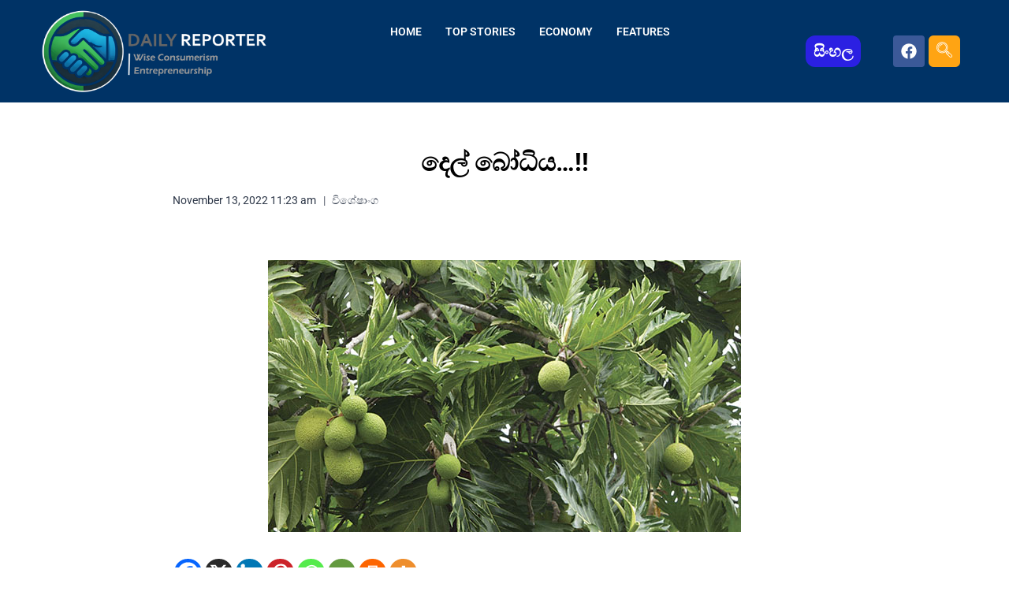

--- FILE ---
content_type: text/html; charset=UTF-8
request_url: https://www.dailyreporter.lk/features/sinhala-news-%E0%B6%AF%E0%B7%99%E0%B6%BD%E0%B7%8A-%E0%B6%B6%E0%B7%9D%E0%B6%B0%E0%B7%92%E0%B6%BA/
body_size: 60833
content:
<!doctype html><html lang="en-US" class="no-js" itemtype="https://schema.org/Blog" itemscope><head><meta content='index,follow,all' name='robots'/><meta CONTENT='index, follow' name='googlebot'/><meta CONTENT='NOYDIR' NAME='Slurp'/><meta content='dailyreporter.lk |daily reporter News| daily| reporter.lk| lankanews' name='description'/><meta content='Mesothelioma attorney specialized,Offshore accident lawyer premium,Wrongful death attorney,Structured settlement lawyer,Spinal cord injury lawyer,Motorcycle injury lawyer,Uber accident lawyer,Accident attorney San Antonio,Business liability attorney,LinkedIn Advertising,Texas Auto Insurance Quotes Online,Investment Banking Services,entrepreneurship entrepreneur,entrepreneurial and entrepreneur,entrepreneurship and entrepreneur,entrepreneur entrepreneurship,entrepreneur,Truck accident lawyer,Car accident attorney,Personal injury lawyer,Divorce attorney,Personal injury lawyer near me,Auto accident lawyer , gossip, lanka, sinhala, hot, sri lanka, wedding, rumours,facebook,lankanews, hiru gossip, hot news, dehiwala, moratuwa, colombo, rajagiriya, kandy, galle, kurunegala, nugegoda, negombo, matara, anuradhapura,kalutara, gampaha, jaffna' name='keywords'/><meta name="keywords" content="dailyreporter.lk,sinhalanews24,How to start a small business in Sri Lanka,Best bank for savings account Sri Lanka,SME loan interest rates 2024 Sri Lanka,Top profitable businesses in Colombo,Tax filing online Sri Lanka step by step,Work from home jobs in Sri Lanka,How to write a CV for Sri Lanka jobs,Best recruitment agencies in Colombo,Best laptop under 100k Sri Lanka,Where to buy iPhone cheap in Sri Lanka,Top mobile shops in Pettah Colombo,Best ayurveda hospital in Sri Lanka,How to check court cases online Sri Lanka,Divorce lawyer fees in Colombo,Labour law Sri Lanka leave entitlement,Best IT courses in Colombo 2024,Free online diploma courses Sri Lanka,Cheapest university for international students Sri Lanka"><meta charset="UTF-8"><meta name="viewport" content="width=device-width, initial-scale=1, minimum-scale=1"><meta name='robots' content='index, follow, max-image-preview:large, max-snippet:-1, max-video-preview:-1' /><style>img:is([sizes="auto" i], [sizes^="auto," i]) { contain-intrinsic-size: 3000px 1500px }</style><meta name="keywords" content=""><title>November 13, 2022 |දෙල් බෝධිය...!!</title><meta name="description" content="සමහර දවස් තිබුනා උදේට ඉදිලා වැටෙන දෙල් ඕසෙට එකතුකරලා ඒවා රැහැලා රවුමට කපලා ගැඹුරු තෙලට දාන. එහෙම දාලා අරං ඊළඟට ඒවා රත්වුණ පැණි හැලියකට" /><link rel="canonical" href="https://www.dailyreporter.lk/features/sinhala-news-දෙල්-බෝධිය/" /><meta property="og:locale" content="en_US" /><meta property="og:type" content="article" /><meta property="og:title" content="November 13, 2022 |දෙල් බෝධිය...!!" /><meta property="og:description" content="සමහර දවස් තිබුනා උදේට ඉදිලා වැටෙන දෙල් ඕසෙට එකතුකරලා ඒවා රැහැලා රවුමට කපලා ගැඹුරු තෙලට දාන. එහෙම දාලා අරං ඊළඟට ඒවා රත්වුණ පැණි හැලියකට" /><meta property="og:url" content="https://www.dailyreporter.lk/features/sinhala-news-දෙල්-බෝධිය/" /><meta property="og:site_name" content="DailyReporter" /><meta property="article:publisher" content="https://www.facebook.com/dailyreporter.lk/" /><meta property="article:published_time" content="2022-11-13T05:53:24+00:00" /><meta property="og:image" content="https://www.dailyreporter.lk/wp-content/uploads/2022/11/delbodiya.jpg" /><meta property="og:image:width" content="600" /><meta property="og:image:height" content="345" /><meta property="og:image:type" content="image/jpeg" /><meta name="author" content="daily reporter" /><meta name="twitter:card" content="summary_large_image" /><meta name="twitter:label1" content="Written by" /><meta name="twitter:data1" content="daily reporter" /><meta name="twitter:label2" content="Est. reading time" /><meta name="twitter:data2" content="5 minutes" /> <script type="application/ld+json" class="yoast-schema-graph">{"@context":"https://schema.org","@graph":[{"@type":"Article","@id":"https://www.dailyreporter.lk/features/sinhala-news-%e0%b6%af%e0%b7%99%e0%b6%bd%e0%b7%8a-%e0%b6%b6%e0%b7%9d%e0%b6%b0%e0%b7%92%e0%b6%ba/#article","isPartOf":{"@id":"https://www.dailyreporter.lk/features/sinhala-news-%e0%b6%af%e0%b7%99%e0%b6%bd%e0%b7%8a-%e0%b6%b6%e0%b7%9d%e0%b6%b0%e0%b7%92%e0%b6%ba/"},"author":{"name":"daily reporter","@id":"https://www.dailyreporter.lk/#/schema/person/06b8f5c219c411f6c1d57211ffb3b371"},"headline":"දෙල් බෝධිය&#8230;!!","datePublished":"2022-11-13T05:53:24+00:00","mainEntityOfPage":{"@id":"https://www.dailyreporter.lk/features/sinhala-news-%e0%b6%af%e0%b7%99%e0%b6%bd%e0%b7%8a-%e0%b6%b6%e0%b7%9d%e0%b6%b0%e0%b7%92%e0%b6%ba/"},"wordCount":2,"publisher":{"@id":"https://www.dailyreporter.lk/#organization"},"image":{"@id":"https://www.dailyreporter.lk/features/sinhala-news-%e0%b6%af%e0%b7%99%e0%b6%bd%e0%b7%8a-%e0%b6%b6%e0%b7%9d%e0%b6%b0%e0%b7%92%e0%b6%ba/#primaryimage"},"thumbnailUrl":"https://www.dailyreporter.lk/wp-content/uploads/2022/11/delbodiya.jpg","keywords":["sinhala news"],"articleSection":["විශේෂාංග"],"inLanguage":"en-US"},{"@type":"WebPage","@id":"https://www.dailyreporter.lk/features/sinhala-news-%e0%b6%af%e0%b7%99%e0%b6%bd%e0%b7%8a-%e0%b6%b6%e0%b7%9d%e0%b6%b0%e0%b7%92%e0%b6%ba/","url":"https://www.dailyreporter.lk/features/sinhala-news-%e0%b6%af%e0%b7%99%e0%b6%bd%e0%b7%8a-%e0%b6%b6%e0%b7%9d%e0%b6%b0%e0%b7%92%e0%b6%ba/","name":"November 13, 2022 |දෙල් බෝධිය...!!","isPartOf":{"@id":"https://www.dailyreporter.lk/#website"},"primaryImageOfPage":{"@id":"https://www.dailyreporter.lk/features/sinhala-news-%e0%b6%af%e0%b7%99%e0%b6%bd%e0%b7%8a-%e0%b6%b6%e0%b7%9d%e0%b6%b0%e0%b7%92%e0%b6%ba/#primaryimage"},"image":{"@id":"https://www.dailyreporter.lk/features/sinhala-news-%e0%b6%af%e0%b7%99%e0%b6%bd%e0%b7%8a-%e0%b6%b6%e0%b7%9d%e0%b6%b0%e0%b7%92%e0%b6%ba/#primaryimage"},"thumbnailUrl":"https://www.dailyreporter.lk/wp-content/uploads/2022/11/delbodiya.jpg","datePublished":"2022-11-13T05:53:24+00:00","description":"සමහර දවස් තිබුනා උදේට ඉදිලා වැටෙන දෙල් ඕසෙට එකතුකරලා ඒවා රැහැලා රවුමට කපලා ගැඹුරු තෙලට දාන. එහෙම දාලා අරං ඊළඟට ඒවා රත්වුණ පැණි හැලියකට","breadcrumb":{"@id":"https://www.dailyreporter.lk/features/sinhala-news-%e0%b6%af%e0%b7%99%e0%b6%bd%e0%b7%8a-%e0%b6%b6%e0%b7%9d%e0%b6%b0%e0%b7%92%e0%b6%ba/#breadcrumb"},"inLanguage":"en-US","potentialAction":[{"@type":"ReadAction","target":["https://www.dailyreporter.lk/features/sinhala-news-%e0%b6%af%e0%b7%99%e0%b6%bd%e0%b7%8a-%e0%b6%b6%e0%b7%9d%e0%b6%b0%e0%b7%92%e0%b6%ba/"]}]},{"@type":"ImageObject","inLanguage":"en-US","@id":"https://www.dailyreporter.lk/features/sinhala-news-%e0%b6%af%e0%b7%99%e0%b6%bd%e0%b7%8a-%e0%b6%b6%e0%b7%9d%e0%b6%b0%e0%b7%92%e0%b6%ba/#primaryimage","url":"https://www.dailyreporter.lk/wp-content/uploads/2022/11/delbodiya.jpg","contentUrl":"https://www.dailyreporter.lk/wp-content/uploads/2022/11/delbodiya.jpg","width":600,"height":345,"caption":"delbodiya"},{"@type":"BreadcrumbList","@id":"https://www.dailyreporter.lk/features/sinhala-news-%e0%b6%af%e0%b7%99%e0%b6%bd%e0%b7%8a-%e0%b6%b6%e0%b7%9d%e0%b6%b0%e0%b7%92%e0%b6%ba/#breadcrumb","itemListElement":[{"@type":"ListItem","position":1,"name":"Home","item":"https://www.dailyreporter.lk/"},{"@type":"ListItem","position":2,"name":"දෙල් බෝධිය&#8230;!!"}]},{"@type":"WebSite","@id":"https://www.dailyreporter.lk/#website","url":"https://www.dailyreporter.lk/","name":"DailyReporter","description":"The latest and hot news from Sri lanka","publisher":{"@id":"https://www.dailyreporter.lk/#organization"},"alternateName":"DR","potentialAction":[{"@type":"SearchAction","target":{"@type":"EntryPoint","urlTemplate":"https://www.dailyreporter.lk/?s={search_term_string}"},"query-input":{"@type":"PropertyValueSpecification","valueRequired":true,"valueName":"search_term_string"}}],"inLanguage":"en-US"},{"@type":"Organization","@id":"https://www.dailyreporter.lk/#organization","name":"DailyReporter","url":"https://www.dailyreporter.lk/","logo":{"@type":"ImageObject","inLanguage":"en-US","@id":"https://www.dailyreporter.lk/#/schema/logo/image/","url":"https://www.dailyreporter.lk/wp-content/uploads/2019/10/logo13.jpg","contentUrl":"https://www.dailyreporter.lk/wp-content/uploads/2019/10/logo13.jpg","width":1047,"height":565,"caption":"DailyReporter"},"image":{"@id":"https://www.dailyreporter.lk/#/schema/logo/image/"},"sameAs":["https://www.facebook.com/dailyreporter.lk/"]},{"@type":"Person","@id":"https://www.dailyreporter.lk/#/schema/person/06b8f5c219c411f6c1d57211ffb3b371","name":"daily reporter","image":{"@type":"ImageObject","inLanguage":"en-US","@id":"https://www.dailyreporter.lk/#/schema/person/image/","url":"https://secure.gravatar.com/avatar/8730b635d0a4da5dcd8d2a6ad06a008b?s=96&d=mm&r=g","contentUrl":"https://secure.gravatar.com/avatar/8730b635d0a4da5dcd8d2a6ad06a008b?s=96&d=mm&r=g","caption":"daily reporter"},"url":"https://www.dailyreporter.lk/author/admin-2/"}]}</script> <link rel='dns-prefetch' href='//www.googletagmanager.com' /><link rel='dns-prefetch' href='//pagead2.googlesyndication.com' /><link rel="alternate" type="application/rss+xml" title="DailyReporter &raquo; Feed" href="https://www.dailyreporter.lk/feed/" /><link rel="alternate" type="text/calendar" title="DailyReporter &raquo; iCal Feed" href="https://www.dailyreporter.lk/events/?ical=1" /> <script type="72f5660a511303fd7c4e5e28-text/javascript">document.documentElement.classList.remove( 'no-js' );</script> <link data-optimized="2" rel="stylesheet" href="https://www.dailyreporter.lk/wp-content/litespeed/css/96121b296893cbeb0654523e0fb48474.css?ver=5c827" /><style id='classic-theme-styles-inline-css'>/*! This file is auto-generated */
.wp-block-button__link{color:#fff;background-color:#32373c;border-radius:9999px;box-shadow:none;text-decoration:none;padding:calc(.667em + 2px) calc(1.333em + 2px);font-size:1.125em}.wp-block-file__button{background:#32373c;color:#fff;text-decoration:none}</style><style id='global-styles-inline-css'>:root{--wp--preset--aspect-ratio--square: 1;--wp--preset--aspect-ratio--4-3: 4/3;--wp--preset--aspect-ratio--3-4: 3/4;--wp--preset--aspect-ratio--3-2: 3/2;--wp--preset--aspect-ratio--2-3: 2/3;--wp--preset--aspect-ratio--16-9: 16/9;--wp--preset--aspect-ratio--9-16: 9/16;--wp--preset--color--black: #000000;--wp--preset--color--cyan-bluish-gray: #abb8c3;--wp--preset--color--white: #ffffff;--wp--preset--color--pale-pink: #f78da7;--wp--preset--color--vivid-red: #cf2e2e;--wp--preset--color--luminous-vivid-orange: #ff6900;--wp--preset--color--luminous-vivid-amber: #fcb900;--wp--preset--color--light-green-cyan: #7bdcb5;--wp--preset--color--vivid-green-cyan: #00d084;--wp--preset--color--pale-cyan-blue: #8ed1fc;--wp--preset--color--vivid-cyan-blue: #0693e3;--wp--preset--color--vivid-purple: #9b51e0;--wp--preset--color--theme-palette-1: var(--global-palette1);--wp--preset--color--theme-palette-2: var(--global-palette2);--wp--preset--color--theme-palette-3: var(--global-palette3);--wp--preset--color--theme-palette-4: var(--global-palette4);--wp--preset--color--theme-palette-5: var(--global-palette5);--wp--preset--color--theme-palette-6: var(--global-palette6);--wp--preset--color--theme-palette-7: var(--global-palette7);--wp--preset--color--theme-palette-8: var(--global-palette8);--wp--preset--color--theme-palette-9: var(--global-palette9);--wp--preset--gradient--vivid-cyan-blue-to-vivid-purple: linear-gradient(135deg,rgba(6,147,227,1) 0%,rgb(155,81,224) 100%);--wp--preset--gradient--light-green-cyan-to-vivid-green-cyan: linear-gradient(135deg,rgb(122,220,180) 0%,rgb(0,208,130) 100%);--wp--preset--gradient--luminous-vivid-amber-to-luminous-vivid-orange: linear-gradient(135deg,rgba(252,185,0,1) 0%,rgba(255,105,0,1) 100%);--wp--preset--gradient--luminous-vivid-orange-to-vivid-red: linear-gradient(135deg,rgba(255,105,0,1) 0%,rgb(207,46,46) 100%);--wp--preset--gradient--very-light-gray-to-cyan-bluish-gray: linear-gradient(135deg,rgb(238,238,238) 0%,rgb(169,184,195) 100%);--wp--preset--gradient--cool-to-warm-spectrum: linear-gradient(135deg,rgb(74,234,220) 0%,rgb(151,120,209) 20%,rgb(207,42,186) 40%,rgb(238,44,130) 60%,rgb(251,105,98) 80%,rgb(254,248,76) 100%);--wp--preset--gradient--blush-light-purple: linear-gradient(135deg,rgb(255,206,236) 0%,rgb(152,150,240) 100%);--wp--preset--gradient--blush-bordeaux: linear-gradient(135deg,rgb(254,205,165) 0%,rgb(254,45,45) 50%,rgb(107,0,62) 100%);--wp--preset--gradient--luminous-dusk: linear-gradient(135deg,rgb(255,203,112) 0%,rgb(199,81,192) 50%,rgb(65,88,208) 100%);--wp--preset--gradient--pale-ocean: linear-gradient(135deg,rgb(255,245,203) 0%,rgb(182,227,212) 50%,rgb(51,167,181) 100%);--wp--preset--gradient--electric-grass: linear-gradient(135deg,rgb(202,248,128) 0%,rgb(113,206,126) 100%);--wp--preset--gradient--midnight: linear-gradient(135deg,rgb(2,3,129) 0%,rgb(40,116,252) 100%);--wp--preset--font-size--small: var(--global-font-size-small);--wp--preset--font-size--medium: var(--global-font-size-medium);--wp--preset--font-size--large: var(--global-font-size-large);--wp--preset--font-size--x-large: 42px;--wp--preset--font-size--larger: var(--global-font-size-larger);--wp--preset--font-size--xxlarge: var(--global-font-size-xxlarge);--wp--preset--spacing--20: 0.44rem;--wp--preset--spacing--30: 0.67rem;--wp--preset--spacing--40: 1rem;--wp--preset--spacing--50: 1.5rem;--wp--preset--spacing--60: 2.25rem;--wp--preset--spacing--70: 3.38rem;--wp--preset--spacing--80: 5.06rem;--wp--preset--shadow--natural: 6px 6px 9px rgba(0, 0, 0, 0.2);--wp--preset--shadow--deep: 12px 12px 50px rgba(0, 0, 0, 0.4);--wp--preset--shadow--sharp: 6px 6px 0px rgba(0, 0, 0, 0.2);--wp--preset--shadow--outlined: 6px 6px 0px -3px rgba(255, 255, 255, 1), 6px 6px rgba(0, 0, 0, 1);--wp--preset--shadow--crisp: 6px 6px 0px rgba(0, 0, 0, 1);}:where(.is-layout-flex){gap: 0.5em;}:where(.is-layout-grid){gap: 0.5em;}body .is-layout-flex{display: flex;}.is-layout-flex{flex-wrap: wrap;align-items: center;}.is-layout-flex > :is(*, div){margin: 0;}body .is-layout-grid{display: grid;}.is-layout-grid > :is(*, div){margin: 0;}:where(.wp-block-columns.is-layout-flex){gap: 2em;}:where(.wp-block-columns.is-layout-grid){gap: 2em;}:where(.wp-block-post-template.is-layout-flex){gap: 1.25em;}:where(.wp-block-post-template.is-layout-grid){gap: 1.25em;}.has-black-color{color: var(--wp--preset--color--black) !important;}.has-cyan-bluish-gray-color{color: var(--wp--preset--color--cyan-bluish-gray) !important;}.has-white-color{color: var(--wp--preset--color--white) !important;}.has-pale-pink-color{color: var(--wp--preset--color--pale-pink) !important;}.has-vivid-red-color{color: var(--wp--preset--color--vivid-red) !important;}.has-luminous-vivid-orange-color{color: var(--wp--preset--color--luminous-vivid-orange) !important;}.has-luminous-vivid-amber-color{color: var(--wp--preset--color--luminous-vivid-amber) !important;}.has-light-green-cyan-color{color: var(--wp--preset--color--light-green-cyan) !important;}.has-vivid-green-cyan-color{color: var(--wp--preset--color--vivid-green-cyan) !important;}.has-pale-cyan-blue-color{color: var(--wp--preset--color--pale-cyan-blue) !important;}.has-vivid-cyan-blue-color{color: var(--wp--preset--color--vivid-cyan-blue) !important;}.has-vivid-purple-color{color: var(--wp--preset--color--vivid-purple) !important;}.has-black-background-color{background-color: var(--wp--preset--color--black) !important;}.has-cyan-bluish-gray-background-color{background-color: var(--wp--preset--color--cyan-bluish-gray) !important;}.has-white-background-color{background-color: var(--wp--preset--color--white) !important;}.has-pale-pink-background-color{background-color: var(--wp--preset--color--pale-pink) !important;}.has-vivid-red-background-color{background-color: var(--wp--preset--color--vivid-red) !important;}.has-luminous-vivid-orange-background-color{background-color: var(--wp--preset--color--luminous-vivid-orange) !important;}.has-luminous-vivid-amber-background-color{background-color: var(--wp--preset--color--luminous-vivid-amber) !important;}.has-light-green-cyan-background-color{background-color: var(--wp--preset--color--light-green-cyan) !important;}.has-vivid-green-cyan-background-color{background-color: var(--wp--preset--color--vivid-green-cyan) !important;}.has-pale-cyan-blue-background-color{background-color: var(--wp--preset--color--pale-cyan-blue) !important;}.has-vivid-cyan-blue-background-color{background-color: var(--wp--preset--color--vivid-cyan-blue) !important;}.has-vivid-purple-background-color{background-color: var(--wp--preset--color--vivid-purple) !important;}.has-black-border-color{border-color: var(--wp--preset--color--black) !important;}.has-cyan-bluish-gray-border-color{border-color: var(--wp--preset--color--cyan-bluish-gray) !important;}.has-white-border-color{border-color: var(--wp--preset--color--white) !important;}.has-pale-pink-border-color{border-color: var(--wp--preset--color--pale-pink) !important;}.has-vivid-red-border-color{border-color: var(--wp--preset--color--vivid-red) !important;}.has-luminous-vivid-orange-border-color{border-color: var(--wp--preset--color--luminous-vivid-orange) !important;}.has-luminous-vivid-amber-border-color{border-color: var(--wp--preset--color--luminous-vivid-amber) !important;}.has-light-green-cyan-border-color{border-color: var(--wp--preset--color--light-green-cyan) !important;}.has-vivid-green-cyan-border-color{border-color: var(--wp--preset--color--vivid-green-cyan) !important;}.has-pale-cyan-blue-border-color{border-color: var(--wp--preset--color--pale-cyan-blue) !important;}.has-vivid-cyan-blue-border-color{border-color: var(--wp--preset--color--vivid-cyan-blue) !important;}.has-vivid-purple-border-color{border-color: var(--wp--preset--color--vivid-purple) !important;}.has-vivid-cyan-blue-to-vivid-purple-gradient-background{background: var(--wp--preset--gradient--vivid-cyan-blue-to-vivid-purple) !important;}.has-light-green-cyan-to-vivid-green-cyan-gradient-background{background: var(--wp--preset--gradient--light-green-cyan-to-vivid-green-cyan) !important;}.has-luminous-vivid-amber-to-luminous-vivid-orange-gradient-background{background: var(--wp--preset--gradient--luminous-vivid-amber-to-luminous-vivid-orange) !important;}.has-luminous-vivid-orange-to-vivid-red-gradient-background{background: var(--wp--preset--gradient--luminous-vivid-orange-to-vivid-red) !important;}.has-very-light-gray-to-cyan-bluish-gray-gradient-background{background: var(--wp--preset--gradient--very-light-gray-to-cyan-bluish-gray) !important;}.has-cool-to-warm-spectrum-gradient-background{background: var(--wp--preset--gradient--cool-to-warm-spectrum) !important;}.has-blush-light-purple-gradient-background{background: var(--wp--preset--gradient--blush-light-purple) !important;}.has-blush-bordeaux-gradient-background{background: var(--wp--preset--gradient--blush-bordeaux) !important;}.has-luminous-dusk-gradient-background{background: var(--wp--preset--gradient--luminous-dusk) !important;}.has-pale-ocean-gradient-background{background: var(--wp--preset--gradient--pale-ocean) !important;}.has-electric-grass-gradient-background{background: var(--wp--preset--gradient--electric-grass) !important;}.has-midnight-gradient-background{background: var(--wp--preset--gradient--midnight) !important;}.has-small-font-size{font-size: var(--wp--preset--font-size--small) !important;}.has-medium-font-size{font-size: var(--wp--preset--font-size--medium) !important;}.has-large-font-size{font-size: var(--wp--preset--font-size--large) !important;}.has-x-large-font-size{font-size: var(--wp--preset--font-size--x-large) !important;}
:where(.wp-block-post-template.is-layout-flex){gap: 1.25em;}:where(.wp-block-post-template.is-layout-grid){gap: 1.25em;}
:where(.wp-block-columns.is-layout-flex){gap: 2em;}:where(.wp-block-columns.is-layout-grid){gap: 2em;}
:root :where(.wp-block-pullquote){font-size: 1.5em;line-height: 1.6;}</style><style id='kadence-global-inline-css'>/* Kadence Base CSS */
:root{--global-palette1:#2B6CB0;--global-palette2:#215387;--global-palette3:#1A202C;--global-palette4:#2D3748;--global-palette5:#4A5568;--global-palette6:#718096;--global-palette7:#EDF2F7;--global-palette8:#F7FAFC;--global-palette9:#ffffff;--global-palette9rgb:255, 255, 255;--global-palette-highlight:var(--global-palette1);--global-palette-highlight-alt:var(--global-palette2);--global-palette-highlight-alt2:var(--global-palette9);--global-palette-btn-bg:var(--global-palette1);--global-palette-btn-bg-hover:var(--global-palette2);--global-palette-btn:var(--global-palette9);--global-palette-btn-hover:var(--global-palette9);--global-body-font-family:-apple-system,BlinkMacSystemFont,"Segoe UI",Roboto,Oxygen-Sans,Ubuntu,Cantarell,"Helvetica Neue",sans-serif, "Apple Color Emoji", "Segoe UI Emoji", "Segoe UI Symbol";--global-heading-font-family:inherit;--global-primary-nav-font-family:inherit;--global-fallback-font:sans-serif;--global-display-fallback-font:sans-serif;--global-content-width:1290px;--global-content-wide-width:calc(1290px + 230px);--global-content-narrow-width:842px;--global-content-edge-padding:0rem;--global-content-boxed-padding:2rem;--global-calc-content-width:calc(1290px - var(--global-content-edge-padding) - var(--global-content-edge-padding) );--wp--style--global--content-size:var(--global-calc-content-width);}.wp-site-blocks{--global-vw:calc( 100vw - ( 0.5 * var(--scrollbar-offset)));}:root body.kadence-elementor-colors{--e-global-color-kadence1:var(--global-palette1);--e-global-color-kadence2:var(--global-palette2);--e-global-color-kadence3:var(--global-palette3);--e-global-color-kadence4:var(--global-palette4);--e-global-color-kadence5:var(--global-palette5);--e-global-color-kadence6:var(--global-palette6);--e-global-color-kadence7:var(--global-palette7);--e-global-color-kadence8:var(--global-palette8);--e-global-color-kadence9:var(--global-palette9);}body{background:var(--global-palette9);}body, input, select, optgroup, textarea{font-weight:400;font-size:17px;line-height:1.6;font-family:var(--global-body-font-family);color:var(--global-palette4);}.content-bg, body.content-style-unboxed .site{background:var(--global-palette9);}h1,h2,h3,h4,h5,h6{font-family:var(--global-heading-font-family);}h1{font-weight:700;font-size:32px;line-height:1.5;color:var(--global-palette3);}h2{font-weight:700;font-size:28px;line-height:1.5;color:var(--global-palette3);}h3{font-weight:700;font-size:24px;line-height:1.5;color:var(--global-palette3);}h4{font-weight:700;font-size:22px;line-height:1.5;color:var(--global-palette4);}h5{font-weight:700;font-size:20px;line-height:1.5;color:var(--global-palette4);}h6{font-weight:700;font-size:18px;line-height:1.5;color:var(--global-palette5);}.entry-hero .kadence-breadcrumbs{max-width:1290px;}.site-container, .site-header-row-layout-contained, .site-footer-row-layout-contained, .entry-hero-layout-contained, .comments-area, .alignfull > .wp-block-cover__inner-container, .alignwide > .wp-block-cover__inner-container{max-width:var(--global-content-width);}.content-width-narrow .content-container.site-container, .content-width-narrow .hero-container.site-container{max-width:var(--global-content-narrow-width);}@media all and (min-width: 1520px){.wp-site-blocks .content-container  .alignwide{margin-left:-115px;margin-right:-115px;width:unset;max-width:unset;}}@media all and (min-width: 1102px){.content-width-narrow .wp-site-blocks .content-container .alignwide{margin-left:-130px;margin-right:-130px;width:unset;max-width:unset;}}.content-style-boxed .wp-site-blocks .entry-content .alignwide{margin-left:calc( -1 * var( --global-content-boxed-padding ) );margin-right:calc( -1 * var( --global-content-boxed-padding ) );}.content-area{margin-top:0rem;margin-bottom:0rem;}@media all and (max-width: 1024px){.content-area{margin-top:3rem;margin-bottom:3rem;}}@media all and (max-width: 767px){.content-area{margin-top:2rem;margin-bottom:2rem;}}@media all and (max-width: 1024px){:root{--global-content-boxed-padding:2rem;}}@media all and (max-width: 767px){:root{--global-content-boxed-padding:1.5rem;}}.entry-content-wrap{padding:2rem;}@media all and (max-width: 1024px){.entry-content-wrap{padding:2rem;}}@media all and (max-width: 767px){.entry-content-wrap{padding:1.5rem;}}.entry.single-entry{box-shadow:0px 15px 15px -10px rgba(0,0,0,0.05);}.entry.loop-entry{box-shadow:0px 15px 15px -10px rgba(0,0,0,0.05);}.loop-entry .entry-content-wrap{padding:2rem;}@media all and (max-width: 1024px){.loop-entry .entry-content-wrap{padding:2rem;}}@media all and (max-width: 767px){.loop-entry .entry-content-wrap{padding:1.5rem;}}button, .button, .wp-block-button__link, input[type="button"], input[type="reset"], input[type="submit"], .fl-button, .elementor-button-wrapper .elementor-button, .wc-block-components-checkout-place-order-button, .wc-block-cart__submit{box-shadow:0px 0px 0px -7px rgba(0,0,0,0);}button:hover, button:focus, button:active, .button:hover, .button:focus, .button:active, .wp-block-button__link:hover, .wp-block-button__link:focus, .wp-block-button__link:active, input[type="button"]:hover, input[type="button"]:focus, input[type="button"]:active, input[type="reset"]:hover, input[type="reset"]:focus, input[type="reset"]:active, input[type="submit"]:hover, input[type="submit"]:focus, input[type="submit"]:active, .elementor-button-wrapper .elementor-button:hover, .elementor-button-wrapper .elementor-button:focus, .elementor-button-wrapper .elementor-button:active, .wc-block-cart__submit:hover{box-shadow:0px 15px 25px -7px rgba(0,0,0,0.1);}.kb-button.kb-btn-global-outline.kb-btn-global-inherit{padding-top:calc(px - 2px);padding-right:calc(px - 2px);padding-bottom:calc(px - 2px);padding-left:calc(px - 2px);}@media all and (min-width: 1025px){.transparent-header .entry-hero .entry-hero-container-inner{padding-top:80px;}}@media all and (max-width: 1024px){.mobile-transparent-header .entry-hero .entry-hero-container-inner{padding-top:80px;}}@media all and (max-width: 767px){.mobile-transparent-header .entry-hero .entry-hero-container-inner{padding-top:80px;}}#kt-scroll-up-reader, #kt-scroll-up{border-radius:0px 0px 0px 0px;color:#13005b;background:var(--global-palette5);border-color:var(--global-palette2);bottom:30px;font-size:1.2em;padding:0.4em 0.4em 0.4em 0.4em;}#kt-scroll-up-reader.scroll-up-side-right, #kt-scroll-up.scroll-up-side-right{right:30px;}#kt-scroll-up-reader.scroll-up-side-left, #kt-scroll-up.scroll-up-side-left{left:30px;}.wp-site-blocks .post-title h1{font-style:normal;color:#000000;}.post-hero-section .entry-hero-container-inner{background:var(--global-palette9);}.entry-hero.post-hero-section .entry-header{min-height:200px;}
/* Kadence Header CSS */
@media all and (max-width: 1024px){.mobile-transparent-header #masthead{position:absolute;left:0px;right:0px;z-index:100;}.kadence-scrollbar-fixer.mobile-transparent-header #masthead{right:var(--scrollbar-offset,0);}.mobile-transparent-header #masthead, .mobile-transparent-header .site-top-header-wrap .site-header-row-container-inner, .mobile-transparent-header .site-main-header-wrap .site-header-row-container-inner, .mobile-transparent-header .site-bottom-header-wrap .site-header-row-container-inner{background:transparent;}.site-header-row-tablet-layout-fullwidth, .site-header-row-tablet-layout-standard{padding:0px;}}@media all and (min-width: 1025px){.transparent-header #masthead{position:absolute;left:0px;right:0px;z-index:100;}.transparent-header.kadence-scrollbar-fixer #masthead{right:var(--scrollbar-offset,0);}.transparent-header #masthead, .transparent-header .site-top-header-wrap .site-header-row-container-inner, .transparent-header .site-main-header-wrap .site-header-row-container-inner, .transparent-header .site-bottom-header-wrap .site-header-row-container-inner{background:transparent;}}.site-branding{padding:0px 0px 0px 0px;}.site-branding .site-title{font-weight:700;font-size:26px;line-height:1.2;color:var(--global-palette3);}#masthead, #masthead .kadence-sticky-header.item-is-fixed:not(.item-at-start):not(.site-header-row-container):not(.site-main-header-wrap), #masthead .kadence-sticky-header.item-is-fixed:not(.item-at-start) > .site-header-row-container-inner{background:#ffffff;}.site-main-header-inner-wrap{min-height:80px;}.header-navigation[class*="header-navigation-style-underline"] .header-menu-container.primary-menu-container>ul>li>a:after{width:calc( 100% - 1.2em);}.main-navigation .primary-menu-container > ul > li.menu-item > a{padding-left:calc(1.2em / 2);padding-right:calc(1.2em / 2);padding-top:0.6em;padding-bottom:0.6em;color:var(--global-palette5);}.main-navigation .primary-menu-container > ul > li.menu-item .dropdown-nav-special-toggle{right:calc(1.2em / 2);}.main-navigation .primary-menu-container > ul > li.menu-item > a:hover{color:var(--global-palette-highlight);}.main-navigation .primary-menu-container > ul > li.menu-item.current-menu-item > a{color:var(--global-palette3);}.header-navigation .header-menu-container ul ul.sub-menu, .header-navigation .header-menu-container ul ul.submenu{background:var(--global-palette3);box-shadow:0px 2px 13px 0px rgba(0,0,0,0.1);}.header-navigation .header-menu-container ul ul li.menu-item, .header-menu-container ul.menu > li.kadence-menu-mega-enabled > ul > li.menu-item > a{border-bottom:1px solid rgba(255,255,255,0.1);}.header-navigation .header-menu-container ul ul li.menu-item > a{width:200px;padding-top:1em;padding-bottom:1em;color:var(--global-palette8);font-size:12px;}.header-navigation .header-menu-container ul ul li.menu-item > a:hover{color:var(--global-palette9);background:var(--global-palette4);}.header-navigation .header-menu-container ul ul li.menu-item.current-menu-item > a{color:var(--global-palette9);background:var(--global-palette4);}.mobile-toggle-open-container .menu-toggle-open, .mobile-toggle-open-container .menu-toggle-open:focus{color:var(--global-palette5);padding:0.4em 0.6em 0.4em 0.6em;font-size:14px;}.mobile-toggle-open-container .menu-toggle-open.menu-toggle-style-bordered{border:1px solid currentColor;}.mobile-toggle-open-container .menu-toggle-open .menu-toggle-icon{font-size:20px;}.mobile-toggle-open-container .menu-toggle-open:hover, .mobile-toggle-open-container .menu-toggle-open:focus-visible{color:var(--global-palette-highlight);}.mobile-navigation ul li{font-size:14px;}.mobile-navigation ul li a{padding-top:1em;padding-bottom:1em;}.mobile-navigation ul li > a, .mobile-navigation ul li.menu-item-has-children > .drawer-nav-drop-wrap{color:var(--global-palette8);}.mobile-navigation ul li.current-menu-item > a, .mobile-navigation ul li.current-menu-item.menu-item-has-children > .drawer-nav-drop-wrap{color:var(--global-palette-highlight);}.mobile-navigation ul li.menu-item-has-children .drawer-nav-drop-wrap, .mobile-navigation ul li:not(.menu-item-has-children) a{border-bottom:1px solid rgba(255,255,255,0.1);}.mobile-navigation:not(.drawer-navigation-parent-toggle-true) ul li.menu-item-has-children .drawer-nav-drop-wrap button{border-left:1px solid rgba(255,255,255,0.1);}#mobile-drawer .drawer-header .drawer-toggle{padding:0.6em 0.15em 0.6em 0.15em;font-size:24px;}
/* Kadence Footer CSS */
.site-bottom-footer-inner-wrap{padding-top:30px;padding-bottom:30px;grid-column-gap:30px;}.site-bottom-footer-inner-wrap .widget{margin-bottom:30px;}.site-bottom-footer-inner-wrap .site-footer-section:not(:last-child):after{right:calc(-30px / 2);}
/* Kadence Events CSS */
:root{--tec-color-background-events:transparent;--tec-color-text-event-date:var(--global-palette3);--tec-color-text-event-title:var(--global-palette3);--tec-color-text-events-title:var(--global-palette3);--tec-color-background-view-selector-list-item-hover:var(--global-palette7);--tec-color-background-secondary:var(--global-palette8);--tec-color-link-primary:var(--global-palette3);--tec-color-icon-active:var(--global-palette3);--tec-color-day-marker-month:var(--global-palette4);--tec-color-border-active-month-grid-hover:var(--global-palette5);--tec-color-accent-primary:var(--global-palette1);--tec-color-border-default:var(--global-gray-400);}</style><style id='heateor_sss_frontend_css-inline-css'>.heateor_sss_button_instagram span.heateor_sss_svg,a.heateor_sss_instagram span.heateor_sss_svg{background:radial-gradient(circle at 30% 107%,#fdf497 0,#fdf497 5%,#fd5949 45%,#d6249f 60%,#285aeb 90%)}.heateor_sss_horizontal_sharing .heateor_sss_svg,.heateor_sss_standard_follow_icons_container .heateor_sss_svg{color:#fff;border-width:0px;border-style:solid;border-color:transparent}.heateor_sss_horizontal_sharing .heateorSssTCBackground{color:#666}.heateor_sss_horizontal_sharing span.heateor_sss_svg:hover,.heateor_sss_standard_follow_icons_container span.heateor_sss_svg:hover{border-color:transparent;}.heateor_sss_vertical_sharing span.heateor_sss_svg,.heateor_sss_floating_follow_icons_container span.heateor_sss_svg{color:#fff;border-width:0px;border-style:solid;border-color:transparent;}.heateor_sss_vertical_sharing .heateorSssTCBackground{color:#666;}.heateor_sss_vertical_sharing span.heateor_sss_svg:hover,.heateor_sss_floating_follow_icons_container span.heateor_sss_svg:hover{border-color:transparent;}@media screen and (max-width:783px) {.heateor_sss_vertical_sharing{display:none!important}}</style> <script src="https://www.dailyreporter.lk/wp-includes/js/jquery/jquery.min.js?ver=3.7.1" id="jquery-core-js" type="72f5660a511303fd7c4e5e28-text/javascript"></script> <script data-optimized="1" src="https://www.dailyreporter.lk/wp-content/litespeed/js/747562d8ce537447749fec9818b16c32.js?ver=92926" id="jquery-migrate-js" type="72f5660a511303fd7c4e5e28-text/javascript"></script> <script id="jquery-js-after" type="72f5660a511303fd7c4e5e28-text/javascript">!function($){"use strict";$(document).ready(function(){$(this).scrollTop()>100&&$(".hfe-scroll-to-top-wrap").removeClass("hfe-scroll-to-top-hide"),$(window).scroll(function(){$(this).scrollTop()<100?$(".hfe-scroll-to-top-wrap").fadeOut(300):$(".hfe-scroll-to-top-wrap").fadeIn(300)}),$(".hfe-scroll-to-top-wrap").on("click",function(){$("html, body").animate({scrollTop:0},300);return!1})})}(jQuery);
!function($){'use strict';$(document).ready(function(){var bar=$('.hfe-reading-progress-bar');if(!bar.length)return;$(window).on('scroll',function(){var s=$(window).scrollTop(),d=$(document).height()-$(window).height(),p=d? s/d*100:0;bar.css('width',p+'%')});});}(jQuery);</script>  <script src="https://www.googletagmanager.com/gtag/js?id=G-S5C31RJ7XX" id="google_gtagjs-js" async type="72f5660a511303fd7c4e5e28-text/javascript"></script> <script id="google_gtagjs-js-after" type="72f5660a511303fd7c4e5e28-text/javascript">window.dataLayer = window.dataLayer || [];function gtag(){dataLayer.push(arguments);}
gtag("set","linker",{"domains":["www.dailyreporter.lk"]});
gtag("js", new Date());
gtag("set", "developer_id.dZTNiMT", true);
gtag("config", "G-S5C31RJ7XX");</script> <link rel="https://api.w.org/" href="https://www.dailyreporter.lk/wp-json/" /><link rel="alternate" title="JSON" type="application/json" href="https://www.dailyreporter.lk/wp-json/wp/v2/posts/27954" /><link rel="EditURI" type="application/rsd+xml" title="RSD" href="https://www.dailyreporter.lk/xmlrpc.php?rsd" /><meta name="generator" content="WordPress 6.7.4" /><link rel='shortlink' href='https://www.dailyreporter.lk/?p=27954' /><link rel="alternate" title="oEmbed (JSON)" type="application/json+oembed" href="https://www.dailyreporter.lk/wp-json/oembed/1.0/embed?url=https%3A%2F%2Fwww.dailyreporter.lk%2Ffeatures%2Fsinhala-news-%25e0%25b6%25af%25e0%25b7%2599%25e0%25b6%25bd%25e0%25b7%258a-%25e0%25b6%25b6%25e0%25b7%259d%25e0%25b6%25b0%25e0%25b7%2592%25e0%25b6%25ba%2F" /><link rel="alternate" title="oEmbed (XML)" type="text/xml+oembed" href="https://www.dailyreporter.lk/wp-json/oembed/1.0/embed?url=https%3A%2F%2Fwww.dailyreporter.lk%2Ffeatures%2Fsinhala-news-%25e0%25b6%25af%25e0%25b7%2599%25e0%25b6%25bd%25e0%25b7%258a-%25e0%25b6%25b6%25e0%25b7%259d%25e0%25b6%25b0%25e0%25b7%2592%25e0%25b6%25ba%2F&#038;format=xml" /><meta name="generator" content="Site Kit by Google 1.157.0" /><style>:root {
                --tpg-primary-color: #0d6efd;
                --tpg-secondary-color: #0654c4;
                --tpg-primary-light: #c4d0ff
            }</style><meta name="tec-api-version" content="v1"><meta name="tec-api-origin" content="https://www.dailyreporter.lk"><link rel="alternate" href="https://www.dailyreporter.lk/wp-json/tribe/events/v1/" /> <script type="72f5660a511303fd7c4e5e28-text/javascript">document.documentElement.className = document.documentElement.className.replace('no-js', 'js');</script> <style>.no-js img.lazyload {
				display: none;
			}

			figure.wp-block-image img.lazyloading {
				min-width: 150px;
			}

						.lazyload, .lazyloading {
				opacity: 0;
			}

			.lazyloaded {
				opacity: 1;
				transition: opacity 400ms;
				transition-delay: 0ms;
			}</style><meta name="google-adsense-platform-account" content="ca-host-pub-2644536267352236"><meta name="google-adsense-platform-domain" content="sitekit.withgoogle.com"><meta name="generator" content="Elementor 3.34.0; features: e_font_icon_svg, additional_custom_breakpoints; settings: css_print_method-external, google_font-enabled, font_display-swap"><style>.e-con.e-parent:nth-of-type(n+4):not(.e-lazyloaded):not(.e-no-lazyload),
				.e-con.e-parent:nth-of-type(n+4):not(.e-lazyloaded):not(.e-no-lazyload) * {
					background-image: none !important;
				}
				@media screen and (max-height: 1024px) {
					.e-con.e-parent:nth-of-type(n+3):not(.e-lazyloaded):not(.e-no-lazyload),
					.e-con.e-parent:nth-of-type(n+3):not(.e-lazyloaded):not(.e-no-lazyload) * {
						background-image: none !important;
					}
				}
				@media screen and (max-height: 640px) {
					.e-con.e-parent:nth-of-type(n+2):not(.e-lazyloaded):not(.e-no-lazyload),
					.e-con.e-parent:nth-of-type(n+2):not(.e-lazyloaded):not(.e-no-lazyload) * {
						background-image: none !important;
					}
				}</style> <script async src="https://pagead2.googlesyndication.com/pagead/js/adsbygoogle.js?client=ca-pub-5347213139511430&amp;host=ca-host-pub-2644536267352236" crossorigin="anonymous" type="72f5660a511303fd7c4e5e28-text/javascript"></script> <link rel="icon" href="https://www.dailyreporter.lk/wp-content/uploads/2025/03/cropped-DRFavicon-1-32x32.png" sizes="32x32" /><link rel="icon" href="https://www.dailyreporter.lk/wp-content/uploads/2025/03/cropped-DRFavicon-1-192x192.png" sizes="192x192" /><link rel="apple-touch-icon" href="https://www.dailyreporter.lk/wp-content/uploads/2025/03/cropped-DRFavicon-1-180x180.png" /><meta name="msapplication-TileImage" content="https://www.dailyreporter.lk/wp-content/uploads/2025/03/cropped-DRFavicon-1-270x270.png" /></head><body class="post-template-default single single-post postid-27954 single-format-standard wp-embed-responsive rttpg rttpg-7.7.21 radius-frontend rttpg-body-wrap rttpg-flaticon tribe-no-js ehf-header ehf-footer ehf-template-kadence ehf-stylesheet-kadence footer-on-bottom hide-focus-outline link-style-standard content-title-style-above content-width-narrow content-style-unboxed content-vertical-padding-hide non-transparent-header mobile-non-transparent-header kadence-elementor-colors elementor-default elementor-kit-33503"><div id="wrapper" class="site wp-site-blocks">
<a class="skip-link screen-reader-text scroll-ignore" href="#main">Skip to content</a><header id="masthead" itemscope="itemscope" itemtype="https://schema.org/WPHeader"><p class="main-title bhf-hidden" itemprop="headline"><a href="https://www.dailyreporter.lk" title="DailyReporter" rel="home">DailyReporter</a></p><div data-elementor-type="wp-post" data-elementor-id="34737" class="elementor elementor-34737"><div class="elementor-element elementor-element-d59cda3 e-flex e-con-boxed e-con e-parent" data-id="d59cda3" data-element_type="container" data-settings="{&quot;background_background&quot;:&quot;classic&quot;}"><div class="e-con-inner"><div class="elementor-element elementor-element-4728686 e-con-full e-flex e-con e-child" data-id="4728686" data-element_type="container" data-settings="{&quot;background_background&quot;:&quot;classic&quot;}"><div class="elementor-element elementor-element-40725dc elementor-widget elementor-widget-image" data-id="40725dc" data-element_type="widget" data-widget_type="image.default"><div class="elementor-widget-container">
<a href="https://www.dailyreporter.lk/">
<img fetchpriority="high" width="888" height="323" src="https://www.dailyreporter.lk/wp-content/uploads/2024/01/DRLogo-bk-removed24.png" class="attachment-full size-full wp-image-42232" alt="dailyreporter" srcset="https://www.dailyreporter.lk/wp-content/uploads/2024/01/DRLogo-bk-removed24.png 888w, https://www.dailyreporter.lk/wp-content/uploads/2024/01/DRLogo-bk-removed24-300x109.png 300w, https://www.dailyreporter.lk/wp-content/uploads/2024/01/DRLogo-bk-removed24-768x279.png 768w" sizes="(max-width: 888px) 100vw, 888px" />								</a></div></div></div><div class="elementor-element elementor-element-47ea0f7 e-con-full e-flex e-con e-child" data-id="47ea0f7" data-element_type="container"><div class="elementor-element elementor-element-456b2f0 elementor-widget elementor-widget-ekit-nav-menu" data-id="456b2f0" data-element_type="widget" data-widget_type="ekit-nav-menu.default"><div class="elementor-widget-container"><nav class="ekit-wid-con ekit_menu_responsive_tablet"
data-hamburger-icon=""
data-hamburger-icon-type="icon"
data-responsive-breakpoint="1024">
<button class="elementskit-menu-hamburger elementskit-menu-toggler"  type="button" aria-label="hamburger-icon">
<span class="elementskit-menu-hamburger-icon"></span><span class="elementskit-menu-hamburger-icon"></span><span class="elementskit-menu-hamburger-icon"></span>
</button><div id="ekit-megamenu-menu-en" class="elementskit-menu-container elementskit-menu-offcanvas-elements elementskit-navbar-nav-default ekit-nav-menu-one-page-no ekit-nav-dropdown-hover"><ul id="menu-menu-en" class="elementskit-navbar-nav elementskit-menu-po-center submenu-click-on-icon"><li id="menu-item-34175" class="menu-item menu-item-type-custom menu-item-object-custom menu-item-home menu-item-34175 nav-item elementskit-mobile-builder-content" data-vertical-menu=750px><a href="https://www.dailyreporter.lk/" class="ekit-menu-nav-link">HOME</a></li><li id="menu-item-34025" class="menu-item menu-item-type-taxonomy menu-item-object-category menu-item-34025 nav-item elementskit-mobile-builder-content" data-vertical-menu=750px><a href="https://www.dailyreporter.lk/category/top-stories/" class="ekit-menu-nav-link">TOP STORIES</a></li><li id="menu-item-34020" class="menu-item menu-item-type-taxonomy menu-item-object-category menu-item-34020 nav-item elementskit-mobile-builder-content" data-vertical-menu=750px><a href="https://www.dailyreporter.lk/category/economy-2/" class="ekit-menu-nav-link">ECONOMY</a></li><li id="menu-item-34021" class="menu-item menu-item-type-taxonomy menu-item-object-category menu-item-34021 nav-item elementskit-mobile-builder-content" data-vertical-menu=750px><a href="https://www.dailyreporter.lk/category/features-2/" class="ekit-menu-nav-link">FEATURES</a></li></ul><div class="elementskit-nav-identity-panel"><button class="elementskit-menu-close elementskit-menu-toggler" type="button">X</button></div></div><div class="elementskit-menu-overlay elementskit-menu-offcanvas-elements elementskit-menu-toggler ekit-nav-menu--overlay"></div></nav></div></div></div><div class="elementor-element elementor-element-f8da0e9 e-con-full e-flex e-con e-child" data-id="f8da0e9" data-element_type="container" data-settings="{&quot;background_background&quot;:&quot;classic&quot;}"><div class="elementor-element elementor-element-73164cd elementor-align-center elementor-widget elementor-widget-button" data-id="73164cd" data-element_type="widget" data-widget_type="button.default"><div class="elementor-widget-container"><div class="elementor-button-wrapper">
<a class="elementor-button elementor-button-link elementor-size-sm" href="https://www.dailyreporter.lk/si">
<span class="elementor-button-content-wrapper">
<span class="elementor-button-text">සිංහල</span>
</span>
</a></div></div></div><div class="elementor-element elementor-element-cd98abc elementor-widget elementor-widget-elementskit-header-search" data-id="cd98abc" data-element_type="widget" data-widget_type="elementskit-header-search.default"><div class="elementor-widget-container"><div class="ekit-wid-con" >        <a href="#ekit_modal-popup-cd98abc" class="ekit_navsearch-button ekit-modal-popup" aria-label="navsearch-button">
<i aria-hidden="true" class="icon icon-search"></i>        </a><div class="zoom-anim-dialog mfp-hide ekit_modal-searchPanel" id="ekit_modal-popup-cd98abc"><div class="ekit-search-panel"><form role="search" method="get" class="ekit-search-group" action="https://www.dailyreporter.lk/">
<input type="search" class="ekit_search-field" aria-label="search-form" placeholder="Search..." value="" name="s">
<button type="submit" class="ekit_search-button" aria-label="search-button">
<i aria-hidden="true" class="icon icon-search"></i>                    </button></form></div></div></div></div></div><div class="elementor-element elementor-element-82b3bb3 elementor-shape-rounded elementor-grid-0 e-grid-align-center elementor-widget elementor-widget-social-icons" data-id="82b3bb3" data-element_type="widget" data-widget_type="social-icons.default"><div class="elementor-widget-container"><div class="elementor-social-icons-wrapper elementor-grid">
<span class="elementor-grid-item">
<a class="elementor-icon elementor-social-icon elementor-social-icon-facebook elementor-repeater-item-26e8651" href="https://www.facebook.com/share/18YSczE5RE/" target="_blank">
<span class="elementor-screen-only">Facebook</span>
<svg aria-hidden="true" class="e-font-icon-svg e-fab-facebook" viewBox="0 0 512 512" xmlns="http://www.w3.org/2000/svg"><path d="M504 256C504 119 393 8 256 8S8 119 8 256c0 123.78 90.69 226.38 209.25 245V327.69h-63V256h63v-54.64c0-62.15 37-96.48 93.67-96.48 27.14 0 55.52 4.84 55.52 4.84v61h-31.28c-30.8 0-40.41 19.12-40.41 38.73V256h68.78l-11 71.69h-57.78V501C413.31 482.38 504 379.78 504 256z"></path></svg>					</a>
</span></div></div></div></div></div></div><div class="elementor-element elementor-element-d4d62a2 e-flex e-con-boxed e-con e-parent" data-id="d4d62a2" data-element_type="container" data-settings="{&quot;background_background&quot;:&quot;classic&quot;}"><div class="e-con-inner"><div class="elementor-element elementor-element-10e07fe e-con-full e-flex e-con e-child" data-id="10e07fe" data-element_type="container"></div></div></div></div></header><div id="inner-wrap" class="wrap kt-clear"><section role="banner" class="entry-hero post-hero-section entry-hero-layout-contained"><div class="entry-hero-container-inner"><div class="hero-section-overlay"></div><div class="hero-container site-container"><header class="entry-header post-title title-align-inherit title-tablet-align-inherit title-mobile-align-inherit"><h1 class="entry-title">දෙල් බෝධිය&#8230;!!</h1><div class="entry-meta entry-meta-divider-vline">
<span class="posted-on">
<time class="entry-date published updated" datetime="2022-11-13T11:23:24+05:30">November 13, 2022 11:23 am</time>					</span>
<span class="category-links">
<span class="category-link-items"><a href="https://www.dailyreporter.lk/category/features/" rel="category tag">විශේෂාංග</a></span>					</span></div></header></div></div></section><div id="primary" class="content-area"><div class="content-container site-container"><main id="main" class="site-main" role="main"><div class="content-wrap"><div class="post-thumbnail article-post-thumbnail kadence-thumbnail-position-above kadence-thumbnail-ratio-inherit"><div class="post-thumbnail-inner">
<img width="600" height="345" data-src="https://www.dailyreporter.lk/wp-content/uploads/2022/11/delbodiya.jpg" class="post-top-featured wp-post-image lazyload" alt="delbodiya" decoding="async" data-srcset="https://www.dailyreporter.lk/wp-content/uploads/2022/11/delbodiya.jpg 600w, https://www.dailyreporter.lk/wp-content/uploads/2022/11/delbodiya-300x173.jpg 300w" data-sizes="(max-width: 600px) 100vw, 600px" src="[data-uri]" style="--smush-placeholder-width: 600px; --smush-placeholder-aspect-ratio: 600/345;" /></div></div><article id="post-27954" class="entry content-bg single-entry post-27954 post type-post status-publish format-standard has-post-thumbnail hentry category-features tag-sinhala-news"><div class="entry-content-wrap"><div class="entry-content single-content"><div class='heateorSssClear'></div><div  class='heateor_sss_sharing_container heateor_sss_horizontal_sharing' data-heateor-sss-href='https://www.dailyreporter.lk/features/sinhala-news-%e0%b6%af%e0%b7%99%e0%b6%bd%e0%b7%8a-%e0%b6%b6%e0%b7%9d%e0%b6%b0%e0%b7%92%e0%b6%ba/'><div class='heateor_sss_sharing_title' style="font-weight:bold" ></div><div class="heateor_sss_sharing_ul"><a aria-label="Facebook" class="heateor_sss_facebook" href="https://www.facebook.com/sharer/sharer.php?u=https%3A%2F%2Fwww.dailyreporter.lk%2Ffeatures%2Fsinhala-news-%25e0%25b6%25af%25e0%25b7%2599%25e0%25b6%25bd%25e0%25b7%258a-%25e0%25b6%25b6%25e0%25b7%259d%25e0%25b6%25b0%25e0%25b7%2592%25e0%25b6%25ba%2F" title="Facebook" rel="nofollow noopener" target="_blank" style="font-size:32px!important;box-shadow:none;display:inline-block;vertical-align:middle"><span class="heateor_sss_svg" style="background-color:#0765FE;width:35px;height:35px;border-radius:999px;display:inline-block;opacity:1;float:left;font-size:32px;box-shadow:none;display:inline-block;font-size:16px;padding:0 4px;vertical-align:middle;background-repeat:repeat;overflow:hidden;padding:0;cursor:pointer;box-sizing:content-box"><svg style="display:block;border-radius:999px;" focusable="false" aria-hidden="true" xmlns="http://www.w3.org/2000/svg" width="100%" height="100%" viewBox="0 0 32 32"><path fill="#fff" d="M28 16c0-6.627-5.373-12-12-12S4 9.373 4 16c0 5.628 3.875 10.35 9.101 11.647v-7.98h-2.474V16H13.1v-1.58c0-4.085 1.849-5.978 5.859-5.978.76 0 2.072.15 2.608.298v3.325c-.283-.03-.775-.045-1.386-.045-1.967 0-2.728.745-2.728 2.683V16h3.92l-.673 3.667h-3.247v8.245C23.395 27.195 28 22.135 28 16Z"></path></svg></span></a><a aria-label="X" class="heateor_sss_button_x" href="https://twitter.com/intent/tweet?text=%E0%B6%AF%E0%B7%99%E0%B6%BD%E0%B7%8A%20%E0%B6%B6%E0%B7%9D%E0%B6%B0%E0%B7%92%E0%B6%BA...%21%21&url=https%3A%2F%2Fwww.dailyreporter.lk%2Ffeatures%2Fsinhala-news-%25e0%25b6%25af%25e0%25b7%2599%25e0%25b6%25bd%25e0%25b7%258a-%25e0%25b6%25b6%25e0%25b7%259d%25e0%25b6%25b0%25e0%25b7%2592%25e0%25b6%25ba%2F" title="X" rel="nofollow noopener" target="_blank" style="font-size:32px!important;box-shadow:none;display:inline-block;vertical-align:middle"><span class="heateor_sss_svg heateor_sss_s__default heateor_sss_s_x" style="background-color:#2a2a2a;width:35px;height:35px;border-radius:999px;display:inline-block;opacity:1;float:left;font-size:32px;box-shadow:none;display:inline-block;font-size:16px;padding:0 4px;vertical-align:middle;background-repeat:repeat;overflow:hidden;padding:0;cursor:pointer;box-sizing:content-box"><svg width="100%" height="100%" style="display:block;border-radius:999px;" focusable="false" aria-hidden="true" xmlns="http://www.w3.org/2000/svg" viewBox="0 0 32 32"><path fill="#fff" d="M21.751 7h3.067l-6.7 7.658L26 25.078h-6.172l-4.833-6.32-5.531 6.32h-3.07l7.167-8.19L6 7h6.328l4.37 5.777L21.75 7Zm-1.076 16.242h1.7L11.404 8.74H9.58l11.094 14.503Z"></path></svg></span></a><a aria-label="Linkedin" class="heateor_sss_button_linkedin" href="https://www.linkedin.com/sharing/share-offsite/?url=https%3A%2F%2Fwww.dailyreporter.lk%2Ffeatures%2Fsinhala-news-%25e0%25b6%25af%25e0%25b7%2599%25e0%25b6%25bd%25e0%25b7%258a-%25e0%25b6%25b6%25e0%25b7%259d%25e0%25b6%25b0%25e0%25b7%2592%25e0%25b6%25ba%2F" title="Linkedin" rel="nofollow noopener" target="_blank" style="font-size:32px!important;box-shadow:none;display:inline-block;vertical-align:middle"><span class="heateor_sss_svg heateor_sss_s__default heateor_sss_s_linkedin" style="background-color:#0077b5;width:35px;height:35px;border-radius:999px;display:inline-block;opacity:1;float:left;font-size:32px;box-shadow:none;display:inline-block;font-size:16px;padding:0 4px;vertical-align:middle;background-repeat:repeat;overflow:hidden;padding:0;cursor:pointer;box-sizing:content-box"><svg style="display:block;border-radius:999px;" focusable="false" aria-hidden="true" xmlns="http://www.w3.org/2000/svg" width="100%" height="100%" viewBox="0 0 32 32"><path d="M6.227 12.61h4.19v13.48h-4.19V12.61zm2.095-6.7a2.43 2.43 0 0 1 0 4.86c-1.344 0-2.428-1.09-2.428-2.43s1.084-2.43 2.428-2.43m4.72 6.7h4.02v1.84h.058c.56-1.058 1.927-2.176 3.965-2.176 4.238 0 5.02 2.792 5.02 6.42v7.395h-4.183v-6.56c0-1.564-.03-3.574-2.178-3.574-2.18 0-2.514 1.7-2.514 3.46v6.668h-4.187V12.61z" fill="#fff"></path></svg></span></a><a aria-label="Pinterest" class="heateor_sss_button_pinterest" href="https://www.dailyreporter.lk/features/sinhala-news-%e0%b6%af%e0%b7%99%e0%b6%bd%e0%b7%8a-%e0%b6%b6%e0%b7%9d%e0%b6%b0%e0%b7%92%e0%b6%ba/" onclick="if (!window.__cfRLUnblockHandlers) return false; event.preventDefault();javascript:void( (function() {var e=document.createElement('script' );e.setAttribute('type','text/javascript' );e.setAttribute('charset','UTF-8' );e.setAttribute('src','//assets.pinterest.com/js/pinmarklet.js?r='+Math.random()*99999999);document.body.appendChild(e)})());" title="Pinterest" rel="noopener" style="font-size:32px!important;box-shadow:none;display:inline-block;vertical-align:middle" data-cf-modified-72f5660a511303fd7c4e5e28-=""><span class="heateor_sss_svg heateor_sss_s__default heateor_sss_s_pinterest" style="background-color:#cc2329;width:35px;height:35px;border-radius:999px;display:inline-block;opacity:1;float:left;font-size:32px;box-shadow:none;display:inline-block;font-size:16px;padding:0 4px;vertical-align:middle;background-repeat:repeat;overflow:hidden;padding:0;cursor:pointer;box-sizing:content-box"><svg style="display:block;border-radius:999px;" focusable="false" aria-hidden="true" xmlns="http://www.w3.org/2000/svg" width="100%" height="100%" viewBox="-2 -2 35 35"><path fill="#fff" d="M16.539 4.5c-6.277 0-9.442 4.5-9.442 8.253 0 2.272.86 4.293 2.705 5.046.303.125.574.005.662-.33.061-.231.205-.816.27-1.06.088-.331.053-.447-.191-.736-.532-.627-.873-1.439-.873-2.591 0-3.338 2.498-6.327 6.505-6.327 3.548 0 5.497 2.168 5.497 5.062 0 3.81-1.686 7.025-4.188 7.025-1.382 0-2.416-1.142-2.085-2.545.397-1.674 1.166-3.48 1.166-4.689 0-1.081-.581-1.983-1.782-1.983-1.413 0-2.548 1.462-2.548 3.419 0 1.247.421 2.091.421 2.091l-1.699 7.199c-.505 2.137-.076 4.755-.039 5.019.021.158.223.196.314.077.13-.17 1.813-2.247 2.384-4.324.162-.587.929-3.631.929-3.631.46.876 1.801 1.646 3.227 1.646 4.247 0 7.128-3.871 7.128-9.053.003-3.918-3.317-7.568-8.361-7.568z"/></svg></span></a><a aria-label="Whatsapp" class="heateor_sss_whatsapp" href="https://api.whatsapp.com/send?text=%E0%B6%AF%E0%B7%99%E0%B6%BD%E0%B7%8A%20%E0%B6%B6%E0%B7%9D%E0%B6%B0%E0%B7%92%E0%B6%BA...%21%21%20https%3A%2F%2Fwww.dailyreporter.lk%2Ffeatures%2Fsinhala-news-%25e0%25b6%25af%25e0%25b7%2599%25e0%25b6%25bd%25e0%25b7%258a-%25e0%25b6%25b6%25e0%25b7%259d%25e0%25b6%25b0%25e0%25b7%2592%25e0%25b6%25ba%2F" title="Whatsapp" rel="nofollow noopener" target="_blank" style="font-size:32px!important;box-shadow:none;display:inline-block;vertical-align:middle"><span class="heateor_sss_svg" style="background-color:#55eb4c;width:35px;height:35px;border-radius:999px;display:inline-block;opacity:1;float:left;font-size:32px;box-shadow:none;display:inline-block;font-size:16px;padding:0 4px;vertical-align:middle;background-repeat:repeat;overflow:hidden;padding:0;cursor:pointer;box-sizing:content-box"><svg style="display:block;border-radius:999px;" focusable="false" aria-hidden="true" xmlns="http://www.w3.org/2000/svg" width="100%" height="100%" viewBox="-6 -5 40 40"><path class="heateor_sss_svg_stroke heateor_sss_no_fill" stroke="#fff" stroke-width="2" fill="none" d="M 11.579798566743314 24.396926207859085 A 10 10 0 1 0 6.808479557110079 20.73576436351046"></path><path d="M 7 19 l -1 6 l 6 -1" class="heateor_sss_no_fill heateor_sss_svg_stroke" stroke="#fff" stroke-width="2" fill="none"></path><path d="M 10 10 q -1 8 8 11 c 5 -1 0 -6 -1 -3 q -4 -3 -5 -5 c 4 -2 -1 -5 -1 -4" fill="#fff"></path></svg></span></a><a aria-label="Email" class="heateor_sss_email" href="https://www.dailyreporter.lk/features/sinhala-news-%e0%b6%af%e0%b7%99%e0%b6%bd%e0%b7%8a-%e0%b6%b6%e0%b7%9d%e0%b6%b0%e0%b7%92%e0%b6%ba/" onclick="if (!window.__cfRLUnblockHandlers) return false; event.preventDefault();window.open('mailto:?subject=' + decodeURIComponent('%E0%B6%AF%E0%B7%99%E0%B6%BD%E0%B7%8A%20%E0%B6%B6%E0%B7%9D%E0%B6%B0%E0%B7%92%E0%B6%BA...%21%21').replace('&', '%26') + '&body=https%3A%2F%2Fwww.dailyreporter.lk%2Ffeatures%2Fsinhala-news-%25e0%25b6%25af%25e0%25b7%2599%25e0%25b6%25bd%25e0%25b7%258a-%25e0%25b6%25b6%25e0%25b7%259d%25e0%25b6%25b0%25e0%25b7%2592%25e0%25b6%25ba%2F', '_blank')" title="Email" rel="noopener" style="font-size:32px!important;box-shadow:none;display:inline-block;vertical-align:middle" data-cf-modified-72f5660a511303fd7c4e5e28-=""><span class="heateor_sss_svg" style="background-color:#649a3f;width:35px;height:35px;border-radius:999px;display:inline-block;opacity:1;float:left;font-size:32px;box-shadow:none;display:inline-block;font-size:16px;padding:0 4px;vertical-align:middle;background-repeat:repeat;overflow:hidden;padding:0;cursor:pointer;box-sizing:content-box"><svg style="display:block;border-radius:999px;" focusable="false" aria-hidden="true" xmlns="http://www.w3.org/2000/svg" width="100%" height="100%" viewBox="-.75 -.5 36 36"><path d="M 5.5 11 h 23 v 1 l -11 6 l -11 -6 v -1 m 0 2 l 11 6 l 11 -6 v 11 h -22 v -11" stroke-width="1" fill="#fff"></path></svg></span></a><a aria-label="Print" class="heateor_sss_button_print" href="https://www.dailyreporter.lk/features/sinhala-news-%e0%b6%af%e0%b7%99%e0%b6%bd%e0%b7%8a-%e0%b6%b6%e0%b7%9d%e0%b6%b0%e0%b7%92%e0%b6%ba/" onclick="if (!window.__cfRLUnblockHandlers) return false; event.preventDefault();window.print()" title="Print" rel="noopener" style="font-size:32px!important;box-shadow:none;display:inline-block;vertical-align:middle" data-cf-modified-72f5660a511303fd7c4e5e28-=""><span class="heateor_sss_svg heateor_sss_s__default heateor_sss_s_print" style="background-color:#fd6500;width:35px;height:35px;border-radius:999px;display:inline-block;opacity:1;float:left;font-size:32px;box-shadow:none;display:inline-block;font-size:16px;padding:0 4px;vertical-align:middle;background-repeat:repeat;overflow:hidden;padding:0;cursor:pointer;box-sizing:content-box"><svg style="display:block;border-radius:999px;" focusable="false" aria-hidden="true" xmlns="http://www.w3.org/2000/svg" width="100%" height="100%" viewBox="-2.8 -4.5 35 35"><path stroke="#fff" class="heateor_sss_svg_stroke" d="M 7 10 h 2 v 3 h 12 v -3 h 2 v 7 h -2 v -3 h -12 v 3 h -2 z" stroke-width="1" fill="#fff"></path><rect class="heateor_sss_no_fill heateor_sss_svg_stroke" stroke="#fff" stroke-width="1.8" height="7" width="10" x="10" y="5" fill="none"></rect><rect class="heateor_sss_svg_stroke" stroke="#fff" stroke-width="1" height="5" width="8" x="11" y="16" fill="#fff"></rect></svg></span></a><a class="heateor_sss_more" aria-label="More" title="More" rel="nofollow noopener" style="font-size: 32px!important;border:0;box-shadow:none;display:inline-block!important;font-size:16px;padding:0 4px;vertical-align: middle;display:inline;" href="https://www.dailyreporter.lk/features/sinhala-news-%e0%b6%af%e0%b7%99%e0%b6%bd%e0%b7%8a-%e0%b6%b6%e0%b7%9d%e0%b6%b0%e0%b7%92%e0%b6%ba/" onclick="if (!window.__cfRLUnblockHandlers) return false; event.preventDefault()" data-cf-modified-72f5660a511303fd7c4e5e28-=""><span class="heateor_sss_svg" style="background-color:#ee8e2d;width:35px;height:35px;border-radius:999px;display:inline-block!important;opacity:1;float:left;font-size:32px!important;box-shadow:none;display:inline-block;font-size:16px;padding:0 4px;vertical-align:middle;display:inline;background-repeat:repeat;overflow:hidden;padding:0;cursor:pointer;box-sizing:content-box;" onclick="if (!window.__cfRLUnblockHandlers) return false; heateorSssMoreSharingPopup(this, 'https://www.dailyreporter.lk/features/sinhala-news-%e0%b6%af%e0%b7%99%e0%b6%bd%e0%b7%8a-%e0%b6%b6%e0%b7%9d%e0%b6%b0%e0%b7%92%e0%b6%ba/', '%E0%B6%AF%E0%B7%99%E0%B6%BD%E0%B7%8A%20%E0%B6%B6%E0%B7%9D%E0%B6%B0%E0%B7%92%E0%B6%BA...%21%21', '' )" data-cf-modified-72f5660a511303fd7c4e5e28-=""><svg xmlns="http://www.w3.org/2000/svg" xmlns:xlink="http://www.w3.org/1999/xlink" viewBox="-.3 0 32 32" version="1.1" width="100%" height="100%" style="display:block;border-radius:999px;" xml:space="preserve"><g><path fill="#fff" d="M18 14V8h-4v6H8v4h6v6h4v-6h6v-4h-6z" fill-rule="evenodd"></path></g></svg></span></a></div><div class="heateorSssClear"></div></div><div class='heateorSssClear'></div><p>වැඩේ දෙල් වුණා කියලා කයියක් තියෙනවා. මතකය දෙල් වුණාම මක්කා කොරනවා? මේ දෙල් ගස හැර තවත් දෙල් ගස් තිබේද? ඔව් තිබෙයි තිබෙයි. ඒ ගස මහා විශාල යැ. ඒ නිසා ඒක මට දෙල් බෝධියක් ම යැ. ඉතිං මේ මතකය අරා රූස්සෙට වැඩුණ දෙල් බෝධිය ගැන කතා ලතා වස්තුව&#8230;!<br />
මේ දෙල් ගස දෙමටගොඩට ආවාම හීක් ගාලා හිනා වුණා. දැන් දෙල් එල්ලන් බලන් ඉන්නවා. මේ දෙවෙනි ගමන මහිතේ. ඉතිං මේන් දෙල් මතක. ඒ මතකය සුළඟක් වෙලා අරං ආවාට මේ දෙල් බෝධියට පිං.</p><div class='code-block code-block-1' style='margin: 8px 0; clear: both;'> <script async src="https://pagead2.googlesyndication.com/pagead/js/adsbygoogle.js?client=ca-pub-5347213139511430" crossorigin="anonymous" type="72f5660a511303fd7c4e5e28-text/javascript"></script> <ins class="adsbygoogle"
style="display:block; text-align:center;"
data-ad-layout="in-article"
data-ad-format="fluid"
data-ad-client="ca-pub-5347213139511430"
data-ad-slot="4442657945"></ins> <script type="72f5660a511303fd7c4e5e28-text/javascript">(adsbygoogle = window.adsbygoogle || []).push({});</script></div><p>ඉස්සර මම පොඩි කාලේ හංගමුව ගමට එනකොට ඒ ආපු කාලේ පුංචිම පුංචි සන්දියේ මතකයට ගියොත් ඒ මතකය උඩ රූස්ස දෙල් ගහක් ඇණ තියන් බලන් ඉන්නවා.. මට හිතෙන්නේ ඒක තමයි මුලු සපරගමුවටම තිබුණ ලොකුම දෙල් ගහා. ඔව් මට හිතෙන්නේ එහෙම. මට එහේ කොන මෙහේ කොන ගාටනකොට තවමත් එහෙව් දෙල් බෝධියක් ඇහැ ගැටිලා නෑ. ගඟ නයෙක්වගේ ගලනකොට ඊට ටිකක් උඩින් තාර පාර ගඟට සමාන්තරව ගලනවා. ඒ පාරයි ගඟයි අතරින් තමයි දෙල් බෝධිය මහා යෝධයෙක් වගේ උසට උසේ මේ අහසම මගෙයි කියලා හරිම ආත්මාර්තෙට අහස අල්ලන් හිටියේ. ඉතිං ඒ දෙල් බෝධිය යට හරියට බුදු මැදුරක් ඉන්දුවා වගේ සිරිබෝ හාමිගේ කඩේ තිබුණා. ඒ අපේ ආතා. මට මතක ආතගේ මළගම විතරයි. ඒත් ආතගේ කඩේ ඔව් ඒක ලෑලි කඩයක් බිමටත් ලෑලි කඳු පාරට කඩේ උසයන්න ලී කණු උඩ තමයි කඩේ අටෝලා තිබුණේ. සිරිබෝ අයියගේ කඩේ. ඉතිං ඔය කඩේ දුවන කොට මහා සද්දයි. ඒ සද්දේ තාම මට මතකයි.</p><p>ඒ සද්දේ අස්සේ මට තවමත් මතක් වෙන්නේ උදේට පාරේ ලැගලා ඉන්න හරක් සනුහරේ අස්සේ සමහර හරක් එල්ලගෙන ඉන්න ගෙජ්ජි සෙළවෙන හඬ. ඊටපස්සේ ඉතිං මතක මේ කඩේ වහලෙට දාලා තිබුණ ටකරමට ඩාං ඩෝං ගාලා ගල්ගහන දෙල් බෝධිය. ඇත්තටම කඩේ හත්තක් වගේ වහලේ ඉර වැටෙයි කියලා ආරක්ෂා කොරගෙන හිටියේ මේ දෙල් බෝධිය.<br />
අක්කර බාගයක් වගේ ගඟයි පාරයි අතරේ හිරවෙලා තිබුණ වැලිතලප ඉඩම් කෑල්ලෙන් බාගෙට බාගයක් වහගෙන කිසිම කමක්කාරියක් නැතුව අප්පෝ කෙනෙක් වගේ හිටියේ මේ දෙල් බෝධිය. ඒක ගමට ලයිට් නැති කාලයක්. බල්බ් වල මදේ අයින් කරලා ඒක ලස්සනට සාඩින් ටින් නැත්තං ටිං කිරි බෝතල්වලට බස්සලා හදලා තිබුණ එළි බුබුලු කණාමැදිරි පස්සවල් වලින් තමයි අපි හය පාස් කළේ.</p><p>ඉතිං මේ රූස්ස දෙල් බෝධිය අපිට අවුරුද්දට නොවැරදීම දෙපාරක් දෙල් දුන්නා. ඔව් සීතල දෙසැම්බරයේ තමයි වැඩියෙන්ම දෙල් බල්බ් ගහේ ඉඳන් අපි දිහා බලාගෙන හිටියේ. දෙසැම්බර නිමාඩුවට අපි ඉස්සර කරන ආසම වැඩක් තමයි මීදුම මැදින් සීතලේ සරම සිවුරක් වගේ ඔතාගෙන පාර අතුගාල ගොඩවල් ගහලා ගිනි තියන එක. ඊටපස්සේ ඒකෙන් එන රස්නෙන් පොඩි සොමියක් ගන්න එක. උදේට කොහොමත් නැඟිටලා ළිප් බොක්කට තමයි ගාටන්නේ ඒක වෙන කතාවක්. ඒත් ඉතිං මේකාලෙට අපි ළිප් බොක්ක මහාපාරට ගෙනවා. මෙහෙම ගිනි කඳු ගොඩ ගහනකොට ඉදිලා වැටුණු දෙල් අපි ඒ ගිනි ගොඩට දාලා අරං කනවා. ඒක මා රස කෑමක්..! දැන්නම් කාපු කාලයක් මතකයට එන්නේ නෑ.</p><p>ඉතිං අවුරුද්දකට දෙපාරක් දෙල් දෙන මේ දෙල් මිනිහා සමහර අවුරුදු වලට ගමන් තුනක් දෙල් දුන්නා මගේ මතකය නිවැරදි නම්. ඒකට හේතුව ගඟ අරගෙන එන පෝෂණය මේ මිනිහා පොළව යටින් අත් දහසක් දාලා සොරකම් කිරීම. හැබැයි ඉතිං අපිට දෙල් දෙන්නනේ එහෙම හොරකම් කළේ කියලා හිතනකොට ඒක ලස්සන හොරකමක් කියලා නිකං ඔහොක් කරගන්න ඇහැක්. දෙල් ගස් පැටව් ගහන්නේ මුලෙන් ඉතිං මෙයත් වටේට පිටේට එහෙම පැටි රංචුවක් හදාගෙන හිටියා. එතකොට ඉතිං දෙල් කැලේ දෙල් සිංහයා වගේ.</p><p>මේ දෙල් දෙයියා ජීවිතේ සෑහෙන කාලයක් බඩගින්න නිවලා දැම්මා. ඒ විතරක් නෙවෙයි ෆිල්ම් බලන්න යන්න බීඩි සුරුට්ටු බොන්න ගල්කාලක් ගහන්න සල්ලි එල්ලගෙන හිටියා. අතු කඩාගෙන වැටෙයි කියල හිතෙන දෙල් කාලවලට අපි දෙල් කඩාගෙන විල්බැරෝවක දාගෙන අල්ලපු ගමට පයින් ගියා. ගමේ එවුන්නම් නිකම්ම තමයි මේ දෙල් ගහෙන් දෙල් කෑවේ. අපේ අම්මා ඕනී යකෙක්ට දෙල් කඩාගෙන යන්න ලයිසොම දීලයි තිබුණේ. හැබැයි ඉතිං විල් බැරෝවෙන් දෙල් ගෙදරට එනකොට අල්ලපුගම් ඈයෝ දෙල් සල්ලිවලටත් කෑවා. &#8216;අම්මෝ ඔය ගහේ දෙල් පිට්ටුවගේ තැම්බෙන්නේ&#8217; කියලා පොඩි කයියකුත් එක්ක උන් දෙල් ගත්තා.</p><p>අම්මා ඉතිං එක එක විදිහට දෙල් හැදුවා. මම ආසම දෙල් රැහැලා දිග අතට ගස්ලබු පලු වගේ කපලා තම්බලා පොල් එක්ක කන්න. ඒක ඉතිං අමා රසක් දෙන්නේ. අපේ අම්මා කවදාවත් වතුර පෙරණ සයිස් එකට දෙල් එකට වතුර තිබ්බේ නෑ. දෙල් කෑල්ලේ තියෙන වතුරෙන් තමයි දෙල් කෑල්ල පිට්ටු වුණේ. හුමාලයෙන් තම්බනවා වගේ, එහෙම තැම්බුවේ කොහොමද කියලා මම තවමත් හිතනවා. ඒ නිසා කවදාවත් වැඩේ දෙල් වුණේ නෑ. ඒ කියන්නේ දෙල් කෑල්ල චොර වුණේ නෑ.</p><p>සමහර දවසට අපි පොල් ගාන්නේ නැතුව පොල් දිගට තීරුවට ගලෝලා දෙල් එක්ක කෑවා. කට අස්සේ දෙලුයි පොලුයි එකට ඇඹරෙනකොට ඒක වෙන රසක්. සමහර දවස් තිබුණා අපේ ගඟේ හිටිය ලොකුම මාළුවා ගොනාගේ මස එක්ක දෙල් පොල් එකට මික්ස් වෙලා බඩට වැටෙන. මාළුවා හැදෙන්නේ කළුවට. ගොරකා කෑලි ලොකුවට, ගම්මිරිස් ඇට පොඩි නොකොට, වේලුන මිරිස් හොදිත් පුරවන්, දෙල් කෑලි උඩ සැමනිලා ඉන්නකොට ඒක වෙනම රහක්..<br />
සමහර දවසට දෙල් කිරට තම්බලා චට පට ගාන්න අබ ඕසෙට රත් කරලා දාලා එහෙක් මෙහෙක් කරලා ගත්තා. එහෙම හැදෙන දෙල් සාරු පාන් එක්ක දැවටුවාම ඒක වෙන රහක්. තවත් දවස් තිබුණා රෑට ඉතුරු බිතුරු දෙල් දණ්කුඩේ ලොකු ළූණු මුදුවලට කපලා වේලිච්ච මිරිස් රතුළූණු සුදුළූණු රන්වනට බැදලා අබ එක්ක තෙලට දාලා ගන්න. සමහර දවස්වලට මේකට කොච්චි එක්ක අබරපු පොල් මික්ස් කළා. එතකොට ඉතිං අපි ඒකට කීවේ අමාදෙල් කියලා.</p><p>සමහර දවස් තිබුනා උදේට ඉදිලා වැටෙන දෙල් ඕසෙට එකතුකරලා ඒවා රැහැලා රවුමට කපලා ගැඹුරු තෙලට දාන. එහෙම දාලා අරං ඊළඟට ඒවා රත්වුණ පැණි හැලියකට දාලා එහෙට මෙහෙට පද්දලා අරං අපි ඒවා කකා කහට ගුදමක් බීවා. ඉතුරු වුණ ඒවා හෝර්ලික්ස් බෝතල්වල දාලා සීල් කළා. ගේ අස්සේ එහෙට මෙහෙට පනිනකොට ඒ දෙල් රවුම් බඩට පැන්නා අපිටත් නොදැනීම.<br />
සමහර ඕසෙට දෙල් කාලෙට අම්මා දෙල් වේලලා දෙල් අටුකොස් හැදුවා. ඒවා ගමපුරා බෙදුවා. දෙල් අටුකොස් මාළුවට වගේම මැල්ලුමත් හැදුවා. ඒක වෙන රහක්.</p><p>මෙහෙම එක එක රසට දෙල් දුන්න දෙල් බෝධිය කපන්න කියලා ලයිට් මහත්තු ඇවිත් ලකුණක් දාලා ගියා. මොකද මේ යකා මුලු පාරම වහගෙන හිටියේ ඒ වෙනකොට. මේයකා පාස්කරලා ලයිට් වයර් අදින්නේ කොහොමෙයි? ඒක ප්‍රස්නයක්.. දැන් මොකෝ කරන්නේ. අපි ඒකාලේ ගෙයක් හදන්න ට්‍රයි කර කර උන්නු කාලේ. කවුද යකෙක් අම්මට කියලා තිබුනා මුලු වහලෙටම රීප්ප කපන්න පුලුවන් මේ ගහෙන් කියලා.<br />
අන්තිමට දෙල් බෝධියට අපෙන් සමුගත්තා. මට හිතෙන්නේ අවුරුදු සීයක් විතර හතරදිගේම ගම්වලට දෙල් දුන්න දෙල් මිනිහා බිමට පාත් වුණා. ඒක බලාගෙන ඉන්න බැරි මොහොතක්. අපේ අම්මා මම අපි හැවෝම සෑහෙන්න කාලයක් සොවින් තැවුනා. ගමේ ඈයොත් තවමත් එතනින් යනකොට දෙල් බෝධිය මතක් කරනවා. සිරිබෝ අයියගේ කඩේට වඩා තවමත් මිනිස්සුන්ගේ මතකයේ මේ දෙල් දෙවි මිනිහා වැඩ ඉන්නවා.</p><p>දෙල් ගෙනාවේ පෘතුගීසි කියනවා. අපේ ශක්තිය හීන කරන්න නේ ගෙනාවා කියන්නේ. ඒත් මටනම් හිතෙන්නේ මේ දෙල් ගහා කොස් ගහා වගේම අපිව ශක්තිමත් කළා. කන්න නැති කාලේ අපිට කන්න දුන්නා. මේවගේ කාලෙක මෙහෙම රූස්ස දෙල් මිනිහෙක් වත්තේ කොනක බලාගෙන ඉන්නවා කියන්නේ ඉතිං වාසනාවක්&#8230;!!</p><p>කේ සංජීව</p></div></div></article><div class="entry-related alignfull entry-related-style-wide"><div class="entry-related-inner content-container site-container"><div class="entry-related-inner-content alignwide"><h2 class="entry-related-title">More Stories</h2><div class="entry-related-carousel kadence-slide-init splide" data-columns-xxl="4" data-columns-xl="4" data-columns-md="4" data-columns-sm="3" data-columns-xs="2" data-columns-ss="2" data-slider-anim-speed="400" data-slider-scroll="1" data-slider-dots="true" data-slider-arrows="true" data-slider-hover-pause="false" data-slider-auto="false" data-slider-speed="7000" data-slider-gutter="40" data-slider-loop="true" data-slider-next-label="Next" data-slider-slide-label="Posts" data-slider-prev-label="Previous"><div class="splide__track"><div class="splide__list grid-cols grid-sm-col-2 grid-lg-col-3"><div class="carousel-item splide__slide"><article class="entry content-bg loop-entry post-42995 post type-post status-publish format-standard has-post-thumbnail hentry category-economy category-features category-6030 category-business-news-sri-lanka">
<a class="post-thumbnail kadence-thumbnail-ratio-2-3" href="https://www.dailyreporter.lk/economy/%e0%b6%b4%e0%b7%9c%e0%b6%bd%e0%b7%8a-%e0%b6%b8%e0%b7%94%e0%b6%a9%e0%b7%8a%e0%b6%a9%e0%b7%99%e0%b6%b1%e0%b7%8a-%e0%b6%bd%e0%b7%9c%e0%b7%80%e0%b6%9a%e0%b7%8a-%e0%b6%a2%e0%b6%ba%e0%b6%9c%e0%b6%ad/"><div class="post-thumbnail-inner">
<img width="600" height="397" data-src="https://www.dailyreporter.lk/wp-content/uploads/2025/11/pol-nadi.jpg" class="attachment-medium_large size-medium_large wp-post-image lazyload" alt="පොල් මුඩ්ඩෙන් ලොවක් ජයගත් නදීෂා" decoding="async" data-srcset="https://www.dailyreporter.lk/wp-content/uploads/2025/11/pol-nadi.jpg 600w, https://www.dailyreporter.lk/wp-content/uploads/2025/11/pol-nadi-300x199.jpg 300w" data-sizes="(max-width: 600px) 100vw, 600px" src="[data-uri]" style="--smush-placeholder-width: 600px; --smush-placeholder-aspect-ratio: 600/397;" /></div>
</a><div class="entry-content-wrap"><header class="entry-header"><div class="entry-taxonomies">
<span class="category-links term-links category-style-normal">
<a href="https://www.dailyreporter.lk/category/economy/" rel="tag">ආර්ථික</a> | <a href="https://www.dailyreporter.lk/category/features/" rel="tag">විශේෂාංග</a> | <a href="https://www.dailyreporter.lk/category/%e0%b7%80%e0%b7%8a%e0%b6%ba%e0%b7%80%e0%b7%83%e0%b7%8f%e0%b6%ba%e0%b6%9a%e0%b6%ad%e0%b7%8a%e0%b7%80%e0%b6%ba/" rel="tag">ව්‍යවසායකත්වය</a> | <a href="https://www.dailyreporter.lk/category/business-news-sri-lanka/" rel="tag">ව්‍යාපාරික පුවත්</a>			</span></div><h3 class="entry-title"><a href="https://www.dailyreporter.lk/economy/%e0%b6%b4%e0%b7%9c%e0%b6%bd%e0%b7%8a-%e0%b6%b8%e0%b7%94%e0%b6%a9%e0%b7%8a%e0%b6%a9%e0%b7%99%e0%b6%b1%e0%b7%8a-%e0%b6%bd%e0%b7%9c%e0%b7%80%e0%b6%9a%e0%b7%8a-%e0%b6%a2%e0%b6%ba%e0%b6%9c%e0%b6%ad/" rel="bookmark">පොල් මුඩ්ඩෙන් ලොවක් ජයගත් නදීෂා</a></h3><div class="entry-meta entry-meta-divider-dot">
<span class="posted-by"><span class="meta-label">By</span><span class="author vcard"><a class="url fn n" href="https://www.dailyreporter.lk/author/admin-2/">daily reporter</a></span></span>					<span class="posted-on">
<time class="entry-date published" datetime="2025-11-20T15:34:07+05:30">November 20, 2025</time><time class="updated" datetime="2025-11-20T15:34:24+05:30">November 20, 2025</time>					</span></div></header><div class="entry-summary"><div class='heateorSssClear'></div><div  class='heateor_sss_sharing_container heateor_sss_horizontal_sharing' data-heateor-sss-href='https://www.dailyreporter.lk/economy/%e0%b6%b4%e0%b7%9c%e0%b6%bd%e0%b7%8a-%e0%b6%b8%e0%b7%94%e0%b6%a9%e0%b7%8a%e0%b6%a9%e0%b7%99%e0%b6%b1%e0%b7%8a-%e0%b6%bd%e0%b7%9c%e0%b7%80%e0%b6%9a%e0%b7%8a-%e0%b6%a2%e0%b6%ba%e0%b6%9c%e0%b6%ad/'><div class='heateor_sss_sharing_title' style="font-weight:bold" ></div><div class="heateor_sss_sharing_ul"><a aria-label="Facebook" class="heateor_sss_facebook" href="https://www.facebook.com/sharer/sharer.php?u=https%3A%2F%2Fwww.dailyreporter.lk%2Feconomy%2F%25e0%25b6%25b4%25e0%25b7%259c%25e0%25b6%25bd%25e0%25b7%258a-%25e0%25b6%25b8%25e0%25b7%2594%25e0%25b6%25a9%25e0%25b7%258a%25e0%25b6%25a9%25e0%25b7%2599%25e0%25b6%25b1%25e0%25b7%258a-%25e0%25b6%25bd%25e0%25b7%259c%25e0%25b7%2580%25e0%25b6%259a%25e0%25b7%258a-%25e0%25b6%25a2%25e0%25b6%25ba%25e0%25b6%259c%25e0%25b6%25ad%2F" title="Facebook" rel="nofollow noopener" target="_blank" style="font-size:32px!important;box-shadow:none;display:inline-block;vertical-align:middle"><span class="heateor_sss_svg" style="background-color:#0765FE;width:35px;height:35px;border-radius:999px;display:inline-block;opacity:1;float:left;font-size:32px;box-shadow:none;display:inline-block;font-size:16px;padding:0 4px;vertical-align:middle;background-repeat:repeat;overflow:hidden;padding:0;cursor:pointer;box-sizing:content-box"><svg style="display:block;border-radius:999px;" focusable="false" aria-hidden="true" xmlns="http://www.w3.org/2000/svg" width="100%" height="100%" viewBox="0 0 32 32"><path fill="#fff" d="M28 16c0-6.627-5.373-12-12-12S4 9.373 4 16c0 5.628 3.875 10.35 9.101 11.647v-7.98h-2.474V16H13.1v-1.58c0-4.085 1.849-5.978 5.859-5.978.76 0 2.072.15 2.608.298v3.325c-.283-.03-.775-.045-1.386-.045-1.967 0-2.728.745-2.728 2.683V16h3.92l-.673 3.667h-3.247v8.245C23.395 27.195 28 22.135 28 16Z"></path></svg></span></a><a aria-label="X" class="heateor_sss_button_x" href="https://twitter.com/intent/tweet?text=%E0%B6%B4%E0%B7%9C%E0%B6%BD%E0%B7%8A%20%E0%B6%B8%E0%B7%94%E0%B6%A9%E0%B7%8A%E0%B6%A9%E0%B7%99%E0%B6%B1%E0%B7%8A%20%E0%B6%BD%E0%B7%9C%E0%B7%80%E0%B6%9A%E0%B7%8A%20%E0%B6%A2%E0%B6%BA%E0%B6%9C%E0%B6%AD%E0%B7%8A%20%E0%B6%B1%E0%B6%AF%E0%B7%93%E0%B7%82%E0%B7%8F&url=https%3A%2F%2Fwww.dailyreporter.lk%2Feconomy%2F%25e0%25b6%25b4%25e0%25b7%259c%25e0%25b6%25bd%25e0%25b7%258a-%25e0%25b6%25b8%25e0%25b7%2594%25e0%25b6%25a9%25e0%25b7%258a%25e0%25b6%25a9%25e0%25b7%2599%25e0%25b6%25b1%25e0%25b7%258a-%25e0%25b6%25bd%25e0%25b7%259c%25e0%25b7%2580%25e0%25b6%259a%25e0%25b7%258a-%25e0%25b6%25a2%25e0%25b6%25ba%25e0%25b6%259c%25e0%25b6%25ad%2F" title="X" rel="nofollow noopener" target="_blank" style="font-size:32px!important;box-shadow:none;display:inline-block;vertical-align:middle"><span class="heateor_sss_svg heateor_sss_s__default heateor_sss_s_x" style="background-color:#2a2a2a;width:35px;height:35px;border-radius:999px;display:inline-block;opacity:1;float:left;font-size:32px;box-shadow:none;display:inline-block;font-size:16px;padding:0 4px;vertical-align:middle;background-repeat:repeat;overflow:hidden;padding:0;cursor:pointer;box-sizing:content-box"><svg width="100%" height="100%" style="display:block;border-radius:999px;" focusable="false" aria-hidden="true" xmlns="http://www.w3.org/2000/svg" viewBox="0 0 32 32"><path fill="#fff" d="M21.751 7h3.067l-6.7 7.658L26 25.078h-6.172l-4.833-6.32-5.531 6.32h-3.07l7.167-8.19L6 7h6.328l4.37 5.777L21.75 7Zm-1.076 16.242h1.7L11.404 8.74H9.58l11.094 14.503Z"></path></svg></span></a><a aria-label="Linkedin" class="heateor_sss_button_linkedin" href="https://www.linkedin.com/sharing/share-offsite/?url=https%3A%2F%2Fwww.dailyreporter.lk%2Feconomy%2F%25e0%25b6%25b4%25e0%25b7%259c%25e0%25b6%25bd%25e0%25b7%258a-%25e0%25b6%25b8%25e0%25b7%2594%25e0%25b6%25a9%25e0%25b7%258a%25e0%25b6%25a9%25e0%25b7%2599%25e0%25b6%25b1%25e0%25b7%258a-%25e0%25b6%25bd%25e0%25b7%259c%25e0%25b7%2580%25e0%25b6%259a%25e0%25b7%258a-%25e0%25b6%25a2%25e0%25b6%25ba%25e0%25b6%259c%25e0%25b6%25ad%2F" title="Linkedin" rel="nofollow noopener" target="_blank" style="font-size:32px!important;box-shadow:none;display:inline-block;vertical-align:middle"><span class="heateor_sss_svg heateor_sss_s__default heateor_sss_s_linkedin" style="background-color:#0077b5;width:35px;height:35px;border-radius:999px;display:inline-block;opacity:1;float:left;font-size:32px;box-shadow:none;display:inline-block;font-size:16px;padding:0 4px;vertical-align:middle;background-repeat:repeat;overflow:hidden;padding:0;cursor:pointer;box-sizing:content-box"><svg style="display:block;border-radius:999px;" focusable="false" aria-hidden="true" xmlns="http://www.w3.org/2000/svg" width="100%" height="100%" viewBox="0 0 32 32"><path d="M6.227 12.61h4.19v13.48h-4.19V12.61zm2.095-6.7a2.43 2.43 0 0 1 0 4.86c-1.344 0-2.428-1.09-2.428-2.43s1.084-2.43 2.428-2.43m4.72 6.7h4.02v1.84h.058c.56-1.058 1.927-2.176 3.965-2.176 4.238 0 5.02 2.792 5.02 6.42v7.395h-4.183v-6.56c0-1.564-.03-3.574-2.178-3.574-2.18 0-2.514 1.7-2.514 3.46v6.668h-4.187V12.61z" fill="#fff"></path></svg></span></a><a aria-label="Pinterest" class="heateor_sss_button_pinterest" href="https://www.dailyreporter.lk/economy/%e0%b6%b4%e0%b7%9c%e0%b6%bd%e0%b7%8a-%e0%b6%b8%e0%b7%94%e0%b6%a9%e0%b7%8a%e0%b6%a9%e0%b7%99%e0%b6%b1%e0%b7%8a-%e0%b6%bd%e0%b7%9c%e0%b7%80%e0%b6%9a%e0%b7%8a-%e0%b6%a2%e0%b6%ba%e0%b6%9c%e0%b6%ad/" onclick="if (!window.__cfRLUnblockHandlers) return false; event.preventDefault();javascript:void( (function() {var e=document.createElement('script' );e.setAttribute('type','text/javascript' );e.setAttribute('charset','UTF-8' );e.setAttribute('src','//assets.pinterest.com/js/pinmarklet.js?r='+Math.random()*99999999);document.body.appendChild(e)})());" title="Pinterest" rel="noopener" style="font-size:32px!important;box-shadow:none;display:inline-block;vertical-align:middle" data-cf-modified-72f5660a511303fd7c4e5e28-=""><span class="heateor_sss_svg heateor_sss_s__default heateor_sss_s_pinterest" style="background-color:#cc2329;width:35px;height:35px;border-radius:999px;display:inline-block;opacity:1;float:left;font-size:32px;box-shadow:none;display:inline-block;font-size:16px;padding:0 4px;vertical-align:middle;background-repeat:repeat;overflow:hidden;padding:0;cursor:pointer;box-sizing:content-box"><svg style="display:block;border-radius:999px;" focusable="false" aria-hidden="true" xmlns="http://www.w3.org/2000/svg" width="100%" height="100%" viewBox="-2 -2 35 35"><path fill="#fff" d="M16.539 4.5c-6.277 0-9.442 4.5-9.442 8.253 0 2.272.86 4.293 2.705 5.046.303.125.574.005.662-.33.061-.231.205-.816.27-1.06.088-.331.053-.447-.191-.736-.532-.627-.873-1.439-.873-2.591 0-3.338 2.498-6.327 6.505-6.327 3.548 0 5.497 2.168 5.497 5.062 0 3.81-1.686 7.025-4.188 7.025-1.382 0-2.416-1.142-2.085-2.545.397-1.674 1.166-3.48 1.166-4.689 0-1.081-.581-1.983-1.782-1.983-1.413 0-2.548 1.462-2.548 3.419 0 1.247.421 2.091.421 2.091l-1.699 7.199c-.505 2.137-.076 4.755-.039 5.019.021.158.223.196.314.077.13-.17 1.813-2.247 2.384-4.324.162-.587.929-3.631.929-3.631.46.876 1.801 1.646 3.227 1.646 4.247 0 7.128-3.871 7.128-9.053.003-3.918-3.317-7.568-8.361-7.568z"/></svg></span></a><a aria-label="Whatsapp" class="heateor_sss_whatsapp" href="https://api.whatsapp.com/send?text=%E0%B6%B4%E0%B7%9C%E0%B6%BD%E0%B7%8A%20%E0%B6%B8%E0%B7%94%E0%B6%A9%E0%B7%8A%E0%B6%A9%E0%B7%99%E0%B6%B1%E0%B7%8A%20%E0%B6%BD%E0%B7%9C%E0%B7%80%E0%B6%9A%E0%B7%8A%20%E0%B6%A2%E0%B6%BA%E0%B6%9C%E0%B6%AD%E0%B7%8A%20%E0%B6%B1%E0%B6%AF%E0%B7%93%E0%B7%82%E0%B7%8F%20https%3A%2F%2Fwww.dailyreporter.lk%2Feconomy%2F%25e0%25b6%25b4%25e0%25b7%259c%25e0%25b6%25bd%25e0%25b7%258a-%25e0%25b6%25b8%25e0%25b7%2594%25e0%25b6%25a9%25e0%25b7%258a%25e0%25b6%25a9%25e0%25b7%2599%25e0%25b6%25b1%25e0%25b7%258a-%25e0%25b6%25bd%25e0%25b7%259c%25e0%25b7%2580%25e0%25b6%259a%25e0%25b7%258a-%25e0%25b6%25a2%25e0%25b6%25ba%25e0%25b6%259c%25e0%25b6%25ad%2F" title="Whatsapp" rel="nofollow noopener" target="_blank" style="font-size:32px!important;box-shadow:none;display:inline-block;vertical-align:middle"><span class="heateor_sss_svg" style="background-color:#55eb4c;width:35px;height:35px;border-radius:999px;display:inline-block;opacity:1;float:left;font-size:32px;box-shadow:none;display:inline-block;font-size:16px;padding:0 4px;vertical-align:middle;background-repeat:repeat;overflow:hidden;padding:0;cursor:pointer;box-sizing:content-box"><svg style="display:block;border-radius:999px;" focusable="false" aria-hidden="true" xmlns="http://www.w3.org/2000/svg" width="100%" height="100%" viewBox="-6 -5 40 40"><path class="heateor_sss_svg_stroke heateor_sss_no_fill" stroke="#fff" stroke-width="2" fill="none" d="M 11.579798566743314 24.396926207859085 A 10 10 0 1 0 6.808479557110079 20.73576436351046"></path><path d="M 7 19 l -1 6 l 6 -1" class="heateor_sss_no_fill heateor_sss_svg_stroke" stroke="#fff" stroke-width="2" fill="none"></path><path d="M 10 10 q -1 8 8 11 c 5 -1 0 -6 -1 -3 q -4 -3 -5 -5 c 4 -2 -1 -5 -1 -4" fill="#fff"></path></svg></span></a><a aria-label="Email" class="heateor_sss_email" href="https://www.dailyreporter.lk/economy/%e0%b6%b4%e0%b7%9c%e0%b6%bd%e0%b7%8a-%e0%b6%b8%e0%b7%94%e0%b6%a9%e0%b7%8a%e0%b6%a9%e0%b7%99%e0%b6%b1%e0%b7%8a-%e0%b6%bd%e0%b7%9c%e0%b7%80%e0%b6%9a%e0%b7%8a-%e0%b6%a2%e0%b6%ba%e0%b6%9c%e0%b6%ad/" onclick="if (!window.__cfRLUnblockHandlers) return false; event.preventDefault();window.open('mailto:?subject=' + decodeURIComponent('%E0%B6%B4%E0%B7%9C%E0%B6%BD%E0%B7%8A%20%E0%B6%B8%E0%B7%94%E0%B6%A9%E0%B7%8A%E0%B6%A9%E0%B7%99%E0%B6%B1%E0%B7%8A%20%E0%B6%BD%E0%B7%9C%E0%B7%80%E0%B6%9A%E0%B7%8A%20%E0%B6%A2%E0%B6%BA%E0%B6%9C%E0%B6%AD%E0%B7%8A%20%E0%B6%B1%E0%B6%AF%E0%B7%93%E0%B7%82%E0%B7%8F').replace('&', '%26') + '&body=https%3A%2F%2Fwww.dailyreporter.lk%2Feconomy%2F%25e0%25b6%25b4%25e0%25b7%259c%25e0%25b6%25bd%25e0%25b7%258a-%25e0%25b6%25b8%25e0%25b7%2594%25e0%25b6%25a9%25e0%25b7%258a%25e0%25b6%25a9%25e0%25b7%2599%25e0%25b6%25b1%25e0%25b7%258a-%25e0%25b6%25bd%25e0%25b7%259c%25e0%25b7%2580%25e0%25b6%259a%25e0%25b7%258a-%25e0%25b6%25a2%25e0%25b6%25ba%25e0%25b6%259c%25e0%25b6%25ad%2F', '_blank')" title="Email" rel="noopener" style="font-size:32px!important;box-shadow:none;display:inline-block;vertical-align:middle" data-cf-modified-72f5660a511303fd7c4e5e28-=""><span class="heateor_sss_svg" style="background-color:#649a3f;width:35px;height:35px;border-radius:999px;display:inline-block;opacity:1;float:left;font-size:32px;box-shadow:none;display:inline-block;font-size:16px;padding:0 4px;vertical-align:middle;background-repeat:repeat;overflow:hidden;padding:0;cursor:pointer;box-sizing:content-box"><svg style="display:block;border-radius:999px;" focusable="false" aria-hidden="true" xmlns="http://www.w3.org/2000/svg" width="100%" height="100%" viewBox="-.75 -.5 36 36"><path d="M 5.5 11 h 23 v 1 l -11 6 l -11 -6 v -1 m 0 2 l 11 6 l 11 -6 v 11 h -22 v -11" stroke-width="1" fill="#fff"></path></svg></span></a><a aria-label="Print" class="heateor_sss_button_print" href="https://www.dailyreporter.lk/economy/%e0%b6%b4%e0%b7%9c%e0%b6%bd%e0%b7%8a-%e0%b6%b8%e0%b7%94%e0%b6%a9%e0%b7%8a%e0%b6%a9%e0%b7%99%e0%b6%b1%e0%b7%8a-%e0%b6%bd%e0%b7%9c%e0%b7%80%e0%b6%9a%e0%b7%8a-%e0%b6%a2%e0%b6%ba%e0%b6%9c%e0%b6%ad/" onclick="if (!window.__cfRLUnblockHandlers) return false; event.preventDefault();window.print()" title="Print" rel="noopener" style="font-size:32px!important;box-shadow:none;display:inline-block;vertical-align:middle" data-cf-modified-72f5660a511303fd7c4e5e28-=""><span class="heateor_sss_svg heateor_sss_s__default heateor_sss_s_print" style="background-color:#fd6500;width:35px;height:35px;border-radius:999px;display:inline-block;opacity:1;float:left;font-size:32px;box-shadow:none;display:inline-block;font-size:16px;padding:0 4px;vertical-align:middle;background-repeat:repeat;overflow:hidden;padding:0;cursor:pointer;box-sizing:content-box"><svg style="display:block;border-radius:999px;" focusable="false" aria-hidden="true" xmlns="http://www.w3.org/2000/svg" width="100%" height="100%" viewBox="-2.8 -4.5 35 35"><path stroke="#fff" class="heateor_sss_svg_stroke" d="M 7 10 h 2 v 3 h 12 v -3 h 2 v 7 h -2 v -3 h -12 v 3 h -2 z" stroke-width="1" fill="#fff"></path><rect class="heateor_sss_no_fill heateor_sss_svg_stroke" stroke="#fff" stroke-width="1.8" height="7" width="10" x="10" y="5" fill="none"></rect><rect class="heateor_sss_svg_stroke" stroke="#fff" stroke-width="1" height="5" width="8" x="11" y="16" fill="#fff"></rect></svg></span></a><a class="heateor_sss_more" aria-label="More" title="More" rel="nofollow noopener" style="font-size: 32px!important;border:0;box-shadow:none;display:inline-block!important;font-size:16px;padding:0 4px;vertical-align: middle;display:inline;" href="https://www.dailyreporter.lk/economy/%e0%b6%b4%e0%b7%9c%e0%b6%bd%e0%b7%8a-%e0%b6%b8%e0%b7%94%e0%b6%a9%e0%b7%8a%e0%b6%a9%e0%b7%99%e0%b6%b1%e0%b7%8a-%e0%b6%bd%e0%b7%9c%e0%b7%80%e0%b6%9a%e0%b7%8a-%e0%b6%a2%e0%b6%ba%e0%b6%9c%e0%b6%ad/" onclick="if (!window.__cfRLUnblockHandlers) return false; event.preventDefault()" data-cf-modified-72f5660a511303fd7c4e5e28-=""><span class="heateor_sss_svg" style="background-color:#ee8e2d;width:35px;height:35px;border-radius:999px;display:inline-block!important;opacity:1;float:left;font-size:32px!important;box-shadow:none;display:inline-block;font-size:16px;padding:0 4px;vertical-align:middle;display:inline;background-repeat:repeat;overflow:hidden;padding:0;cursor:pointer;box-sizing:content-box;" onclick="if (!window.__cfRLUnblockHandlers) return false; heateorSssMoreSharingPopup(this, 'https://www.dailyreporter.lk/economy/%e0%b6%b4%e0%b7%9c%e0%b6%bd%e0%b7%8a-%e0%b6%b8%e0%b7%94%e0%b6%a9%e0%b7%8a%e0%b6%a9%e0%b7%99%e0%b6%b1%e0%b7%8a-%e0%b6%bd%e0%b7%9c%e0%b7%80%e0%b6%9a%e0%b7%8a-%e0%b6%a2%e0%b6%ba%e0%b6%9c%e0%b6%ad/', '%E0%B6%B4%E0%B7%9C%E0%B6%BD%E0%B7%8A%20%E0%B6%B8%E0%B7%94%E0%B6%A9%E0%B7%8A%E0%B6%A9%E0%B7%99%E0%B6%B1%E0%B7%8A%20%E0%B6%BD%E0%B7%9C%E0%B7%80%E0%B6%9A%E0%B7%8A%20%E0%B6%A2%E0%B6%BA%E0%B6%9C%E0%B6%AD%E0%B7%8A%20%E0%B6%B1%E0%B6%AF%E0%B7%93%E0%B7%82%E0%B7%8F', '' )" data-cf-modified-72f5660a511303fd7c4e5e28-=""><svg xmlns="http://www.w3.org/2000/svg" xmlns:xlink="http://www.w3.org/1999/xlink" viewBox="-.3 0 32 32" version="1.1" width="100%" height="100%" style="display:block;border-radius:999px;" xml:space="preserve"><g><path fill="#fff" d="M18 14V8h-4v6H8v4h6v6h4v-6h6v-4h-6z" fill-rule="evenodd"></path></g></svg></span></a></div><div class="heateorSssClear"></div></div><div class='heateorSssClear'></div><p>පොල් මුඩ්ඩ යනු සාමා­න්‍ය­යෙන් අපතේ යන දෙයක් ලෙස නොස­ලකා එයින් අගය එකතු කළ නිෂ්පා­දන රාශි­යක් නිර්මා­ණය කළ හැකිය. මේවා පරි­සර හිත­කාමි වීමට අම­ත­රව නව රැකියා අවස්ථා ද උත්පා­ද­නය කරයි. ඒ අනුව පොල් මුඩ්ඩෙන් නව සහ වටිනා නිෂ්පා­ද­න­යක් කර ලංකාවේ ආර්ථි­ක­ය­ටත් විදේශ විනි­මය රැගෙන ආ කාන්තා­වක් පිළි­බ­ඳ­වයි මේ කතාව. ඇය නමින් නදීෂා මධු­වන්ති ය. ඇයගේ කර්මා­න්ත­ශා­ලාව&#8230;</p></div><footer class="entry-footer"><div class="entry-actions"><p class="more-link-wrap">
<a href="https://www.dailyreporter.lk/economy/%e0%b6%b4%e0%b7%9c%e0%b6%bd%e0%b7%8a-%e0%b6%b8%e0%b7%94%e0%b6%a9%e0%b7%8a%e0%b6%a9%e0%b7%99%e0%b6%b1%e0%b7%8a-%e0%b6%bd%e0%b7%9c%e0%b7%80%e0%b6%9a%e0%b7%8a-%e0%b6%a2%e0%b6%ba%e0%b6%9c%e0%b6%ad/" class="post-more-link">
Read More<span class="screen-reader-text"> පොල් මුඩ්ඩෙන් ලොවක් ජයගත් නදීෂා</span><span class="kadence-svg-iconset svg-baseline"><svg aria-hidden="true" class="kadence-svg-icon kadence-arrow-right-alt-svg" fill="currentColor" version="1.1" xmlns="http://www.w3.org/2000/svg" width="27" height="28" viewBox="0 0 27 28"><title>Continue</title><path d="M27 13.953c0 0.141-0.063 0.281-0.156 0.375l-6 5.531c-0.156 0.141-0.359 0.172-0.547 0.094-0.172-0.078-0.297-0.25-0.297-0.453v-3.5h-19.5c-0.281 0-0.5-0.219-0.5-0.5v-3c0-0.281 0.219-0.5 0.5-0.5h19.5v-3.5c0-0.203 0.109-0.375 0.297-0.453s0.391-0.047 0.547 0.078l6 5.469c0.094 0.094 0.156 0.219 0.156 0.359v0z"></path>
</svg></span>			</a></p></div></footer></div></article></div><div class="carousel-item splide__slide"><article class="entry content-bg loop-entry post-42989 post type-post status-publish format-standard has-post-thumbnail hentry category-economy category-features category-business-news-sri-lanka">
<a class="post-thumbnail kadence-thumbnail-ratio-2-3" href="https://www.dailyreporter.lk/economy/three-sinha-industries/"><div class="post-thumbnail-inner">
<img width="600" height="338" data-src="https://www.dailyreporter.lk/wp-content/uploads/2025/11/haritha-karmantha.jpg" class="attachment-medium_large size-medium_large wp-post-image lazyload" alt="three sinha industries" decoding="async" data-srcset="https://www.dailyreporter.lk/wp-content/uploads/2025/11/haritha-karmantha.jpg 600w, https://www.dailyreporter.lk/wp-content/uploads/2025/11/haritha-karmantha-300x169.jpg 300w" data-sizes="(max-width: 600px) 100vw, 600px" src="[data-uri]" style="--smush-placeholder-width: 600px; --smush-placeholder-aspect-ratio: 600/338;" /></div>
</a><div class="entry-content-wrap"><header class="entry-header"><div class="entry-taxonomies">
<span class="category-links term-links category-style-normal">
<a href="https://www.dailyreporter.lk/category/economy/" rel="tag">ආර්ථික</a> | <a href="https://www.dailyreporter.lk/category/features/" rel="tag">විශේෂාංග</a> | <a href="https://www.dailyreporter.lk/category/business-news-sri-lanka/" rel="tag">ව්‍යාපාරික පුවත්</a>			</span></div><h3 class="entry-title"><a href="https://www.dailyreporter.lk/economy/three-sinha-industries/" rel="bookmark">හරිත කර්මාන්ත</a></h3><div class="entry-meta entry-meta-divider-dot">
<span class="posted-by"><span class="meta-label">By</span><span class="author vcard"><a class="url fn n" href="https://www.dailyreporter.lk/author/admin-2/">daily reporter</a></span></span>					<span class="posted-on">
<time class="entry-date published updated" datetime="2025-11-11T14:13:11+05:30">November 11, 2025</time>					</span></div></header><div class="entry-summary"><div class='heateorSssClear'></div><div  class='heateor_sss_sharing_container heateor_sss_horizontal_sharing' data-heateor-sss-href='https://www.dailyreporter.lk/economy/three-sinha-industries/'><div class='heateor_sss_sharing_title' style="font-weight:bold" ></div><div class="heateor_sss_sharing_ul"><a aria-label="Facebook" class="heateor_sss_facebook" href="https://www.facebook.com/sharer/sharer.php?u=https%3A%2F%2Fwww.dailyreporter.lk%2Feconomy%2Fthree-sinha-industries%2F" title="Facebook" rel="nofollow noopener" target="_blank" style="font-size:32px!important;box-shadow:none;display:inline-block;vertical-align:middle"><span class="heateor_sss_svg" style="background-color:#0765FE;width:35px;height:35px;border-radius:999px;display:inline-block;opacity:1;float:left;font-size:32px;box-shadow:none;display:inline-block;font-size:16px;padding:0 4px;vertical-align:middle;background-repeat:repeat;overflow:hidden;padding:0;cursor:pointer;box-sizing:content-box"><svg style="display:block;border-radius:999px;" focusable="false" aria-hidden="true" xmlns="http://www.w3.org/2000/svg" width="100%" height="100%" viewBox="0 0 32 32"><path fill="#fff" d="M28 16c0-6.627-5.373-12-12-12S4 9.373 4 16c0 5.628 3.875 10.35 9.101 11.647v-7.98h-2.474V16H13.1v-1.58c0-4.085 1.849-5.978 5.859-5.978.76 0 2.072.15 2.608.298v3.325c-.283-.03-.775-.045-1.386-.045-1.967 0-2.728.745-2.728 2.683V16h3.92l-.673 3.667h-3.247v8.245C23.395 27.195 28 22.135 28 16Z"></path></svg></span></a><a aria-label="X" class="heateor_sss_button_x" href="https://twitter.com/intent/tweet?text=%E0%B7%84%E0%B6%BB%E0%B7%92%E0%B6%AD%20%E0%B6%9A%E0%B6%BB%E0%B7%8A%E0%B6%B8%E0%B7%8F%E0%B6%B1%E0%B7%8A%E0%B6%AD&url=https%3A%2F%2Fwww.dailyreporter.lk%2Feconomy%2Fthree-sinha-industries%2F" title="X" rel="nofollow noopener" target="_blank" style="font-size:32px!important;box-shadow:none;display:inline-block;vertical-align:middle"><span class="heateor_sss_svg heateor_sss_s__default heateor_sss_s_x" style="background-color:#2a2a2a;width:35px;height:35px;border-radius:999px;display:inline-block;opacity:1;float:left;font-size:32px;box-shadow:none;display:inline-block;font-size:16px;padding:0 4px;vertical-align:middle;background-repeat:repeat;overflow:hidden;padding:0;cursor:pointer;box-sizing:content-box"><svg width="100%" height="100%" style="display:block;border-radius:999px;" focusable="false" aria-hidden="true" xmlns="http://www.w3.org/2000/svg" viewBox="0 0 32 32"><path fill="#fff" d="M21.751 7h3.067l-6.7 7.658L26 25.078h-6.172l-4.833-6.32-5.531 6.32h-3.07l7.167-8.19L6 7h6.328l4.37 5.777L21.75 7Zm-1.076 16.242h1.7L11.404 8.74H9.58l11.094 14.503Z"></path></svg></span></a><a aria-label="Linkedin" class="heateor_sss_button_linkedin" href="https://www.linkedin.com/sharing/share-offsite/?url=https%3A%2F%2Fwww.dailyreporter.lk%2Feconomy%2Fthree-sinha-industries%2F" title="Linkedin" rel="nofollow noopener" target="_blank" style="font-size:32px!important;box-shadow:none;display:inline-block;vertical-align:middle"><span class="heateor_sss_svg heateor_sss_s__default heateor_sss_s_linkedin" style="background-color:#0077b5;width:35px;height:35px;border-radius:999px;display:inline-block;opacity:1;float:left;font-size:32px;box-shadow:none;display:inline-block;font-size:16px;padding:0 4px;vertical-align:middle;background-repeat:repeat;overflow:hidden;padding:0;cursor:pointer;box-sizing:content-box"><svg style="display:block;border-radius:999px;" focusable="false" aria-hidden="true" xmlns="http://www.w3.org/2000/svg" width="100%" height="100%" viewBox="0 0 32 32"><path d="M6.227 12.61h4.19v13.48h-4.19V12.61zm2.095-6.7a2.43 2.43 0 0 1 0 4.86c-1.344 0-2.428-1.09-2.428-2.43s1.084-2.43 2.428-2.43m4.72 6.7h4.02v1.84h.058c.56-1.058 1.927-2.176 3.965-2.176 4.238 0 5.02 2.792 5.02 6.42v7.395h-4.183v-6.56c0-1.564-.03-3.574-2.178-3.574-2.18 0-2.514 1.7-2.514 3.46v6.668h-4.187V12.61z" fill="#fff"></path></svg></span></a><a aria-label="Pinterest" class="heateor_sss_button_pinterest" href="https://www.dailyreporter.lk/economy/three-sinha-industries/" onclick="if (!window.__cfRLUnblockHandlers) return false; event.preventDefault();javascript:void( (function() {var e=document.createElement('script' );e.setAttribute('type','text/javascript' );e.setAttribute('charset','UTF-8' );e.setAttribute('src','//assets.pinterest.com/js/pinmarklet.js?r='+Math.random()*99999999);document.body.appendChild(e)})());" title="Pinterest" rel="noopener" style="font-size:32px!important;box-shadow:none;display:inline-block;vertical-align:middle" data-cf-modified-72f5660a511303fd7c4e5e28-=""><span class="heateor_sss_svg heateor_sss_s__default heateor_sss_s_pinterest" style="background-color:#cc2329;width:35px;height:35px;border-radius:999px;display:inline-block;opacity:1;float:left;font-size:32px;box-shadow:none;display:inline-block;font-size:16px;padding:0 4px;vertical-align:middle;background-repeat:repeat;overflow:hidden;padding:0;cursor:pointer;box-sizing:content-box"><svg style="display:block;border-radius:999px;" focusable="false" aria-hidden="true" xmlns="http://www.w3.org/2000/svg" width="100%" height="100%" viewBox="-2 -2 35 35"><path fill="#fff" d="M16.539 4.5c-6.277 0-9.442 4.5-9.442 8.253 0 2.272.86 4.293 2.705 5.046.303.125.574.005.662-.33.061-.231.205-.816.27-1.06.088-.331.053-.447-.191-.736-.532-.627-.873-1.439-.873-2.591 0-3.338 2.498-6.327 6.505-6.327 3.548 0 5.497 2.168 5.497 5.062 0 3.81-1.686 7.025-4.188 7.025-1.382 0-2.416-1.142-2.085-2.545.397-1.674 1.166-3.48 1.166-4.689 0-1.081-.581-1.983-1.782-1.983-1.413 0-2.548 1.462-2.548 3.419 0 1.247.421 2.091.421 2.091l-1.699 7.199c-.505 2.137-.076 4.755-.039 5.019.021.158.223.196.314.077.13-.17 1.813-2.247 2.384-4.324.162-.587.929-3.631.929-3.631.46.876 1.801 1.646 3.227 1.646 4.247 0 7.128-3.871 7.128-9.053.003-3.918-3.317-7.568-8.361-7.568z"/></svg></span></a><a aria-label="Whatsapp" class="heateor_sss_whatsapp" href="https://api.whatsapp.com/send?text=%E0%B7%84%E0%B6%BB%E0%B7%92%E0%B6%AD%20%E0%B6%9A%E0%B6%BB%E0%B7%8A%E0%B6%B8%E0%B7%8F%E0%B6%B1%E0%B7%8A%E0%B6%AD%20https%3A%2F%2Fwww.dailyreporter.lk%2Feconomy%2Fthree-sinha-industries%2F" title="Whatsapp" rel="nofollow noopener" target="_blank" style="font-size:32px!important;box-shadow:none;display:inline-block;vertical-align:middle"><span class="heateor_sss_svg" style="background-color:#55eb4c;width:35px;height:35px;border-radius:999px;display:inline-block;opacity:1;float:left;font-size:32px;box-shadow:none;display:inline-block;font-size:16px;padding:0 4px;vertical-align:middle;background-repeat:repeat;overflow:hidden;padding:0;cursor:pointer;box-sizing:content-box"><svg style="display:block;border-radius:999px;" focusable="false" aria-hidden="true" xmlns="http://www.w3.org/2000/svg" width="100%" height="100%" viewBox="-6 -5 40 40"><path class="heateor_sss_svg_stroke heateor_sss_no_fill" stroke="#fff" stroke-width="2" fill="none" d="M 11.579798566743314 24.396926207859085 A 10 10 0 1 0 6.808479557110079 20.73576436351046"></path><path d="M 7 19 l -1 6 l 6 -1" class="heateor_sss_no_fill heateor_sss_svg_stroke" stroke="#fff" stroke-width="2" fill="none"></path><path d="M 10 10 q -1 8 8 11 c 5 -1 0 -6 -1 -3 q -4 -3 -5 -5 c 4 -2 -1 -5 -1 -4" fill="#fff"></path></svg></span></a><a aria-label="Email" class="heateor_sss_email" href="https://www.dailyreporter.lk/economy/three-sinha-industries/" onclick="if (!window.__cfRLUnblockHandlers) return false; event.preventDefault();window.open('mailto:?subject=' + decodeURIComponent('%E0%B7%84%E0%B6%BB%E0%B7%92%E0%B6%AD%20%E0%B6%9A%E0%B6%BB%E0%B7%8A%E0%B6%B8%E0%B7%8F%E0%B6%B1%E0%B7%8A%E0%B6%AD').replace('&', '%26') + '&body=https%3A%2F%2Fwww.dailyreporter.lk%2Feconomy%2Fthree-sinha-industries%2F', '_blank')" title="Email" rel="noopener" style="font-size:32px!important;box-shadow:none;display:inline-block;vertical-align:middle" data-cf-modified-72f5660a511303fd7c4e5e28-=""><span class="heateor_sss_svg" style="background-color:#649a3f;width:35px;height:35px;border-radius:999px;display:inline-block;opacity:1;float:left;font-size:32px;box-shadow:none;display:inline-block;font-size:16px;padding:0 4px;vertical-align:middle;background-repeat:repeat;overflow:hidden;padding:0;cursor:pointer;box-sizing:content-box"><svg style="display:block;border-radius:999px;" focusable="false" aria-hidden="true" xmlns="http://www.w3.org/2000/svg" width="100%" height="100%" viewBox="-.75 -.5 36 36"><path d="M 5.5 11 h 23 v 1 l -11 6 l -11 -6 v -1 m 0 2 l 11 6 l 11 -6 v 11 h -22 v -11" stroke-width="1" fill="#fff"></path></svg></span></a><a aria-label="Print" class="heateor_sss_button_print" href="https://www.dailyreporter.lk/economy/three-sinha-industries/" onclick="if (!window.__cfRLUnblockHandlers) return false; event.preventDefault();window.print()" title="Print" rel="noopener" style="font-size:32px!important;box-shadow:none;display:inline-block;vertical-align:middle" data-cf-modified-72f5660a511303fd7c4e5e28-=""><span class="heateor_sss_svg heateor_sss_s__default heateor_sss_s_print" style="background-color:#fd6500;width:35px;height:35px;border-radius:999px;display:inline-block;opacity:1;float:left;font-size:32px;box-shadow:none;display:inline-block;font-size:16px;padding:0 4px;vertical-align:middle;background-repeat:repeat;overflow:hidden;padding:0;cursor:pointer;box-sizing:content-box"><svg style="display:block;border-radius:999px;" focusable="false" aria-hidden="true" xmlns="http://www.w3.org/2000/svg" width="100%" height="100%" viewBox="-2.8 -4.5 35 35"><path stroke="#fff" class="heateor_sss_svg_stroke" d="M 7 10 h 2 v 3 h 12 v -3 h 2 v 7 h -2 v -3 h -12 v 3 h -2 z" stroke-width="1" fill="#fff"></path><rect class="heateor_sss_no_fill heateor_sss_svg_stroke" stroke="#fff" stroke-width="1.8" height="7" width="10" x="10" y="5" fill="none"></rect><rect class="heateor_sss_svg_stroke" stroke="#fff" stroke-width="1" height="5" width="8" x="11" y="16" fill="#fff"></rect></svg></span></a><a class="heateor_sss_more" aria-label="More" title="More" rel="nofollow noopener" style="font-size: 32px!important;border:0;box-shadow:none;display:inline-block!important;font-size:16px;padding:0 4px;vertical-align: middle;display:inline;" href="https://www.dailyreporter.lk/economy/three-sinha-industries/" onclick="if (!window.__cfRLUnblockHandlers) return false; event.preventDefault()" data-cf-modified-72f5660a511303fd7c4e5e28-=""><span class="heateor_sss_svg" style="background-color:#ee8e2d;width:35px;height:35px;border-radius:999px;display:inline-block!important;opacity:1;float:left;font-size:32px!important;box-shadow:none;display:inline-block;font-size:16px;padding:0 4px;vertical-align:middle;display:inline;background-repeat:repeat;overflow:hidden;padding:0;cursor:pointer;box-sizing:content-box;" onclick="if (!window.__cfRLUnblockHandlers) return false; heateorSssMoreSharingPopup(this, 'https://www.dailyreporter.lk/economy/three-sinha-industries/', '%E0%B7%84%E0%B6%BB%E0%B7%92%E0%B6%AD%20%E0%B6%9A%E0%B6%BB%E0%B7%8A%E0%B6%B8%E0%B7%8F%E0%B6%B1%E0%B7%8A%E0%B6%AD', '' )" data-cf-modified-72f5660a511303fd7c4e5e28-=""><svg xmlns="http://www.w3.org/2000/svg" xmlns:xlink="http://www.w3.org/1999/xlink" viewBox="-.3 0 32 32" version="1.1" width="100%" height="100%" style="display:block;border-radius:999px;" xml:space="preserve"><g><path fill="#fff" d="M18 14V8h-4v6H8v4h6v6h4v-6h6v-4h-6z" fill-rule="evenodd"></path></g></svg></span></a></div><div class="heateorSssClear"></div></div><div class='heateorSssClear'></div><p>පරි­සර හිත­කාමි කර්මාන්ත නැත­හොත් “හරිත” කර්මාන්ත යනු පරි­ස­ර­යට අවම හානි­යක් වන පරිදි ක්‍රියා­ත්මක වන සහ පාරි­ස­රික තිර­ස­ර­ත්වය ප්‍රව­ර්ධ­නය කරන ව්‍යාපාර වේ. වර්ත­මාන ගෝලීය අභි­යෝග හමුවේ විශේ­ෂ­යෙන්ම දේශ­ගු­ණික විප­ර්යාස සහ ස්වාභා­වික සම්පත් ක්ෂය වීම පිළි­බඳ ගැටලු වැඩි වශ­යෙන් මතු­වී­මත් සමඟ එවැනි කර්මාන්ත ආරම්භ කිරීම බෙහෙ­වින් වැද­ගත්ය. සාම්ප්‍ර­දා­යික කර්මා­න්ත­ව­ලින් සිදු­වන කාබන් විමෝ­ච­නය, අප­ජ­ලය බැහැර කිරීම සහ අනෙ­කුත්&#8230;</p></div><footer class="entry-footer"><div class="entry-actions"><p class="more-link-wrap">
<a href="https://www.dailyreporter.lk/economy/three-sinha-industries/" class="post-more-link">
Read More<span class="screen-reader-text"> හරිත කර්මාන්ත</span><span class="kadence-svg-iconset svg-baseline"><svg aria-hidden="true" class="kadence-svg-icon kadence-arrow-right-alt-svg" fill="currentColor" version="1.1" xmlns="http://www.w3.org/2000/svg" width="27" height="28" viewBox="0 0 27 28"><title>Continue</title><path d="M27 13.953c0 0.141-0.063 0.281-0.156 0.375l-6 5.531c-0.156 0.141-0.359 0.172-0.547 0.094-0.172-0.078-0.297-0.25-0.297-0.453v-3.5h-19.5c-0.281 0-0.5-0.219-0.5-0.5v-3c0-0.281 0.219-0.5 0.5-0.5h19.5v-3.5c0-0.203 0.109-0.375 0.297-0.453s0.391-0.047 0.547 0.078l6 5.469c0.094 0.094 0.156 0.219 0.156 0.359v0z"></path>
</svg></span>			</a></p></div></footer></div></article></div><div class="carousel-item splide__slide"><article class="entry content-bg loop-entry post-42977 post type-post status-publish format-standard has-post-thumbnail hentry category-features category-6030 tag-10-benefits-of-milk tag-cow-milk tag-milk-benefits tag-milk-calories tag-milk-girl tag-milk-makeup tag-milk-movie tag-milk-nutrition tag-milk-price tag-milk-protein tag-milka tag-why-is-milk-bad-for-adults">
<a class="post-thumbnail kadence-thumbnail-ratio-2-3" href="https://www.dailyreporter.lk/%e0%b7%80%e0%b7%8a%e0%b6%ba%e0%b7%80%e0%b7%83%e0%b7%8f%e0%b6%ba%e0%b6%9a%e0%b6%ad%e0%b7%8a%e0%b7%80%e0%b6%ba/%e0%b6%9a%e0%b7%92%e0%b6%bb%e0%b7%92%e0%b6%b4%e0%b7%92%e0%b6%a7%e0%b7%92-%e0%b7%80%e0%b7%99%e0%b6%b1%e0%b7%94%e0%b7%80%e0%b6%a7-%e0%b6%b8%e0%b7%9d%e0%b6%bd%e0%b7%8a%e0%b6%a7%e0%b7%8a/"><div class="post-thumbnail-inner">
<img width="526" height="699" data-src="https://www.dailyreporter.lk/wp-content/uploads/2025/09/mun.jpg" class="attachment-medium_large size-medium_large wp-post-image lazyload" alt="milk makeup milk girl milk price milk benefits cow milk why is milk bad for adults 10 benefits of milk milk movie milka milk nutrition milk calories milk protein" decoding="async" data-srcset="https://www.dailyreporter.lk/wp-content/uploads/2025/09/mun.jpg 526w, https://www.dailyreporter.lk/wp-content/uploads/2025/09/mun-226x300.jpg 226w" data-sizes="(max-width: 526px) 100vw, 526px" src="[data-uri]" style="--smush-placeholder-width: 526px; --smush-placeholder-aspect-ratio: 526/699;" /></div>
</a><div class="entry-content-wrap"><header class="entry-header"><div class="entry-taxonomies">
<span class="category-links term-links category-style-normal">
<a href="https://www.dailyreporter.lk/category/features/" rel="tag">විශේෂාංග</a> | <a href="https://www.dailyreporter.lk/category/%e0%b7%80%e0%b7%8a%e0%b6%ba%e0%b7%80%e0%b7%83%e0%b7%8f%e0%b6%ba%e0%b6%9a%e0%b6%ad%e0%b7%8a%e0%b7%80%e0%b6%ba/" rel="tag">ව්‍යවසායකත්වය</a>			</span></div><h3 class="entry-title"><a href="https://www.dailyreporter.lk/%e0%b7%80%e0%b7%8a%e0%b6%ba%e0%b7%80%e0%b7%83%e0%b7%8f%e0%b6%ba%e0%b6%9a%e0%b6%ad%e0%b7%8a%e0%b7%80%e0%b6%ba/%e0%b6%9a%e0%b7%92%e0%b6%bb%e0%b7%92%e0%b6%b4%e0%b7%92%e0%b6%a7%e0%b7%92-%e0%b7%80%e0%b7%99%e0%b6%b1%e0%b7%94%e0%b7%80%e0%b6%a7-%e0%b6%b8%e0%b7%9d%e0%b6%bd%e0%b7%8a%e0%b6%a7%e0%b7%8a/" rel="bookmark">කිරි­පිටි වෙනු­වට මෝල්ට් එයි</a></h3><div class="entry-meta entry-meta-divider-dot">
<span class="posted-by"><span class="meta-label">By</span><span class="author vcard"><a class="url fn n" href="https://www.dailyreporter.lk/author/admin-2/">daily reporter</a></span></span>					<span class="posted-on">
<time class="entry-date published updated" datetime="2025-09-18T15:08:17+05:30">September 18, 2025</time>					</span></div></header><div class="entry-summary"><div class='heateorSssClear'></div><div  class='heateor_sss_sharing_container heateor_sss_horizontal_sharing' data-heateor-sss-href='https://www.dailyreporter.lk/%e0%b7%80%e0%b7%8a%e0%b6%ba%e0%b7%80%e0%b7%83%e0%b7%8f%e0%b6%ba%e0%b6%9a%e0%b6%ad%e0%b7%8a%e0%b7%80%e0%b6%ba/%e0%b6%9a%e0%b7%92%e0%b6%bb%e0%b7%92%e0%b6%b4%e0%b7%92%e0%b6%a7%e0%b7%92-%e0%b7%80%e0%b7%99%e0%b6%b1%e0%b7%94%e0%b7%80%e0%b6%a7-%e0%b6%b8%e0%b7%9d%e0%b6%bd%e0%b7%8a%e0%b6%a7%e0%b7%8a/'><div class='heateor_sss_sharing_title' style="font-weight:bold" ></div><div class="heateor_sss_sharing_ul"><a aria-label="Facebook" class="heateor_sss_facebook" href="https://www.facebook.com/sharer/sharer.php?u=https%3A%2F%2Fwww.dailyreporter.lk%2F%25e0%25b7%2580%25e0%25b7%258a%25e0%25b6%25ba%25e0%25b7%2580%25e0%25b7%2583%25e0%25b7%258f%25e0%25b6%25ba%25e0%25b6%259a%25e0%25b6%25ad%25e0%25b7%258a%25e0%25b7%2580%25e0%25b6%25ba%2F%25e0%25b6%259a%25e0%25b7%2592%25e0%25b6%25bb%25e0%25b7%2592%25e0%25b6%25b4%25e0%25b7%2592%25e0%25b6%25a7%25e0%25b7%2592-%25e0%25b7%2580%25e0%25b7%2599%25e0%25b6%25b1%25e0%25b7%2594%25e0%25b7%2580%25e0%25b6%25a7-%25e0%25b6%25b8%25e0%25b7%259d%25e0%25b6%25bd%25e0%25b7%258a%25e0%25b6%25a7%25e0%25b7%258a%2F" title="Facebook" rel="nofollow noopener" target="_blank" style="font-size:32px!important;box-shadow:none;display:inline-block;vertical-align:middle"><span class="heateor_sss_svg" style="background-color:#0765FE;width:35px;height:35px;border-radius:999px;display:inline-block;opacity:1;float:left;font-size:32px;box-shadow:none;display:inline-block;font-size:16px;padding:0 4px;vertical-align:middle;background-repeat:repeat;overflow:hidden;padding:0;cursor:pointer;box-sizing:content-box"><svg style="display:block;border-radius:999px;" focusable="false" aria-hidden="true" xmlns="http://www.w3.org/2000/svg" width="100%" height="100%" viewBox="0 0 32 32"><path fill="#fff" d="M28 16c0-6.627-5.373-12-12-12S4 9.373 4 16c0 5.628 3.875 10.35 9.101 11.647v-7.98h-2.474V16H13.1v-1.58c0-4.085 1.849-5.978 5.859-5.978.76 0 2.072.15 2.608.298v3.325c-.283-.03-.775-.045-1.386-.045-1.967 0-2.728.745-2.728 2.683V16h3.92l-.673 3.667h-3.247v8.245C23.395 27.195 28 22.135 28 16Z"></path></svg></span></a><a aria-label="X" class="heateor_sss_button_x" href="https://twitter.com/intent/tweet?text=%E0%B6%9A%E0%B7%92%E0%B6%BB%E0%B7%92%C2%AD%E0%B6%B4%E0%B7%92%E0%B6%A7%E0%B7%92%20%E0%B7%80%E0%B7%99%E0%B6%B1%E0%B7%94%C2%AD%E0%B7%80%E0%B6%A7%20%E0%B6%B8%E0%B7%9D%E0%B6%BD%E0%B7%8A%E0%B6%A7%E0%B7%8A%20%E0%B6%91%E0%B6%BA%E0%B7%92&url=https%3A%2F%2Fwww.dailyreporter.lk%2F%25e0%25b7%2580%25e0%25b7%258a%25e0%25b6%25ba%25e0%25b7%2580%25e0%25b7%2583%25e0%25b7%258f%25e0%25b6%25ba%25e0%25b6%259a%25e0%25b6%25ad%25e0%25b7%258a%25e0%25b7%2580%25e0%25b6%25ba%2F%25e0%25b6%259a%25e0%25b7%2592%25e0%25b6%25bb%25e0%25b7%2592%25e0%25b6%25b4%25e0%25b7%2592%25e0%25b6%25a7%25e0%25b7%2592-%25e0%25b7%2580%25e0%25b7%2599%25e0%25b6%25b1%25e0%25b7%2594%25e0%25b7%2580%25e0%25b6%25a7-%25e0%25b6%25b8%25e0%25b7%259d%25e0%25b6%25bd%25e0%25b7%258a%25e0%25b6%25a7%25e0%25b7%258a%2F" title="X" rel="nofollow noopener" target="_blank" style="font-size:32px!important;box-shadow:none;display:inline-block;vertical-align:middle"><span class="heateor_sss_svg heateor_sss_s__default heateor_sss_s_x" style="background-color:#2a2a2a;width:35px;height:35px;border-radius:999px;display:inline-block;opacity:1;float:left;font-size:32px;box-shadow:none;display:inline-block;font-size:16px;padding:0 4px;vertical-align:middle;background-repeat:repeat;overflow:hidden;padding:0;cursor:pointer;box-sizing:content-box"><svg width="100%" height="100%" style="display:block;border-radius:999px;" focusable="false" aria-hidden="true" xmlns="http://www.w3.org/2000/svg" viewBox="0 0 32 32"><path fill="#fff" d="M21.751 7h3.067l-6.7 7.658L26 25.078h-6.172l-4.833-6.32-5.531 6.32h-3.07l7.167-8.19L6 7h6.328l4.37 5.777L21.75 7Zm-1.076 16.242h1.7L11.404 8.74H9.58l11.094 14.503Z"></path></svg></span></a><a aria-label="Linkedin" class="heateor_sss_button_linkedin" href="https://www.linkedin.com/sharing/share-offsite/?url=https%3A%2F%2Fwww.dailyreporter.lk%2F%25e0%25b7%2580%25e0%25b7%258a%25e0%25b6%25ba%25e0%25b7%2580%25e0%25b7%2583%25e0%25b7%258f%25e0%25b6%25ba%25e0%25b6%259a%25e0%25b6%25ad%25e0%25b7%258a%25e0%25b7%2580%25e0%25b6%25ba%2F%25e0%25b6%259a%25e0%25b7%2592%25e0%25b6%25bb%25e0%25b7%2592%25e0%25b6%25b4%25e0%25b7%2592%25e0%25b6%25a7%25e0%25b7%2592-%25e0%25b7%2580%25e0%25b7%2599%25e0%25b6%25b1%25e0%25b7%2594%25e0%25b7%2580%25e0%25b6%25a7-%25e0%25b6%25b8%25e0%25b7%259d%25e0%25b6%25bd%25e0%25b7%258a%25e0%25b6%25a7%25e0%25b7%258a%2F" title="Linkedin" rel="nofollow noopener" target="_blank" style="font-size:32px!important;box-shadow:none;display:inline-block;vertical-align:middle"><span class="heateor_sss_svg heateor_sss_s__default heateor_sss_s_linkedin" style="background-color:#0077b5;width:35px;height:35px;border-radius:999px;display:inline-block;opacity:1;float:left;font-size:32px;box-shadow:none;display:inline-block;font-size:16px;padding:0 4px;vertical-align:middle;background-repeat:repeat;overflow:hidden;padding:0;cursor:pointer;box-sizing:content-box"><svg style="display:block;border-radius:999px;" focusable="false" aria-hidden="true" xmlns="http://www.w3.org/2000/svg" width="100%" height="100%" viewBox="0 0 32 32"><path d="M6.227 12.61h4.19v13.48h-4.19V12.61zm2.095-6.7a2.43 2.43 0 0 1 0 4.86c-1.344 0-2.428-1.09-2.428-2.43s1.084-2.43 2.428-2.43m4.72 6.7h4.02v1.84h.058c.56-1.058 1.927-2.176 3.965-2.176 4.238 0 5.02 2.792 5.02 6.42v7.395h-4.183v-6.56c0-1.564-.03-3.574-2.178-3.574-2.18 0-2.514 1.7-2.514 3.46v6.668h-4.187V12.61z" fill="#fff"></path></svg></span></a><a aria-label="Pinterest" class="heateor_sss_button_pinterest" href="https://www.dailyreporter.lk/%e0%b7%80%e0%b7%8a%e0%b6%ba%e0%b7%80%e0%b7%83%e0%b7%8f%e0%b6%ba%e0%b6%9a%e0%b6%ad%e0%b7%8a%e0%b7%80%e0%b6%ba/%e0%b6%9a%e0%b7%92%e0%b6%bb%e0%b7%92%e0%b6%b4%e0%b7%92%e0%b6%a7%e0%b7%92-%e0%b7%80%e0%b7%99%e0%b6%b1%e0%b7%94%e0%b7%80%e0%b6%a7-%e0%b6%b8%e0%b7%9d%e0%b6%bd%e0%b7%8a%e0%b6%a7%e0%b7%8a/" onclick="if (!window.__cfRLUnblockHandlers) return false; event.preventDefault();javascript:void( (function() {var e=document.createElement('script' );e.setAttribute('type','text/javascript' );e.setAttribute('charset','UTF-8' );e.setAttribute('src','//assets.pinterest.com/js/pinmarklet.js?r='+Math.random()*99999999);document.body.appendChild(e)})());" title="Pinterest" rel="noopener" style="font-size:32px!important;box-shadow:none;display:inline-block;vertical-align:middle" data-cf-modified-72f5660a511303fd7c4e5e28-=""><span class="heateor_sss_svg heateor_sss_s__default heateor_sss_s_pinterest" style="background-color:#cc2329;width:35px;height:35px;border-radius:999px;display:inline-block;opacity:1;float:left;font-size:32px;box-shadow:none;display:inline-block;font-size:16px;padding:0 4px;vertical-align:middle;background-repeat:repeat;overflow:hidden;padding:0;cursor:pointer;box-sizing:content-box"><svg style="display:block;border-radius:999px;" focusable="false" aria-hidden="true" xmlns="http://www.w3.org/2000/svg" width="100%" height="100%" viewBox="-2 -2 35 35"><path fill="#fff" d="M16.539 4.5c-6.277 0-9.442 4.5-9.442 8.253 0 2.272.86 4.293 2.705 5.046.303.125.574.005.662-.33.061-.231.205-.816.27-1.06.088-.331.053-.447-.191-.736-.532-.627-.873-1.439-.873-2.591 0-3.338 2.498-6.327 6.505-6.327 3.548 0 5.497 2.168 5.497 5.062 0 3.81-1.686 7.025-4.188 7.025-1.382 0-2.416-1.142-2.085-2.545.397-1.674 1.166-3.48 1.166-4.689 0-1.081-.581-1.983-1.782-1.983-1.413 0-2.548 1.462-2.548 3.419 0 1.247.421 2.091.421 2.091l-1.699 7.199c-.505 2.137-.076 4.755-.039 5.019.021.158.223.196.314.077.13-.17 1.813-2.247 2.384-4.324.162-.587.929-3.631.929-3.631.46.876 1.801 1.646 3.227 1.646 4.247 0 7.128-3.871 7.128-9.053.003-3.918-3.317-7.568-8.361-7.568z"/></svg></span></a><a aria-label="Whatsapp" class="heateor_sss_whatsapp" href="https://api.whatsapp.com/send?text=%E0%B6%9A%E0%B7%92%E0%B6%BB%E0%B7%92%C2%AD%E0%B6%B4%E0%B7%92%E0%B6%A7%E0%B7%92%20%E0%B7%80%E0%B7%99%E0%B6%B1%E0%B7%94%C2%AD%E0%B7%80%E0%B6%A7%20%E0%B6%B8%E0%B7%9D%E0%B6%BD%E0%B7%8A%E0%B6%A7%E0%B7%8A%20%E0%B6%91%E0%B6%BA%E0%B7%92%20https%3A%2F%2Fwww.dailyreporter.lk%2F%25e0%25b7%2580%25e0%25b7%258a%25e0%25b6%25ba%25e0%25b7%2580%25e0%25b7%2583%25e0%25b7%258f%25e0%25b6%25ba%25e0%25b6%259a%25e0%25b6%25ad%25e0%25b7%258a%25e0%25b7%2580%25e0%25b6%25ba%2F%25e0%25b6%259a%25e0%25b7%2592%25e0%25b6%25bb%25e0%25b7%2592%25e0%25b6%25b4%25e0%25b7%2592%25e0%25b6%25a7%25e0%25b7%2592-%25e0%25b7%2580%25e0%25b7%2599%25e0%25b6%25b1%25e0%25b7%2594%25e0%25b7%2580%25e0%25b6%25a7-%25e0%25b6%25b8%25e0%25b7%259d%25e0%25b6%25bd%25e0%25b7%258a%25e0%25b6%25a7%25e0%25b7%258a%2F" title="Whatsapp" rel="nofollow noopener" target="_blank" style="font-size:32px!important;box-shadow:none;display:inline-block;vertical-align:middle"><span class="heateor_sss_svg" style="background-color:#55eb4c;width:35px;height:35px;border-radius:999px;display:inline-block;opacity:1;float:left;font-size:32px;box-shadow:none;display:inline-block;font-size:16px;padding:0 4px;vertical-align:middle;background-repeat:repeat;overflow:hidden;padding:0;cursor:pointer;box-sizing:content-box"><svg style="display:block;border-radius:999px;" focusable="false" aria-hidden="true" xmlns="http://www.w3.org/2000/svg" width="100%" height="100%" viewBox="-6 -5 40 40"><path class="heateor_sss_svg_stroke heateor_sss_no_fill" stroke="#fff" stroke-width="2" fill="none" d="M 11.579798566743314 24.396926207859085 A 10 10 0 1 0 6.808479557110079 20.73576436351046"></path><path d="M 7 19 l -1 6 l 6 -1" class="heateor_sss_no_fill heateor_sss_svg_stroke" stroke="#fff" stroke-width="2" fill="none"></path><path d="M 10 10 q -1 8 8 11 c 5 -1 0 -6 -1 -3 q -4 -3 -5 -5 c 4 -2 -1 -5 -1 -4" fill="#fff"></path></svg></span></a><a aria-label="Email" class="heateor_sss_email" href="https://www.dailyreporter.lk/%e0%b7%80%e0%b7%8a%e0%b6%ba%e0%b7%80%e0%b7%83%e0%b7%8f%e0%b6%ba%e0%b6%9a%e0%b6%ad%e0%b7%8a%e0%b7%80%e0%b6%ba/%e0%b6%9a%e0%b7%92%e0%b6%bb%e0%b7%92%e0%b6%b4%e0%b7%92%e0%b6%a7%e0%b7%92-%e0%b7%80%e0%b7%99%e0%b6%b1%e0%b7%94%e0%b7%80%e0%b6%a7-%e0%b6%b8%e0%b7%9d%e0%b6%bd%e0%b7%8a%e0%b6%a7%e0%b7%8a/" onclick="if (!window.__cfRLUnblockHandlers) return false; event.preventDefault();window.open('mailto:?subject=' + decodeURIComponent('%E0%B6%9A%E0%B7%92%E0%B6%BB%E0%B7%92%C2%AD%E0%B6%B4%E0%B7%92%E0%B6%A7%E0%B7%92%20%E0%B7%80%E0%B7%99%E0%B6%B1%E0%B7%94%C2%AD%E0%B7%80%E0%B6%A7%20%E0%B6%B8%E0%B7%9D%E0%B6%BD%E0%B7%8A%E0%B6%A7%E0%B7%8A%20%E0%B6%91%E0%B6%BA%E0%B7%92').replace('&', '%26') + '&body=https%3A%2F%2Fwww.dailyreporter.lk%2F%25e0%25b7%2580%25e0%25b7%258a%25e0%25b6%25ba%25e0%25b7%2580%25e0%25b7%2583%25e0%25b7%258f%25e0%25b6%25ba%25e0%25b6%259a%25e0%25b6%25ad%25e0%25b7%258a%25e0%25b7%2580%25e0%25b6%25ba%2F%25e0%25b6%259a%25e0%25b7%2592%25e0%25b6%25bb%25e0%25b7%2592%25e0%25b6%25b4%25e0%25b7%2592%25e0%25b6%25a7%25e0%25b7%2592-%25e0%25b7%2580%25e0%25b7%2599%25e0%25b6%25b1%25e0%25b7%2594%25e0%25b7%2580%25e0%25b6%25a7-%25e0%25b6%25b8%25e0%25b7%259d%25e0%25b6%25bd%25e0%25b7%258a%25e0%25b6%25a7%25e0%25b7%258a%2F', '_blank')" title="Email" rel="noopener" style="font-size:32px!important;box-shadow:none;display:inline-block;vertical-align:middle" data-cf-modified-72f5660a511303fd7c4e5e28-=""><span class="heateor_sss_svg" style="background-color:#649a3f;width:35px;height:35px;border-radius:999px;display:inline-block;opacity:1;float:left;font-size:32px;box-shadow:none;display:inline-block;font-size:16px;padding:0 4px;vertical-align:middle;background-repeat:repeat;overflow:hidden;padding:0;cursor:pointer;box-sizing:content-box"><svg style="display:block;border-radius:999px;" focusable="false" aria-hidden="true" xmlns="http://www.w3.org/2000/svg" width="100%" height="100%" viewBox="-.75 -.5 36 36"><path d="M 5.5 11 h 23 v 1 l -11 6 l -11 -6 v -1 m 0 2 l 11 6 l 11 -6 v 11 h -22 v -11" stroke-width="1" fill="#fff"></path></svg></span></a><a aria-label="Print" class="heateor_sss_button_print" href="https://www.dailyreporter.lk/%e0%b7%80%e0%b7%8a%e0%b6%ba%e0%b7%80%e0%b7%83%e0%b7%8f%e0%b6%ba%e0%b6%9a%e0%b6%ad%e0%b7%8a%e0%b7%80%e0%b6%ba/%e0%b6%9a%e0%b7%92%e0%b6%bb%e0%b7%92%e0%b6%b4%e0%b7%92%e0%b6%a7%e0%b7%92-%e0%b7%80%e0%b7%99%e0%b6%b1%e0%b7%94%e0%b7%80%e0%b6%a7-%e0%b6%b8%e0%b7%9d%e0%b6%bd%e0%b7%8a%e0%b6%a7%e0%b7%8a/" onclick="if (!window.__cfRLUnblockHandlers) return false; event.preventDefault();window.print()" title="Print" rel="noopener" style="font-size:32px!important;box-shadow:none;display:inline-block;vertical-align:middle" data-cf-modified-72f5660a511303fd7c4e5e28-=""><span class="heateor_sss_svg heateor_sss_s__default heateor_sss_s_print" style="background-color:#fd6500;width:35px;height:35px;border-radius:999px;display:inline-block;opacity:1;float:left;font-size:32px;box-shadow:none;display:inline-block;font-size:16px;padding:0 4px;vertical-align:middle;background-repeat:repeat;overflow:hidden;padding:0;cursor:pointer;box-sizing:content-box"><svg style="display:block;border-radius:999px;" focusable="false" aria-hidden="true" xmlns="http://www.w3.org/2000/svg" width="100%" height="100%" viewBox="-2.8 -4.5 35 35"><path stroke="#fff" class="heateor_sss_svg_stroke" d="M 7 10 h 2 v 3 h 12 v -3 h 2 v 7 h -2 v -3 h -12 v 3 h -2 z" stroke-width="1" fill="#fff"></path><rect class="heateor_sss_no_fill heateor_sss_svg_stroke" stroke="#fff" stroke-width="1.8" height="7" width="10" x="10" y="5" fill="none"></rect><rect class="heateor_sss_svg_stroke" stroke="#fff" stroke-width="1" height="5" width="8" x="11" y="16" fill="#fff"></rect></svg></span></a><a class="heateor_sss_more" aria-label="More" title="More" rel="nofollow noopener" style="font-size: 32px!important;border:0;box-shadow:none;display:inline-block!important;font-size:16px;padding:0 4px;vertical-align: middle;display:inline;" href="https://www.dailyreporter.lk/%e0%b7%80%e0%b7%8a%e0%b6%ba%e0%b7%80%e0%b7%83%e0%b7%8f%e0%b6%ba%e0%b6%9a%e0%b6%ad%e0%b7%8a%e0%b7%80%e0%b6%ba/%e0%b6%9a%e0%b7%92%e0%b6%bb%e0%b7%92%e0%b6%b4%e0%b7%92%e0%b6%a7%e0%b7%92-%e0%b7%80%e0%b7%99%e0%b6%b1%e0%b7%94%e0%b7%80%e0%b6%a7-%e0%b6%b8%e0%b7%9d%e0%b6%bd%e0%b7%8a%e0%b6%a7%e0%b7%8a/" onclick="if (!window.__cfRLUnblockHandlers) return false; event.preventDefault()" data-cf-modified-72f5660a511303fd7c4e5e28-=""><span class="heateor_sss_svg" style="background-color:#ee8e2d;width:35px;height:35px;border-radius:999px;display:inline-block!important;opacity:1;float:left;font-size:32px!important;box-shadow:none;display:inline-block;font-size:16px;padding:0 4px;vertical-align:middle;display:inline;background-repeat:repeat;overflow:hidden;padding:0;cursor:pointer;box-sizing:content-box;" onclick="if (!window.__cfRLUnblockHandlers) return false; heateorSssMoreSharingPopup(this, 'https://www.dailyreporter.lk/%e0%b7%80%e0%b7%8a%e0%b6%ba%e0%b7%80%e0%b7%83%e0%b7%8f%e0%b6%ba%e0%b6%9a%e0%b6%ad%e0%b7%8a%e0%b7%80%e0%b6%ba/%e0%b6%9a%e0%b7%92%e0%b6%bb%e0%b7%92%e0%b6%b4%e0%b7%92%e0%b6%a7%e0%b7%92-%e0%b7%80%e0%b7%99%e0%b6%b1%e0%b7%94%e0%b7%80%e0%b6%a7-%e0%b6%b8%e0%b7%9d%e0%b6%bd%e0%b7%8a%e0%b6%a7%e0%b7%8a/', '%E0%B6%9A%E0%B7%92%E0%B6%BB%E0%B7%92%C2%AD%E0%B6%B4%E0%B7%92%E0%B6%A7%E0%B7%92%20%E0%B7%80%E0%B7%99%E0%B6%B1%E0%B7%94%C2%AD%E0%B7%80%E0%B6%A7%20%E0%B6%B8%E0%B7%9D%E0%B6%BD%E0%B7%8A%E0%B6%A7%E0%B7%8A%20%E0%B6%91%E0%B6%BA%E0%B7%92', '' )" data-cf-modified-72f5660a511303fd7c4e5e28-=""><svg xmlns="http://www.w3.org/2000/svg" xmlns:xlink="http://www.w3.org/1999/xlink" viewBox="-.3 0 32 32" version="1.1" width="100%" height="100%" style="display:block;border-radius:999px;" xml:space="preserve"><g><path fill="#fff" d="M18 14V8h-4v6H8v4h6v6h4v-6h6v-4h-6z" fill-rule="evenodd"></path></g></svg></span></a></div><div class="heateorSssClear"></div></div><div class='heateorSssClear'></div><p>වෙළෙ­ඳ­පොළේ විකි­ණී­මට ඇති පිටි කිරි නිසා මතු විය හැකි සෞඛ්‍ය ගැටළු බොහෝය. එන­මුත් පිටි කිරි පානය පුරු­ද්දක් කර ගත් අයට උදෑ­සන අවදි වු සැනින් කිරි වීදු­රු­වක් පානය කළ යුතු­මය. ඔවුන් එයින් බලා­පො­රොත්තු වන්නේ අම­තර පෝෂ­ණ­යක් ශරී­ර­යට එක් කර ගැනීම සහ ප්‍රබෝ­ධ­මත් බවකි. එය එසේ වුවත් පිටි කිරි නිසා සෞඛ්‍ය ප්‍රශ්න මතු වන්නේ පසු කාලී­න­වය. මේ&#8230;</p></div><footer class="entry-footer"><div class="entry-actions"><p class="more-link-wrap">
<a href="https://www.dailyreporter.lk/%e0%b7%80%e0%b7%8a%e0%b6%ba%e0%b7%80%e0%b7%83%e0%b7%8f%e0%b6%ba%e0%b6%9a%e0%b6%ad%e0%b7%8a%e0%b7%80%e0%b6%ba/%e0%b6%9a%e0%b7%92%e0%b6%bb%e0%b7%92%e0%b6%b4%e0%b7%92%e0%b6%a7%e0%b7%92-%e0%b7%80%e0%b7%99%e0%b6%b1%e0%b7%94%e0%b7%80%e0%b6%a7-%e0%b6%b8%e0%b7%9d%e0%b6%bd%e0%b7%8a%e0%b6%a7%e0%b7%8a/" class="post-more-link">
Read More<span class="screen-reader-text"> කිරි­පිටි වෙනු­වට මෝල්ට් එයි</span><span class="kadence-svg-iconset svg-baseline"><svg aria-hidden="true" class="kadence-svg-icon kadence-arrow-right-alt-svg" fill="currentColor" version="1.1" xmlns="http://www.w3.org/2000/svg" width="27" height="28" viewBox="0 0 27 28"><title>Continue</title><path d="M27 13.953c0 0.141-0.063 0.281-0.156 0.375l-6 5.531c-0.156 0.141-0.359 0.172-0.547 0.094-0.172-0.078-0.297-0.25-0.297-0.453v-3.5h-19.5c-0.281 0-0.5-0.219-0.5-0.5v-3c0-0.281 0.219-0.5 0.5-0.5h19.5v-3.5c0-0.203 0.109-0.375 0.297-0.453s0.391-0.047 0.547 0.078l6 5.469c0.094 0.094 0.156 0.219 0.156 0.359v0z"></path>
</svg></span>			</a></p></div></footer></div></article></div><div class="carousel-item splide__slide"><article class="entry content-bg loop-entry post-42970 post type-post status-publish format-standard has-post-thumbnail hentry category-features category-6030 tag-miss-bakers tag-6054 tag-6060 tag-6059 tag-6055 tag-6057 tag-6058 tag-6056">
<a class="post-thumbnail kadence-thumbnail-ratio-2-3" href="https://www.dailyreporter.lk/%e0%b7%80%e0%b7%8a%e0%b6%ba%e0%b7%80%e0%b7%83%e0%b7%8f%e0%b6%ba%e0%b6%9a%e0%b6%ad%e0%b7%8a%e0%b7%80%e0%b6%ba/miss-bakers%e0%b6%b4%e0%b7%92%e0%b6%ba%e0%b7%94%e0%b6%b8%e0%b7%92%e0%b6%9c%e0%b7%9a-%e0%b7%80%e0%b6%a7%e0%b6%bd%e0%b6%b4%e0%b7%8a%e0%b6%b4%e0%b6%b1%e0%b7%8a/"><div class="post-thumbnail-inner">
<img width="600" height="400" data-src="https://www.dailyreporter.lk/wp-content/uploads/2025/09/Miss-bakers.jpg" class="attachment-medium_large size-medium_large wp-post-image lazyload" alt="ව්‍යවසායකත්වය Miss-bakers පියුමි" decoding="async" data-srcset="https://www.dailyreporter.lk/wp-content/uploads/2025/09/Miss-bakers.jpg 600w, https://www.dailyreporter.lk/wp-content/uploads/2025/09/Miss-bakers-300x200.jpg 300w" data-sizes="(max-width: 600px) 100vw, 600px" src="[data-uri]" style="--smush-placeholder-width: 600px; --smush-placeholder-aspect-ratio: 600/400;" /></div>
</a><div class="entry-content-wrap"><header class="entry-header"><div class="entry-taxonomies">
<span class="category-links term-links category-style-normal">
<a href="https://www.dailyreporter.lk/category/features/" rel="tag">විශේෂාංග</a> | <a href="https://www.dailyreporter.lk/category/%e0%b7%80%e0%b7%8a%e0%b6%ba%e0%b7%80%e0%b7%83%e0%b7%8f%e0%b6%ba%e0%b6%9a%e0%b6%ad%e0%b7%8a%e0%b7%80%e0%b6%ba/" rel="tag">ව්‍යවසායකත්වය</a>			</span></div><h3 class="entry-title"><a href="https://www.dailyreporter.lk/%e0%b7%80%e0%b7%8a%e0%b6%ba%e0%b7%80%e0%b7%83%e0%b7%8f%e0%b6%ba%e0%b6%9a%e0%b6%ad%e0%b7%8a%e0%b7%80%e0%b6%ba/miss-bakers%e0%b6%b4%e0%b7%92%e0%b6%ba%e0%b7%94%e0%b6%b8%e0%b7%92%e0%b6%9c%e0%b7%9a-%e0%b7%80%e0%b6%a7%e0%b6%bd%e0%b6%b4%e0%b7%8a%e0%b6%b4%e0%b6%b1%e0%b7%8a/" rel="bookmark">“Miss bakers” පියුමි</a></h3><div class="entry-meta entry-meta-divider-dot">
<span class="posted-by"><span class="meta-label">By</span><span class="author vcard"><a class="url fn n" href="https://www.dailyreporter.lk/author/admin-2/">daily reporter</a></span></span>					<span class="posted-on">
<time class="entry-date published" datetime="2025-09-12T13:54:15+05:30">September 12, 2025</time><time class="updated" datetime="2025-09-12T14:15:44+05:30">September 12, 2025</time>					</span></div></header><div class="entry-summary"><div class='heateorSssClear'></div><div  class='heateor_sss_sharing_container heateor_sss_horizontal_sharing' data-heateor-sss-href='https://www.dailyreporter.lk/%e0%b7%80%e0%b7%8a%e0%b6%ba%e0%b7%80%e0%b7%83%e0%b7%8f%e0%b6%ba%e0%b6%9a%e0%b6%ad%e0%b7%8a%e0%b7%80%e0%b6%ba/miss-bakers%e0%b6%b4%e0%b7%92%e0%b6%ba%e0%b7%94%e0%b6%b8%e0%b7%92%e0%b6%9c%e0%b7%9a-%e0%b7%80%e0%b6%a7%e0%b6%bd%e0%b6%b4%e0%b7%8a%e0%b6%b4%e0%b6%b1%e0%b7%8a/'><div class='heateor_sss_sharing_title' style="font-weight:bold" ></div><div class="heateor_sss_sharing_ul"><a aria-label="Facebook" class="heateor_sss_facebook" href="https://www.facebook.com/sharer/sharer.php?u=https%3A%2F%2Fwww.dailyreporter.lk%2F%25e0%25b7%2580%25e0%25b7%258a%25e0%25b6%25ba%25e0%25b7%2580%25e0%25b7%2583%25e0%25b7%258f%25e0%25b6%25ba%25e0%25b6%259a%25e0%25b6%25ad%25e0%25b7%258a%25e0%25b7%2580%25e0%25b6%25ba%2Fmiss-bakers%25e0%25b6%25b4%25e0%25b7%2592%25e0%25b6%25ba%25e0%25b7%2594%25e0%25b6%25b8%25e0%25b7%2592%25e0%25b6%259c%25e0%25b7%259a-%25e0%25b7%2580%25e0%25b6%25a7%25e0%25b6%25bd%25e0%25b6%25b4%25e0%25b7%258a%25e0%25b6%25b4%25e0%25b6%25b1%25e0%25b7%258a%2F" title="Facebook" rel="nofollow noopener" target="_blank" style="font-size:32px!important;box-shadow:none;display:inline-block;vertical-align:middle"><span class="heateor_sss_svg" style="background-color:#0765FE;width:35px;height:35px;border-radius:999px;display:inline-block;opacity:1;float:left;font-size:32px;box-shadow:none;display:inline-block;font-size:16px;padding:0 4px;vertical-align:middle;background-repeat:repeat;overflow:hidden;padding:0;cursor:pointer;box-sizing:content-box"><svg style="display:block;border-radius:999px;" focusable="false" aria-hidden="true" xmlns="http://www.w3.org/2000/svg" width="100%" height="100%" viewBox="0 0 32 32"><path fill="#fff" d="M28 16c0-6.627-5.373-12-12-12S4 9.373 4 16c0 5.628 3.875 10.35 9.101 11.647v-7.98h-2.474V16H13.1v-1.58c0-4.085 1.849-5.978 5.859-5.978.76 0 2.072.15 2.608.298v3.325c-.283-.03-.775-.045-1.386-.045-1.967 0-2.728.745-2.728 2.683V16h3.92l-.673 3.667h-3.247v8.245C23.395 27.195 28 22.135 28 16Z"></path></svg></span></a><a aria-label="X" class="heateor_sss_button_x" href="https://twitter.com/intent/tweet?text=%E2%80%9CMiss%20bakers%E2%80%9D%20%E0%B6%B4%E0%B7%92%E0%B6%BA%E0%B7%94%E0%B6%B8%E0%B7%92&url=https%3A%2F%2Fwww.dailyreporter.lk%2F%25e0%25b7%2580%25e0%25b7%258a%25e0%25b6%25ba%25e0%25b7%2580%25e0%25b7%2583%25e0%25b7%258f%25e0%25b6%25ba%25e0%25b6%259a%25e0%25b6%25ad%25e0%25b7%258a%25e0%25b7%2580%25e0%25b6%25ba%2Fmiss-bakers%25e0%25b6%25b4%25e0%25b7%2592%25e0%25b6%25ba%25e0%25b7%2594%25e0%25b6%25b8%25e0%25b7%2592%25e0%25b6%259c%25e0%25b7%259a-%25e0%25b7%2580%25e0%25b6%25a7%25e0%25b6%25bd%25e0%25b6%25b4%25e0%25b7%258a%25e0%25b6%25b4%25e0%25b6%25b1%25e0%25b7%258a%2F" title="X" rel="nofollow noopener" target="_blank" style="font-size:32px!important;box-shadow:none;display:inline-block;vertical-align:middle"><span class="heateor_sss_svg heateor_sss_s__default heateor_sss_s_x" style="background-color:#2a2a2a;width:35px;height:35px;border-radius:999px;display:inline-block;opacity:1;float:left;font-size:32px;box-shadow:none;display:inline-block;font-size:16px;padding:0 4px;vertical-align:middle;background-repeat:repeat;overflow:hidden;padding:0;cursor:pointer;box-sizing:content-box"><svg width="100%" height="100%" style="display:block;border-radius:999px;" focusable="false" aria-hidden="true" xmlns="http://www.w3.org/2000/svg" viewBox="0 0 32 32"><path fill="#fff" d="M21.751 7h3.067l-6.7 7.658L26 25.078h-6.172l-4.833-6.32-5.531 6.32h-3.07l7.167-8.19L6 7h6.328l4.37 5.777L21.75 7Zm-1.076 16.242h1.7L11.404 8.74H9.58l11.094 14.503Z"></path></svg></span></a><a aria-label="Linkedin" class="heateor_sss_button_linkedin" href="https://www.linkedin.com/sharing/share-offsite/?url=https%3A%2F%2Fwww.dailyreporter.lk%2F%25e0%25b7%2580%25e0%25b7%258a%25e0%25b6%25ba%25e0%25b7%2580%25e0%25b7%2583%25e0%25b7%258f%25e0%25b6%25ba%25e0%25b6%259a%25e0%25b6%25ad%25e0%25b7%258a%25e0%25b7%2580%25e0%25b6%25ba%2Fmiss-bakers%25e0%25b6%25b4%25e0%25b7%2592%25e0%25b6%25ba%25e0%25b7%2594%25e0%25b6%25b8%25e0%25b7%2592%25e0%25b6%259c%25e0%25b7%259a-%25e0%25b7%2580%25e0%25b6%25a7%25e0%25b6%25bd%25e0%25b6%25b4%25e0%25b7%258a%25e0%25b6%25b4%25e0%25b6%25b1%25e0%25b7%258a%2F" title="Linkedin" rel="nofollow noopener" target="_blank" style="font-size:32px!important;box-shadow:none;display:inline-block;vertical-align:middle"><span class="heateor_sss_svg heateor_sss_s__default heateor_sss_s_linkedin" style="background-color:#0077b5;width:35px;height:35px;border-radius:999px;display:inline-block;opacity:1;float:left;font-size:32px;box-shadow:none;display:inline-block;font-size:16px;padding:0 4px;vertical-align:middle;background-repeat:repeat;overflow:hidden;padding:0;cursor:pointer;box-sizing:content-box"><svg style="display:block;border-radius:999px;" focusable="false" aria-hidden="true" xmlns="http://www.w3.org/2000/svg" width="100%" height="100%" viewBox="0 0 32 32"><path d="M6.227 12.61h4.19v13.48h-4.19V12.61zm2.095-6.7a2.43 2.43 0 0 1 0 4.86c-1.344 0-2.428-1.09-2.428-2.43s1.084-2.43 2.428-2.43m4.72 6.7h4.02v1.84h.058c.56-1.058 1.927-2.176 3.965-2.176 4.238 0 5.02 2.792 5.02 6.42v7.395h-4.183v-6.56c0-1.564-.03-3.574-2.178-3.574-2.18 0-2.514 1.7-2.514 3.46v6.668h-4.187V12.61z" fill="#fff"></path></svg></span></a><a aria-label="Pinterest" class="heateor_sss_button_pinterest" href="https://www.dailyreporter.lk/%e0%b7%80%e0%b7%8a%e0%b6%ba%e0%b7%80%e0%b7%83%e0%b7%8f%e0%b6%ba%e0%b6%9a%e0%b6%ad%e0%b7%8a%e0%b7%80%e0%b6%ba/miss-bakers%e0%b6%b4%e0%b7%92%e0%b6%ba%e0%b7%94%e0%b6%b8%e0%b7%92%e0%b6%9c%e0%b7%9a-%e0%b7%80%e0%b6%a7%e0%b6%bd%e0%b6%b4%e0%b7%8a%e0%b6%b4%e0%b6%b1%e0%b7%8a/" onclick="if (!window.__cfRLUnblockHandlers) return false; event.preventDefault();javascript:void( (function() {var e=document.createElement('script' );e.setAttribute('type','text/javascript' );e.setAttribute('charset','UTF-8' );e.setAttribute('src','//assets.pinterest.com/js/pinmarklet.js?r='+Math.random()*99999999);document.body.appendChild(e)})());" title="Pinterest" rel="noopener" style="font-size:32px!important;box-shadow:none;display:inline-block;vertical-align:middle" data-cf-modified-72f5660a511303fd7c4e5e28-=""><span class="heateor_sss_svg heateor_sss_s__default heateor_sss_s_pinterest" style="background-color:#cc2329;width:35px;height:35px;border-radius:999px;display:inline-block;opacity:1;float:left;font-size:32px;box-shadow:none;display:inline-block;font-size:16px;padding:0 4px;vertical-align:middle;background-repeat:repeat;overflow:hidden;padding:0;cursor:pointer;box-sizing:content-box"><svg style="display:block;border-radius:999px;" focusable="false" aria-hidden="true" xmlns="http://www.w3.org/2000/svg" width="100%" height="100%" viewBox="-2 -2 35 35"><path fill="#fff" d="M16.539 4.5c-6.277 0-9.442 4.5-9.442 8.253 0 2.272.86 4.293 2.705 5.046.303.125.574.005.662-.33.061-.231.205-.816.27-1.06.088-.331.053-.447-.191-.736-.532-.627-.873-1.439-.873-2.591 0-3.338 2.498-6.327 6.505-6.327 3.548 0 5.497 2.168 5.497 5.062 0 3.81-1.686 7.025-4.188 7.025-1.382 0-2.416-1.142-2.085-2.545.397-1.674 1.166-3.48 1.166-4.689 0-1.081-.581-1.983-1.782-1.983-1.413 0-2.548 1.462-2.548 3.419 0 1.247.421 2.091.421 2.091l-1.699 7.199c-.505 2.137-.076 4.755-.039 5.019.021.158.223.196.314.077.13-.17 1.813-2.247 2.384-4.324.162-.587.929-3.631.929-3.631.46.876 1.801 1.646 3.227 1.646 4.247 0 7.128-3.871 7.128-9.053.003-3.918-3.317-7.568-8.361-7.568z"/></svg></span></a><a aria-label="Whatsapp" class="heateor_sss_whatsapp" href="https://api.whatsapp.com/send?text=%E2%80%9CMiss%20bakers%E2%80%9D%20%E0%B6%B4%E0%B7%92%E0%B6%BA%E0%B7%94%E0%B6%B8%E0%B7%92%20https%3A%2F%2Fwww.dailyreporter.lk%2F%25e0%25b7%2580%25e0%25b7%258a%25e0%25b6%25ba%25e0%25b7%2580%25e0%25b7%2583%25e0%25b7%258f%25e0%25b6%25ba%25e0%25b6%259a%25e0%25b6%25ad%25e0%25b7%258a%25e0%25b7%2580%25e0%25b6%25ba%2Fmiss-bakers%25e0%25b6%25b4%25e0%25b7%2592%25e0%25b6%25ba%25e0%25b7%2594%25e0%25b6%25b8%25e0%25b7%2592%25e0%25b6%259c%25e0%25b7%259a-%25e0%25b7%2580%25e0%25b6%25a7%25e0%25b6%25bd%25e0%25b6%25b4%25e0%25b7%258a%25e0%25b6%25b4%25e0%25b6%25b1%25e0%25b7%258a%2F" title="Whatsapp" rel="nofollow noopener" target="_blank" style="font-size:32px!important;box-shadow:none;display:inline-block;vertical-align:middle"><span class="heateor_sss_svg" style="background-color:#55eb4c;width:35px;height:35px;border-radius:999px;display:inline-block;opacity:1;float:left;font-size:32px;box-shadow:none;display:inline-block;font-size:16px;padding:0 4px;vertical-align:middle;background-repeat:repeat;overflow:hidden;padding:0;cursor:pointer;box-sizing:content-box"><svg style="display:block;border-radius:999px;" focusable="false" aria-hidden="true" xmlns="http://www.w3.org/2000/svg" width="100%" height="100%" viewBox="-6 -5 40 40"><path class="heateor_sss_svg_stroke heateor_sss_no_fill" stroke="#fff" stroke-width="2" fill="none" d="M 11.579798566743314 24.396926207859085 A 10 10 0 1 0 6.808479557110079 20.73576436351046"></path><path d="M 7 19 l -1 6 l 6 -1" class="heateor_sss_no_fill heateor_sss_svg_stroke" stroke="#fff" stroke-width="2" fill="none"></path><path d="M 10 10 q -1 8 8 11 c 5 -1 0 -6 -1 -3 q -4 -3 -5 -5 c 4 -2 -1 -5 -1 -4" fill="#fff"></path></svg></span></a><a aria-label="Email" class="heateor_sss_email" href="https://www.dailyreporter.lk/%e0%b7%80%e0%b7%8a%e0%b6%ba%e0%b7%80%e0%b7%83%e0%b7%8f%e0%b6%ba%e0%b6%9a%e0%b6%ad%e0%b7%8a%e0%b7%80%e0%b6%ba/miss-bakers%e0%b6%b4%e0%b7%92%e0%b6%ba%e0%b7%94%e0%b6%b8%e0%b7%92%e0%b6%9c%e0%b7%9a-%e0%b7%80%e0%b6%a7%e0%b6%bd%e0%b6%b4%e0%b7%8a%e0%b6%b4%e0%b6%b1%e0%b7%8a/" onclick="if (!window.__cfRLUnblockHandlers) return false; event.preventDefault();window.open('mailto:?subject=' + decodeURIComponent('%E2%80%9CMiss%20bakers%E2%80%9D%20%E0%B6%B4%E0%B7%92%E0%B6%BA%E0%B7%94%E0%B6%B8%E0%B7%92').replace('&', '%26') + '&body=https%3A%2F%2Fwww.dailyreporter.lk%2F%25e0%25b7%2580%25e0%25b7%258a%25e0%25b6%25ba%25e0%25b7%2580%25e0%25b7%2583%25e0%25b7%258f%25e0%25b6%25ba%25e0%25b6%259a%25e0%25b6%25ad%25e0%25b7%258a%25e0%25b7%2580%25e0%25b6%25ba%2Fmiss-bakers%25e0%25b6%25b4%25e0%25b7%2592%25e0%25b6%25ba%25e0%25b7%2594%25e0%25b6%25b8%25e0%25b7%2592%25e0%25b6%259c%25e0%25b7%259a-%25e0%25b7%2580%25e0%25b6%25a7%25e0%25b6%25bd%25e0%25b6%25b4%25e0%25b7%258a%25e0%25b6%25b4%25e0%25b6%25b1%25e0%25b7%258a%2F', '_blank')" title="Email" rel="noopener" style="font-size:32px!important;box-shadow:none;display:inline-block;vertical-align:middle" data-cf-modified-72f5660a511303fd7c4e5e28-=""><span class="heateor_sss_svg" style="background-color:#649a3f;width:35px;height:35px;border-radius:999px;display:inline-block;opacity:1;float:left;font-size:32px;box-shadow:none;display:inline-block;font-size:16px;padding:0 4px;vertical-align:middle;background-repeat:repeat;overflow:hidden;padding:0;cursor:pointer;box-sizing:content-box"><svg style="display:block;border-radius:999px;" focusable="false" aria-hidden="true" xmlns="http://www.w3.org/2000/svg" width="100%" height="100%" viewBox="-.75 -.5 36 36"><path d="M 5.5 11 h 23 v 1 l -11 6 l -11 -6 v -1 m 0 2 l 11 6 l 11 -6 v 11 h -22 v -11" stroke-width="1" fill="#fff"></path></svg></span></a><a aria-label="Print" class="heateor_sss_button_print" href="https://www.dailyreporter.lk/%e0%b7%80%e0%b7%8a%e0%b6%ba%e0%b7%80%e0%b7%83%e0%b7%8f%e0%b6%ba%e0%b6%9a%e0%b6%ad%e0%b7%8a%e0%b7%80%e0%b6%ba/miss-bakers%e0%b6%b4%e0%b7%92%e0%b6%ba%e0%b7%94%e0%b6%b8%e0%b7%92%e0%b6%9c%e0%b7%9a-%e0%b7%80%e0%b6%a7%e0%b6%bd%e0%b6%b4%e0%b7%8a%e0%b6%b4%e0%b6%b1%e0%b7%8a/" onclick="if (!window.__cfRLUnblockHandlers) return false; event.preventDefault();window.print()" title="Print" rel="noopener" style="font-size:32px!important;box-shadow:none;display:inline-block;vertical-align:middle" data-cf-modified-72f5660a511303fd7c4e5e28-=""><span class="heateor_sss_svg heateor_sss_s__default heateor_sss_s_print" style="background-color:#fd6500;width:35px;height:35px;border-radius:999px;display:inline-block;opacity:1;float:left;font-size:32px;box-shadow:none;display:inline-block;font-size:16px;padding:0 4px;vertical-align:middle;background-repeat:repeat;overflow:hidden;padding:0;cursor:pointer;box-sizing:content-box"><svg style="display:block;border-radius:999px;" focusable="false" aria-hidden="true" xmlns="http://www.w3.org/2000/svg" width="100%" height="100%" viewBox="-2.8 -4.5 35 35"><path stroke="#fff" class="heateor_sss_svg_stroke" d="M 7 10 h 2 v 3 h 12 v -3 h 2 v 7 h -2 v -3 h -12 v 3 h -2 z" stroke-width="1" fill="#fff"></path><rect class="heateor_sss_no_fill heateor_sss_svg_stroke" stroke="#fff" stroke-width="1.8" height="7" width="10" x="10" y="5" fill="none"></rect><rect class="heateor_sss_svg_stroke" stroke="#fff" stroke-width="1" height="5" width="8" x="11" y="16" fill="#fff"></rect></svg></span></a><a class="heateor_sss_more" aria-label="More" title="More" rel="nofollow noopener" style="font-size: 32px!important;border:0;box-shadow:none;display:inline-block!important;font-size:16px;padding:0 4px;vertical-align: middle;display:inline;" href="https://www.dailyreporter.lk/%e0%b7%80%e0%b7%8a%e0%b6%ba%e0%b7%80%e0%b7%83%e0%b7%8f%e0%b6%ba%e0%b6%9a%e0%b6%ad%e0%b7%8a%e0%b7%80%e0%b6%ba/miss-bakers%e0%b6%b4%e0%b7%92%e0%b6%ba%e0%b7%94%e0%b6%b8%e0%b7%92%e0%b6%9c%e0%b7%9a-%e0%b7%80%e0%b6%a7%e0%b6%bd%e0%b6%b4%e0%b7%8a%e0%b6%b4%e0%b6%b1%e0%b7%8a/" onclick="if (!window.__cfRLUnblockHandlers) return false; event.preventDefault()" data-cf-modified-72f5660a511303fd7c4e5e28-=""><span class="heateor_sss_svg" style="background-color:#ee8e2d;width:35px;height:35px;border-radius:999px;display:inline-block!important;opacity:1;float:left;font-size:32px!important;box-shadow:none;display:inline-block;font-size:16px;padding:0 4px;vertical-align:middle;display:inline;background-repeat:repeat;overflow:hidden;padding:0;cursor:pointer;box-sizing:content-box;" onclick="if (!window.__cfRLUnblockHandlers) return false; heateorSssMoreSharingPopup(this, 'https://www.dailyreporter.lk/%e0%b7%80%e0%b7%8a%e0%b6%ba%e0%b7%80%e0%b7%83%e0%b7%8f%e0%b6%ba%e0%b6%9a%e0%b6%ad%e0%b7%8a%e0%b7%80%e0%b6%ba/miss-bakers%e0%b6%b4%e0%b7%92%e0%b6%ba%e0%b7%94%e0%b6%b8%e0%b7%92%e0%b6%9c%e0%b7%9a-%e0%b7%80%e0%b6%a7%e0%b6%bd%e0%b6%b4%e0%b7%8a%e0%b6%b4%e0%b6%b1%e0%b7%8a/', '%E2%80%9CMiss%20bakers%E2%80%9D%20%E0%B6%B4%E0%B7%92%E0%B6%BA%E0%B7%94%E0%B6%B8%E0%B7%92', '' )" data-cf-modified-72f5660a511303fd7c4e5e28-=""><svg xmlns="http://www.w3.org/2000/svg" xmlns:xlink="http://www.w3.org/1999/xlink" viewBox="-.3 0 32 32" version="1.1" width="100%" height="100%" style="display:block;border-radius:999px;" xml:space="preserve"><g><path fill="#fff" d="M18 14V8h-4v6H8v4h6v6h4v-6h6v-4h-6z" fill-rule="evenodd"></path></g></svg></span></a></div><div class="heateorSssClear"></div></div><div class='heateorSssClear'></div><p>කාන්තාවක් මුළුතැන්ගෛට සීමා වුන කාලය දැන් ඉක්ම ගිහින්. ඒ වගේම ගෙදර අයට ගැලපෙන විදිහට හොද්දක් බතක් උයාගෙන සැනසෙන්න දැන් කාන්තාවන් සූදානම් නැහැ. තමන්ගේ උසස් අධ්‍යාපනය කටයුතුද සාර්ථක කර ගනිමින්ම ස්වාධීන යැපුම් මාර්ගයක් උදා කර ගැනීම ඔවුන්ගේ අරමුණ වී තිබෙනවා. ඇය පියුමි නිසසංසලා… එහෙමනම් ඔයාගේ මේ ගමන ගැන විස්තරයක් හැමෝටම දැන ගන්න කියමුද? මගේ ගම කොළඹ&#8230;</p></div><footer class="entry-footer"><div class="entry-actions"><p class="more-link-wrap">
<a href="https://www.dailyreporter.lk/%e0%b7%80%e0%b7%8a%e0%b6%ba%e0%b7%80%e0%b7%83%e0%b7%8f%e0%b6%ba%e0%b6%9a%e0%b6%ad%e0%b7%8a%e0%b7%80%e0%b6%ba/miss-bakers%e0%b6%b4%e0%b7%92%e0%b6%ba%e0%b7%94%e0%b6%b8%e0%b7%92%e0%b6%9c%e0%b7%9a-%e0%b7%80%e0%b6%a7%e0%b6%bd%e0%b6%b4%e0%b7%8a%e0%b6%b4%e0%b6%b1%e0%b7%8a/" class="post-more-link">
Read More<span class="screen-reader-text"> “Miss bakers” පියුමි</span><span class="kadence-svg-iconset svg-baseline"><svg aria-hidden="true" class="kadence-svg-icon kadence-arrow-right-alt-svg" fill="currentColor" version="1.1" xmlns="http://www.w3.org/2000/svg" width="27" height="28" viewBox="0 0 27 28"><title>Continue</title><path d="M27 13.953c0 0.141-0.063 0.281-0.156 0.375l-6 5.531c-0.156 0.141-0.359 0.172-0.547 0.094-0.172-0.078-0.297-0.25-0.297-0.453v-3.5h-19.5c-0.281 0-0.5-0.219-0.5-0.5v-3c0-0.281 0.219-0.5 0.5-0.5h19.5v-3.5c0-0.203 0.109-0.375 0.297-0.453s0.391-0.047 0.547 0.078l6 5.469c0.094 0.094 0.156 0.219 0.156 0.359v0z"></path>
</svg></span>			</a></p></div></footer></div></article></div><div class="carousel-item splide__slide"><article class="entry content-bg loop-entry post-42963 post type-post status-publish format-standard has-post-thumbnail hentry category-economy category-features tag-otp tag-pin tag-6048 tag-6051 tag-6050 tag-6045 tag-6049 tag-6052">
<a class="post-thumbnail kadence-thumbnail-ratio-2-3" href="https://www.dailyreporter.lk/economy/%e0%b6%b8%e0%b7%96%e0%b6%bd%e0%b7%8a%e0%b6%ba-%e0%b7%83%e0%b7%8f%e0%b6%9a%e0%b7%8a%e0%b7%82%e0%b6%bb%e0%b6%ad%e0%b7%8f%e0%b7%80-%e0%b6%ba%e0%b6%b1%e0%b7%94-%e0%b6%9a%e0%b7%94%e0%b6%b8/"><div class="post-thumbnail-inner">
<img width="600" height="400" data-src="https://www.dailyreporter.lk/wp-content/uploads/2025/09/financel.jpg" class="attachment-medium_large size-medium_large wp-post-image lazyload" alt="How to become financially literate" decoding="async" data-srcset="https://www.dailyreporter.lk/wp-content/uploads/2025/09/financel.jpg 600w, https://www.dailyreporter.lk/wp-content/uploads/2025/09/financel-300x200.jpg 300w" data-sizes="(max-width: 600px) 100vw, 600px" src="[data-uri]" style="--smush-placeholder-width: 600px; --smush-placeholder-aspect-ratio: 600/400;" /></div>
</a><div class="entry-content-wrap"><header class="entry-header"><div class="entry-taxonomies">
<span class="category-links term-links category-style-normal">
<a href="https://www.dailyreporter.lk/category/economy/" rel="tag">ආර්ථික</a> | <a href="https://www.dailyreporter.lk/category/features/" rel="tag">විශේෂාංග</a>			</span></div><h3 class="entry-title"><a href="https://www.dailyreporter.lk/economy/%e0%b6%b8%e0%b7%96%e0%b6%bd%e0%b7%8a%e0%b6%ba-%e0%b7%83%e0%b7%8f%e0%b6%9a%e0%b7%8a%e0%b7%82%e0%b6%bb%e0%b6%ad%e0%b7%8f%e0%b7%80-%e0%b6%ba%e0%b6%b1%e0%b7%94-%e0%b6%9a%e0%b7%94%e0%b6%b8/" rel="bookmark">මූල්‍ය සාක්ෂරතාව යනු කුමක්ද?</a></h3><div class="entry-meta entry-meta-divider-dot">
<span class="posted-by"><span class="meta-label">By</span><span class="author vcard"><a class="url fn n" href="https://www.dailyreporter.lk/author/admin-2/">daily reporter</a></span></span>					<span class="posted-on">
<time class="entry-date published" datetime="2025-09-10T21:53:52+05:30">September 10, 2025</time><time class="updated" datetime="2025-09-11T11:01:14+05:30">September 11, 2025</time>					</span></div></header><div class="entry-summary"><div class='heateorSssClear'></div><div  class='heateor_sss_sharing_container heateor_sss_horizontal_sharing' data-heateor-sss-href='https://www.dailyreporter.lk/economy/%e0%b6%b8%e0%b7%96%e0%b6%bd%e0%b7%8a%e0%b6%ba-%e0%b7%83%e0%b7%8f%e0%b6%9a%e0%b7%8a%e0%b7%82%e0%b6%bb%e0%b6%ad%e0%b7%8f%e0%b7%80-%e0%b6%ba%e0%b6%b1%e0%b7%94-%e0%b6%9a%e0%b7%94%e0%b6%b8/'><div class='heateor_sss_sharing_title' style="font-weight:bold" ></div><div class="heateor_sss_sharing_ul"><a aria-label="Facebook" class="heateor_sss_facebook" href="https://www.facebook.com/sharer/sharer.php?u=https%3A%2F%2Fwww.dailyreporter.lk%2Feconomy%2F%25e0%25b6%25b8%25e0%25b7%2596%25e0%25b6%25bd%25e0%25b7%258a%25e0%25b6%25ba-%25e0%25b7%2583%25e0%25b7%258f%25e0%25b6%259a%25e0%25b7%258a%25e0%25b7%2582%25e0%25b6%25bb%25e0%25b6%25ad%25e0%25b7%258f%25e0%25b7%2580-%25e0%25b6%25ba%25e0%25b6%25b1%25e0%25b7%2594-%25e0%25b6%259a%25e0%25b7%2594%25e0%25b6%25b8%2F" title="Facebook" rel="nofollow noopener" target="_blank" style="font-size:32px!important;box-shadow:none;display:inline-block;vertical-align:middle"><span class="heateor_sss_svg" style="background-color:#0765FE;width:35px;height:35px;border-radius:999px;display:inline-block;opacity:1;float:left;font-size:32px;box-shadow:none;display:inline-block;font-size:16px;padding:0 4px;vertical-align:middle;background-repeat:repeat;overflow:hidden;padding:0;cursor:pointer;box-sizing:content-box"><svg style="display:block;border-radius:999px;" focusable="false" aria-hidden="true" xmlns="http://www.w3.org/2000/svg" width="100%" height="100%" viewBox="0 0 32 32"><path fill="#fff" d="M28 16c0-6.627-5.373-12-12-12S4 9.373 4 16c0 5.628 3.875 10.35 9.101 11.647v-7.98h-2.474V16H13.1v-1.58c0-4.085 1.849-5.978 5.859-5.978.76 0 2.072.15 2.608.298v3.325c-.283-.03-.775-.045-1.386-.045-1.967 0-2.728.745-2.728 2.683V16h3.92l-.673 3.667h-3.247v8.245C23.395 27.195 28 22.135 28 16Z"></path></svg></span></a><a aria-label="X" class="heateor_sss_button_x" href="https://twitter.com/intent/tweet?text=%E0%B6%B8%E0%B7%96%E0%B6%BD%E0%B7%8A%E2%80%8D%E0%B6%BA%20%E0%B7%83%E0%B7%8F%E0%B6%9A%E0%B7%8A%E0%B7%82%E0%B6%BB%E0%B6%AD%E0%B7%8F%E0%B7%80%20%E0%B6%BA%E0%B6%B1%E0%B7%94%20%E0%B6%9A%E0%B7%94%E0%B6%B8%E0%B6%9A%E0%B7%8A%E0%B6%AF%3F&url=https%3A%2F%2Fwww.dailyreporter.lk%2Feconomy%2F%25e0%25b6%25b8%25e0%25b7%2596%25e0%25b6%25bd%25e0%25b7%258a%25e0%25b6%25ba-%25e0%25b7%2583%25e0%25b7%258f%25e0%25b6%259a%25e0%25b7%258a%25e0%25b7%2582%25e0%25b6%25bb%25e0%25b6%25ad%25e0%25b7%258f%25e0%25b7%2580-%25e0%25b6%25ba%25e0%25b6%25b1%25e0%25b7%2594-%25e0%25b6%259a%25e0%25b7%2594%25e0%25b6%25b8%2F" title="X" rel="nofollow noopener" target="_blank" style="font-size:32px!important;box-shadow:none;display:inline-block;vertical-align:middle"><span class="heateor_sss_svg heateor_sss_s__default heateor_sss_s_x" style="background-color:#2a2a2a;width:35px;height:35px;border-radius:999px;display:inline-block;opacity:1;float:left;font-size:32px;box-shadow:none;display:inline-block;font-size:16px;padding:0 4px;vertical-align:middle;background-repeat:repeat;overflow:hidden;padding:0;cursor:pointer;box-sizing:content-box"><svg width="100%" height="100%" style="display:block;border-radius:999px;" focusable="false" aria-hidden="true" xmlns="http://www.w3.org/2000/svg" viewBox="0 0 32 32"><path fill="#fff" d="M21.751 7h3.067l-6.7 7.658L26 25.078h-6.172l-4.833-6.32-5.531 6.32h-3.07l7.167-8.19L6 7h6.328l4.37 5.777L21.75 7Zm-1.076 16.242h1.7L11.404 8.74H9.58l11.094 14.503Z"></path></svg></span></a><a aria-label="Linkedin" class="heateor_sss_button_linkedin" href="https://www.linkedin.com/sharing/share-offsite/?url=https%3A%2F%2Fwww.dailyreporter.lk%2Feconomy%2F%25e0%25b6%25b8%25e0%25b7%2596%25e0%25b6%25bd%25e0%25b7%258a%25e0%25b6%25ba-%25e0%25b7%2583%25e0%25b7%258f%25e0%25b6%259a%25e0%25b7%258a%25e0%25b7%2582%25e0%25b6%25bb%25e0%25b6%25ad%25e0%25b7%258f%25e0%25b7%2580-%25e0%25b6%25ba%25e0%25b6%25b1%25e0%25b7%2594-%25e0%25b6%259a%25e0%25b7%2594%25e0%25b6%25b8%2F" title="Linkedin" rel="nofollow noopener" target="_blank" style="font-size:32px!important;box-shadow:none;display:inline-block;vertical-align:middle"><span class="heateor_sss_svg heateor_sss_s__default heateor_sss_s_linkedin" style="background-color:#0077b5;width:35px;height:35px;border-radius:999px;display:inline-block;opacity:1;float:left;font-size:32px;box-shadow:none;display:inline-block;font-size:16px;padding:0 4px;vertical-align:middle;background-repeat:repeat;overflow:hidden;padding:0;cursor:pointer;box-sizing:content-box"><svg style="display:block;border-radius:999px;" focusable="false" aria-hidden="true" xmlns="http://www.w3.org/2000/svg" width="100%" height="100%" viewBox="0 0 32 32"><path d="M6.227 12.61h4.19v13.48h-4.19V12.61zm2.095-6.7a2.43 2.43 0 0 1 0 4.86c-1.344 0-2.428-1.09-2.428-2.43s1.084-2.43 2.428-2.43m4.72 6.7h4.02v1.84h.058c.56-1.058 1.927-2.176 3.965-2.176 4.238 0 5.02 2.792 5.02 6.42v7.395h-4.183v-6.56c0-1.564-.03-3.574-2.178-3.574-2.18 0-2.514 1.7-2.514 3.46v6.668h-4.187V12.61z" fill="#fff"></path></svg></span></a><a aria-label="Pinterest" class="heateor_sss_button_pinterest" href="https://www.dailyreporter.lk/economy/%e0%b6%b8%e0%b7%96%e0%b6%bd%e0%b7%8a%e0%b6%ba-%e0%b7%83%e0%b7%8f%e0%b6%9a%e0%b7%8a%e0%b7%82%e0%b6%bb%e0%b6%ad%e0%b7%8f%e0%b7%80-%e0%b6%ba%e0%b6%b1%e0%b7%94-%e0%b6%9a%e0%b7%94%e0%b6%b8/" onclick="if (!window.__cfRLUnblockHandlers) return false; event.preventDefault();javascript:void( (function() {var e=document.createElement('script' );e.setAttribute('type','text/javascript' );e.setAttribute('charset','UTF-8' );e.setAttribute('src','//assets.pinterest.com/js/pinmarklet.js?r='+Math.random()*99999999);document.body.appendChild(e)})());" title="Pinterest" rel="noopener" style="font-size:32px!important;box-shadow:none;display:inline-block;vertical-align:middle" data-cf-modified-72f5660a511303fd7c4e5e28-=""><span class="heateor_sss_svg heateor_sss_s__default heateor_sss_s_pinterest" style="background-color:#cc2329;width:35px;height:35px;border-radius:999px;display:inline-block;opacity:1;float:left;font-size:32px;box-shadow:none;display:inline-block;font-size:16px;padding:0 4px;vertical-align:middle;background-repeat:repeat;overflow:hidden;padding:0;cursor:pointer;box-sizing:content-box"><svg style="display:block;border-radius:999px;" focusable="false" aria-hidden="true" xmlns="http://www.w3.org/2000/svg" width="100%" height="100%" viewBox="-2 -2 35 35"><path fill="#fff" d="M16.539 4.5c-6.277 0-9.442 4.5-9.442 8.253 0 2.272.86 4.293 2.705 5.046.303.125.574.005.662-.33.061-.231.205-.816.27-1.06.088-.331.053-.447-.191-.736-.532-.627-.873-1.439-.873-2.591 0-3.338 2.498-6.327 6.505-6.327 3.548 0 5.497 2.168 5.497 5.062 0 3.81-1.686 7.025-4.188 7.025-1.382 0-2.416-1.142-2.085-2.545.397-1.674 1.166-3.48 1.166-4.689 0-1.081-.581-1.983-1.782-1.983-1.413 0-2.548 1.462-2.548 3.419 0 1.247.421 2.091.421 2.091l-1.699 7.199c-.505 2.137-.076 4.755-.039 5.019.021.158.223.196.314.077.13-.17 1.813-2.247 2.384-4.324.162-.587.929-3.631.929-3.631.46.876 1.801 1.646 3.227 1.646 4.247 0 7.128-3.871 7.128-9.053.003-3.918-3.317-7.568-8.361-7.568z"/></svg></span></a><a aria-label="Whatsapp" class="heateor_sss_whatsapp" href="https://api.whatsapp.com/send?text=%E0%B6%B8%E0%B7%96%E0%B6%BD%E0%B7%8A%E2%80%8D%E0%B6%BA%20%E0%B7%83%E0%B7%8F%E0%B6%9A%E0%B7%8A%E0%B7%82%E0%B6%BB%E0%B6%AD%E0%B7%8F%E0%B7%80%20%E0%B6%BA%E0%B6%B1%E0%B7%94%20%E0%B6%9A%E0%B7%94%E0%B6%B8%E0%B6%9A%E0%B7%8A%E0%B6%AF%3F%20https%3A%2F%2Fwww.dailyreporter.lk%2Feconomy%2F%25e0%25b6%25b8%25e0%25b7%2596%25e0%25b6%25bd%25e0%25b7%258a%25e0%25b6%25ba-%25e0%25b7%2583%25e0%25b7%258f%25e0%25b6%259a%25e0%25b7%258a%25e0%25b7%2582%25e0%25b6%25bb%25e0%25b6%25ad%25e0%25b7%258f%25e0%25b7%2580-%25e0%25b6%25ba%25e0%25b6%25b1%25e0%25b7%2594-%25e0%25b6%259a%25e0%25b7%2594%25e0%25b6%25b8%2F" title="Whatsapp" rel="nofollow noopener" target="_blank" style="font-size:32px!important;box-shadow:none;display:inline-block;vertical-align:middle"><span class="heateor_sss_svg" style="background-color:#55eb4c;width:35px;height:35px;border-radius:999px;display:inline-block;opacity:1;float:left;font-size:32px;box-shadow:none;display:inline-block;font-size:16px;padding:0 4px;vertical-align:middle;background-repeat:repeat;overflow:hidden;padding:0;cursor:pointer;box-sizing:content-box"><svg style="display:block;border-radius:999px;" focusable="false" aria-hidden="true" xmlns="http://www.w3.org/2000/svg" width="100%" height="100%" viewBox="-6 -5 40 40"><path class="heateor_sss_svg_stroke heateor_sss_no_fill" stroke="#fff" stroke-width="2" fill="none" d="M 11.579798566743314 24.396926207859085 A 10 10 0 1 0 6.808479557110079 20.73576436351046"></path><path d="M 7 19 l -1 6 l 6 -1" class="heateor_sss_no_fill heateor_sss_svg_stroke" stroke="#fff" stroke-width="2" fill="none"></path><path d="M 10 10 q -1 8 8 11 c 5 -1 0 -6 -1 -3 q -4 -3 -5 -5 c 4 -2 -1 -5 -1 -4" fill="#fff"></path></svg></span></a><a aria-label="Email" class="heateor_sss_email" href="https://www.dailyreporter.lk/economy/%e0%b6%b8%e0%b7%96%e0%b6%bd%e0%b7%8a%e0%b6%ba-%e0%b7%83%e0%b7%8f%e0%b6%9a%e0%b7%8a%e0%b7%82%e0%b6%bb%e0%b6%ad%e0%b7%8f%e0%b7%80-%e0%b6%ba%e0%b6%b1%e0%b7%94-%e0%b6%9a%e0%b7%94%e0%b6%b8/" onclick="if (!window.__cfRLUnblockHandlers) return false; event.preventDefault();window.open('mailto:?subject=' + decodeURIComponent('%E0%B6%B8%E0%B7%96%E0%B6%BD%E0%B7%8A%E2%80%8D%E0%B6%BA%20%E0%B7%83%E0%B7%8F%E0%B6%9A%E0%B7%8A%E0%B7%82%E0%B6%BB%E0%B6%AD%E0%B7%8F%E0%B7%80%20%E0%B6%BA%E0%B6%B1%E0%B7%94%20%E0%B6%9A%E0%B7%94%E0%B6%B8%E0%B6%9A%E0%B7%8A%E0%B6%AF%3F').replace('&', '%26') + '&body=https%3A%2F%2Fwww.dailyreporter.lk%2Feconomy%2F%25e0%25b6%25b8%25e0%25b7%2596%25e0%25b6%25bd%25e0%25b7%258a%25e0%25b6%25ba-%25e0%25b7%2583%25e0%25b7%258f%25e0%25b6%259a%25e0%25b7%258a%25e0%25b7%2582%25e0%25b6%25bb%25e0%25b6%25ad%25e0%25b7%258f%25e0%25b7%2580-%25e0%25b6%25ba%25e0%25b6%25b1%25e0%25b7%2594-%25e0%25b6%259a%25e0%25b7%2594%25e0%25b6%25b8%2F', '_blank')" title="Email" rel="noopener" style="font-size:32px!important;box-shadow:none;display:inline-block;vertical-align:middle" data-cf-modified-72f5660a511303fd7c4e5e28-=""><span class="heateor_sss_svg" style="background-color:#649a3f;width:35px;height:35px;border-radius:999px;display:inline-block;opacity:1;float:left;font-size:32px;box-shadow:none;display:inline-block;font-size:16px;padding:0 4px;vertical-align:middle;background-repeat:repeat;overflow:hidden;padding:0;cursor:pointer;box-sizing:content-box"><svg style="display:block;border-radius:999px;" focusable="false" aria-hidden="true" xmlns="http://www.w3.org/2000/svg" width="100%" height="100%" viewBox="-.75 -.5 36 36"><path d="M 5.5 11 h 23 v 1 l -11 6 l -11 -6 v -1 m 0 2 l 11 6 l 11 -6 v 11 h -22 v -11" stroke-width="1" fill="#fff"></path></svg></span></a><a aria-label="Print" class="heateor_sss_button_print" href="https://www.dailyreporter.lk/economy/%e0%b6%b8%e0%b7%96%e0%b6%bd%e0%b7%8a%e0%b6%ba-%e0%b7%83%e0%b7%8f%e0%b6%9a%e0%b7%8a%e0%b7%82%e0%b6%bb%e0%b6%ad%e0%b7%8f%e0%b7%80-%e0%b6%ba%e0%b6%b1%e0%b7%94-%e0%b6%9a%e0%b7%94%e0%b6%b8/" onclick="if (!window.__cfRLUnblockHandlers) return false; event.preventDefault();window.print()" title="Print" rel="noopener" style="font-size:32px!important;box-shadow:none;display:inline-block;vertical-align:middle" data-cf-modified-72f5660a511303fd7c4e5e28-=""><span class="heateor_sss_svg heateor_sss_s__default heateor_sss_s_print" style="background-color:#fd6500;width:35px;height:35px;border-radius:999px;display:inline-block;opacity:1;float:left;font-size:32px;box-shadow:none;display:inline-block;font-size:16px;padding:0 4px;vertical-align:middle;background-repeat:repeat;overflow:hidden;padding:0;cursor:pointer;box-sizing:content-box"><svg style="display:block;border-radius:999px;" focusable="false" aria-hidden="true" xmlns="http://www.w3.org/2000/svg" width="100%" height="100%" viewBox="-2.8 -4.5 35 35"><path stroke="#fff" class="heateor_sss_svg_stroke" d="M 7 10 h 2 v 3 h 12 v -3 h 2 v 7 h -2 v -3 h -12 v 3 h -2 z" stroke-width="1" fill="#fff"></path><rect class="heateor_sss_no_fill heateor_sss_svg_stroke" stroke="#fff" stroke-width="1.8" height="7" width="10" x="10" y="5" fill="none"></rect><rect class="heateor_sss_svg_stroke" stroke="#fff" stroke-width="1" height="5" width="8" x="11" y="16" fill="#fff"></rect></svg></span></a><a class="heateor_sss_more" aria-label="More" title="More" rel="nofollow noopener" style="font-size: 32px!important;border:0;box-shadow:none;display:inline-block!important;font-size:16px;padding:0 4px;vertical-align: middle;display:inline;" href="https://www.dailyreporter.lk/economy/%e0%b6%b8%e0%b7%96%e0%b6%bd%e0%b7%8a%e0%b6%ba-%e0%b7%83%e0%b7%8f%e0%b6%9a%e0%b7%8a%e0%b7%82%e0%b6%bb%e0%b6%ad%e0%b7%8f%e0%b7%80-%e0%b6%ba%e0%b6%b1%e0%b7%94-%e0%b6%9a%e0%b7%94%e0%b6%b8/" onclick="if (!window.__cfRLUnblockHandlers) return false; event.preventDefault()" data-cf-modified-72f5660a511303fd7c4e5e28-=""><span class="heateor_sss_svg" style="background-color:#ee8e2d;width:35px;height:35px;border-radius:999px;display:inline-block!important;opacity:1;float:left;font-size:32px!important;box-shadow:none;display:inline-block;font-size:16px;padding:0 4px;vertical-align:middle;display:inline;background-repeat:repeat;overflow:hidden;padding:0;cursor:pointer;box-sizing:content-box;" onclick="if (!window.__cfRLUnblockHandlers) return false; heateorSssMoreSharingPopup(this, 'https://www.dailyreporter.lk/economy/%e0%b6%b8%e0%b7%96%e0%b6%bd%e0%b7%8a%e0%b6%ba-%e0%b7%83%e0%b7%8f%e0%b6%9a%e0%b7%8a%e0%b7%82%e0%b6%bb%e0%b6%ad%e0%b7%8f%e0%b7%80-%e0%b6%ba%e0%b6%b1%e0%b7%94-%e0%b6%9a%e0%b7%94%e0%b6%b8/', '%E0%B6%B8%E0%B7%96%E0%B6%BD%E0%B7%8A%E2%80%8D%E0%B6%BA%20%E0%B7%83%E0%B7%8F%E0%B6%9A%E0%B7%8A%E0%B7%82%E0%B6%BB%E0%B6%AD%E0%B7%8F%E0%B7%80%20%E0%B6%BA%E0%B6%B1%E0%B7%94%20%E0%B6%9A%E0%B7%94%E0%B6%B8%E0%B6%9A%E0%B7%8A%E0%B6%AF%3F', '' )" data-cf-modified-72f5660a511303fd7c4e5e28-=""><svg xmlns="http://www.w3.org/2000/svg" xmlns:xlink="http://www.w3.org/1999/xlink" viewBox="-.3 0 32 32" version="1.1" width="100%" height="100%" style="display:block;border-radius:999px;" xml:space="preserve"><g><path fill="#fff" d="M18 14V8h-4v6H8v4h6v6h4v-6h6v-4h-6z" fill-rule="evenodd"></path></g></svg></span></a></div><div class="heateorSssClear"></div></div><div class='heateorSssClear'></div><p>මූල්‍ය සාක්ෂරතාව යනු බුද්ධිමත් ආකාරයකින් මුදල් කළමනාකරණය කරන්නේ කෙසේදැයි දැන ගැනීමයි. එය අපගේ දෛනික ජීවිතයේ අපට අවශ්‍ය මූලික දේවල් වන මුදල් උපයන්නේ කෙසේද, වියදම් කරන්නේ කෙසේද, ඉතිරි කරන්නේ කෙසේද, ණයට ගන්නේ කෙසේද සහ ආයෝජනය කරන්නේ කෙසේද යන්න තේරුම් ගැනීමයි. මූල්‍ය සාක්ෂරතාව ඇති පුද්ගලයෙකුට මුදල් සම්බන්ධයෙන් හොඳ තීරණ ගැනීමට දැනුම සහ කුසලතා ඇත. මෙය වැදගත් වන්නේ&#8230;</p></div><footer class="entry-footer"><div class="entry-actions"><p class="more-link-wrap">
<a href="https://www.dailyreporter.lk/economy/%e0%b6%b8%e0%b7%96%e0%b6%bd%e0%b7%8a%e0%b6%ba-%e0%b7%83%e0%b7%8f%e0%b6%9a%e0%b7%8a%e0%b7%82%e0%b6%bb%e0%b6%ad%e0%b7%8f%e0%b7%80-%e0%b6%ba%e0%b6%b1%e0%b7%94-%e0%b6%9a%e0%b7%94%e0%b6%b8/" class="post-more-link">
Read More<span class="screen-reader-text"> මූල්‍ය සාක්ෂරතාව යනු කුමක්ද?</span><span class="kadence-svg-iconset svg-baseline"><svg aria-hidden="true" class="kadence-svg-icon kadence-arrow-right-alt-svg" fill="currentColor" version="1.1" xmlns="http://www.w3.org/2000/svg" width="27" height="28" viewBox="0 0 27 28"><title>Continue</title><path d="M27 13.953c0 0.141-0.063 0.281-0.156 0.375l-6 5.531c-0.156 0.141-0.359 0.172-0.547 0.094-0.172-0.078-0.297-0.25-0.297-0.453v-3.5h-19.5c-0.281 0-0.5-0.219-0.5-0.5v-3c0-0.281 0.219-0.5 0.5-0.5h19.5v-3.5c0-0.203 0.109-0.375 0.297-0.453s0.391-0.047 0.547 0.078l6 5.469c0.094 0.094 0.156 0.219 0.156 0.359v0z"></path>
</svg></span>			</a></p></div></footer></div></article></div><div class="carousel-item splide__slide"><article class="entry content-bg loop-entry post-42957 post type-post status-publish format-standard has-post-thumbnail hentry category-features category-6030">
<a class="post-thumbnail kadence-thumbnail-ratio-2-3" href="https://www.dailyreporter.lk/features/what-is-social-entrepreneurship-%e0%b7%83%e0%b6%b8%e0%b7%8f%e0%b6%a2-%e0%b7%80%e0%b7%8a%e0%b6%ba%e0%b7%80%e0%b7%83%e0%b7%8f%e0%b6%ba%e0%b6%9a%e0%b6%ad%e0%b7%8a%e0%b7%80%e0%b6%ba-%e0%b6%9a/"><div class="post-thumbnail-inner">
<img width="600" height="324" data-src="https://www.dailyreporter.lk/wp-content/uploads/2025/09/prasanthansm.jpg" class="attachment-medium_large size-medium_large wp-post-image lazyload" alt="What is Social Entrepreneurship? සමාජ ව්‍යවසායකත්වය කියන්නේ කුමක්ද?" decoding="async" data-srcset="https://www.dailyreporter.lk/wp-content/uploads/2025/09/prasanthansm.jpg 600w, https://www.dailyreporter.lk/wp-content/uploads/2025/09/prasanthansm-300x162.jpg 300w" data-sizes="(max-width: 600px) 100vw, 600px" src="[data-uri]" style="--smush-placeholder-width: 600px; --smush-placeholder-aspect-ratio: 600/324;" /></div>
</a><div class="entry-content-wrap"><header class="entry-header"><div class="entry-taxonomies">
<span class="category-links term-links category-style-normal">
<a href="https://www.dailyreporter.lk/category/features/" rel="tag">විශේෂාංග</a> | <a href="https://www.dailyreporter.lk/category/%e0%b7%80%e0%b7%8a%e0%b6%ba%e0%b7%80%e0%b7%83%e0%b7%8f%e0%b6%ba%e0%b6%9a%e0%b6%ad%e0%b7%8a%e0%b7%80%e0%b6%ba/" rel="tag">ව්‍යවසායකත්වය</a>			</span></div><h3 class="entry-title"><a href="https://www.dailyreporter.lk/features/what-is-social-entrepreneurship-%e0%b7%83%e0%b6%b8%e0%b7%8f%e0%b6%a2-%e0%b7%80%e0%b7%8a%e0%b6%ba%e0%b7%80%e0%b7%83%e0%b7%8f%e0%b6%ba%e0%b6%9a%e0%b6%ad%e0%b7%8a%e0%b7%80%e0%b6%ba-%e0%b6%9a/" rel="bookmark">What is Social Entrepreneurship? සමාජ ව්‍යවසායකත්වය කියන්නේ කුමක්ද?</a></h3><div class="entry-meta entry-meta-divider-dot">
<span class="posted-by"><span class="meta-label">By</span><span class="author vcard"><a class="url fn n" href="https://www.dailyreporter.lk/author/admin-2/">daily reporter</a></span></span>					<span class="posted-on">
<time class="entry-date published updated" datetime="2025-09-04T16:18:59+05:30">September 4, 2025</time>					</span></div></header><div class="entry-summary"><div class='heateorSssClear'></div><div  class='heateor_sss_sharing_container heateor_sss_horizontal_sharing' data-heateor-sss-href='https://www.dailyreporter.lk/features/what-is-social-entrepreneurship-%e0%b7%83%e0%b6%b8%e0%b7%8f%e0%b6%a2-%e0%b7%80%e0%b7%8a%e0%b6%ba%e0%b7%80%e0%b7%83%e0%b7%8f%e0%b6%ba%e0%b6%9a%e0%b6%ad%e0%b7%8a%e0%b7%80%e0%b6%ba-%e0%b6%9a/'><div class='heateor_sss_sharing_title' style="font-weight:bold" ></div><div class="heateor_sss_sharing_ul"><a aria-label="Facebook" class="heateor_sss_facebook" href="https://www.facebook.com/sharer/sharer.php?u=https%3A%2F%2Fwww.dailyreporter.lk%2Ffeatures%2Fwhat-is-social-entrepreneurship-%25e0%25b7%2583%25e0%25b6%25b8%25e0%25b7%258f%25e0%25b6%25a2-%25e0%25b7%2580%25e0%25b7%258a%25e0%25b6%25ba%25e0%25b7%2580%25e0%25b7%2583%25e0%25b7%258f%25e0%25b6%25ba%25e0%25b6%259a%25e0%25b6%25ad%25e0%25b7%258a%25e0%25b7%2580%25e0%25b6%25ba-%25e0%25b6%259a%2F" title="Facebook" rel="nofollow noopener" target="_blank" style="font-size:32px!important;box-shadow:none;display:inline-block;vertical-align:middle"><span class="heateor_sss_svg" style="background-color:#0765FE;width:35px;height:35px;border-radius:999px;display:inline-block;opacity:1;float:left;font-size:32px;box-shadow:none;display:inline-block;font-size:16px;padding:0 4px;vertical-align:middle;background-repeat:repeat;overflow:hidden;padding:0;cursor:pointer;box-sizing:content-box"><svg style="display:block;border-radius:999px;" focusable="false" aria-hidden="true" xmlns="http://www.w3.org/2000/svg" width="100%" height="100%" viewBox="0 0 32 32"><path fill="#fff" d="M28 16c0-6.627-5.373-12-12-12S4 9.373 4 16c0 5.628 3.875 10.35 9.101 11.647v-7.98h-2.474V16H13.1v-1.58c0-4.085 1.849-5.978 5.859-5.978.76 0 2.072.15 2.608.298v3.325c-.283-.03-.775-.045-1.386-.045-1.967 0-2.728.745-2.728 2.683V16h3.92l-.673 3.667h-3.247v8.245C23.395 27.195 28 22.135 28 16Z"></path></svg></span></a><a aria-label="X" class="heateor_sss_button_x" href="https://twitter.com/intent/tweet?text=What%20is%20Social%20Entrepreneurship%3F%20%E0%B7%83%E0%B6%B8%E0%B7%8F%E0%B6%A2%20%E0%B7%80%E0%B7%8A%E2%80%8D%E0%B6%BA%E0%B7%80%E0%B7%83%E0%B7%8F%E0%B6%BA%E0%B6%9A%E0%B6%AD%E0%B7%8A%E0%B7%80%E0%B6%BA%20%E0%B6%9A%E0%B7%92%E0%B6%BA%E0%B6%B1%E0%B7%8A%E0%B6%B1%E0%B7%9A%20%E0%B6%9A%E0%B7%94%E0%B6%B8%E0%B6%9A%E0%B7%8A%E0%B6%AF%3F&url=https%3A%2F%2Fwww.dailyreporter.lk%2Ffeatures%2Fwhat-is-social-entrepreneurship-%25e0%25b7%2583%25e0%25b6%25b8%25e0%25b7%258f%25e0%25b6%25a2-%25e0%25b7%2580%25e0%25b7%258a%25e0%25b6%25ba%25e0%25b7%2580%25e0%25b7%2583%25e0%25b7%258f%25e0%25b6%25ba%25e0%25b6%259a%25e0%25b6%25ad%25e0%25b7%258a%25e0%25b7%2580%25e0%25b6%25ba-%25e0%25b6%259a%2F" title="X" rel="nofollow noopener" target="_blank" style="font-size:32px!important;box-shadow:none;display:inline-block;vertical-align:middle"><span class="heateor_sss_svg heateor_sss_s__default heateor_sss_s_x" style="background-color:#2a2a2a;width:35px;height:35px;border-radius:999px;display:inline-block;opacity:1;float:left;font-size:32px;box-shadow:none;display:inline-block;font-size:16px;padding:0 4px;vertical-align:middle;background-repeat:repeat;overflow:hidden;padding:0;cursor:pointer;box-sizing:content-box"><svg width="100%" height="100%" style="display:block;border-radius:999px;" focusable="false" aria-hidden="true" xmlns="http://www.w3.org/2000/svg" viewBox="0 0 32 32"><path fill="#fff" d="M21.751 7h3.067l-6.7 7.658L26 25.078h-6.172l-4.833-6.32-5.531 6.32h-3.07l7.167-8.19L6 7h6.328l4.37 5.777L21.75 7Zm-1.076 16.242h1.7L11.404 8.74H9.58l11.094 14.503Z"></path></svg></span></a><a aria-label="Linkedin" class="heateor_sss_button_linkedin" href="https://www.linkedin.com/sharing/share-offsite/?url=https%3A%2F%2Fwww.dailyreporter.lk%2Ffeatures%2Fwhat-is-social-entrepreneurship-%25e0%25b7%2583%25e0%25b6%25b8%25e0%25b7%258f%25e0%25b6%25a2-%25e0%25b7%2580%25e0%25b7%258a%25e0%25b6%25ba%25e0%25b7%2580%25e0%25b7%2583%25e0%25b7%258f%25e0%25b6%25ba%25e0%25b6%259a%25e0%25b6%25ad%25e0%25b7%258a%25e0%25b7%2580%25e0%25b6%25ba-%25e0%25b6%259a%2F" title="Linkedin" rel="nofollow noopener" target="_blank" style="font-size:32px!important;box-shadow:none;display:inline-block;vertical-align:middle"><span class="heateor_sss_svg heateor_sss_s__default heateor_sss_s_linkedin" style="background-color:#0077b5;width:35px;height:35px;border-radius:999px;display:inline-block;opacity:1;float:left;font-size:32px;box-shadow:none;display:inline-block;font-size:16px;padding:0 4px;vertical-align:middle;background-repeat:repeat;overflow:hidden;padding:0;cursor:pointer;box-sizing:content-box"><svg style="display:block;border-radius:999px;" focusable="false" aria-hidden="true" xmlns="http://www.w3.org/2000/svg" width="100%" height="100%" viewBox="0 0 32 32"><path d="M6.227 12.61h4.19v13.48h-4.19V12.61zm2.095-6.7a2.43 2.43 0 0 1 0 4.86c-1.344 0-2.428-1.09-2.428-2.43s1.084-2.43 2.428-2.43m4.72 6.7h4.02v1.84h.058c.56-1.058 1.927-2.176 3.965-2.176 4.238 0 5.02 2.792 5.02 6.42v7.395h-4.183v-6.56c0-1.564-.03-3.574-2.178-3.574-2.18 0-2.514 1.7-2.514 3.46v6.668h-4.187V12.61z" fill="#fff"></path></svg></span></a><a aria-label="Pinterest" class="heateor_sss_button_pinterest" href="https://www.dailyreporter.lk/features/what-is-social-entrepreneurship-%e0%b7%83%e0%b6%b8%e0%b7%8f%e0%b6%a2-%e0%b7%80%e0%b7%8a%e0%b6%ba%e0%b7%80%e0%b7%83%e0%b7%8f%e0%b6%ba%e0%b6%9a%e0%b6%ad%e0%b7%8a%e0%b7%80%e0%b6%ba-%e0%b6%9a/" onclick="if (!window.__cfRLUnblockHandlers) return false; event.preventDefault();javascript:void( (function() {var e=document.createElement('script' );e.setAttribute('type','text/javascript' );e.setAttribute('charset','UTF-8' );e.setAttribute('src','//assets.pinterest.com/js/pinmarklet.js?r='+Math.random()*99999999);document.body.appendChild(e)})());" title="Pinterest" rel="noopener" style="font-size:32px!important;box-shadow:none;display:inline-block;vertical-align:middle" data-cf-modified-72f5660a511303fd7c4e5e28-=""><span class="heateor_sss_svg heateor_sss_s__default heateor_sss_s_pinterest" style="background-color:#cc2329;width:35px;height:35px;border-radius:999px;display:inline-block;opacity:1;float:left;font-size:32px;box-shadow:none;display:inline-block;font-size:16px;padding:0 4px;vertical-align:middle;background-repeat:repeat;overflow:hidden;padding:0;cursor:pointer;box-sizing:content-box"><svg style="display:block;border-radius:999px;" focusable="false" aria-hidden="true" xmlns="http://www.w3.org/2000/svg" width="100%" height="100%" viewBox="-2 -2 35 35"><path fill="#fff" d="M16.539 4.5c-6.277 0-9.442 4.5-9.442 8.253 0 2.272.86 4.293 2.705 5.046.303.125.574.005.662-.33.061-.231.205-.816.27-1.06.088-.331.053-.447-.191-.736-.532-.627-.873-1.439-.873-2.591 0-3.338 2.498-6.327 6.505-6.327 3.548 0 5.497 2.168 5.497 5.062 0 3.81-1.686 7.025-4.188 7.025-1.382 0-2.416-1.142-2.085-2.545.397-1.674 1.166-3.48 1.166-4.689 0-1.081-.581-1.983-1.782-1.983-1.413 0-2.548 1.462-2.548 3.419 0 1.247.421 2.091.421 2.091l-1.699 7.199c-.505 2.137-.076 4.755-.039 5.019.021.158.223.196.314.077.13-.17 1.813-2.247 2.384-4.324.162-.587.929-3.631.929-3.631.46.876 1.801 1.646 3.227 1.646 4.247 0 7.128-3.871 7.128-9.053.003-3.918-3.317-7.568-8.361-7.568z"/></svg></span></a><a aria-label="Whatsapp" class="heateor_sss_whatsapp" href="https://api.whatsapp.com/send?text=What%20is%20Social%20Entrepreneurship%3F%20%E0%B7%83%E0%B6%B8%E0%B7%8F%E0%B6%A2%20%E0%B7%80%E0%B7%8A%E2%80%8D%E0%B6%BA%E0%B7%80%E0%B7%83%E0%B7%8F%E0%B6%BA%E0%B6%9A%E0%B6%AD%E0%B7%8A%E0%B7%80%E0%B6%BA%20%E0%B6%9A%E0%B7%92%E0%B6%BA%E0%B6%B1%E0%B7%8A%E0%B6%B1%E0%B7%9A%20%E0%B6%9A%E0%B7%94%E0%B6%B8%E0%B6%9A%E0%B7%8A%E0%B6%AF%3F%20https%3A%2F%2Fwww.dailyreporter.lk%2Ffeatures%2Fwhat-is-social-entrepreneurship-%25e0%25b7%2583%25e0%25b6%25b8%25e0%25b7%258f%25e0%25b6%25a2-%25e0%25b7%2580%25e0%25b7%258a%25e0%25b6%25ba%25e0%25b7%2580%25e0%25b7%2583%25e0%25b7%258f%25e0%25b6%25ba%25e0%25b6%259a%25e0%25b6%25ad%25e0%25b7%258a%25e0%25b7%2580%25e0%25b6%25ba-%25e0%25b6%259a%2F" title="Whatsapp" rel="nofollow noopener" target="_blank" style="font-size:32px!important;box-shadow:none;display:inline-block;vertical-align:middle"><span class="heateor_sss_svg" style="background-color:#55eb4c;width:35px;height:35px;border-radius:999px;display:inline-block;opacity:1;float:left;font-size:32px;box-shadow:none;display:inline-block;font-size:16px;padding:0 4px;vertical-align:middle;background-repeat:repeat;overflow:hidden;padding:0;cursor:pointer;box-sizing:content-box"><svg style="display:block;border-radius:999px;" focusable="false" aria-hidden="true" xmlns="http://www.w3.org/2000/svg" width="100%" height="100%" viewBox="-6 -5 40 40"><path class="heateor_sss_svg_stroke heateor_sss_no_fill" stroke="#fff" stroke-width="2" fill="none" d="M 11.579798566743314 24.396926207859085 A 10 10 0 1 0 6.808479557110079 20.73576436351046"></path><path d="M 7 19 l -1 6 l 6 -1" class="heateor_sss_no_fill heateor_sss_svg_stroke" stroke="#fff" stroke-width="2" fill="none"></path><path d="M 10 10 q -1 8 8 11 c 5 -1 0 -6 -1 -3 q -4 -3 -5 -5 c 4 -2 -1 -5 -1 -4" fill="#fff"></path></svg></span></a><a aria-label="Email" class="heateor_sss_email" href="https://www.dailyreporter.lk/features/what-is-social-entrepreneurship-%e0%b7%83%e0%b6%b8%e0%b7%8f%e0%b6%a2-%e0%b7%80%e0%b7%8a%e0%b6%ba%e0%b7%80%e0%b7%83%e0%b7%8f%e0%b6%ba%e0%b6%9a%e0%b6%ad%e0%b7%8a%e0%b7%80%e0%b6%ba-%e0%b6%9a/" onclick="if (!window.__cfRLUnblockHandlers) return false; event.preventDefault();window.open('mailto:?subject=' + decodeURIComponent('What%20is%20Social%20Entrepreneurship%3F%20%E0%B7%83%E0%B6%B8%E0%B7%8F%E0%B6%A2%20%E0%B7%80%E0%B7%8A%E2%80%8D%E0%B6%BA%E0%B7%80%E0%B7%83%E0%B7%8F%E0%B6%BA%E0%B6%9A%E0%B6%AD%E0%B7%8A%E0%B7%80%E0%B6%BA%20%E0%B6%9A%E0%B7%92%E0%B6%BA%E0%B6%B1%E0%B7%8A%E0%B6%B1%E0%B7%9A%20%E0%B6%9A%E0%B7%94%E0%B6%B8%E0%B6%9A%E0%B7%8A%E0%B6%AF%3F').replace('&', '%26') + '&body=https%3A%2F%2Fwww.dailyreporter.lk%2Ffeatures%2Fwhat-is-social-entrepreneurship-%25e0%25b7%2583%25e0%25b6%25b8%25e0%25b7%258f%25e0%25b6%25a2-%25e0%25b7%2580%25e0%25b7%258a%25e0%25b6%25ba%25e0%25b7%2580%25e0%25b7%2583%25e0%25b7%258f%25e0%25b6%25ba%25e0%25b6%259a%25e0%25b6%25ad%25e0%25b7%258a%25e0%25b7%2580%25e0%25b6%25ba-%25e0%25b6%259a%2F', '_blank')" title="Email" rel="noopener" style="font-size:32px!important;box-shadow:none;display:inline-block;vertical-align:middle" data-cf-modified-72f5660a511303fd7c4e5e28-=""><span class="heateor_sss_svg" style="background-color:#649a3f;width:35px;height:35px;border-radius:999px;display:inline-block;opacity:1;float:left;font-size:32px;box-shadow:none;display:inline-block;font-size:16px;padding:0 4px;vertical-align:middle;background-repeat:repeat;overflow:hidden;padding:0;cursor:pointer;box-sizing:content-box"><svg style="display:block;border-radius:999px;" focusable="false" aria-hidden="true" xmlns="http://www.w3.org/2000/svg" width="100%" height="100%" viewBox="-.75 -.5 36 36"><path d="M 5.5 11 h 23 v 1 l -11 6 l -11 -6 v -1 m 0 2 l 11 6 l 11 -6 v 11 h -22 v -11" stroke-width="1" fill="#fff"></path></svg></span></a><a aria-label="Print" class="heateor_sss_button_print" href="https://www.dailyreporter.lk/features/what-is-social-entrepreneurship-%e0%b7%83%e0%b6%b8%e0%b7%8f%e0%b6%a2-%e0%b7%80%e0%b7%8a%e0%b6%ba%e0%b7%80%e0%b7%83%e0%b7%8f%e0%b6%ba%e0%b6%9a%e0%b6%ad%e0%b7%8a%e0%b7%80%e0%b6%ba-%e0%b6%9a/" onclick="if (!window.__cfRLUnblockHandlers) return false; event.preventDefault();window.print()" title="Print" rel="noopener" style="font-size:32px!important;box-shadow:none;display:inline-block;vertical-align:middle" data-cf-modified-72f5660a511303fd7c4e5e28-=""><span class="heateor_sss_svg heateor_sss_s__default heateor_sss_s_print" style="background-color:#fd6500;width:35px;height:35px;border-radius:999px;display:inline-block;opacity:1;float:left;font-size:32px;box-shadow:none;display:inline-block;font-size:16px;padding:0 4px;vertical-align:middle;background-repeat:repeat;overflow:hidden;padding:0;cursor:pointer;box-sizing:content-box"><svg style="display:block;border-radius:999px;" focusable="false" aria-hidden="true" xmlns="http://www.w3.org/2000/svg" width="100%" height="100%" viewBox="-2.8 -4.5 35 35"><path stroke="#fff" class="heateor_sss_svg_stroke" d="M 7 10 h 2 v 3 h 12 v -3 h 2 v 7 h -2 v -3 h -12 v 3 h -2 z" stroke-width="1" fill="#fff"></path><rect class="heateor_sss_no_fill heateor_sss_svg_stroke" stroke="#fff" stroke-width="1.8" height="7" width="10" x="10" y="5" fill="none"></rect><rect class="heateor_sss_svg_stroke" stroke="#fff" stroke-width="1" height="5" width="8" x="11" y="16" fill="#fff"></rect></svg></span></a><a class="heateor_sss_more" aria-label="More" title="More" rel="nofollow noopener" style="font-size: 32px!important;border:0;box-shadow:none;display:inline-block!important;font-size:16px;padding:0 4px;vertical-align: middle;display:inline;" href="https://www.dailyreporter.lk/features/what-is-social-entrepreneurship-%e0%b7%83%e0%b6%b8%e0%b7%8f%e0%b6%a2-%e0%b7%80%e0%b7%8a%e0%b6%ba%e0%b7%80%e0%b7%83%e0%b7%8f%e0%b6%ba%e0%b6%9a%e0%b6%ad%e0%b7%8a%e0%b7%80%e0%b6%ba-%e0%b6%9a/" onclick="if (!window.__cfRLUnblockHandlers) return false; event.preventDefault()" data-cf-modified-72f5660a511303fd7c4e5e28-=""><span class="heateor_sss_svg" style="background-color:#ee8e2d;width:35px;height:35px;border-radius:999px;display:inline-block!important;opacity:1;float:left;font-size:32px!important;box-shadow:none;display:inline-block;font-size:16px;padding:0 4px;vertical-align:middle;display:inline;background-repeat:repeat;overflow:hidden;padding:0;cursor:pointer;box-sizing:content-box;" onclick="if (!window.__cfRLUnblockHandlers) return false; heateorSssMoreSharingPopup(this, 'https://www.dailyreporter.lk/features/what-is-social-entrepreneurship-%e0%b7%83%e0%b6%b8%e0%b7%8f%e0%b6%a2-%e0%b7%80%e0%b7%8a%e0%b6%ba%e0%b7%80%e0%b7%83%e0%b7%8f%e0%b6%ba%e0%b6%9a%e0%b6%ad%e0%b7%8a%e0%b7%80%e0%b6%ba-%e0%b6%9a/', 'What%20is%20Social%20Entrepreneurship%3F%20%E0%B7%83%E0%B6%B8%E0%B7%8F%E0%B6%A2%20%E0%B7%80%E0%B7%8A%E2%80%8D%E0%B6%BA%E0%B7%80%E0%B7%83%E0%B7%8F%E0%B6%BA%E0%B6%9A%E0%B6%AD%E0%B7%8A%E0%B7%80%E0%B6%BA%20%E0%B6%9A%E0%B7%92%E0%B6%BA%E0%B6%B1%E0%B7%8A%E0%B6%B1%E0%B7%9A%20%E0%B6%9A%E0%B7%94%E0%B6%B8%E0%B6%9A%E0%B7%8A%E0%B6%AF%3F', '' )" data-cf-modified-72f5660a511303fd7c4e5e28-=""><svg xmlns="http://www.w3.org/2000/svg" xmlns:xlink="http://www.w3.org/1999/xlink" viewBox="-.3 0 32 32" version="1.1" width="100%" height="100%" style="display:block;border-radius:999px;" xml:space="preserve"><g><path fill="#fff" d="M18 14V8h-4v6H8v4h6v6h4v-6h6v-4h-6z" fill-rule="evenodd"></path></g></svg></span></a></div><div class="heateorSssClear"></div></div><div class='heateorSssClear'></div><p>සමාජ ව්‍යවසායකත්වය කියන්නෙ ව්‍යවසායකත්ව ක්‍රමවේද ඔස්සේ සමාජ ප්‍රශ්නවලට විසඳුම් නිර්මාණය කිරීමටයි. එහිදී බාහිර පාර්ශ්වයක උදව් ලබාගත්තත්, විසඳුම තිරසරව පවත්වාගැනීම ගැන සිතන්නට ඕනැ. ඒ සඳහා ව්‍යාපාර ක්‍රමවේදය භාවිතා කිරීම තමයි මෙහිදී කෙරෙන්නෙ. ඔටාරා ගුණවර්ධනගෙ එම්බාක් ආයතනය මේ සඳහා උදාහරණයක්. ඔටාරා තමයි ඔඩෙල් නම් ප්‍රසිද්ධ මෝස්තර සන්නාමය ගොඩනැගුවෙ. පසුව ඇය එය විකුණා සමාජ ව්‍යවසායකත්වය පැත්තට නැඹුරු වුණා&#8230;.</p></div><footer class="entry-footer"><div class="entry-actions"><p class="more-link-wrap">
<a href="https://www.dailyreporter.lk/features/what-is-social-entrepreneurship-%e0%b7%83%e0%b6%b8%e0%b7%8f%e0%b6%a2-%e0%b7%80%e0%b7%8a%e0%b6%ba%e0%b7%80%e0%b7%83%e0%b7%8f%e0%b6%ba%e0%b6%9a%e0%b6%ad%e0%b7%8a%e0%b7%80%e0%b6%ba-%e0%b6%9a/" class="post-more-link">
Read More<span class="screen-reader-text"> What is Social Entrepreneurship? සමාජ ව්‍යවසායකත්වය කියන්නේ කුමක්ද?</span><span class="kadence-svg-iconset svg-baseline"><svg aria-hidden="true" class="kadence-svg-icon kadence-arrow-right-alt-svg" fill="currentColor" version="1.1" xmlns="http://www.w3.org/2000/svg" width="27" height="28" viewBox="0 0 27 28"><title>Continue</title><path d="M27 13.953c0 0.141-0.063 0.281-0.156 0.375l-6 5.531c-0.156 0.141-0.359 0.172-0.547 0.094-0.172-0.078-0.297-0.25-0.297-0.453v-3.5h-19.5c-0.281 0-0.5-0.219-0.5-0.5v-3c0-0.281 0.219-0.5 0.5-0.5h19.5v-3.5c0-0.203 0.109-0.375 0.297-0.453s0.391-0.047 0.547 0.078l6 5.469c0.094 0.094 0.156 0.219 0.156 0.359v0z"></path>
</svg></span>			</a></p></div></footer></div></article></div></div></div></div></div></div></div></div></main></div></div></div><footer itemtype="https://schema.org/WPFooter" itemscope="itemscope" id="colophon" role="contentinfo"><div class='footer-width-fixer'><div data-elementor-type="wp-post" data-elementor-id="34330" class="elementor elementor-34330"><div class="elementor-element elementor-element-b1e33f0 e-flex e-con-boxed e-con e-parent" data-id="b1e33f0" data-element_type="container" data-settings="{&quot;background_background&quot;:&quot;classic&quot;}"><div class="e-con-inner"><div class="elementor-element elementor-element-e4107c4 e-con-full e-flex e-con e-child" data-id="e4107c4" data-element_type="container" data-settings="{&quot;background_background&quot;:&quot;classic&quot;}"><div class="elementor-element elementor-element-0001892 elementor-widget elementor-widget-text-editor" data-id="0001892" data-element_type="widget" data-widget_type="text-editor.default"><div class="elementor-widget-container"><hr /><h4 class="ft_quick_guide"><span style="text-decoration: underline;">DR <span style="color: #808080; text-decoration: underline;">QUICK GUIDE</span></span></h4></div></div><div class="elementor-element elementor-element-f557706 elementor-align-left elementor-widget elementor-widget-elementskit-category-list" data-id="f557706" data-element_type="widget" data-widget_type="elementskit-category-list.default"><div class="elementor-widget-container"><div class="ekit-wid-con" ><ul class="elementor-icon-list-items"><li class="elementor-icon-list-item">
<a href="https://www.dailyreporter.lk/category/top-stories/" >
<span class="elementor-icon-list-icon">
<svg aria-hidden="true" class="e-font-icon-svg e-fas-check" viewBox="0 0 512 512" xmlns="http://www.w3.org/2000/svg"><path d="M173.898 439.404l-166.4-166.4c-9.997-9.997-9.997-26.206 0-36.204l36.203-36.204c9.997-9.998 26.207-9.998 36.204 0L192 312.69 432.095 72.596c9.997-9.997 26.207-9.997 36.204 0l36.203 36.204c9.997 9.997 9.997 26.206 0 36.204l-294.4 294.401c-9.998 9.997-26.207 9.997-36.204-.001z"></path></svg>                            </span>
<span class="elementor-icon-list-text">TOP STORIES</span>
</a></li><li class="elementor-icon-list-item">
<a href="https://www.dailyreporter.lk/category/business/" >
<span class="elementor-icon-list-icon">
<svg aria-hidden="true" class="e-font-icon-svg e-fas-check" viewBox="0 0 512 512" xmlns="http://www.w3.org/2000/svg"><path d="M173.898 439.404l-166.4-166.4c-9.997-9.997-9.997-26.206 0-36.204l36.203-36.204c9.997-9.998 26.207-9.998 36.204 0L192 312.69 432.095 72.596c9.997-9.997 26.207-9.997 36.204 0l36.203 36.204c9.997 9.997 9.997 26.206 0 36.204l-294.4 294.401c-9.998 9.997-26.207 9.997-36.204-.001z"></path></svg>                            </span>
<span class="elementor-icon-list-text">BUSINESS</span>
</a></li><li class="elementor-icon-list-item">
<a href="https://www.dailyreporter.lk/category/economy-2/" >
<span class="elementor-icon-list-icon">
<svg aria-hidden="true" class="e-font-icon-svg e-fas-check" viewBox="0 0 512 512" xmlns="http://www.w3.org/2000/svg"><path d="M173.898 439.404l-166.4-166.4c-9.997-9.997-9.997-26.206 0-36.204l36.203-36.204c9.997-9.998 26.207-9.998 36.204 0L192 312.69 432.095 72.596c9.997-9.997 26.207-9.997 36.204 0l36.203 36.204c9.997 9.997 9.997 26.206 0 36.204l-294.4 294.401c-9.998 9.997-26.207 9.997-36.204-.001z"></path></svg>                            </span>
<span class="elementor-icon-list-text">ECONOMY</span>
</a></li><li class="elementor-icon-list-item">
<a href="https://www.dailyreporter.lk/category/education/" >
<span class="elementor-icon-list-icon">
<svg aria-hidden="true" class="e-font-icon-svg e-fas-check" viewBox="0 0 512 512" xmlns="http://www.w3.org/2000/svg"><path d="M173.898 439.404l-166.4-166.4c-9.997-9.997-9.997-26.206 0-36.204l36.203-36.204c9.997-9.998 26.207-9.998 36.204 0L192 312.69 432.095 72.596c9.997-9.997 26.207-9.997 36.204 0l36.203 36.204c9.997 9.997 9.997 26.206 0 36.204l-294.4 294.401c-9.998 9.997-26.207 9.997-36.204-.001z"></path></svg>                            </span>
<span class="elementor-icon-list-text">EDUCATION</span>
</a></li><li class="elementor-icon-list-item">
<a href="https://www.dailyreporter.lk/category/features-2/" >
<span class="elementor-icon-list-icon">
<svg aria-hidden="true" class="e-font-icon-svg e-fas-check" viewBox="0 0 512 512" xmlns="http://www.w3.org/2000/svg"><path d="M173.898 439.404l-166.4-166.4c-9.997-9.997-9.997-26.206 0-36.204l36.203-36.204c9.997-9.998 26.207-9.998 36.204 0L192 312.69 432.095 72.596c9.997-9.997 26.207-9.997 36.204 0l36.203 36.204c9.997 9.997 9.997 26.206 0 36.204l-294.4 294.401c-9.998 9.997-26.207 9.997-36.204-.001z"></path></svg>                            </span>
<span class="elementor-icon-list-text">FEATURES</span>
</a></li><li class="elementor-icon-list-item">
<a href="https://www.dailyreporter.lk/category/imf/" >
<span class="elementor-icon-list-icon">
<svg aria-hidden="true" class="e-font-icon-svg e-fas-check" viewBox="0 0 512 512" xmlns="http://www.w3.org/2000/svg"><path d="M173.898 439.404l-166.4-166.4c-9.997-9.997-9.997-26.206 0-36.204l36.203-36.204c9.997-9.998 26.207-9.998 36.204 0L192 312.69 432.095 72.596c9.997-9.997 26.207-9.997 36.204 0l36.203 36.204c9.997 9.997 9.997 26.206 0 36.204l-294.4 294.401c-9.998 9.997-26.207 9.997-36.204-.001z"></path></svg>                            </span>
<span class="elementor-icon-list-text">IMF</span>
</a></li></ul></div></div></div></div><div class="elementor-element elementor-element-b044108 e-con-full e-flex e-con e-child" data-id="b044108" data-element_type="container" data-settings="{&quot;background_background&quot;:&quot;classic&quot;}"><div class="elementor-element elementor-element-f86a256 elementor-widget elementor-widget-text-editor" data-id="f86a256" data-element_type="widget" data-widget_type="text-editor.default"><div class="elementor-widget-container"><hr /><h4><span style="text-decoration: underline;">CONTACT <span style="color: #999999; text-decoration: underline;">US</span></span></h4></div></div><div class="elementor-element elementor-element-053243c elementor-widget elementor-widget-text-editor" data-id="053243c" data-element_type="widget" data-widget_type="text-editor.default"><div class="elementor-widget-container"><ul><li><a href="https://impactus.lk/about-us/" target="_blank" rel="noopener"><span style="color: #000000;"><strong>About Us</strong></span></a></li><li><a href="https://impactus.lk/contact-us/" target="_blank" rel="noopener"><span style="color: #000000;"><strong>Contact Us</strong></span></a></li><li><span style="color: #000000;"><strong>Email:</strong> <a href="/cdn-cgi/l/email-protection" class="__cf_email__" data-cfemail="83e7e2eaeffaf1e6f3ecf1f7e6f1f0efc3e4eee2eaefade0ecee">[email&#160;protected]</a> | <a href="/cdn-cgi/l/email-protection" class="__cf_email__" data-cfemail="58313528393b2c2d2b3433183f35393134763b3735">[email&#160;protected]</a></span></li><li><span style="color: #000000;"><strong>Head Office &#8211; </strong></span><b>Impactus (Pvt) Ltd, </b>2nd Floor, 56/2, Palitha Place, Colombo 9</li><li><b>076 65651900 </b>| <b>0112  683528</b></li></ul></div></div></div><div class="elementor-element elementor-element-710ece0 e-con-full e-flex e-con e-child" data-id="710ece0" data-element_type="container" data-settings="{&quot;background_background&quot;:&quot;classic&quot;}"><div class="elementor-element elementor-element-e2969ed elementor-widget elementor-widget-text-editor" data-id="e2969ed" data-element_type="widget" data-widget_type="text-editor.default"><div class="elementor-widget-container"><hr /><h4><span style="text-decoration: underline;">USERFUL <span style="color: #999999; text-decoration: underline;">LINKS</span></span></h4></div></div><div class="elementor-element elementor-element-0284ad7 elementor-widget elementor-widget-text-editor" data-id="0284ad7" data-element_type="widget" data-widget_type="text-editor.default"><div class="elementor-widget-container"><ul><li style="text-align: left;"><a href="https://impactus.lk/" target="_blank" rel="noopener">impactus.lk</a></li><li style="text-align: left;"><a href="https://www.aithiya.lk/" target="_blank" rel="noopener">aithiya.lk</a></li><li style="text-align: left;"><span style="color: #000000;"><a style="color: #000000;" href="https://www.gov.lk/" target="_blank" rel="noopener">gov.lk</a></span></li><li style="text-align: left;"><span style="color: #000000;"><a style="color: #000000;" href="https://www.police.lk/" target="_blank" rel="noopener">police.lk</a> </span></li><li style="text-align: left;"><span style="color: #000000;"><a style="color: #000000;" href="https://www.hrcsl.lk/make-a-complaint/" target="_blank" rel="noopener">hrcsl.lk</a></span></li><li style="text-align: left;"><span style="color: #000000;"><a style="color: #000000;" href="https://www.redcross.lk/" target="_blank" rel="noopener">redcross.lk</a></span></li><li style="text-align: left;"><span style="color: #000000;"><a style="color: #000000;" href="https://www.srilankan.com/" target="_blank" rel="noopener">srilankan.com</a></span></li><li style="text-align: left;"><span style="color: #000000;"><a style="color: #000000;" href="https://www.doenets.lk/" target="_blank" rel="noopener">doenets.lk</a></span></li></ul></div></div></div></div></div><div class="elementor-element elementor-element-008cf1f e-flex e-con-boxed e-con e-parent" data-id="008cf1f" data-element_type="container"><div class="e-con-inner"><div class="elementor-element elementor-element-05b4d17 elementor-widget elementor-widget-text-editor" data-id="05b4d17" data-element_type="widget" data-widget_type="text-editor.default"><div class="elementor-widget-container"><h6 style="text-align: center;">Our Partners</h6></div></div></div></div><div class="elementor-element elementor-element-4c2e556 e-flex e-con-boxed e-con e-parent" data-id="4c2e556" data-element_type="container"><div class="e-con-inner"><div class="elementor-element elementor-element-9ba92ca e-con-full e-flex e-con e-child" data-id="9ba92ca" data-element_type="container"><div class="elementor-element elementor-element-e89a71f elementor-widget elementor-widget-text-editor" data-id="e89a71f" data-element_type="widget" data-widget_type="text-editor.default"><div class="elementor-widget-container"><p><a href="https://www.dailyreporter.lk/" target="_blank" rel="noopener"><img class="size-medium wp-image-42232 alignright lazyload" data-src="https://www.dailyreporter.lk/wp-content/uploads/2024/01/DRLogo-bk-removed24-300x109.png" alt="dailyreporter" width="300" height="109" src="[data-uri]" style="--smush-placeholder-width: 300px; --smush-placeholder-aspect-ratio: 300/109;" /></a> </p></div></div></div><div class="elementor-element elementor-element-0483e5a e-con-full e-flex e-con e-child" data-id="0483e5a" data-element_type="container"><div class="elementor-element elementor-element-52775f9 elementor-widget elementor-widget-text-editor" data-id="52775f9" data-element_type="widget" data-widget_type="text-editor.default"><div class="elementor-widget-container"><p><a href="https://impactus.lk/" target="_blank" rel="noopener"><img class="alignnone wp-image-42504 lazyload" data-src="https://www.dailyreporter.lk/wp-content/uploads/2025/05/logo-e1746688936878.png" alt="" width="347" height="89" src="[data-uri]" style="--smush-placeholder-width: 347px; --smush-placeholder-aspect-ratio: 347/89;" /></a></p></div></div></div></div></div><div class="elementor-element elementor-element-0323f98 e-flex e-con-boxed e-con e-parent" data-id="0323f98" data-element_type="container" data-settings="{&quot;background_background&quot;:&quot;classic&quot;}"><div class="e-con-inner"><div class="elementor-element elementor-element-43fcd16 elementor-widget elementor-widget-text-editor" data-id="43fcd16" data-element_type="widget" data-widget_type="text-editor.default"><div class="elementor-widget-container"><p style="text-align: center;">All the content on this website is copyright protected and can be reproduced only by giving the due courtesy to &#8216;www.dailyreporter.lk&#8217; Copyright © 2019- 2025 </p></div></div></div></div></div></div></footer></div> <script data-cfasync="false" src="/cdn-cgi/scripts/5c5dd728/cloudflare-static/email-decode.min.js"></script><script type="72f5660a511303fd7c4e5e28-text/javascript">document.documentElement.style.setProperty('--scrollbar-offset', window.innerWidth - document.documentElement.clientWidth + 'px' );</script> <script type="72f5660a511303fd7c4e5e28-text/javascript">( function ( body ) {
			'use strict';
			body.className = body.className.replace( /\btribe-no-js\b/, 'tribe-js' );
		} )( document.body );</script> <a id="kt-scroll-up" tabindex="-1" aria-hidden="true" aria-label="Scroll to top" href="#wrapper" class="kadence-scroll-to-top scroll-up-wrap scroll-ignore scroll-up-side-right scroll-up-style-filled vs-lg-true vs-md-true vs-sm-false"><span class="kadence-svg-iconset"><svg aria-hidden="true" class="kadence-svg-icon kadence-arrow-up2-svg" fill="currentColor" version="1.1" xmlns="http://www.w3.org/2000/svg" width="26" height="28" viewBox="0 0 26 28"><title>Scroll to top</title><path d="M25.172 15.172c0 0.531-0.219 1.031-0.578 1.406l-1.172 1.172c-0.375 0.375-0.891 0.594-1.422 0.594s-1.047-0.219-1.406-0.594l-4.594-4.578v11c0 1.125-0.938 1.828-2 1.828h-2c-1.062 0-2-0.703-2-1.828v-11l-4.594 4.578c-0.359 0.375-0.875 0.594-1.406 0.594s-1.047-0.219-1.406-0.594l-1.172-1.172c-0.375-0.375-0.594-0.875-0.594-1.406s0.219-1.047 0.594-1.422l10.172-10.172c0.359-0.375 0.875-0.578 1.406-0.578s1.047 0.203 1.422 0.578l10.172 10.172c0.359 0.375 0.578 0.891 0.578 1.422z"></path>
</svg></span></a><button id="kt-scroll-up-reader" href="#wrapper" aria-label="Scroll to top" class="kadence-scroll-to-top scroll-up-wrap scroll-ignore scroll-up-side-right scroll-up-style-filled vs-lg-true vs-md-true vs-sm-false"><span class="kadence-svg-iconset"><svg aria-hidden="true" class="kadence-svg-icon kadence-arrow-up2-svg" fill="currentColor" version="1.1" xmlns="http://www.w3.org/2000/svg" width="26" height="28" viewBox="0 0 26 28"><title>Scroll to top</title><path d="M25.172 15.172c0 0.531-0.219 1.031-0.578 1.406l-1.172 1.172c-0.375 0.375-0.891 0.594-1.422 0.594s-1.047-0.219-1.406-0.594l-4.594-4.578v11c0 1.125-0.938 1.828-2 1.828h-2c-1.062 0-2-0.703-2-1.828v-11l-4.594 4.578c-0.359 0.375-0.875 0.594-1.406 0.594s-1.047-0.219-1.406-0.594l-1.172-1.172c-0.375-0.375-0.594-0.875-0.594-1.406s0.219-1.047 0.594-1.422l10.172-10.172c0.359-0.375 0.875-0.578 1.406-0.578s1.047 0.203 1.422 0.578l10.172 10.172c0.359 0.375 0.578 0.891 0.578 1.422z"></path>
</svg></span></button><script type="72f5660a511303fd7c4e5e28-text/javascript">/*  */var tribe_l10n_datatables = {"aria":{"sort_ascending":": activate to sort column ascending","sort_descending":": activate to sort column descending"},"length_menu":"Show _MENU_ entries","empty_table":"No data available in table","info":"Showing _START_ to _END_ of _TOTAL_ entries","info_empty":"Showing 0 to 0 of 0 entries","info_filtered":"(filtered from _MAX_ total entries)","zero_records":"No matching records found","search":"Search:","all_selected_text":"All items on this page were selected. ","select_all_link":"Select all pages","clear_selection":"Clear Selection.","pagination":{"all":"All","next":"Next","previous":"Previous"},"select":{"rows":{"0":"","_":": Selected %d rows","1":": Selected 1 row"}},"datepicker":{"dayNames":["Sunday","Monday","Tuesday","Wednesday","Thursday","Friday","Saturday"],"dayNamesShort":["Sun","Mon","Tue","Wed","Thu","Fri","Sat"],"dayNamesMin":["S","M","T","W","T","F","S"],"monthNames":["January","February","March","April","May","June","July","August","September","October","November","December"],"monthNamesShort":["January","February","March","April","May","June","July","August","September","October","November","December"],"monthNamesMin":["Jan","Feb","Mar","Apr","May","Jun","Jul","Aug","Sep","Oct","Nov","Dec"],"nextText":"Next","prevText":"Prev","currentText":"Today","closeText":"Done","today":"Today","clear":"Clear"}};/*  */</script> <script type="72f5660a511303fd7c4e5e28-text/javascript">const lazyloadRunObserver = () => {
					const lazyloadBackgrounds = document.querySelectorAll( `.e-con.e-parent:not(.e-lazyloaded)` );
					const lazyloadBackgroundObserver = new IntersectionObserver( ( entries ) => {
						entries.forEach( ( entry ) => {
							if ( entry.isIntersecting ) {
								let lazyloadBackground = entry.target;
								if( lazyloadBackground ) {
									lazyloadBackground.classList.add( 'e-lazyloaded' );
								}
								lazyloadBackgroundObserver.unobserve( entry.target );
							}
						});
					}, { rootMargin: '200px 0px 200px 0px' } );
					lazyloadBackgrounds.forEach( ( lazyloadBackground ) => {
						lazyloadBackgroundObserver.observe( lazyloadBackground );
					} );
				};
				const events = [
					'DOMContentLoaded',
					'elementor/lazyload/observe',
				];
				events.forEach( ( event ) => {
					document.addEventListener( event, lazyloadRunObserver );
				} );</script> <script data-optimized="1" src="https://www.dailyreporter.lk/wp-content/litespeed/js/5f6182efa6d3d1a26e2e1ba561e00741.js?ver=6d38c" id="tec-user-agent-js" type="72f5660a511303fd7c4e5e28-text/javascript"></script> <script id="kadence-navigation-js-extra" type="72f5660a511303fd7c4e5e28-text/javascript">var kadenceConfig = {"screenReader":{"expand":"Child menu","expandOf":"Child menu of","collapse":"Child menu","collapseOf":"Child menu of"},"breakPoints":{"desktop":"1024","tablet":768},"scrollOffset":"0"};</script> <script data-optimized="1" src="https://www.dailyreporter.lk/wp-content/litespeed/js/7c146ae2b586ce22ac48be1af65cb050.js?ver=b11e9" id="kadence-navigation-js" async type="72f5660a511303fd7c4e5e28-text/javascript"></script> <script data-optimized="1" src="https://www.dailyreporter.lk/wp-content/litespeed/js/4c1b21baf602b6f9207382eb48324899.js?ver=4cf7a" id="dflip-script-js" type="72f5660a511303fd7c4e5e28-text/javascript"></script> <script data-optimized="1" src="https://www.dailyreporter.lk/wp-content/litespeed/js/452434c108b14c3f39444bc488ebddfe.js?ver=e46c7" id="elementskit-framework-js-frontend-js" type="72f5660a511303fd7c4e5e28-text/javascript"></script> <script id="elementskit-framework-js-frontend-js-after" type="72f5660a511303fd7c4e5e28-text/javascript">var elementskit = {
			resturl: 'https://www.dailyreporter.lk/wp-json/elementskit/v1/',
		}</script> <script data-optimized="1" src="https://www.dailyreporter.lk/wp-content/litespeed/js/7d33939d2b7d82151252cdf0a676034c.js?ver=a03a3" id="ekit-widget-scripts-js" type="72f5660a511303fd7c4e5e28-text/javascript"></script> <script id="heateor_sss_sharing_js-js-before" type="72f5660a511303fd7c4e5e28-text/javascript">function heateorSssLoadEvent(e) {var t=window.onload;if (typeof window.onload!="function") {window.onload=e}else{window.onload=function() {t();e()}}};	var heateorSssSharingAjaxUrl = 'https://www.dailyreporter.lk/wp-admin/admin-ajax.php', heateorSssCloseIconPath = 'https://www.dailyreporter.lk/wp-content/plugins/sassy-social-share/public/../images/close.png', heateorSssPluginIconPath = 'https://www.dailyreporter.lk/wp-content/plugins/sassy-social-share/public/../images/logo.png', heateorSssHorizontalSharingCountEnable = 0, heateorSssVerticalSharingCountEnable = 0, heateorSssSharingOffset = -10; var heateorSssMobileStickySharingEnabled = 0;var heateorSssCopyLinkMessage = "Link copied.";var heateorSssUrlCountFetched = [], heateorSssSharesText = 'Shares', heateorSssShareText = 'Share';function heateorSssPopup(e) {window.open(e,"popUpWindow","height=400,width=600,left=400,top=100,resizable,scrollbars,toolbar=0,personalbar=0,menubar=no,location=no,directories=no,status")}</script> <script data-optimized="1" src="https://www.dailyreporter.lk/wp-content/litespeed/js/3986379b5dceaa7993e3ff3fc5a3dabb.js?ver=2f0b1" id="heateor_sss_sharing_js-js" type="72f5660a511303fd7c4e5e28-text/javascript"></script> <script data-optimized="1" src="https://www.dailyreporter.lk/wp-content/litespeed/js/6d60807185cb496294aac837b9f53f4d.js?ver=7b607" id="smush-lazy-load-js" type="72f5660a511303fd7c4e5e28-text/javascript"></script> <script data-optimized="1" src="https://www.dailyreporter.lk/wp-content/litespeed/js/1042d6f7e06c3383b6592a26c9c6a1df.js?ver=567c5" id="awplife-we-snow-christmas-snow-js-js" type="72f5660a511303fd7c4e5e28-text/javascript"></script> <script data-optimized="1" src="https://www.dailyreporter.lk/wp-content/litespeed/js/15f4ceba256d62225d5819c14ae8e2e6.js?ver=52568" id="awplife-we-snow-snow-falling-js-js" type="72f5660a511303fd7c4e5e28-text/javascript"></script> <script data-optimized="1" src="https://www.dailyreporter.lk/wp-content/litespeed/js/dca1569d221583a53c504c77991dc7c7.js?ver=4fb81" id="awplife-we-snow-snowfall-master-js-js" type="72f5660a511303fd7c4e5e28-text/javascript"></script> <script data-optimized="1" src="https://www.dailyreporter.lk/wp-content/litespeed/js/869e2d7bf669d5a48cc5ca3d9a124c58.js?ver=62f1c" id="elementor-webpack-runtime-js" type="72f5660a511303fd7c4e5e28-text/javascript"></script> <script data-optimized="1" src="https://www.dailyreporter.lk/wp-content/litespeed/js/14b4ad440d05998bbb6a9ed29155f6eb.js?ver=e17fe" id="elementor-frontend-modules-js" type="72f5660a511303fd7c4e5e28-text/javascript"></script> <script data-optimized="1" src="https://www.dailyreporter.lk/wp-content/litespeed/js/d0a68558905cb6a15bbf0e841338d043.js?ver=554fb" id="jquery-ui-core-js" type="72f5660a511303fd7c4e5e28-text/javascript"></script> <script id="elementor-frontend-js-before" type="72f5660a511303fd7c4e5e28-text/javascript">var elementorFrontendConfig = {"environmentMode":{"edit":false,"wpPreview":false,"isScriptDebug":false},"i18n":{"shareOnFacebook":"Share on Facebook","shareOnTwitter":"Share on Twitter","pinIt":"Pin it","download":"Download","downloadImage":"Download image","fullscreen":"Fullscreen","zoom":"Zoom","share":"Share","playVideo":"Play Video","previous":"Previous","next":"Next","close":"Close","a11yCarouselPrevSlideMessage":"Previous slide","a11yCarouselNextSlideMessage":"Next slide","a11yCarouselFirstSlideMessage":"This is the first slide","a11yCarouselLastSlideMessage":"This is the last slide","a11yCarouselPaginationBulletMessage":"Go to slide"},"is_rtl":false,"breakpoints":{"xs":0,"sm":480,"md":768,"lg":1025,"xl":1440,"xxl":1600},"responsive":{"breakpoints":{"mobile":{"label":"Mobile Portrait","value":767,"default_value":767,"direction":"max","is_enabled":true},"mobile_extra":{"label":"Mobile Landscape","value":880,"default_value":880,"direction":"max","is_enabled":false},"tablet":{"label":"Tablet Portrait","value":1024,"default_value":1024,"direction":"max","is_enabled":true},"tablet_extra":{"label":"Tablet Landscape","value":1200,"default_value":1200,"direction":"max","is_enabled":false},"laptop":{"label":"Laptop","value":1366,"default_value":1366,"direction":"max","is_enabled":false},"widescreen":{"label":"Widescreen","value":2400,"default_value":2400,"direction":"min","is_enabled":false}},"hasCustomBreakpoints":false},"version":"3.34.0","is_static":false,"experimentalFeatures":{"e_font_icon_svg":true,"additional_custom_breakpoints":true,"container":true,"nested-elements":true,"home_screen":true,"global_classes_should_enforce_capabilities":true,"e_variables":true,"cloud-library":true,"e_opt_in_v4_page":true,"e_interactions":true,"import-export-customization":true},"urls":{"assets":"https:\/\/www.dailyreporter.lk\/wp-content\/plugins\/elementor\/assets\/","ajaxurl":"https:\/\/www.dailyreporter.lk\/wp-admin\/admin-ajax.php","uploadUrl":"https:\/\/www.dailyreporter.lk\/wp-content\/uploads"},"nonces":{"floatingButtonsClickTracking":"93a2da946e"},"swiperClass":"swiper","settings":{"page":[],"editorPreferences":[]},"kit":{"active_breakpoints":["viewport_mobile","viewport_tablet"],"global_image_lightbox":"yes","lightbox_enable_counter":"yes","lightbox_enable_fullscreen":"yes","lightbox_enable_zoom":"yes","lightbox_enable_share":"yes","lightbox_title_src":"title","lightbox_description_src":"description"},"post":{"id":27954,"title":"November%2013%2C%202022%20%7C%E0%B6%AF%E0%B7%99%E0%B6%BD%E0%B7%8A%20%E0%B6%B6%E0%B7%9D%E0%B6%B0%E0%B7%92%E0%B6%BA...%21%21","excerpt":"","featuredImage":"https:\/\/www.dailyreporter.lk\/wp-content\/uploads\/2022\/11\/delbodiya.jpg"}};</script> <script data-optimized="1" src="https://www.dailyreporter.lk/wp-content/litespeed/js/3eae2314def3e1ad14d08c4293b0ae75.js?ver=f29c5" id="elementor-frontend-js" type="72f5660a511303fd7c4e5e28-text/javascript"></script> <script data-optimized="1" src="https://www.dailyreporter.lk/wp-content/litespeed/js/03bbe8b682905140771e892f4b40f3f7.js?ver=9da82" id="kad-splide-js" async type="72f5660a511303fd7c4e5e28-text/javascript"></script> <script id="kadence-slide-init-js-extra" type="72f5660a511303fd7c4e5e28-text/javascript">var kadenceSlideConfig = {"of":"of","to":"to","slide":"Slide","next":"Next","prev":"Previous"};</script> <script data-optimized="1" src="https://www.dailyreporter.lk/wp-content/litespeed/js/1b497e2a805c34841546a7002d51858a.js?ver=e0e26" id="kadence-slide-init-js" async type="72f5660a511303fd7c4e5e28-text/javascript"></script> <script data-optimized="1" src="https://www.dailyreporter.lk/wp-content/litespeed/js/0f9e65c167d5ec6b2fd12524a31f6f73.js?ver=ff5ec" id="animate-circle-js" type="72f5660a511303fd7c4e5e28-text/javascript"></script> <script id="elementskit-elementor-js-extra" type="72f5660a511303fd7c4e5e28-text/javascript">var ekit_config = {"ajaxurl":"https:\/\/www.dailyreporter.lk\/wp-admin\/admin-ajax.php","nonce":"0d79651735"};</script> <script data-optimized="1" src="https://www.dailyreporter.lk/wp-content/litespeed/js/bec890dcb5c9581ac809d2d88f081c92.js?ver=df36e" id="elementskit-elementor-js" type="72f5660a511303fd7c4e5e28-text/javascript"></script> <script data-cfasync="false">var dFlipLocation = 'https://www.dailyreporter.lk/wp-content/plugins/3d-flipbook-dflip-lite/assets/';
          var dFlipWPGlobal = {"text":{"toggleSound":"Turn on\/off Sound","toggleThumbnails":"Toggle Thumbnails","toggleOutline":"Toggle Outline\/Bookmark","previousPage":"Previous Page","nextPage":"Next Page","toggleFullscreen":"Toggle Fullscreen","zoomIn":"Zoom In","zoomOut":"Zoom Out","toggleHelp":"Toggle Help","singlePageMode":"Single Page Mode","doublePageMode":"Double Page Mode","downloadPDFFile":"Download PDF File","gotoFirstPage":"Goto First Page","gotoLastPage":"Goto Last Page","share":"Share","mailSubject":"I wanted you to see this FlipBook","mailBody":"Check out this site {{url}}","loading":"DearFlip: Loading "},"viewerType":"flipbook","moreControls":"download,pageMode,startPage,endPage,sound","hideControls":"","scrollWheel":"false","backgroundColor":"#777","backgroundImage":"","height":"auto","paddingLeft":"20","paddingRight":"20","controlsPosition":"bottom","duration":800,"soundEnable":"true","enableDownload":"true","showSearchControl":"false","showPrintControl":"false","enableAnnotation":false,"enableAnalytics":"false","webgl":"true","hard":"none","maxTextureSize":"1600","rangeChunkSize":"524288","zoomRatio":1.5,"stiffness":3,"pageMode":"0","singlePageMode":"0","pageSize":"0","autoPlay":"false","autoPlayDuration":5000,"autoPlayStart":"false","linkTarget":"2","sharePrefix":"flipbook-"};</script> <script type="72f5660a511303fd7c4e5e28-text/javascript">function b2a(a){var b,c=0,l=0,f="",g=[];if(!a)return a;do{var e=a.charCodeAt(c++);var h=a.charCodeAt(c++);var k=a.charCodeAt(c++);var d=e<<16|h<<8|k;e=63&d>>18;h=63&d>>12;k=63&d>>6;d&=63;g[l++]="ABCDEFGHIJKLMNOPQRSTUVWXYZabcdefghijklmnopqrstuvwxyz0123456789+/=".charAt(e)+"ABCDEFGHIJKLMNOPQRSTUVWXYZabcdefghijklmnopqrstuvwxyz0123456789+/=".charAt(h)+"ABCDEFGHIJKLMNOPQRSTUVWXYZabcdefghijklmnopqrstuvwxyz0123456789+/=".charAt(k)+"ABCDEFGHIJKLMNOPQRSTUVWXYZabcdefghijklmnopqrstuvwxyz0123456789+/=".charAt(d)}while(c<
a.length);return f=g.join(""),b=a.length%3,(b?f.slice(0,b-3):f)+"===".slice(b||3)}function a2b(a){var b,c,l,f={},g=0,e=0,h="",k=String.fromCharCode,d=a.length;for(b=0;64>b;b++)f["ABCDEFGHIJKLMNOPQRSTUVWXYZabcdefghijklmnopqrstuvwxyz0123456789+/".charAt(b)]=b;for(c=0;d>c;c++)for(b=f[a.charAt(c)],g=(g<<6)+b,e+=6;8<=e;)((l=255&g>>>(e-=8))||d-2>c)&&(h+=k(l));return h}b64e=function(a){return btoa(encodeURIComponent(a).replace(/%([0-9A-F]{2})/g,function(b,a){return String.fromCharCode("0x"+a)}))};
b64d=function(a){return decodeURIComponent(atob(a).split("").map(function(a){return"%"+("00"+a.charCodeAt(0).toString(16)).slice(-2)}).join(""))};
/*  */
ai_front = {"insertion_before":"BEFORE","insertion_after":"AFTER","insertion_prepend":"PREPEND CONTENT","insertion_append":"APPEND CONTENT","insertion_replace_content":"REPLACE CONTENT","insertion_replace_element":"REPLACE ELEMENT","visible":"VISIBLE","hidden":"HIDDEN","fallback":"FALLBACK","automatically_placed":"Automatically placed by AdSense Auto ads code","cancel":"Cancel","use":"Use","add":"Add","parent":"Parent","cancel_element_selection":"Cancel element selection","select_parent_element":"Select parent element","css_selector":"CSS selector","use_current_selector":"Use current selector","element":"ELEMENT","path":"PATH","selector":"SELECTOR"};
/*  */
var ai_cookie_js=!0,ai_block_class_def="code-block";
/*
 js-cookie v3.0.5 | MIT  JavaScript Cookie v2.2.0
 https://github.com/js-cookie/js-cookie

 Copyright 2006, 2015 Klaus Hartl & Fagner Brack
 Released under the MIT license
*/
if("undefined"!==typeof ai_cookie_js){(function(a,f){"object"===typeof exports&&"undefined"!==typeof module?module.exports=f():"function"===typeof define&&define.amd?define(f):(a="undefined"!==typeof globalThis?globalThis:a||self,function(){var b=a.Cookies,c=a.Cookies=f();c.noConflict=function(){a.Cookies=b;return c}}())})(this,function(){function a(b){for(var c=1;c<arguments.length;c++){var g=arguments[c],e;for(e in g)b[e]=g[e]}return b}function f(b,c){function g(e,d,h){if("undefined"!==typeof document){h=
a({},c,h);"number"===typeof h.expires&&(h.expires=new Date(Date.now()+864E5*h.expires));h.expires&&(h.expires=h.expires.toUTCString());e=encodeURIComponent(e).replace(/%(2[346B]|5E|60|7C)/g,decodeURIComponent).replace(/[()]/g,escape);var l="",k;for(k in h)h[k]&&(l+="; "+k,!0!==h[k]&&(l+="="+h[k].split(";")[0]));return document.cookie=e+"="+b.write(d,e)+l}}return Object.create({set:g,get:function(e){if("undefined"!==typeof document&&(!arguments.length||e)){for(var d=document.cookie?document.cookie.split("; "):
[],h={},l=0;l<d.length;l++){var k=d[l].split("="),p=k.slice(1).join("=");try{var n=decodeURIComponent(k[0]);h[n]=b.read(p,n);if(e===n)break}catch(q){}}return e?h[e]:h}},remove:function(e,d){g(e,"",a({},d,{expires:-1}))},withAttributes:function(e){return f(this.converter,a({},this.attributes,e))},withConverter:function(e){return f(a({},this.converter,e),this.attributes)}},{attributes:{value:Object.freeze(c)},converter:{value:Object.freeze(b)}})}return f({read:function(b){'"'===b[0]&&(b=b.slice(1,-1));
return b.replace(/(%[\dA-F]{2})+/gi,decodeURIComponent)},write:function(b){return encodeURIComponent(b).replace(/%(2[346BF]|3[AC-F]|40|5[BDE]|60|7[BCD])/g,decodeURIComponent)}},{path:"/"})});AiCookies=Cookies.noConflict();function m(a){if(null==a)return a;'"'===a.charAt(0)&&(a=a.slice(1,-1));try{a=JSON.parse(a)}catch(f){}return a}ai_check_block=function(a){var f="undefined"!==typeof ai_debugging;if(null==a)return!0;var b=m(AiCookies.get("aiBLOCKS"));ai_debug_cookie_status="";null==b&&(b={});"undefined"!==
typeof ai_delay_showing_pageviews&&(b.hasOwnProperty(a)||(b[a]={}),b[a].hasOwnProperty("d")||(b[a].d=ai_delay_showing_pageviews,f&&console.log("AI CHECK block",a,"NO COOKIE DATA d, delayed for",ai_delay_showing_pageviews,"pageviews")));if(b.hasOwnProperty(a)){for(var c in b[a]){if("x"==c){var g="",e=document.querySelectorAll('span[data-ai-block="'+a+'"]')[0];"aiHash"in e.dataset&&(g=e.dataset.aiHash);e="";b[a].hasOwnProperty("h")&&(e=b[a].h);f&&console.log("AI CHECK block",a,"x cookie hash",e,"code hash",
g);var d=new Date;d=b[a][c]-Math.round(d.getTime()/1E3);if(0<d&&e==g)return ai_debug_cookie_status=b="closed for "+d+" s = "+Math.round(1E4*d/3600/24)/1E4+" days",f&&console.log("AI CHECK block",a,b),f&&console.log(""),!1;f&&console.log("AI CHECK block",a,"removing x");ai_set_cookie(a,"x","");b[a].hasOwnProperty("i")||b[a].hasOwnProperty("c")||ai_set_cookie(a,"h","")}else if("d"==c){if(0!=b[a][c])return ai_debug_cookie_status=b="delayed for "+b[a][c]+" pageviews",f&&console.log("AI CHECK block",a,
b),f&&console.log(""),!1}else if("i"==c){g="";e=document.querySelectorAll('span[data-ai-block="'+a+'"]')[0];"aiHash"in e.dataset&&(g=e.dataset.aiHash);e="";b[a].hasOwnProperty("h")&&(e=b[a].h);f&&console.log("AI CHECK block",a,"i cookie hash",e,"code hash",g);if(0==b[a][c]&&e==g)return ai_debug_cookie_status=b="max impressions reached",f&&console.log("AI CHECK block",a,b),f&&console.log(""),!1;if(0>b[a][c]&&e==g){d=new Date;d=-b[a][c]-Math.round(d.getTime()/1E3);if(0<d)return ai_debug_cookie_status=
b="max imp. reached ("+Math.round(1E4*d/24/3600)/1E4+" days = "+d+" s)",f&&console.log("AI CHECK block",a,b),f&&console.log(""),!1;f&&console.log("AI CHECK block",a,"removing i");ai_set_cookie(a,"i","");b[a].hasOwnProperty("c")||b[a].hasOwnProperty("x")||(f&&console.log("AI CHECK block",a,"cookie h removed"),ai_set_cookie(a,"h",""))}}if("ipt"==c&&0==b[a][c]&&(d=new Date,g=Math.round(d.getTime()/1E3),d=b[a].it-g,0<d))return ai_debug_cookie_status=b="max imp. per time reached ("+Math.round(1E4*d/24/
3600)/1E4+" days = "+d+" s)",f&&console.log("AI CHECK block",a,b),f&&console.log(""),!1;if("c"==c){g="";e=document.querySelectorAll('span[data-ai-block="'+a+'"]')[0];"aiHash"in e.dataset&&(g=e.dataset.aiHash);e="";b[a].hasOwnProperty("h")&&(e=b[a].h);f&&console.log("AI CHECK block",a,"c cookie hash",e,"code hash",g);if(0==b[a][c]&&e==g)return ai_debug_cookie_status=b="max clicks reached",f&&console.log("AI CHECK block",a,b),f&&console.log(""),!1;if(0>b[a][c]&&e==g){d=new Date;d=-b[a][c]-Math.round(d.getTime()/
1E3);if(0<d)return ai_debug_cookie_status=b="max clicks reached ("+Math.round(1E4*d/24/3600)/1E4+" days = "+d+" s)",f&&console.log("AI CHECK block",a,b),f&&console.log(""),!1;f&&console.log("AI CHECK block",a,"removing c");ai_set_cookie(a,"c","");b[a].hasOwnProperty("i")||b[a].hasOwnProperty("x")||(f&&console.log("AI CHECK block",a,"cookie h removed"),ai_set_cookie(a,"h",""))}}if("cpt"==c&&0==b[a][c]&&(d=new Date,g=Math.round(d.getTime()/1E3),d=b[a].ct-g,0<d))return ai_debug_cookie_status=b="max clicks per time reached ("+
Math.round(1E4*d/24/3600)/1E4+" days = "+d+" s)",f&&console.log("AI CHECK block",a,b),f&&console.log(""),!1}if(b.hasOwnProperty("G")&&b.G.hasOwnProperty("cpt")&&0==b.G.cpt&&(d=new Date,g=Math.round(d.getTime()/1E3),d=b.G.ct-g,0<d))return ai_debug_cookie_status=b="max global clicks per time reached ("+Math.round(1E4*d/24/3600)/1E4+" days = "+d+" s)",f&&console.log("AI CHECK GLOBAL",b),f&&console.log(""),!1}ai_debug_cookie_status="OK";f&&console.log("AI CHECK block",a,"OK");f&&console.log("");return!0};
ai_check_and_insert_block=function(a,f){var b="undefined"!==typeof ai_debugging;if(null==a)return!0;var c=document.getElementsByClassName(f);if(c.length){c=c[0];var g=c.closest("."+ai_block_class_def),e=ai_check_block(a);!e&&0!=parseInt(c.getAttribute("limits-fallback"))&&c.hasAttribute("data-fallback-code")&&(b&&console.log("AI CHECK FAILED, INSERTING FALLBACK BLOCK",c.getAttribute("limits-fallback")),c.setAttribute("data-code",c.getAttribute("data-fallback-code")),null!=g&&g.hasAttribute("data-ai")&&
c.hasAttribute("fallback-tracking")&&c.hasAttribute("fallback_level")&&g.setAttribute("data-ai-"+c.getAttribute("fallback_level"),c.getAttribute("fallback-tracking")),e=!0);c.removeAttribute("data-selector");e?(ai_insert_code(c),g&&(b=g.querySelectorAll(".ai-debug-block"),b.length&&(g.classList.remove("ai-list-block"),g.classList.remove("ai-list-block-ip"),g.classList.remove("ai-list-block-filter"),g.style.visibility="",g.classList.contains("ai-remove-position")&&(g.style.position="")))):(b=c.closest("div[data-ai]"),
null!=b&&"undefined"!=typeof b.getAttribute("data-ai")&&(e=JSON.parse(b64d(b.getAttribute("data-ai"))),"undefined"!==typeof e&&e.constructor===Array&&(e[1]="",b.setAttribute("data-ai",b64e(JSON.stringify(e))))),g&&(b=g.querySelectorAll(".ai-debug-block"),b.length&&(g.classList.remove("ai-list-block"),g.classList.remove("ai-list-block-ip"),g.classList.remove("ai-list-block-filter"),g.style.visibility="",g.classList.contains("ai-remove-position")&&(g.style.position=""))));c.classList.remove(f)}c=document.querySelectorAll("."+
f+"-dbg");g=0;for(b=c.length;g<b;g++)e=c[g],e.querySelector(".ai-status").textContent=ai_debug_cookie_status,e.querySelector(".ai-cookie-data").textContent=ai_get_cookie_text(a),e.classList.remove(f+"-dbg")};ai_load_cookie=function(){var a="undefined"!==typeof ai_debugging,f=m(AiCookies.get("aiBLOCKS"));null==f&&(f={},a&&console.log("AI COOKIE NOT PRESENT"));a&&console.log("AI COOKIE LOAD",f);return f};ai_set_cookie=function(a,f,b){var c="undefined"!==typeof ai_debugging;c&&console.log("AI COOKIE SET block:",
a,"property:",f,"value:",b);var g=ai_load_cookie();if(""===b){if(g.hasOwnProperty(a)){delete g[a][f];a:{f=g[a];for(e in f)if(f.hasOwnProperty(e)){var e=!1;break a}e=!0}e&&delete g[a]}}else g.hasOwnProperty(a)||(g[a]={}),g[a][f]=b;0===Object.keys(g).length&&g.constructor===Object?(AiCookies.remove("aiBLOCKS"),c&&console.log("AI COOKIE REMOVED")):AiCookies.set("aiBLOCKS",JSON.stringify(g),{expires:365,path:"/"});if(c)if(a=m(AiCookies.get("aiBLOCKS")),"undefined"!=typeof a){console.log("AI COOKIE NEW",
a);console.log("AI COOKIE DATA:");for(var d in a){for(var h in a[d])"x"==h?(c=new Date,c=a[d][h]-Math.round(c.getTime()/1E3),console.log("  BLOCK",d,"closed for",c,"s = ",Math.round(1E4*c/3600/24)/1E4,"days")):"d"==h?console.log("  BLOCK",d,"delayed for",a[d][h],"pageviews"):"e"==h?console.log("  BLOCK",d,"show every",a[d][h],"pageviews"):"i"==h?(e=a[d][h],0<=e?console.log("  BLOCK",d,a[d][h],"impressions until limit"):(c=new Date,c=-e-Math.round(c.getTime()/1E3),console.log("  BLOCK",d,"max impressions, closed for",
c,"s =",Math.round(1E4*c/3600/24)/1E4,"days"))):"ipt"==h?console.log("  BLOCK",d,a[d][h],"impressions until limit per time period"):"it"==h?(c=new Date,c=a[d][h]-Math.round(c.getTime()/1E3),console.log("  BLOCK",d,"impressions limit expiration in",c,"s =",Math.round(1E4*c/3600/24)/1E4,"days")):"c"==h?(e=a[d][h],0<=e?console.log("  BLOCK",d,e,"clicks until limit"):(c=new Date,c=-e-Math.round(c.getTime()/1E3),console.log("  BLOCK",d,"max clicks, closed for",c,"s =",Math.round(1E4*c/3600/24)/1E4,"days"))):
"cpt"==h?console.log("  BLOCK",d,a[d][h],"clicks until limit per time period"):"ct"==h?(c=new Date,c=a[d][h]-Math.round(c.getTime()/1E3),console.log("  BLOCK",d,"clicks limit expiration in ",c,"s =",Math.round(1E4*c/3600/24)/1E4,"days")):"h"==h?console.log("  BLOCK",d,"hash",a[d][h]):console.log("      ?:",d,":",h,a[d][h]);console.log("")}}else console.log("AI COOKIE NOT PRESENT");return g};ai_get_cookie_text=function(a){var f=m(AiCookies.get("aiBLOCKS"));null==f&&(f={});var b="";f.hasOwnProperty("G")&&
(b="G["+JSON.stringify(f.G).replace(/"/g,"").replace("{","").replace("}","")+"] ");var c="";f.hasOwnProperty(a)&&(c=JSON.stringify(f[a]).replace(/"/g,"").replace("{","").replace("}",""));return b+c}};
var ai_insertion_js=!0,ai_block_class_def="code-block";
if("undefined"!=typeof ai_insertion_js){ai_insert=function(a,h,l){if(-1!=h.indexOf(":eq("))if(window.jQuery&&window.jQuery.fn)var n=jQuery(h);else{console.error("AI INSERT USING jQuery QUERIES:",h,"- jQuery not found");return}else n=document.querySelectorAll(h);for(var u=0,y=n.length;u<y;u++){var d=n[u];selector_string=d.hasAttribute("id")?"#"+d.getAttribute("id"):d.hasAttribute("class")?"."+d.getAttribute("class").replace(RegExp(" ","g"),"."):"";var w=document.createElement("div");w.innerHTML=l;
var m=w.getElementsByClassName("ai-selector-counter")[0];null!=m&&(m.innerText=u+1);m=w.getElementsByClassName("ai-debug-name ai-main")[0];if(null!=m){var r=a.toUpperCase();"undefined"!=typeof ai_front&&("before"==a?r=ai_front.insertion_before:"after"==a?r=ai_front.insertion_after:"prepend"==a?r=ai_front.insertion_prepend:"append"==a?r=ai_front.insertion_append:"replace-content"==a?r=ai_front.insertion_replace_content:"replace-element"==a&&(r=ai_front.insertion_replace_element));-1==selector_string.indexOf(".ai-viewports")&&
(m.innerText=r+" "+h+" ("+d.tagName.toLowerCase()+selector_string+")")}m=document.createRange();try{var v=m.createContextualFragment(w.innerHTML)}catch(t){}"before"==a?d.parentNode.insertBefore(v,d):"after"==a?d.parentNode.insertBefore(v,d.nextSibling):"prepend"==a?d.insertBefore(v,d.firstChild):"append"==a?d.insertBefore(v,null):"replace-content"==a?(d.innerHTML="",d.insertBefore(v,null)):"replace-element"==a&&(d.parentNode.insertBefore(v,d),d.parentNode.removeChild(d));z()}};ai_insert_code=function(a){function h(m,
r){return null==m?!1:m.classList?m.classList.contains(r):-1<(" "+m.className+" ").indexOf(" "+r+" ")}function l(m,r){null!=m&&(m.classList?m.classList.add(r):m.className+=" "+r)}function n(m,r){null!=m&&(m.classList?m.classList.remove(r):m.className=m.className.replace(new RegExp("(^|\\b)"+r.split(" ").join("|")+"(\\b|$)","gi")," "))}if("undefined"!=typeof a){var u=!1;if(h(a,"no-visibility-check")||a.offsetWidth||a.offsetHeight||a.getClientRects().length){u=a.getAttribute("data-code");var y=a.getAttribute("data-insertion-position"),
d=a.getAttribute("data-selector");if(null!=u)if(null!=y&&null!=d){if(-1!=d.indexOf(":eq(")?window.jQuery&&window.jQuery.fn&&jQuery(d).length:document.querySelectorAll(d).length)ai_insert(y,d,b64d(u)),n(a,"ai-viewports")}else{y=document.createRange();try{var w=y.createContextualFragment(b64d(u))}catch(m){}a.parentNode.insertBefore(w,a.nextSibling);n(a,"ai-viewports")}u=!0}else w=a.previousElementSibling,h(w,"ai-debug-bar")&&h(w,"ai-debug-script")&&(n(w,"ai-debug-script"),l(w,"ai-debug-viewport-invisible")),
n(a,"ai-viewports");return u}};ai_insert_list_code=function(a){var h=document.getElementsByClassName(a)[0];if("undefined"!=typeof h){var l=ai_insert_code(h),n=h.closest("div."+ai_block_class_def);if(n){l||n.removeAttribute("data-ai");var u=n.querySelectorAll(".ai-debug-block");n&&u.length&&(n.classList.remove("ai-list-block"),n.classList.remove("ai-list-block-ip"),n.classList.remove("ai-list-block-filter"),n.style.visibility="",n.classList.contains("ai-remove-position")&&(n.style.position=""))}h.classList.remove(a);
l&&z()}};ai_insert_viewport_code=function(a){var h=document.getElementsByClassName(a)[0];if("undefined"!=typeof h){var l=ai_insert_code(h);h.classList.remove(a);l&&(a=h.closest("div."+ai_block_class_def),null!=a&&(l=h.getAttribute("style"),null!=l&&a.setAttribute("style",a.getAttribute("style")+" "+l)));setTimeout(function(){h.removeAttribute("style")},2);z()}};ai_insert_adsense_fallback_codes=function(a){a.style.display="none";var h=a.closest(".ai-fallback-adsense"),l=h.nextElementSibling;l.getAttribute("data-code")?
ai_insert_code(l)&&z():l.style.display="block";h.classList.contains("ai-empty-code")&&null!=a.closest("."+ai_block_class_def)&&(a=a.closest("."+ai_block_class_def).getElementsByClassName("code-block-label"),0!=a.length&&(a[0].style.display="none"))};ai_insert_code_by_class=function(a){var h=document.getElementsByClassName(a)[0];"undefined"!=typeof h&&(ai_insert_code(h),h.classList.remove(a))};ai_insert_client_code=function(a,h){var l=document.getElementsByClassName(a)[0];if("undefined"!=typeof l){var n=
l.getAttribute("data-code");null!=n&&ai_check_block()&&(l.setAttribute("data-code",n.substring(Math.floor(h/19))),ai_insert_code_by_class(a),l.remove())}};ai_process_elements_active=!1;function z(){ai_process_elements_active||setTimeout(function(){ai_process_elements_active=!1;"function"==typeof ai_process_rotations&&ai_process_rotations();"function"==typeof ai_process_lists&&ai_process_lists();"function"==typeof ai_process_ip_addresses&&ai_process_ip_addresses();"function"==typeof ai_process_filter_hooks&&
ai_process_filter_hooks();"function"==typeof ai_adb_process_blocks&&ai_adb_process_blocks();"function"==typeof ai_process_impressions&&1==ai_tracking_finished&&ai_process_impressions();"function"==typeof ai_install_click_trackers&&1==ai_tracking_finished&&ai_install_click_trackers();"function"==typeof ai_install_close_buttons&&ai_install_close_buttons(document);"function"==typeof ai_process_wait_for_interaction&&ai_process_wait_for_interaction();"function"==typeof ai_process_delayed_blocks&&ai_process_delayed_blocks()},
5);ai_process_elements_active=!0}const B=document.querySelector("body");(new MutationObserver(function(a,h){for(const l of a)"attributes"===l.type&&"data-ad-status"==l.attributeName&&"unfilled"==l.target.dataset.adStatus&&l.target.closest(".ai-fallback-adsense")&&ai_insert_adsense_fallback_codes(l.target)})).observe(B,{attributes:!0,childList:!1,subtree:!0});var Arrive=function(a,h,l){function n(t,c,e){d.addMethod(c,e,t.unbindEvent);d.addMethod(c,e,t.unbindEventWithSelectorOrCallback);d.addMethod(c,
e,t.unbindEventWithSelectorAndCallback)}function u(t){t.arrive=r.bindEvent;n(r,t,"unbindArrive");t.leave=v.bindEvent;n(v,t,"unbindLeave")}if(a.MutationObserver&&"undefined"!==typeof HTMLElement){var y=0,d=function(){var t=HTMLElement.prototype.matches||HTMLElement.prototype.webkitMatchesSelector||HTMLElement.prototype.mozMatchesSelector||HTMLElement.prototype.msMatchesSelector;return{matchesSelector:function(c,e){return c instanceof HTMLElement&&t.call(c,e)},addMethod:function(c,e,f){var b=c[e];c[e]=
function(){if(f.length==arguments.length)return f.apply(this,arguments);if("function"==typeof b)return b.apply(this,arguments)}},callCallbacks:function(c,e){e&&e.options.onceOnly&&1==e.firedElems.length&&(c=[c[0]]);for(var f=0,b;b=c[f];f++)b&&b.callback&&b.callback.call(b.elem,b.elem);e&&e.options.onceOnly&&1==e.firedElems.length&&e.me.unbindEventWithSelectorAndCallback.call(e.target,e.selector,e.callback)},checkChildNodesRecursively:function(c,e,f,b){for(var g=0,k;k=c[g];g++)f(k,e,b)&&b.push({callback:e.callback,
elem:k}),0<k.childNodes.length&&d.checkChildNodesRecursively(k.childNodes,e,f,b)},mergeArrays:function(c,e){var f={},b;for(b in c)c.hasOwnProperty(b)&&(f[b]=c[b]);for(b in e)e.hasOwnProperty(b)&&(f[b]=e[b]);return f},toElementsArray:function(c){"undefined"===typeof c||"number"===typeof c.length&&c!==a||(c=[c]);return c}}}(),w=function(){var t=function(){this._eventsBucket=[];this._beforeRemoving=this._beforeAdding=null};t.prototype.addEvent=function(c,e,f,b){c={target:c,selector:e,options:f,callback:b,
firedElems:[]};this._beforeAdding&&this._beforeAdding(c);this._eventsBucket.push(c);return c};t.prototype.removeEvent=function(c){for(var e=this._eventsBucket.length-1,f;f=this._eventsBucket[e];e--)c(f)&&(this._beforeRemoving&&this._beforeRemoving(f),(f=this._eventsBucket.splice(e,1))&&f.length&&(f[0].callback=null))};t.prototype.beforeAdding=function(c){this._beforeAdding=c};t.prototype.beforeRemoving=function(c){this._beforeRemoving=c};return t}(),m=function(t,c){var e=new w,f=this,b={fireOnAttributesModification:!1};
e.beforeAdding(function(g){var k=g.target;if(k===a.document||k===a)k=document.getElementsByTagName("html")[0];var p=new MutationObserver(function(x){c.call(this,x,g)});var q=t(g.options);p.observe(k,q);g.observer=p;g.me=f});e.beforeRemoving(function(g){g.observer.disconnect()});this.bindEvent=function(g,k,p){k=d.mergeArrays(b,k);for(var q=d.toElementsArray(this),x=0;x<q.length;x++)e.addEvent(q[x],g,k,p)};this.unbindEvent=function(){var g=d.toElementsArray(this);e.removeEvent(function(k){for(var p=
0;p<g.length;p++)if(this===l||k.target===g[p])return!0;return!1})};this.unbindEventWithSelectorOrCallback=function(g){var k=d.toElementsArray(this);e.removeEvent("function"===typeof g?function(p){for(var q=0;q<k.length;q++)if((this===l||p.target===k[q])&&p.callback===g)return!0;return!1}:function(p){for(var q=0;q<k.length;q++)if((this===l||p.target===k[q])&&p.selector===g)return!0;return!1})};this.unbindEventWithSelectorAndCallback=function(g,k){var p=d.toElementsArray(this);e.removeEvent(function(q){for(var x=
0;x<p.length;x++)if((this===l||q.target===p[x])&&q.selector===g&&q.callback===k)return!0;return!1})};return this},r=new function(){function t(f,b,g){return d.matchesSelector(f,b.selector)&&(f._id===l&&(f._id=y++),-1==b.firedElems.indexOf(f._id))?(b.firedElems.push(f._id),!0):!1}var c={fireOnAttributesModification:!1,onceOnly:!1,existing:!1};r=new m(function(f){var b={attributes:!1,childList:!0,subtree:!0};f.fireOnAttributesModification&&(b.attributes=!0);return b},function(f,b){f.forEach(function(g){var k=
g.addedNodes,p=g.target,q=[];null!==k&&0<k.length?d.checkChildNodesRecursively(k,b,t,q):"attributes"===g.type&&t(p,b,q)&&q.push({callback:b.callback,elem:p});d.callCallbacks(q,b)})});var e=r.bindEvent;r.bindEvent=function(f,b,g){"undefined"===typeof g?(g=b,b=c):b=d.mergeArrays(c,b);var k=d.toElementsArray(this);if(b.existing){for(var p=[],q=0;q<k.length;q++)for(var x=k[q].querySelectorAll(f),A=0;A<x.length;A++)p.push({callback:g,elem:x[A]});if(b.onceOnly&&p.length)return g.call(p[0].elem,p[0].elem);
setTimeout(d.callCallbacks,1,p)}e.call(this,f,b,g)};return r},v=new function(){function t(f,b){return d.matchesSelector(f,b.selector)}var c={};v=new m(function(){return{childList:!0,subtree:!0}},function(f,b){f.forEach(function(g){g=g.removedNodes;var k=[];null!==g&&0<g.length&&d.checkChildNodesRecursively(g,b,t,k);d.callCallbacks(k,b)})});var e=v.bindEvent;v.bindEvent=function(f,b,g){"undefined"===typeof g?(g=b,b=c):b=d.mergeArrays(c,b);e.call(this,f,b,g)};return v};h&&u(h.fn);u(HTMLElement.prototype);
u(NodeList.prototype);u(HTMLCollection.prototype);u(HTMLDocument.prototype);u(Window.prototype);h={};n(r,h,"unbindAllArrive");n(v,h,"unbindAllLeave");return h}}(window,"undefined"===typeof jQuery?null:jQuery,void 0)};
var ai_rotation_triggers=[],ai_block_class_def="code-block";
if("undefined"!=typeof ai_rotation_triggers){ai_process_rotation=function(b){var d="number"==typeof b.length;window.jQuery&&window.jQuery.fn&&b instanceof jQuery&&(b=d?Array.prototype.slice.call(b):b[0]);if(d){var e=!1;b.forEach((c,h)=>{if(c.classList.contains("ai-unprocessed")||c.classList.contains("ai-timer"))e=!0});if(!e)return;b.forEach((c,h)=>{c.classList.remove("ai-unprocessed");c.classList.remove("ai-timer")})}else{if(!b.classList.contains("ai-unprocessed")&&!b.classList.contains("ai-timer"))return;
b.classList.remove("ai-unprocessed");b.classList.remove("ai-timer")}var a=!1;if(d?b[0].hasAttribute("data-info"):b.hasAttribute("data-info")){var f="div.ai-rotate.ai-"+(d?JSON.parse(atob(b[0].dataset.info)):JSON.parse(atob(b.dataset.info)))[0];ai_rotation_triggers.includes(f)&&(ai_rotation_triggers.splice(ai_rotation_triggers.indexOf(f),1),a=!0)}if(d)for(d=0;d<b.length;d++)0==d?ai_process_single_rotation(b[d],!0):ai_process_single_rotation(b[d],!1);else ai_process_single_rotation(b,!a)};ai_process_single_rotation=
function(b,d){var e=[];Array.from(b.children).forEach((g,p)=>{g.matches(".ai-rotate-option")&&e.push(g)});if(0!=e.length){e.forEach((g,p)=>{g.style.display="none"});if(b.hasAttribute("data-next")){k=parseInt(b.getAttribute("data-next"));var a=e[k];if(a.hasAttribute("data-code")){var f=document.createRange(),c=!0;try{var h=f.createContextualFragment(b64d(a.dataset.code))}catch(g){c=!1}c&&(a=h)}0!=a.querySelectorAll("span[data-ai-groups]").length&&0!=document.querySelectorAll(".ai-rotation-groups").length&&
setTimeout(function(){B()},5)}else if(e[0].hasAttribute("data-group")){var k=-1,u=[];document.querySelectorAll("span[data-ai-groups]").forEach((g,p)=>{(g.offsetWidth||g.offsetHeight||g.getClientRects().length)&&u.push(g)});1<=u.length&&(timed_groups=[],groups=[],u.forEach(function(g,p){active_groups=JSON.parse(b64d(g.dataset.aiGroups));var r=!1;g=g.closest(".ai-rotate");null!=g&&g.classList.contains("ai-timed-rotation")&&(r=!0);active_groups.forEach(function(t,v){groups.push(t);r&&timed_groups.push(t)})}),
groups.forEach(function(g,p){-1==k&&e.forEach((r,t)=>{var v=b64d(r.dataset.group);option_group_items=v.split(",");option_group_items.forEach(function(C,E){-1==k&&C.trim()==g&&(k=t,timed_groups.includes(v)&&b.classList.add("ai-timed-rotation"))})})}))}else if(b.hasAttribute("data-shares"))for(f=JSON.parse(atob(b.dataset.shares)),a=Math.round(100*Math.random()),c=0;c<f.length&&(k=c,0>f[c]||!(a<=f[c]));c++);else f=b.classList.contains("ai-unique"),a=new Date,f?("number"!=typeof ai_rotation_seed&&(ai_rotation_seed=
(Math.floor(1E3*Math.random())+a.getMilliseconds())%e.length),f=ai_rotation_seed,f>e.length&&(f%=e.length),a=parseInt(b.dataset.counter),a<=e.length?(k=parseInt(f+a-1),k>=e.length&&(k-=e.length)):k=e.length):(k=Math.floor(Math.random()*e.length),a.getMilliseconds()%2&&(k=e.length-k-1));if(b.classList.contains("ai-rotation-scheduling"))for(k=-1,f=0;f<e.length;f++)if(a=e[f],a.hasAttribute("data-scheduling")){c=b64d(a.dataset.scheduling);a=!0;0==c.indexOf("^")&&(a=!1,c=c.substring(1));var q=c.split("="),
m=-1!=c.indexOf("%")?q[0].split("%"):[q[0]];c=m[0].trim().toLowerCase();m="undefined"!=typeof m[1]?m[1].trim():0;q=q[1].replace(" ","");var n=(new Date).getTime();n=new Date(n);var l=0;switch(c){case "s":l=n.getSeconds();break;case "i":l=n.getMinutes();break;case "h":l=n.getHours();break;case "d":l=n.getDate();break;case "m":l=n.getMonth();break;case "y":l=n.getFullYear();break;case "w":l=n.getDay(),l=0==l?6:l-1}c=0!=m?l%m:l;m=q.split(",");q=!a;for(n=0;n<m.length;n++)if(l=m[n],-1!=l.indexOf("-")){if(l=
l.split("-"),c>=l[0]&&c<=l[1]){q=a;break}}else if(c==l){q=a;break}if(q){k=f;break}}if(!(0>k||k>=e.length)){a=e[k];var z="",w=b.classList.contains("ai-timed-rotation");e.forEach((g,p)=>{g.hasAttribute("data-time")&&(w=!0)});if(a.hasAttribute("data-time")){f=atob(a.dataset.time);if(0==f&&1<e.length){c=k;do{c++;c>=e.length&&(c=0);m=e[c];if(!m.hasAttribute("data-time")){k=c;a=e[k];f=0;break}m=atob(m.dataset.time)}while(0==m&&c!=k);0!=f&&(k=c,a=e[k],f=atob(a.dataset.time))}if(0<f&&(c=k+1,c>=e.length&&
(c=0),b.hasAttribute("data-info"))){m=JSON.parse(atob(b.dataset.info))[0];b.setAttribute("data-next",c);var x="div.ai-rotate.ai-"+m;ai_rotation_triggers.includes(x)&&(d=!1);d&&(ai_rotation_triggers.push(x),setTimeout(function(){var g=document.querySelectorAll(x);g.forEach((p,r)=>{p.classList.add("ai-timer")});ai_process_rotation(g)},1E3*f));z=" ("+f+" s)"}}else a.hasAttribute("data-group")||e.forEach((g,p)=>{p!=k&&g.remove()});a.style.display="";a.style.visibility="";a.style.position="";a.style.width=
"";a.style.height="";a.style.top="";a.style.left="";a.classList.remove("ai-rotate-hidden");a.classList.remove("ai-rotate-hidden-2");b.style.position="";if(a.hasAttribute("data-code")){e.forEach((g,p)=>{g.innerText=""});d=b64d(a.dataset.code);f=document.createRange();c=!0;try{h=f.createContextualFragment(d)}catch(g){c=!1}a.append(h);D()}f=parseInt(a.dataset.index);var y=b64d(a.dataset.name);d=b.closest(".ai-debug-block");if(null!=d){h=d.querySelectorAll("kbd.ai-option-name");d=d.querySelectorAll(".ai-debug-block");
if(0!=d.length){var A=[];d.forEach((g,p)=>{g.querySelectorAll("kbd.ai-option-name").forEach((r,t)=>{A.push(r)})});h=Array.from(h);h=h.slice(0,h.length-A.length)}0!=h.length&&(separator=h[0].hasAttribute("data-separator")?h[0].dataset.separator:"",h.forEach((g,p)=>{g.innerText=separator+y+z}))}d=!1;a=b.closest(".ai-adb-show");null!=a&&a.hasAttribute("data-ai-tracking")&&(h=JSON.parse(b64d(a.getAttribute("data-ai-tracking"))),"undefined"!==typeof h&&h.constructor===Array&&(h[1]=f,h[3]=y,a.setAttribute("data-ai-tracking",
b64e(JSON.stringify(h))),a.classList.add("ai-track"),w&&ai_tracking_finished&&a.classList.add("ai-no-pageview"),d=!0));d||(d=b.closest("div[data-ai]"),null!=d&&d.hasAttribute("data-ai")&&(h=JSON.parse(b64d(d.getAttribute("data-ai"))),"undefined"!==typeof h&&h.constructor===Array&&(h[1]=f,h[3]=y,d.setAttribute("data-ai",b64e(JSON.stringify(h))),d.classList.add("ai-track"),w&&ai_tracking_finished&&d.classList.add("ai-no-pageview"))))}}};ai_process_rotations=function(){document.querySelectorAll("div.ai-rotate").forEach((b,
d)=>{ai_process_rotation(b)})};function B(){document.querySelectorAll("div.ai-rotate.ai-rotation-groups").forEach((b,d)=>{b.classList.add("ai-timer");ai_process_rotation(b)})}ai_process_rotations_in_element=function(b){null!=b&&b.querySelectorAll("div.ai-rotate").forEach((d,e)=>{ai_process_rotation(d)})};(function(b){"complete"===document.readyState||"loading"!==document.readyState&&!document.documentElement.doScroll?b():document.addEventListener("DOMContentLoaded",b)})(function(){setTimeout(function(){ai_process_rotations()},
10)});ai_process_elements_active=!1;function D(){ai_process_elements_active||setTimeout(function(){ai_process_elements_active=!1;"function"==typeof ai_process_rotations&&ai_process_rotations();"function"==typeof ai_process_lists&&ai_process_lists();"function"==typeof ai_process_ip_addresses&&ai_process_ip_addresses();"function"==typeof ai_process_filter_hooks&&ai_process_filter_hooks();"function"==typeof ai_adb_process_blocks&&ai_adb_process_blocks();"function"==typeof ai_process_impressions&&1==
ai_tracking_finished&&ai_process_impressions();"function"==typeof ai_install_click_trackers&&1==ai_tracking_finished&&ai_install_click_trackers();"function"==typeof ai_install_close_buttons&&ai_install_close_buttons(document)},5);ai_process_elements_active=!0}};
;!function(a,b){a(function(){"use strict";function a(a,b){return null!=a&&null!=b&&a.toLowerCase()===b.toLowerCase()}function c(a,b){var c,d,e=a.length;if(!e||!b)return!1;for(c=b.toLowerCase(),d=0;d<e;++d)if(c===a[d].toLowerCase())return!0;return!1}function d(a){for(var b in a)i.call(a,b)&&(a[b]=new RegExp(a[b],"i"))}function e(a){return(a||"").substr(0,500)}function f(a,b){this.ua=e(a),this._cache={},this.maxPhoneWidth=b||600}var g={};g.mobileDetectRules={phones:{iPhone:"\\biPhone\\b|\\biPod\\b",BlackBerry:"BlackBerry|\\bBB10\\b|rim[0-9]+|\\b(BBA100|BBB100|BBD100|BBE100|BBF100|STH100)\\b-[0-9]+",Pixel:"; \\bPixel\\b",HTC:"HTC|HTC.*(Sensation|Evo|Vision|Explorer|6800|8100|8900|A7272|S510e|C110e|Legend|Desire|T8282)|APX515CKT|Qtek9090|APA9292KT|HD_mini|Sensation.*Z710e|PG86100|Z715e|Desire.*(A8181|HD)|ADR6200|ADR6400L|ADR6425|001HT|Inspire 4G|Android.*\\bEVO\\b|T-Mobile G1|Z520m|Android [0-9.]+; Pixel",Nexus:"Nexus One|Nexus S|Galaxy.*Nexus|Android.*Nexus.*Mobile|Nexus 4|Nexus 5|Nexus 5X|Nexus 6",Dell:"Dell[;]? (Streak|Aero|Venue|Venue Pro|Flash|Smoke|Mini 3iX)|XCD28|XCD35|\\b001DL\\b|\\b101DL\\b|\\bGS01\\b",Motorola:"Motorola|DROIDX|DROID BIONIC|\\bDroid\\b.*Build|Android.*Xoom|HRI39|MOT-|A1260|A1680|A555|A853|A855|A953|A955|A956|Motorola.*ELECTRIFY|Motorola.*i1|i867|i940|MB200|MB300|MB501|MB502|MB508|MB511|MB520|MB525|MB526|MB611|MB612|MB632|MB810|MB855|MB860|MB861|MB865|MB870|ME501|ME502|ME511|ME525|ME600|ME632|ME722|ME811|ME860|ME863|ME865|MT620|MT710|MT716|MT720|MT810|MT870|MT917|Motorola.*TITANIUM|WX435|WX445|XT300|XT301|XT311|XT316|XT317|XT319|XT320|XT390|XT502|XT530|XT531|XT532|XT535|XT603|XT610|XT611|XT615|XT681|XT701|XT702|XT711|XT720|XT800|XT806|XT860|XT862|XT875|XT882|XT883|XT894|XT901|XT907|XT909|XT910|XT912|XT928|XT926|XT915|XT919|XT925|XT1021|\\bMoto E\\b|XT1068|XT1092|XT1052",Samsung:"\\bSamsung\\b|SM-G950F|SM-G955F|SM-G9250|GT-19300|SGH-I337|BGT-S5230|GT-B2100|GT-B2700|GT-B2710|GT-B3210|GT-B3310|GT-B3410|GT-B3730|GT-B3740|GT-B5510|GT-B5512|GT-B5722|GT-B6520|GT-B7300|GT-B7320|GT-B7330|GT-B7350|GT-B7510|GT-B7722|GT-B7800|GT-C3010|GT-C3011|GT-C3060|GT-C3200|GT-C3212|GT-C3212I|GT-C3262|GT-C3222|GT-C3300|GT-C3300K|GT-C3303|GT-C3303K|GT-C3310|GT-C3322|GT-C3330|GT-C3350|GT-C3500|GT-C3510|GT-C3530|GT-C3630|GT-C3780|GT-C5010|GT-C5212|GT-C6620|GT-C6625|GT-C6712|GT-E1050|GT-E1070|GT-E1075|GT-E1080|GT-E1081|GT-E1085|GT-E1087|GT-E1100|GT-E1107|GT-E1110|GT-E1120|GT-E1125|GT-E1130|GT-E1160|GT-E1170|GT-E1175|GT-E1180|GT-E1182|GT-E1200|GT-E1210|GT-E1225|GT-E1230|GT-E1390|GT-E2100|GT-E2120|GT-E2121|GT-E2152|GT-E2220|GT-E2222|GT-E2230|GT-E2232|GT-E2250|GT-E2370|GT-E2550|GT-E2652|GT-E3210|GT-E3213|GT-I5500|GT-I5503|GT-I5700|GT-I5800|GT-I5801|GT-I6410|GT-I6420|GT-I7110|GT-I7410|GT-I7500|GT-I8000|GT-I8150|GT-I8160|GT-I8190|GT-I8320|GT-I8330|GT-I8350|GT-I8530|GT-I8700|GT-I8703|GT-I8910|GT-I9000|GT-I9001|GT-I9003|GT-I9010|GT-I9020|GT-I9023|GT-I9070|GT-I9082|GT-I9100|GT-I9103|GT-I9220|GT-I9250|GT-I9300|GT-I9305|GT-I9500|GT-I9505|GT-M3510|GT-M5650|GT-M7500|GT-M7600|GT-M7603|GT-M8800|GT-M8910|GT-N7000|GT-S3110|GT-S3310|GT-S3350|GT-S3353|GT-S3370|GT-S3650|GT-S3653|GT-S3770|GT-S3850|GT-S5210|GT-S5220|GT-S5229|GT-S5230|GT-S5233|GT-S5250|GT-S5253|GT-S5260|GT-S5263|GT-S5270|GT-S5300|GT-S5330|GT-S5350|GT-S5360|GT-S5363|GT-S5369|GT-S5380|GT-S5380D|GT-S5560|GT-S5570|GT-S5600|GT-S5603|GT-S5610|GT-S5620|GT-S5660|GT-S5670|GT-S5690|GT-S5750|GT-S5780|GT-S5830|GT-S5839|GT-S6102|GT-S6500|GT-S7070|GT-S7200|GT-S7220|GT-S7230|GT-S7233|GT-S7250|GT-S7500|GT-S7530|GT-S7550|GT-S7562|GT-S7710|GT-S8000|GT-S8003|GT-S8500|GT-S8530|GT-S8600|SCH-A310|SCH-A530|SCH-A570|SCH-A610|SCH-A630|SCH-A650|SCH-A790|SCH-A795|SCH-A850|SCH-A870|SCH-A890|SCH-A930|SCH-A950|SCH-A970|SCH-A990|SCH-I100|SCH-I110|SCH-I400|SCH-I405|SCH-I500|SCH-I510|SCH-I515|SCH-I600|SCH-I730|SCH-I760|SCH-I770|SCH-I830|SCH-I910|SCH-I920|SCH-I959|SCH-LC11|SCH-N150|SCH-N300|SCH-R100|SCH-R300|SCH-R351|SCH-R400|SCH-R410|SCH-T300|SCH-U310|SCH-U320|SCH-U350|SCH-U360|SCH-U365|SCH-U370|SCH-U380|SCH-U410|SCH-U430|SCH-U450|SCH-U460|SCH-U470|SCH-U490|SCH-U540|SCH-U550|SCH-U620|SCH-U640|SCH-U650|SCH-U660|SCH-U700|SCH-U740|SCH-U750|SCH-U810|SCH-U820|SCH-U900|SCH-U940|SCH-U960|SCS-26UC|SGH-A107|SGH-A117|SGH-A127|SGH-A137|SGH-A157|SGH-A167|SGH-A177|SGH-A187|SGH-A197|SGH-A227|SGH-A237|SGH-A257|SGH-A437|SGH-A517|SGH-A597|SGH-A637|SGH-A657|SGH-A667|SGH-A687|SGH-A697|SGH-A707|SGH-A717|SGH-A727|SGH-A737|SGH-A747|SGH-A767|SGH-A777|SGH-A797|SGH-A817|SGH-A827|SGH-A837|SGH-A847|SGH-A867|SGH-A877|SGH-A887|SGH-A897|SGH-A927|SGH-B100|SGH-B130|SGH-B200|SGH-B220|SGH-C100|SGH-C110|SGH-C120|SGH-C130|SGH-C140|SGH-C160|SGH-C170|SGH-C180|SGH-C200|SGH-C207|SGH-C210|SGH-C225|SGH-C230|SGH-C417|SGH-C450|SGH-D307|SGH-D347|SGH-D357|SGH-D407|SGH-D415|SGH-D780|SGH-D807|SGH-D980|SGH-E105|SGH-E200|SGH-E315|SGH-E316|SGH-E317|SGH-E335|SGH-E590|SGH-E635|SGH-E715|SGH-E890|SGH-F300|SGH-F480|SGH-I200|SGH-I300|SGH-I320|SGH-I550|SGH-I577|SGH-I600|SGH-I607|SGH-I617|SGH-I627|SGH-I637|SGH-I677|SGH-I700|SGH-I717|SGH-I727|SGH-i747M|SGH-I777|SGH-I780|SGH-I827|SGH-I847|SGH-I857|SGH-I896|SGH-I897|SGH-I900|SGH-I907|SGH-I917|SGH-I927|SGH-I937|SGH-I997|SGH-J150|SGH-J200|SGH-L170|SGH-L700|SGH-M110|SGH-M150|SGH-M200|SGH-N105|SGH-N500|SGH-N600|SGH-N620|SGH-N625|SGH-N700|SGH-N710|SGH-P107|SGH-P207|SGH-P300|SGH-P310|SGH-P520|SGH-P735|SGH-P777|SGH-Q105|SGH-R210|SGH-R220|SGH-R225|SGH-S105|SGH-S307|SGH-T109|SGH-T119|SGH-T139|SGH-T209|SGH-T219|SGH-T229|SGH-T239|SGH-T249|SGH-T259|SGH-T309|SGH-T319|SGH-T329|SGH-T339|SGH-T349|SGH-T359|SGH-T369|SGH-T379|SGH-T409|SGH-T429|SGH-T439|SGH-T459|SGH-T469|SGH-T479|SGH-T499|SGH-T509|SGH-T519|SGH-T539|SGH-T559|SGH-T589|SGH-T609|SGH-T619|SGH-T629|SGH-T639|SGH-T659|SGH-T669|SGH-T679|SGH-T709|SGH-T719|SGH-T729|SGH-T739|SGH-T746|SGH-T749|SGH-T759|SGH-T769|SGH-T809|SGH-T819|SGH-T839|SGH-T919|SGH-T929|SGH-T939|SGH-T959|SGH-T989|SGH-U100|SGH-U200|SGH-U800|SGH-V205|SGH-V206|SGH-X100|SGH-X105|SGH-X120|SGH-X140|SGH-X426|SGH-X427|SGH-X475|SGH-X495|SGH-X497|SGH-X507|SGH-X600|SGH-X610|SGH-X620|SGH-X630|SGH-X700|SGH-X820|SGH-X890|SGH-Z130|SGH-Z150|SGH-Z170|SGH-ZX10|SGH-ZX20|SHW-M110|SPH-A120|SPH-A400|SPH-A420|SPH-A460|SPH-A500|SPH-A560|SPH-A600|SPH-A620|SPH-A660|SPH-A700|SPH-A740|SPH-A760|SPH-A790|SPH-A800|SPH-A820|SPH-A840|SPH-A880|SPH-A900|SPH-A940|SPH-A960|SPH-D600|SPH-D700|SPH-D710|SPH-D720|SPH-I300|SPH-I325|SPH-I330|SPH-I350|SPH-I500|SPH-I600|SPH-I700|SPH-L700|SPH-M100|SPH-M220|SPH-M240|SPH-M300|SPH-M305|SPH-M320|SPH-M330|SPH-M350|SPH-M360|SPH-M370|SPH-M380|SPH-M510|SPH-M540|SPH-M550|SPH-M560|SPH-M570|SPH-M580|SPH-M610|SPH-M620|SPH-M630|SPH-M800|SPH-M810|SPH-M850|SPH-M900|SPH-M910|SPH-M920|SPH-M930|SPH-N100|SPH-N200|SPH-N240|SPH-N300|SPH-N400|SPH-Z400|SWC-E100|SCH-i909|GT-N7100|GT-N7105|SCH-I535|SM-N900A|SGH-I317|SGH-T999L|GT-S5360B|GT-I8262|GT-S6802|GT-S6312|GT-S6310|GT-S5312|GT-S5310|GT-I9105|GT-I8510|GT-S6790N|SM-G7105|SM-N9005|GT-S5301|GT-I9295|GT-I9195|SM-C101|GT-S7392|GT-S7560|GT-B7610|GT-I5510|GT-S7582|GT-S7530E|GT-I8750|SM-G9006V|SM-G9008V|SM-G9009D|SM-G900A|SM-G900D|SM-G900F|SM-G900H|SM-G900I|SM-G900J|SM-G900K|SM-G900L|SM-G900M|SM-G900P|SM-G900R4|SM-G900S|SM-G900T|SM-G900V|SM-G900W8|SHV-E160K|SCH-P709|SCH-P729|SM-T2558|GT-I9205|SM-G9350|SM-J120F|SM-G920F|SM-G920V|SM-G930F|SM-N910C|SM-A310F|GT-I9190|SM-J500FN|SM-G903F|SM-J330F|SM-G610F|SM-G981B|SM-G892A|SM-A530F",LG:"\\bLG\\b;|LG[- ]?(C800|C900|E400|E610|E900|E-900|F160|F180K|F180L|F180S|730|855|L160|LS740|LS840|LS970|LU6200|MS690|MS695|MS770|MS840|MS870|MS910|P500|P700|P705|VM696|AS680|AS695|AX840|C729|E970|GS505|272|C395|E739BK|E960|L55C|L75C|LS696|LS860|P769BK|P350|P500|P509|P870|UN272|US730|VS840|VS950|LN272|LN510|LS670|LS855|LW690|MN270|MN510|P509|P769|P930|UN200|UN270|UN510|UN610|US670|US740|US760|UX265|UX840|VN271|VN530|VS660|VS700|VS740|VS750|VS910|VS920|VS930|VX9200|VX11000|AX840A|LW770|P506|P925|P999|E612|D955|D802|MS323|M257)|LM-G710",Sony:"SonyST|SonyLT|SonyEricsson|SonyEricssonLT15iv|LT18i|E10i|LT28h|LT26w|SonyEricssonMT27i|C5303|C6902|C6903|C6906|C6943|D2533|SOV34|601SO|F8332",Asus:"Asus.*Galaxy|PadFone.*Mobile",Xiaomi:"^(?!.*\\bx11\\b).*xiaomi.*$|POCOPHONE F1|MI 8|Redmi Note 9S|Redmi Note 5A Prime|N2G47H|M2001J2G|M2001J2I|M1805E10A|M2004J11G|M1902F1G|M2002J9G|M2004J19G|M2003J6A1G",NokiaLumia:"Lumia [0-9]{3,4}",Micromax:"Micromax.*\\b(A210|A92|A88|A72|A111|A110Q|A115|A116|A110|A90S|A26|A51|A35|A54|A25|A27|A89|A68|A65|A57|A90)\\b",Palm:"PalmSource|Palm",Vertu:"Vertu|Vertu.*Ltd|Vertu.*Ascent|Vertu.*Ayxta|Vertu.*Constellation(F|Quest)?|Vertu.*Monika|Vertu.*Signature",Pantech:"PANTECH|IM-A850S|IM-A840S|IM-A830L|IM-A830K|IM-A830S|IM-A820L|IM-A810K|IM-A810S|IM-A800S|IM-T100K|IM-A725L|IM-A780L|IM-A775C|IM-A770K|IM-A760S|IM-A750K|IM-A740S|IM-A730S|IM-A720L|IM-A710K|IM-A690L|IM-A690S|IM-A650S|IM-A630K|IM-A600S|VEGA PTL21|PT003|P8010|ADR910L|P6030|P6020|P9070|P4100|P9060|P5000|CDM8992|TXT8045|ADR8995|IS11PT|P2030|P6010|P8000|PT002|IS06|CDM8999|P9050|PT001|TXT8040|P2020|P9020|P2000|P7040|P7000|C790",Fly:"IQ230|IQ444|IQ450|IQ440|IQ442|IQ441|IQ245|IQ256|IQ236|IQ255|IQ235|IQ245|IQ275|IQ240|IQ285|IQ280|IQ270|IQ260|IQ250",Wiko:"KITE 4G|HIGHWAY|GETAWAY|STAIRWAY|DARKSIDE|DARKFULL|DARKNIGHT|DARKMOON|SLIDE|WAX 4G|RAINBOW|BLOOM|SUNSET|GOA(?!nna)|LENNY|BARRY|IGGY|OZZY|CINK FIVE|CINK PEAX|CINK PEAX 2|CINK SLIM|CINK SLIM 2|CINK +|CINK KING|CINK PEAX|CINK SLIM|SUBLIM",iMobile:"i-mobile (IQ|i-STYLE|idea|ZAA|Hitz)",SimValley:"\\b(SP-80|XT-930|SX-340|XT-930|SX-310|SP-360|SP60|SPT-800|SP-120|SPT-800|SP-140|SPX-5|SPX-8|SP-100|SPX-8|SPX-12)\\b",Wolfgang:"AT-B24D|AT-AS50HD|AT-AS40W|AT-AS55HD|AT-AS45q2|AT-B26D|AT-AS50Q",Alcatel:"Alcatel",Nintendo:"Nintendo (3DS|Switch)",Amoi:"Amoi",INQ:"INQ",OnePlus:"ONEPLUS",GenericPhone:"Tapatalk|PDA;|SAGEM|\\bmmp\\b|pocket|\\bpsp\\b|symbian|Smartphone|smartfon|treo|up.browser|up.link|vodafone|\\bwap\\b|nokia|Series40|Series60|S60|SonyEricsson|N900|MAUI.*WAP.*Browser"},tablets:{iPad:"iPad|iPad.*Mobile",NexusTablet:"Android.*Nexus[\\s]+(7|9|10)",GoogleTablet:"Android.*Pixel C",SamsungTablet:"SAMSUNG.*Tablet|Galaxy.*Tab|SC-01C|GT-P1000|GT-P1003|GT-P1010|GT-P3105|GT-P6210|GT-P6800|GT-P6810|GT-P7100|GT-P7300|GT-P7310|GT-P7500|GT-P7510|SCH-I800|SCH-I815|SCH-I905|SGH-I957|SGH-I987|SGH-T849|SGH-T859|SGH-T869|SPH-P100|GT-P3100|GT-P3108|GT-P3110|GT-P5100|GT-P5110|GT-P6200|GT-P7320|GT-P7511|GT-N8000|GT-P8510|SGH-I497|SPH-P500|SGH-T779|SCH-I705|SCH-I915|GT-N8013|GT-P3113|GT-P5113|GT-P8110|GT-N8010|GT-N8005|GT-N8020|GT-P1013|GT-P6201|GT-P7501|GT-N5100|GT-N5105|GT-N5110|SHV-E140K|SHV-E140L|SHV-E140S|SHV-E150S|SHV-E230K|SHV-E230L|SHV-E230S|SHW-M180K|SHW-M180L|SHW-M180S|SHW-M180W|SHW-M300W|SHW-M305W|SHW-M380K|SHW-M380S|SHW-M380W|SHW-M430W|SHW-M480K|SHW-M480S|SHW-M480W|SHW-M485W|SHW-M486W|SHW-M500W|GT-I9228|SCH-P739|SCH-I925|GT-I9200|GT-P5200|GT-P5210|GT-P5210X|SM-T311|SM-T310|SM-T310X|SM-T210|SM-T210R|SM-T211|SM-P600|SM-P601|SM-P605|SM-P900|SM-P901|SM-T217|SM-T217A|SM-T217S|SM-P6000|SM-T3100|SGH-I467|XE500|SM-T110|GT-P5220|GT-I9200X|GT-N5110X|GT-N5120|SM-P905|SM-T111|SM-T2105|SM-T315|SM-T320|SM-T320X|SM-T321|SM-T520|SM-T525|SM-T530NU|SM-T230NU|SM-T330NU|SM-T900|XE500T1C|SM-P605V|SM-P905V|SM-T337V|SM-T537V|SM-T707V|SM-T807V|SM-P600X|SM-P900X|SM-T210X|SM-T230|SM-T230X|SM-T325|GT-P7503|SM-T531|SM-T330|SM-T530|SM-T705|SM-T705C|SM-T535|SM-T331|SM-T800|SM-T700|SM-T537|SM-T807|SM-P907A|SM-T337A|SM-T537A|SM-T707A|SM-T807A|SM-T237|SM-T807P|SM-P607T|SM-T217T|SM-T337T|SM-T807T|SM-T116NQ|SM-T116BU|SM-P550|SM-T350|SM-T550|SM-T9000|SM-P9000|SM-T705Y|SM-T805|GT-P3113|SM-T710|SM-T810|SM-T815|SM-T360|SM-T533|SM-T113|SM-T335|SM-T715|SM-T560|SM-T670|SM-T677|SM-T377|SM-T567|SM-T357T|SM-T555|SM-T561|SM-T713|SM-T719|SM-T813|SM-T819|SM-T580|SM-T355Y?|SM-T280|SM-T817A|SM-T820|SM-W700|SM-P580|SM-T587|SM-P350|SM-P555M|SM-P355M|SM-T113NU|SM-T815Y|SM-T585|SM-T285|SM-T825|SM-W708|SM-T835|SM-T830|SM-T837V|SM-T720|SM-T510|SM-T387V|SM-P610|SM-T290|SM-T515|SM-T590|SM-T595|SM-T725|SM-T817P|SM-P585N0|SM-T395|SM-T295|SM-T865|SM-P610N|SM-P615|SM-T970|SM-T380|SM-T5950|SM-T905|SM-T231|SM-T500|SM-T860",Kindle:"Kindle|Silk.*Accelerated|Android.*\\b(KFOT|KFTT|KFJWI|KFJWA|KFOTE|KFSOWI|KFTHWI|KFTHWA|KFAPWI|KFAPWA|WFJWAE|KFSAWA|KFSAWI|KFASWI|KFARWI|KFFOWI|KFGIWI|KFMEWI)\\b|Android.*Silk/[0-9.]+ like Chrome/[0-9.]+ (?!Mobile)",SurfaceTablet:"Windows NT [0-9.]+; ARM;.*(Tablet|ARMBJS)",HPTablet:"HP Slate (7|8|10)|HP ElitePad 900|hp-tablet|EliteBook.*Touch|HP 8|Slate 21|HP SlateBook 10",AsusTablet:"^.*PadFone((?!Mobile).)*$|Transformer|TF101|TF101G|TF300T|TF300TG|TF300TL|TF700T|TF700KL|TF701T|TF810C|ME171|ME301T|ME302C|ME371MG|ME370T|ME372MG|ME172V|ME173X|ME400C|Slider SL101|\\bK00F\\b|\\bK00C\\b|\\bK00E\\b|\\bK00L\\b|TX201LA|ME176C|ME102A|\\bM80TA\\b|ME372CL|ME560CG|ME372CG|ME302KL| K010 | K011 | K017 | K01E |ME572C|ME103K|ME170C|ME171C|\\bME70C\\b|ME581C|ME581CL|ME8510C|ME181C|P01Y|PO1MA|P01Z|\\bP027\\b|\\bP024\\b|\\bP00C\\b",BlackBerryTablet:"PlayBook|RIM Tablet",HTCtablet:"HTC_Flyer_P512|HTC Flyer|HTC Jetstream|HTC-P715a|HTC EVO View 4G|PG41200|PG09410",MotorolaTablet:"xoom|sholest|MZ615|MZ605|MZ505|MZ601|MZ602|MZ603|MZ604|MZ606|MZ607|MZ608|MZ609|MZ615|MZ616|MZ617",NookTablet:"Android.*Nook|NookColor|nook browser|BNRV200|BNRV200A|BNTV250|BNTV250A|BNTV400|BNTV600|LogicPD Zoom2",AcerTablet:"Android.*; \\b(A100|A101|A110|A200|A210|A211|A500|A501|A510|A511|A700|A701|W500|W500P|W501|W501P|W510|W511|W700|G100|G100W|B1-A71|B1-710|B1-711|A1-810|A1-811|A1-830)\\b|W3-810|\\bA3-A10\\b|\\bA3-A11\\b|\\bA3-A20\\b|\\bA3-A30|A3-A40",ToshibaTablet:"Android.*(AT100|AT105|AT200|AT205|AT270|AT275|AT300|AT305|AT1S5|AT500|AT570|AT700|AT830)|TOSHIBA.*FOLIO",LGTablet:"\\bL-06C|LG-V909|LG-V900|LG-V700|LG-V510|LG-V500|LG-V410|LG-V400|LG-VK810\\b",FujitsuTablet:"Android.*\\b(F-01D|F-02F|F-05E|F-10D|M532|Q572)\\b",PrestigioTablet:"PMP3170B|PMP3270B|PMP3470B|PMP7170B|PMP3370B|PMP3570C|PMP5870C|PMP3670B|PMP5570C|PMP5770D|PMP3970B|PMP3870C|PMP5580C|PMP5880D|PMP5780D|PMP5588C|PMP7280C|PMP7280C3G|PMP7280|PMP7880D|PMP5597D|PMP5597|PMP7100D|PER3464|PER3274|PER3574|PER3884|PER5274|PER5474|PMP5097CPRO|PMP5097|PMP7380D|PMP5297C|PMP5297C_QUAD|PMP812E|PMP812E3G|PMP812F|PMP810E|PMP880TD|PMT3017|PMT3037|PMT3047|PMT3057|PMT7008|PMT5887|PMT5001|PMT5002",LenovoTablet:"Lenovo TAB|Idea(Tab|Pad)( A1|A10| K1|)|ThinkPad([ ]+)?Tablet|YT3-850M|YT3-X90L|YT3-X90F|YT3-X90X|Lenovo.*(S2109|S2110|S5000|S6000|K3011|A3000|A3500|A1000|A2107|A2109|A1107|A5500|A7600|B6000|B8000|B8080)(-|)(FL|F|HV|H|)|TB-X103F|TB-X304X|TB-X304F|TB-X304L|TB-X505F|TB-X505L|TB-X505X|TB-X605F|TB-X605L|TB-8703F|TB-8703X|TB-8703N|TB-8704N|TB-8704F|TB-8704X|TB-8704V|TB-7304F|TB-7304I|TB-7304X|Tab2A7-10F|Tab2A7-20F|TB2-X30L|YT3-X50L|YT3-X50F|YT3-X50M|YT-X705F|YT-X703F|YT-X703L|YT-X705L|YT-X705X|TB2-X30F|TB2-X30L|TB2-X30M|A2107A-F|A2107A-H|TB3-730F|TB3-730M|TB3-730X|TB-7504F|TB-7504X|TB-X704F|TB-X104F|TB3-X70F|TB-X705F|TB-8504F|TB3-X70L|TB3-710F|TB-X704L",DellTablet:"Venue 11|Venue 8|Venue 7|Dell Streak 10|Dell Streak 7",YarvikTablet:"Android.*\\b(TAB210|TAB211|TAB224|TAB250|TAB260|TAB264|TAB310|TAB360|TAB364|TAB410|TAB411|TAB420|TAB424|TAB450|TAB460|TAB461|TAB464|TAB465|TAB467|TAB468|TAB07-100|TAB07-101|TAB07-150|TAB07-151|TAB07-152|TAB07-200|TAB07-201-3G|TAB07-210|TAB07-211|TAB07-212|TAB07-214|TAB07-220|TAB07-400|TAB07-485|TAB08-150|TAB08-200|TAB08-201-3G|TAB08-201-30|TAB09-100|TAB09-211|TAB09-410|TAB10-150|TAB10-201|TAB10-211|TAB10-400|TAB10-410|TAB13-201|TAB274EUK|TAB275EUK|TAB374EUK|TAB462EUK|TAB474EUK|TAB9-200)\\b",MedionTablet:"Android.*\\bOYO\\b|LIFE.*(P9212|P9514|P9516|S9512)|LIFETAB",ArnovaTablet:"97G4|AN10G2|AN7bG3|AN7fG3|AN8G3|AN8cG3|AN7G3|AN9G3|AN7dG3|AN7dG3ST|AN7dG3ChildPad|AN10bG3|AN10bG3DT|AN9G2",IntensoTablet:"INM8002KP|INM1010FP|INM805ND|Intenso Tab|TAB1004",IRUTablet:"M702pro",MegafonTablet:"MegaFon V9|\\bZTE V9\\b|Android.*\\bMT7A\\b",EbodaTablet:"E-Boda (Supreme|Impresspeed|Izzycomm|Essential)",AllViewTablet:"Allview.*(Viva|Alldro|City|Speed|All TV|Frenzy|Quasar|Shine|TX1|AX1|AX2)",ArchosTablet:"\\b(101G9|80G9|A101IT)\\b|Qilive 97R|Archos5|\\bARCHOS (70|79|80|90|97|101|FAMILYPAD|)(b|c|)(G10| Cobalt| TITANIUM(HD|)| Xenon| Neon|XSK| 2| XS 2| PLATINUM| CARBON|GAMEPAD)\\b",AinolTablet:"NOVO7|NOVO8|NOVO10|Novo7Aurora|Novo7Basic|NOVO7PALADIN|novo9-Spark",NokiaLumiaTablet:"Lumia 2520",SonyTablet:"Sony.*Tablet|Xperia Tablet|Sony Tablet S|SO-03E|SGPT12|SGPT13|SGPT114|SGPT121|SGPT122|SGPT123|SGPT111|SGPT112|SGPT113|SGPT131|SGPT132|SGPT133|SGPT211|SGPT212|SGPT213|SGP311|SGP312|SGP321|EBRD1101|EBRD1102|EBRD1201|SGP351|SGP341|SGP511|SGP512|SGP521|SGP541|SGP551|SGP621|SGP641|SGP612|SOT31|SGP771|SGP611|SGP612|SGP712",PhilipsTablet:"\\b(PI2010|PI3000|PI3100|PI3105|PI3110|PI3205|PI3210|PI3900|PI4010|PI7000|PI7100)\\b",CubeTablet:"Android.*(K8GT|U9GT|U10GT|U16GT|U17GT|U18GT|U19GT|U20GT|U23GT|U30GT)|CUBE U8GT",CobyTablet:"MID1042|MID1045|MID1125|MID1126|MID7012|MID7014|MID7015|MID7034|MID7035|MID7036|MID7042|MID7048|MID7127|MID8042|MID8048|MID8127|MID9042|MID9740|MID9742|MID7022|MID7010",MIDTablet:"M9701|M9000|M9100|M806|M1052|M806|T703|MID701|MID713|MID710|MID727|MID760|MID830|MID728|MID933|MID125|MID810|MID732|MID120|MID930|MID800|MID731|MID900|MID100|MID820|MID735|MID980|MID130|MID833|MID737|MID960|MID135|MID860|MID736|MID140|MID930|MID835|MID733|MID4X10",MSITablet:"MSI \\b(Primo 73K|Primo 73L|Primo 81L|Primo 77|Primo 93|Primo 75|Primo 76|Primo 73|Primo 81|Primo 91|Primo 90|Enjoy 71|Enjoy 7|Enjoy 10)\\b",SMiTTablet:"Android.*(\\bMID\\b|MID-560|MTV-T1200|MTV-PND531|MTV-P1101|MTV-PND530)",RockChipTablet:"Android.*(RK2818|RK2808A|RK2918|RK3066)|RK2738|RK2808A",FlyTablet:"IQ310|Fly Vision",bqTablet:"Android.*(bq)?.*\\b(Elcano|Curie|Edison|Maxwell|Kepler|Pascal|Tesla|Hypatia|Platon|Newton|Livingstone|Cervantes|Avant|Aquaris ([E|M]10|M8))\\b|Maxwell.*Lite|Maxwell.*Plus",HuaweiTablet:"MediaPad|MediaPad 7 Youth|IDEOS S7|S7-201c|S7-202u|S7-101|S7-103|S7-104|S7-105|S7-106|S7-201|S7-Slim|M2-A01L|BAH-L09|BAH-W09|AGS-L09|CMR-AL19",NecTablet:"\\bN-06D|\\bN-08D",PantechTablet:"Pantech.*P4100",BronchoTablet:"Broncho.*(N701|N708|N802|a710)",VersusTablet:"TOUCHPAD.*[78910]|\\bTOUCHTAB\\b",ZyncTablet:"z1000|Z99 2G|z930|z990|z909|Z919|z900",PositivoTablet:"TB07STA|TB10STA|TB07FTA|TB10FTA",NabiTablet:"Android.*\\bNabi",KoboTablet:"Kobo Touch|\\bK080\\b|\\bVox\\b Build|\\bArc\\b Build",DanewTablet:"DSlide.*\\b(700|701R|702|703R|704|802|970|971|972|973|974|1010|1012)\\b",TexetTablet:"NaviPad|TB-772A|TM-7045|TM-7055|TM-9750|TM-7016|TM-7024|TM-7026|TM-7041|TM-7043|TM-7047|TM-8041|TM-9741|TM-9747|TM-9748|TM-9751|TM-7022|TM-7021|TM-7020|TM-7011|TM-7010|TM-7023|TM-7025|TM-7037W|TM-7038W|TM-7027W|TM-9720|TM-9725|TM-9737W|TM-1020|TM-9738W|TM-9740|TM-9743W|TB-807A|TB-771A|TB-727A|TB-725A|TB-719A|TB-823A|TB-805A|TB-723A|TB-715A|TB-707A|TB-705A|TB-709A|TB-711A|TB-890HD|TB-880HD|TB-790HD|TB-780HD|TB-770HD|TB-721HD|TB-710HD|TB-434HD|TB-860HD|TB-840HD|TB-760HD|TB-750HD|TB-740HD|TB-730HD|TB-722HD|TB-720HD|TB-700HD|TB-500HD|TB-470HD|TB-431HD|TB-430HD|TB-506|TB-504|TB-446|TB-436|TB-416|TB-146SE|TB-126SE",PlaystationTablet:"Playstation.*(Portable|Vita)",TrekstorTablet:"ST10416-1|VT10416-1|ST70408-1|ST702xx-1|ST702xx-2|ST80208|ST97216|ST70104-2|VT10416-2|ST10216-2A|SurfTab",PyleAudioTablet:"\\b(PTBL10CEU|PTBL10C|PTBL72BC|PTBL72BCEU|PTBL7CEU|PTBL7C|PTBL92BC|PTBL92BCEU|PTBL9CEU|PTBL9CUK|PTBL9C)\\b",AdvanTablet:"Android.* \\b(E3A|T3X|T5C|T5B|T3E|T3C|T3B|T1J|T1F|T2A|T1H|T1i|E1C|T1-E|T5-A|T4|E1-B|T2Ci|T1-B|T1-D|O1-A|E1-A|T1-A|T3A|T4i)\\b ",DanyTechTablet:"Genius Tab G3|Genius Tab S2|Genius Tab Q3|Genius Tab G4|Genius Tab Q4|Genius Tab G-II|Genius TAB GII|Genius TAB GIII|Genius Tab S1",GalapadTablet:"Android [0-9.]+; [a-z-]+; \\bG1\\b",MicromaxTablet:"Funbook|Micromax.*\\b(P250|P560|P360|P362|P600|P300|P350|P500|P275)\\b",KarbonnTablet:"Android.*\\b(A39|A37|A34|ST8|ST10|ST7|Smart Tab3|Smart Tab2)\\b",AllFineTablet:"Fine7 Genius|Fine7 Shine|Fine7 Air|Fine8 Style|Fine9 More|Fine10 Joy|Fine11 Wide",PROSCANTablet:"\\b(PEM63|PLT1023G|PLT1041|PLT1044|PLT1044G|PLT1091|PLT4311|PLT4311PL|PLT4315|PLT7030|PLT7033|PLT7033D|PLT7035|PLT7035D|PLT7044K|PLT7045K|PLT7045KB|PLT7071KG|PLT7072|PLT7223G|PLT7225G|PLT7777G|PLT7810K|PLT7849G|PLT7851G|PLT7852G|PLT8015|PLT8031|PLT8034|PLT8036|PLT8080K|PLT8082|PLT8088|PLT8223G|PLT8234G|PLT8235G|PLT8816K|PLT9011|PLT9045K|PLT9233G|PLT9735|PLT9760G|PLT9770G)\\b",YONESTablet:"BQ1078|BC1003|BC1077|RK9702|BC9730|BC9001|IT9001|BC7008|BC7010|BC708|BC728|BC7012|BC7030|BC7027|BC7026",ChangJiaTablet:"TPC7102|TPC7103|TPC7105|TPC7106|TPC7107|TPC7201|TPC7203|TPC7205|TPC7210|TPC7708|TPC7709|TPC7712|TPC7110|TPC8101|TPC8103|TPC8105|TPC8106|TPC8203|TPC8205|TPC8503|TPC9106|TPC9701|TPC97101|TPC97103|TPC97105|TPC97106|TPC97111|TPC97113|TPC97203|TPC97603|TPC97809|TPC97205|TPC10101|TPC10103|TPC10106|TPC10111|TPC10203|TPC10205|TPC10503",GUTablet:"TX-A1301|TX-M9002|Q702|kf026",PointOfViewTablet:"TAB-P506|TAB-navi-7-3G-M|TAB-P517|TAB-P-527|TAB-P701|TAB-P703|TAB-P721|TAB-P731N|TAB-P741|TAB-P825|TAB-P905|TAB-P925|TAB-PR945|TAB-PL1015|TAB-P1025|TAB-PI1045|TAB-P1325|TAB-PROTAB[0-9]+|TAB-PROTAB25|TAB-PROTAB26|TAB-PROTAB27|TAB-PROTAB26XL|TAB-PROTAB2-IPS9|TAB-PROTAB30-IPS9|TAB-PROTAB25XXL|TAB-PROTAB26-IPS10|TAB-PROTAB30-IPS10",OvermaxTablet:"OV-(SteelCore|NewBase|Basecore|Baseone|Exellen|Quattor|EduTab|Solution|ACTION|BasicTab|TeddyTab|MagicTab|Stream|TB-08|TB-09)|Qualcore 1027",HCLTablet:"HCL.*Tablet|Connect-3G-2.0|Connect-2G-2.0|ME Tablet U1|ME Tablet U2|ME Tablet G1|ME Tablet X1|ME Tablet Y2|ME Tablet Sync",DPSTablet:"DPS Dream 9|DPS Dual 7",VistureTablet:"V97 HD|i75 3G|Visture V4( HD)?|Visture V5( HD)?|Visture V10",CrestaTablet:"CTP(-)?810|CTP(-)?818|CTP(-)?828|CTP(-)?838|CTP(-)?888|CTP(-)?978|CTP(-)?980|CTP(-)?987|CTP(-)?988|CTP(-)?989",MediatekTablet:"\\bMT8125|MT8389|MT8135|MT8377\\b",ConcordeTablet:"Concorde([ ]+)?Tab|ConCorde ReadMan",GoCleverTablet:"GOCLEVER TAB|A7GOCLEVER|M1042|M7841|M742|R1042BK|R1041|TAB A975|TAB A7842|TAB A741|TAB A741L|TAB M723G|TAB M721|TAB A1021|TAB I921|TAB R721|TAB I720|TAB T76|TAB R70|TAB R76.2|TAB R106|TAB R83.2|TAB M813G|TAB I721|GCTA722|TAB I70|TAB I71|TAB S73|TAB R73|TAB R74|TAB R93|TAB R75|TAB R76.1|TAB A73|TAB A93|TAB A93.2|TAB T72|TAB R83|TAB R974|TAB R973|TAB A101|TAB A103|TAB A104|TAB A104.2|R105BK|M713G|A972BK|TAB A971|TAB R974.2|TAB R104|TAB R83.3|TAB A1042",ModecomTablet:"FreeTAB 9000|FreeTAB 7.4|FreeTAB 7004|FreeTAB 7800|FreeTAB 2096|FreeTAB 7.5|FreeTAB 1014|FreeTAB 1001 |FreeTAB 8001|FreeTAB 9706|FreeTAB 9702|FreeTAB 7003|FreeTAB 7002|FreeTAB 1002|FreeTAB 7801|FreeTAB 1331|FreeTAB 1004|FreeTAB 8002|FreeTAB 8014|FreeTAB 9704|FreeTAB 1003",VoninoTablet:"\\b(Argus[ _]?S|Diamond[ _]?79HD|Emerald[ _]?78E|Luna[ _]?70C|Onyx[ _]?S|Onyx[ _]?Z|Orin[ _]?HD|Orin[ _]?S|Otis[ _]?S|SpeedStar[ _]?S|Magnet[ _]?M9|Primus[ _]?94[ _]?3G|Primus[ _]?94HD|Primus[ _]?QS|Android.*\\bQ8\\b|Sirius[ _]?EVO[ _]?QS|Sirius[ _]?QS|Spirit[ _]?S)\\b",ECSTablet:"V07OT2|TM105A|S10OT1|TR10CS1",StorexTablet:"eZee[_']?(Tab|Go)[0-9]+|TabLC7|Looney Tunes Tab",VodafoneTablet:"SmartTab([ ]+)?[0-9]+|SmartTabII10|SmartTabII7|VF-1497|VFD 1400",EssentielBTablet:"Smart[ ']?TAB[ ]+?[0-9]+|Family[ ']?TAB2",RossMoorTablet:"RM-790|RM-997|RMD-878G|RMD-974R|RMT-705A|RMT-701|RME-601|RMT-501|RMT-711",iMobileTablet:"i-mobile i-note",TolinoTablet:"tolino tab [0-9.]+|tolino shine",AudioSonicTablet:"\\bC-22Q|T7-QC|T-17B|T-17P\\b",AMPETablet:"Android.* A78 ",SkkTablet:"Android.* (SKYPAD|PHOENIX|CYCLOPS)",TecnoTablet:"TECNO P9|TECNO DP8D",JXDTablet:"Android.* \\b(F3000|A3300|JXD5000|JXD3000|JXD2000|JXD300B|JXD300|S5800|S7800|S602b|S5110b|S7300|S5300|S602|S603|S5100|S5110|S601|S7100a|P3000F|P3000s|P101|P200s|P1000m|P200m|P9100|P1000s|S6600b|S908|P1000|P300|S18|S6600|S9100)\\b",iJoyTablet:"Tablet (Spirit 7|Essentia|Galatea|Fusion|Onix 7|Landa|Titan|Scooby|Deox|Stella|Themis|Argon|Unique 7|Sygnus|Hexen|Finity 7|Cream|Cream X2|Jade|Neon 7|Neron 7|Kandy|Scape|Saphyr 7|Rebel|Biox|Rebel|Rebel 8GB|Myst|Draco 7|Myst|Tab7-004|Myst|Tadeo Jones|Tablet Boing|Arrow|Draco Dual Cam|Aurix|Mint|Amity|Revolution|Finity 9|Neon 9|T9w|Amity 4GB Dual Cam|Stone 4GB|Stone 8GB|Andromeda|Silken|X2|Andromeda II|Halley|Flame|Saphyr 9,7|Touch 8|Planet|Triton|Unique 10|Hexen 10|Memphis 4GB|Memphis 8GB|Onix 10)",FX2Tablet:"FX2 PAD7|FX2 PAD10",XoroTablet:"KidsPAD 701|PAD[ ]?712|PAD[ ]?714|PAD[ ]?716|PAD[ ]?717|PAD[ ]?718|PAD[ ]?720|PAD[ ]?721|PAD[ ]?722|PAD[ ]?790|PAD[ ]?792|PAD[ ]?900|PAD[ ]?9715D|PAD[ ]?9716DR|PAD[ ]?9718DR|PAD[ ]?9719QR|PAD[ ]?9720QR|TelePAD1030|Telepad1032|TelePAD730|TelePAD731|TelePAD732|TelePAD735Q|TelePAD830|TelePAD9730|TelePAD795|MegaPAD 1331|MegaPAD 1851|MegaPAD 2151",ViewsonicTablet:"ViewPad 10pi|ViewPad 10e|ViewPad 10s|ViewPad E72|ViewPad7|ViewPad E100|ViewPad 7e|ViewSonic VB733|VB100a",VerizonTablet:"QTAQZ3|QTAIR7|QTAQTZ3|QTASUN1|QTASUN2|QTAXIA1",OdysTablet:"LOOX|XENO10|ODYS[ -](Space|EVO|Xpress|NOON)|\\bXELIO\\b|Xelio10Pro|XELIO7PHONETAB|XELIO10EXTREME|XELIOPT2|NEO_QUAD10",CaptivaTablet:"CAPTIVA PAD",IconbitTablet:"NetTAB|NT-3702|NT-3702S|NT-3702S|NT-3603P|NT-3603P|NT-0704S|NT-0704S|NT-3805C|NT-3805C|NT-0806C|NT-0806C|NT-0909T|NT-0909T|NT-0907S|NT-0907S|NT-0902S|NT-0902S",TeclastTablet:"T98 4G|\\bP80\\b|\\bX90HD\\b|X98 Air|X98 Air 3G|\\bX89\\b|P80 3G|\\bX80h\\b|P98 Air|\\bX89HD\\b|P98 3G|\\bP90HD\\b|P89 3G|X98 3G|\\bP70h\\b|P79HD 3G|G18d 3G|\\bP79HD\\b|\\bP89s\\b|\\bA88\\b|\\bP10HD\\b|\\bP19HD\\b|G18 3G|\\bP78HD\\b|\\bA78\\b|\\bP75\\b|G17s 3G|G17h 3G|\\bP85t\\b|\\bP90\\b|\\bP11\\b|\\bP98t\\b|\\bP98HD\\b|\\bG18d\\b|\\bP85s\\b|\\bP11HD\\b|\\bP88s\\b|\\bA80HD\\b|\\bA80se\\b|\\bA10h\\b|\\bP89\\b|\\bP78s\\b|\\bG18\\b|\\bP85\\b|\\bA70h\\b|\\bA70\\b|\\bG17\\b|\\bP18\\b|\\bA80s\\b|\\bA11s\\b|\\bP88HD\\b|\\bA80h\\b|\\bP76s\\b|\\bP76h\\b|\\bP98\\b|\\bA10HD\\b|\\bP78\\b|\\bP88\\b|\\bA11\\b|\\bA10t\\b|\\bP76a\\b|\\bP76t\\b|\\bP76e\\b|\\bP85HD\\b|\\bP85a\\b|\\bP86\\b|\\bP75HD\\b|\\bP76v\\b|\\bA12\\b|\\bP75a\\b|\\bA15\\b|\\bP76Ti\\b|\\bP81HD\\b|\\bA10\\b|\\bT760VE\\b|\\bT720HD\\b|\\bP76\\b|\\bP73\\b|\\bP71\\b|\\bP72\\b|\\bT720SE\\b|\\bC520Ti\\b|\\bT760\\b|\\bT720VE\\b|T720-3GE|T720-WiFi",OndaTablet:"\\b(V975i|Vi30|VX530|V701|Vi60|V701s|Vi50|V801s|V719|Vx610w|VX610W|V819i|Vi10|VX580W|Vi10|V711s|V813|V811|V820w|V820|Vi20|V711|VI30W|V712|V891w|V972|V819w|V820w|Vi60|V820w|V711|V813s|V801|V819|V975s|V801|V819|V819|V818|V811|V712|V975m|V101w|V961w|V812|V818|V971|V971s|V919|V989|V116w|V102w|V973|Vi40)\\b[\\s]+|V10 \\b4G\\b",JaytechTablet:"TPC-PA762",BlaupunktTablet:"Endeavour 800NG|Endeavour 1010",DigmaTablet:"\\b(iDx10|iDx9|iDx8|iDx7|iDxD7|iDxD8|iDsQ8|iDsQ7|iDsQ8|iDsD10|iDnD7|3TS804H|iDsQ11|iDj7|iDs10)\\b",EvolioTablet:"ARIA_Mini_wifi|Aria[ _]Mini|Evolio X10|Evolio X7|Evolio X8|\\bEvotab\\b|\\bNeura\\b",LavaTablet:"QPAD E704|\\bIvoryS\\b|E-TAB IVORY|\\bE-TAB\\b",AocTablet:"MW0811|MW0812|MW0922|MTK8382|MW1031|MW0831|MW0821|MW0931|MW0712",MpmanTablet:"MP11 OCTA|MP10 OCTA|MPQC1114|MPQC1004|MPQC994|MPQC974|MPQC973|MPQC804|MPQC784|MPQC780|\\bMPG7\\b|MPDCG75|MPDCG71|MPDC1006|MP101DC|MPDC9000|MPDC905|MPDC706HD|MPDC706|MPDC705|MPDC110|MPDC100|MPDC99|MPDC97|MPDC88|MPDC8|MPDC77|MP709|MID701|MID711|MID170|MPDC703|MPQC1010",CelkonTablet:"CT695|CT888|CT[\\s]?910|CT7 Tab|CT9 Tab|CT3 Tab|CT2 Tab|CT1 Tab|C820|C720|\\bCT-1\\b",WolderTablet:"miTab \\b(DIAMOND|SPACE|BROOKLYN|NEO|FLY|MANHATTAN|FUNK|EVOLUTION|SKY|GOCAR|IRON|GENIUS|POP|MINT|EPSILON|BROADWAY|JUMP|HOP|LEGEND|NEW AGE|LINE|ADVANCE|FEEL|FOLLOW|LIKE|LINK|LIVE|THINK|FREEDOM|CHICAGO|CLEVELAND|BALTIMORE-GH|IOWA|BOSTON|SEATTLE|PHOENIX|DALLAS|IN 101|MasterChef)\\b",MediacomTablet:"M-MPI10C3G|M-SP10EG|M-SP10EGP|M-SP10HXAH|M-SP7HXAH|M-SP10HXBH|M-SP8HXAH|M-SP8MXA",MiTablet:"\\bMI PAD\\b|\\bHM NOTE 1W\\b",NibiruTablet:"Nibiru M1|Nibiru Jupiter One",NexoTablet:"NEXO NOVA|NEXO 10|NEXO AVIO|NEXO FREE|NEXO GO|NEXO EVO|NEXO 3G|NEXO SMART|NEXO KIDDO|NEXO MOBI",LeaderTablet:"TBLT10Q|TBLT10I|TBL-10WDKB|TBL-10WDKBO2013|TBL-W230V2|TBL-W450|TBL-W500|SV572|TBLT7I|TBA-AC7-8G|TBLT79|TBL-8W16|TBL-10W32|TBL-10WKB|TBL-W100",UbislateTablet:"UbiSlate[\\s]?7C",PocketBookTablet:"Pocketbook",KocasoTablet:"\\b(TB-1207)\\b",HisenseTablet:"\\b(F5281|E2371)\\b",Hudl:"Hudl HT7S3|Hudl 2",TelstraTablet:"T-Hub2",GenericTablet:"Android.*\\b97D\\b|Tablet(?!.*PC)|BNTV250A|MID-WCDMA|LogicPD Zoom2|\\bA7EB\\b|CatNova8|A1_07|CT704|CT1002|\\bM721\\b|rk30sdk|\\bEVOTAB\\b|M758A|ET904|ALUMIUM10|Smartfren Tab|Endeavour 1010|Tablet-PC-4|Tagi Tab|\\bM6pro\\b|CT1020W|arc 10HD|\\bTP750\\b|\\bQTAQZ3\\b|WVT101|TM1088|KT107"},oss:{AndroidOS:"Android",BlackBerryOS:"blackberry|\\bBB10\\b|rim tablet os",PalmOS:"PalmOS|avantgo|blazer|elaine|hiptop|palm|plucker|xiino",SymbianOS:"Symbian|SymbOS|Series60|Series40|SYB-[0-9]+|\\bS60\\b",WindowsMobileOS:"Windows CE.*(PPC|Smartphone|Mobile|[0-9]{3}x[0-9]{3})|Windows Mobile|Windows Phone [0-9.]+|WCE;",WindowsPhoneOS:"Windows Phone 10.0|Windows Phone 8.1|Windows Phone 8.0|Windows Phone OS|XBLWP7|ZuneWP7|Windows NT 6.[23]; ARM;",iOS:"\\biPhone.*Mobile|\\biPod|\\biPad|AppleCoreMedia",iPadOS:"CPU OS 13",SailfishOS:"Sailfish",MeeGoOS:"MeeGo",MaemoOS:"Maemo",JavaOS:"J2ME/|\\bMIDP\\b|\\bCLDC\\b",webOS:"webOS|hpwOS",badaOS:"\\bBada\\b",BREWOS:"BREW"},uas:{Chrome:"\\bCrMo\\b|CriOS|Android.*Chrome/[.0-9]* (Mobile)?",Dolfin:"\\bDolfin\\b",Opera:"Opera.*Mini|Opera.*Mobi|Android.*Opera|Mobile.*OPR/[0-9.]+$|Coast/[0-9.]+",Skyfire:"Skyfire",Edge:"\\bEdgiOS\\b|Mobile Safari/[.0-9]* Edge",IE:"IEMobile|MSIEMobile",Firefox:"fennec|firefox.*maemo|(Mobile|Tablet).*Firefox|Firefox.*Mobile|FxiOS",Bolt:"bolt",TeaShark:"teashark",Blazer:"Blazer",Safari:"Version((?!\\bEdgiOS\\b).)*Mobile.*Safari|Safari.*Mobile|MobileSafari",WeChat:"\\bMicroMessenger\\b",UCBrowser:"UC.*Browser|UCWEB",baiduboxapp:"baiduboxapp",baidubrowser:"baidubrowser",DiigoBrowser:"DiigoBrowser",Mercury:"\\bMercury\\b",ObigoBrowser:"Obigo",NetFront:"NF-Browser",GenericBrowser:"NokiaBrowser|OviBrowser|OneBrowser|TwonkyBeamBrowser|SEMC.*Browser|FlyFlow|Minimo|NetFront|Novarra-Vision|MQQBrowser|MicroMessenger",PaleMoon:"Android.*PaleMoon|Mobile.*PaleMoon"},props:{Mobile:"Mobile/[VER]",Build:"Build/[VER]",Version:"Version/[VER]",VendorID:"VendorID/[VER]",iPad:"iPad.*CPU[a-z ]+[VER]",iPhone:"iPhone.*CPU[a-z ]+[VER]",iPod:"iPod.*CPU[a-z ]+[VER]",Kindle:"Kindle/[VER]",Chrome:["Chrome/[VER]","CriOS/[VER]","CrMo/[VER]"],Coast:["Coast/[VER]"],Dolfin:"Dolfin/[VER]",Firefox:["Firefox/[VER]","FxiOS/[VER]"],Fennec:"Fennec/[VER]",Edge:"Edge/[VER]",IE:["IEMobile/[VER];","IEMobile [VER]","MSIE [VER];","Trident/[0-9.]+;.*rv:[VER]"],NetFront:"NetFront/[VER]",NokiaBrowser:"NokiaBrowser/[VER]",Opera:[" OPR/[VER]","Opera Mini/[VER]","Version/[VER]"],"Opera Mini":"Opera Mini/[VER]","Opera Mobi":"Version/[VER]",UCBrowser:["UCWEB[VER]","UC.*Browser/[VER]"],MQQBrowser:"MQQBrowser/[VER]",MicroMessenger:"MicroMessenger/[VER]",baiduboxapp:"baiduboxapp/[VER]",baidubrowser:"baidubrowser/[VER]",SamsungBrowser:"SamsungBrowser/[VER]",Iron:"Iron/[VER]",Safari:["Version/[VER]","Safari/[VER]"],Skyfire:"Skyfire/[VER]",Tizen:"Tizen/[VER]",Webkit:"webkit[ /][VER]",PaleMoon:"PaleMoon/[VER]",SailfishBrowser:"SailfishBrowser/[VER]",Gecko:"Gecko/[VER]",Trident:"Trident/[VER]",Presto:"Presto/[VER]",Goanna:"Goanna/[VER]",iOS:" \\bi?OS\\b [VER][ ;]{1}",Android:"Android [VER]",Sailfish:"Sailfish [VER]",BlackBerry:["BlackBerry[\\w]+/[VER]","BlackBerry.*Version/[VER]","Version/[VER]"],BREW:"BREW [VER]",Java:"Java/[VER]","Windows Phone OS":["Windows Phone OS [VER]","Windows Phone [VER]"],"Windows Phone":"Windows Phone [VER]","Windows CE":"Windows CE/[VER]","Windows NT":"Windows NT [VER]",Symbian:["SymbianOS/[VER]","Symbian/[VER]"],webOS:["webOS/[VER]","hpwOS/[VER];"]},utils:{Bot:"Googlebot|facebookexternalhit|Google-AMPHTML|s~amp-validator|AdsBot-Google|Google Keyword Suggestion|Facebot|YandexBot|YandexMobileBot|bingbot|ia_archiver|AhrefsBot|Ezooms|GSLFbot|WBSearchBot|Twitterbot|TweetmemeBot|Twikle|PaperLiBot|Wotbox|UnwindFetchor|Exabot|MJ12bot|YandexImages|TurnitinBot|Pingdom|contentkingapp|AspiegelBot",MobileBot:"Googlebot-Mobile|AdsBot-Google-Mobile|YahooSeeker/M1A1-R2D2",DesktopMode:"WPDesktop",TV:"SonyDTV|HbbTV",WebKit:"(webkit)[ /]([\\w.]+)",Console:"\\b(Nintendo|Nintendo WiiU|Nintendo 3DS|Nintendo Switch|PLAYSTATION|Xbox)\\b",Watch:"SM-V700"}},g.detectMobileBrowsers={fullPattern:/(android|bb\d+|meego).+mobile|avantgo|bada\/|blackberry|blazer|compal|elaine|fennec|hiptop|iemobile|ip(hone|od)|iris|kindle|lge |maemo|midp|mmp|mobile.+firefox|netfront|opera m(ob|in)i|palm( os)?|phone|p(ixi|re)\/|plucker|pocket|psp|series(4|6)0|symbian|treo|up\.(browser|link)|vodafone|wap|windows ce|xda|xiino/i,
shortPattern:/1207|6310|6590|3gso|4thp|50[1-6]i|770s|802s|a wa|abac|ac(er|oo|s\-)|ai(ko|rn)|al(av|ca|co)|amoi|an(ex|ny|yw)|aptu|ar(ch|go)|as(te|us)|attw|au(di|\-m|r |s )|avan|be(ck|ll|nq)|bi(lb|rd)|bl(ac|az)|br(e|v)w|bumb|bw\-(n|u)|c55\/|capi|ccwa|cdm\-|cell|chtm|cldc|cmd\-|co(mp|nd)|craw|da(it|ll|ng)|dbte|dc\-s|devi|dica|dmob|do(c|p)o|ds(12|\-d)|el(49|ai)|em(l2|ul)|er(ic|k0)|esl8|ez([4-7]0|os|wa|ze)|fetc|fly(\-|_)|g1 u|g560|gene|gf\-5|g\-mo|go(\.w|od)|gr(ad|un)|haie|hcit|hd\-(m|p|t)|hei\-|hi(pt|ta)|hp( i|ip)|hs\-c|ht(c(\-| |_|a|g|p|s|t)|tp)|hu(aw|tc)|i\-(20|go|ma)|i230|iac( |\-|\/)|ibro|idea|ig01|ikom|im1k|inno|ipaq|iris|ja(t|v)a|jbro|jemu|jigs|kddi|keji|kgt( |\/)|klon|kpt |kwc\-|kyo(c|k)|le(no|xi)|lg( g|\/(k|l|u)|50|54|\-[a-w])|libw|lynx|m1\-w|m3ga|m50\/|ma(te|ui|xo)|mc(01|21|ca)|m\-cr|me(rc|ri)|mi(o8|oa|ts)|mmef|mo(01|02|bi|de|do|t(\-| |o|v)|zz)|mt(50|p1|v )|mwbp|mywa|n10[0-2]|n20[2-3]|n30(0|2)|n50(0|2|5)|n7(0(0|1)|10)|ne((c|m)\-|on|tf|wf|wg|wt)|nok(6|i)|nzph|o2im|op(ti|wv)|oran|owg1|p800|pan(a|d|t)|pdxg|pg(13|\-([1-8]|c))|phil|pire|pl(ay|uc)|pn\-2|po(ck|rt|se)|prox|psio|pt\-g|qa\-a|qc(07|12|21|32|60|\-[2-7]|i\-)|qtek|r380|r600|raks|rim9|ro(ve|zo)|s55\/|sa(ge|ma|mm|ms|ny|va)|sc(01|h\-|oo|p\-)|sdk\/|se(c(\-|0|1)|47|mc|nd|ri)|sgh\-|shar|sie(\-|m)|sk\-0|sl(45|id)|sm(al|ar|b3|it|t5)|so(ft|ny)|sp(01|h\-|v\-|v )|sy(01|mb)|t2(18|50)|t6(00|10|18)|ta(gt|lk)|tcl\-|tdg\-|tel(i|m)|tim\-|t\-mo|to(pl|sh)|ts(70|m\-|m3|m5)|tx\-9|up(\.b|g1|si)|utst|v400|v750|veri|vi(rg|te)|vk(40|5[0-3]|\-v)|vm40|voda|vulc|vx(52|53|60|61|70|80|81|83|85|98)|w3c(\-| )|webc|whit|wi(g |nc|nw)|wmlb|wonu|x700|yas\-|your|zeto|zte\-/i,tabletPattern:/android|ipad|playbook|silk/i};var h,i=Object.prototype.hasOwnProperty;return g.FALLBACK_PHONE="UnknownPhone",g.FALLBACK_TABLET="UnknownTablet",g.FALLBACK_MOBILE="UnknownMobile",h="isArray"in Array?Array.isArray:function(a){return"[object Array]"===Object.prototype.toString.call(a)},function(){var a,b,c,e,f,j,k=g.mobileDetectRules;for(a in k.props)if(i.call(k.props,a)){for(b=k.props[a],h(b)||(b=[b]),f=b.length,e=0;e<f;++e)c=b[e],j=c.indexOf("[VER]"),j>=0&&(c=c.substring(0,j)+"([\\w._\\+]+)"+c.substring(j+5)),b[e]=new RegExp(c,"i");k.props[a]=b}d(k.oss),d(k.phones),d(k.tablets),d(k.uas),d(k.utils),k.oss0={WindowsPhoneOS:k.oss.WindowsPhoneOS,WindowsMobileOS:k.oss.WindowsMobileOS}}(),g.findMatch=function(a,b){for(var c in a)if(i.call(a,c)&&a[c].test(b))return c;return null},g.findMatches=function(a,b){var c=[];for(var d in a)i.call(a,d)&&a[d].test(b)&&c.push(d);return c},g.getVersionStr=function(a,b){var c,d,e,f,h=g.mobileDetectRules.props;if(i.call(h,a))for(c=h[a],e=c.length,d=0;d<e;++d)if(f=c[d].exec(b),null!==f)return f[1];return null},g.getVersion=function(a,b){var c=g.getVersionStr(a,b);return c?g.prepareVersionNo(c):NaN},g.prepareVersionNo=function(a){var b;return b=a.split(/[a-z._ \/\-]/i),1===b.length&&(a=b[0]),b.length>1&&(a=b[0]+".",b.shift(),a+=b.join("")),Number(a)},g.isMobileFallback=function(a){return g.detectMobileBrowsers.fullPattern.test(a)||g.detectMobileBrowsers.shortPattern.test(a.substr(0,4))},g.isTabletFallback=function(a){return g.detectMobileBrowsers.tabletPattern.test(a)},g.prepareDetectionCache=function(a,c,d){if(a.mobile===b){var e,h,i;return(h=g.findMatch(g.mobileDetectRules.tablets,c))?(a.mobile=a.tablet=h,void(a.phone=null)):(e=g.findMatch(g.mobileDetectRules.phones,c))?(a.mobile=a.phone=e,void(a.tablet=null)):void(g.isMobileFallback(c)?(i=f.isPhoneSized(d),i===b?(a.mobile=g.FALLBACK_MOBILE,a.tablet=a.phone=null):i?(a.mobile=a.phone=g.FALLBACK_PHONE,a.tablet=null):(a.mobile=a.tablet=g.FALLBACK_TABLET,a.phone=null)):g.isTabletFallback(c)?(a.mobile=a.tablet=g.FALLBACK_TABLET,a.phone=null):a.mobile=a.tablet=a.phone=null)}},g.mobileGrade=function(a){var b=null!==a.mobile();return a.os("iOS")&&a.version("iPad")>=4.3||a.os("iOS")&&a.version("iPhone")>=3.1||a.os("iOS")&&a.version("iPod")>=3.1||a.version("Android")>2.1&&a.is("Webkit")||a.version("Windows Phone OS")>=7||a.is("BlackBerry")&&a.version("BlackBerry")>=6||a.match("Playbook.*Tablet")||a.version("webOS")>=1.4&&a.match("Palm|Pre|Pixi")||a.match("hp.*TouchPad")||a.is("Firefox")&&a.version("Firefox")>=12||a.is("Chrome")&&a.is("AndroidOS")&&a.version("Android")>=4||a.is("Skyfire")&&a.version("Skyfire")>=4.1&&a.is("AndroidOS")&&a.version("Android")>=2.3||a.is("Opera")&&a.version("Opera Mobi")>11&&a.is("AndroidOS")||a.is("MeeGoOS")||a.is("Tizen")||a.is("Dolfin")&&a.version("Bada")>=2||(a.is("UC Browser")||a.is("Dolfin"))&&a.version("Android")>=2.3||a.match("Kindle Fire")||a.is("Kindle")&&a.version("Kindle")>=3||a.is("AndroidOS")&&a.is("NookTablet")||a.version("Chrome")>=11&&!b||a.version("Safari")>=5&&!b||a.version("Firefox")>=4&&!b||a.version("MSIE")>=7&&!b||a.version("Opera")>=10&&!b?"A":a.os("iOS")&&a.version("iPad")<4.3||a.os("iOS")&&a.version("iPhone")<3.1||a.os("iOS")&&a.version("iPod")<3.1||a.is("Blackberry")&&a.version("BlackBerry")>=5&&a.version("BlackBerry")<6||a.version("Opera Mini")>=5&&a.version("Opera Mini")<=6.5&&(a.version("Android")>=2.3||a.is("iOS"))||a.match("NokiaN8|NokiaC7|N97.*Series60|Symbian/3")||a.version("Opera Mobi")>=11&&a.is("SymbianOS")?"B":(a.version("BlackBerry")<5||a.match("MSIEMobile|Windows CE.*Mobile")||a.version("Windows Mobile")<=5.2,"C")},g.detectOS=function(a){return g.findMatch(g.mobileDetectRules.oss0,a)||g.findMatch(g.mobileDetectRules.oss,a)},g.getDeviceSmallerSide=function(){return window.screen.width<window.screen.height?window.screen.width:window.screen.height},f.prototype={constructor:f,mobile:function(){return g.prepareDetectionCache(this._cache,this.ua,this.maxPhoneWidth),this._cache.mobile},phone:function(){return g.prepareDetectionCache(this._cache,this.ua,this.maxPhoneWidth),this._cache.phone},tablet:function(){return g.prepareDetectionCache(this._cache,this.ua,this.maxPhoneWidth),this._cache.tablet},userAgent:function(){return this._cache.userAgent===b&&(this._cache.userAgent=g.findMatch(g.mobileDetectRules.uas,this.ua)),this._cache.userAgent},userAgents:function(){return this._cache.userAgents===b&&(this._cache.userAgents=g.findMatches(g.mobileDetectRules.uas,this.ua)),this._cache.userAgents},os:function(){return this._cache.os===b&&(this._cache.os=g.detectOS(this.ua)),this._cache.os},version:function(a){return g.getVersion(a,this.ua)},versionStr:function(a){return g.getVersionStr(a,this.ua)},is:function(b){return c(this.userAgents(),b)||a(b,this.os())||a(b,this.phone())||a(b,this.tablet())||c(g.findMatches(g.mobileDetectRules.utils,this.ua),b)},match:function(a){return a instanceof RegExp||(a=new RegExp(a,"i")),a.test(this.ua)},isPhoneSized:function(a){return f.isPhoneSized(a||this.maxPhoneWidth)},mobileGrade:function(){return this._cache.grade===b&&(this._cache.grade=g.mobileGrade(this)),this._cache.grade}},"undefined"!=typeof window&&window.screen?f.isPhoneSized=function(a){return a<0?b:g.getDeviceSmallerSide()<=a}:f.isPhoneSized=function(){},f._impl=g,f.version="1.4.5 2021-03-13",f})}(function(a){if("undefined"!=typeof module&&module.exports)return function(a){module.exports=a()};if("function"==typeof define&&define.amd)return define;if("undefined"!=typeof window)return function(a){window.MobileDetect=a()};throw new Error("unknown environment")}());var ai_lists=!0,ai_block_class_def="code-block";
if("undefined"!=typeof ai_lists){function X(b,e){for(var n=[];b=b.previousElementSibling;)("undefined"==typeof e||b.matches(e))&&n.push(b);return n}function fa(b,e){for(var n=[];b=b.nextElementSibling;)("undefined"==typeof e||b.matches(e))&&n.push(b);return n}var host_regexp=RegExp(":\\/\\/(.[^/:]+)","i");function ha(b){b=b.match(host_regexp);return null!=b&&1<b.length&&"string"===typeof b[1]&&0<b[1].length?b[1].toLowerCase():null}function Q(b){return b.includes(":")?(b=b.split(":"),1E3*(3600*parseInt(b[0])+
60*parseInt(b[1])+parseInt(b[2]))):null}function Y(b){try{var e=Date.parse(b);isNaN(e)&&(e=null)}catch(n){e=null}if(null==e&&b.includes(" ")){b=b.split(" ");try{e=Date.parse(b[0]),e+=Q(b[1]),isNaN(e)&&(e=null)}catch(n){e=null}}return e}function Z(){null==document.querySelector("#ai-iab-tcf-bar")&&null==document.querySelector(".ai-list-manual")||"function"!=typeof __tcfapi||"function"!=typeof ai_load_blocks||"undefined"!=typeof ai_iab_tcf_callback_installed||(__tcfapi("addEventListener",2,function(b,
e){e&&"useractioncomplete"===b.eventStatus&&(ai_tcData=b,ai_load_blocks(),b=document.querySelector("#ai-iab-tcf-status"),null!=b&&(b.textContent="IAB TCF 2.0 DATA LOADED"),b=document.querySelector("#ai-iab-tcf-bar"),null!=b&&(b.classList.remove("status-error"),b.classList.add("status-ok")))}),ai_iab_tcf_callback_installed=!0)}ai_process_lists=function(b){function e(a,c,k){if(0==a.length){if("!@!"==k)return!0;c!=k&&("true"==k.toLowerCase()?k=!0:"false"==k.toLowerCase()&&(k=!1));return c==k}if("object"!=
typeof c&&"array"!=typeof c)return!1;var l=a[0];a=a.slice(1);if("*"==l)for(let [,p]of Object.entries(c)){if(e(a,p,k))return!0}else if(l in c)return e(a,c[l],k);return!1}function n(a,c,k){if("object"!=typeof a||-1==c.indexOf("["))return!1;c=c.replace(/]| /gi,"").split("[");return e(c,a,k)}function z(){if("function"==typeof __tcfapi){var a=document.querySelector("#ai-iab-tcf-status"),c=document.querySelector("#ai-iab-tcf-bar");null!=a&&(a.textContent="IAB TCF 2.0 DETECTED");__tcfapi("getTCData",2,function(k,
l){l?(null!=c&&(c.classList.remove("status-error"),c.classList.add("status-ok")),"tcloaded"==k.eventStatus||"useractioncomplete"==k.eventStatus)?(ai_tcData=k,k.gdprApplies?null!=a&&(a.textContent="IAB TCF 2.0 DATA LOADED"):null!=a&&(a.textContent="IAB TCF 2.0 GDPR DOES NOT APPLY"),null!=c&&(c.classList.remove("status-error"),c.classList.add("status-ok")),setTimeout(function(){ai_process_lists()},10)):"cmpuishown"==k.eventStatus&&(ai_cmpuishown=!0,null!=a&&(a.textContent="IAB TCF 2.0 CMP UI SHOWN"),
null!=c&&(c.classList.remove("status-error"),c.classList.add("status-ok"))):(null!=a&&(a.textContent="IAB TCF 2.0 __tcfapi getTCData failed"),null!=c&&(c.classList.remove("status-ok"),c.classList.add("status-error")))})}}function C(a){"function"==typeof __tcfapi?(ai_tcfapi_found=!0,"undefined"==typeof ai_iab_tcf_callback_installed&&Z(),"undefined"==typeof ai_tcData_requested&&(ai_tcData_requested=!0,z(),cookies_need_tcData=!0)):a&&("undefined"==typeof ai_tcfapi_found&&(ai_tcfapi_found=!1,setTimeout(function(){ai_process_lists()},
10)),a=document.querySelector("#ai-iab-tcf-status"),null!=a&&(a.textContent="IAB TCF 2.0 MISSING: __tcfapi function not found"),a=document.querySelector("#ai-iab-tcf-bar"),null!=a&&(a.classList.remove("status-ok"),a.classList.add("status-error")))}if(null==b)b=document.querySelectorAll("div.ai-list-data, meta.ai-list-data");else{window.jQuery&&window.jQuery.fn&&b instanceof jQuery&&(b=Array.prototype.slice.call(b));var x=[];b.forEach((a,c)=>{a.matches(".ai-list-data")?x.push(a):(a=a.querySelectorAll(".ai-list-data"),
a.length&&a.forEach((k,l)=>{x.push(k)}))});b=x}if(b.length){b.forEach((a,c)=>{a.classList.remove("ai-list-data")});var L=ia(window.location.search);if(null!=L.referrer)var A=L.referrer;else A=document.referrer,""!=A&&(A=ha(A));var R=window.navigator.userAgent,S=R.toLowerCase(),aa=navigator.language,M=aa.toLowerCase();if("undefined"!==typeof MobileDetect)var ba=new MobileDetect(R);b.forEach((a,c)=>{var k=document.cookie.split(";");k.forEach(function(f,h){k[h]=f.trim()});c=a.closest("div."+ai_block_class_def);
var l=!0;if(a.hasAttribute("referer-list")){var p=a.getAttribute("referer-list");p=b64d(p).split(",");var v=a.getAttribute("referer-list-type"),E=!1;p.every((f,h)=>{f=f.trim();if(""==f)return!0;if("*"==f.charAt(0))if("*"==f.charAt(f.length-1)){if(f=f.substr(1,f.length-2),-1!=A.indexOf(f))return E=!0,!1}else{if(f=f.substr(1),A.substr(-f.length)==f)return E=!0,!1}else if("*"==f.charAt(f.length-1)){if(f=f.substr(0,f.length-1),0==A.indexOf(f))return E=!0,!1}else if("#"==f){if(""==A)return E=!0,!1}else if(f==
A)return E=!0,!1;return!0});var r=E;switch(v){case "B":r&&(l=!1);break;case "W":r||(l=!1)}}if(l&&a.hasAttribute("client-list")&&"undefined"!==typeof ba)switch(p=a.getAttribute("client-list"),p=b64d(p).split(","),v=a.getAttribute("client-list-type"),r=!1,p.every((f,h)=>{if(""==f.trim())return!0;f.split("&&").every((d,t)=>{t=!0;var w=!1;for(d=d.trim();"!!"==d.substring(0,2);)t=!t,d=d.substring(2);"language:"==d.substring(0,9)&&(w=!0,d=d.substring(9).toLowerCase());var q=!1;w?"*"==d.charAt(0)?"*"==d.charAt(d.length-
1)?(d=d.substr(1,d.length-2).toLowerCase(),-1!=M.indexOf(d)&&(q=!0)):(d=d.substr(1).toLowerCase(),M.substr(-d.length)==d&&(q=!0)):"*"==d.charAt(d.length-1)?(d=d.substr(0,d.length-1).toLowerCase(),0==M.indexOf(d)&&(q=!0)):d==M&&(q=!0):"*"==d.charAt(0)?"*"==d.charAt(d.length-1)?(d=d.substr(1,d.length-2).toLowerCase(),-1!=S.indexOf(d)&&(q=!0)):(d=d.substr(1).toLowerCase(),S.substr(-d.length)==d&&(q=!0)):"*"==d.charAt(d.length-1)?(d=d.substr(0,d.length-1).toLowerCase(),0==S.indexOf(d)&&(q=!0)):ba.is(d)&&
(q=!0);return(r=q?t:!t)?!0:!1});return r?!1:!0}),v){case "B":r&&(l=!1);break;case "W":r||(l=!1)}var N=p=!1;for(v=1;2>=v;v++)if(l){switch(v){case 1:var g=a.getAttribute("cookie-list");break;case 2:g=a.getAttribute("parameter-list")}if(null!=g){g=b64d(g);switch(v){case 1:var y=a.getAttribute("cookie-list-type");break;case 2:y=a.getAttribute("parameter-list-type")}g=g.replace("tcf-gdpr","tcf-v2[gdprApplies]=true");g=g.replace("tcf-no-gdpr","tcf-v2[gdprApplies]=false");g=g.replace("tcf-google","tcf-v2[vendor][consents][755]=true && tcf-v2[purpose][consents][1]=true");
g=g.replace("tcf-no-google","!!tcf-v2[vendor][consents][755]");g=g.replace("tcf-media.net","tcf-v2[vendor][consents][142]=true && tcf-v2[purpose][consents][1]=true");g=g.replace("tcf-no-media.net","!!tcf-v2[vendor][consents][142]");g=g.replace("tcf-amazon","tcf-v2[vendor][consents][793]=true && tcf-v2[purpose][consents][1]=true");g=g.replace("tcf-no-amazon","!!tcf-v2[vendor][consents][793]");g=g.replace("tcf-ezoic","tcf-v2[vendor][consents][347]=true && tcf-v2[purpose][consents][1]=true");g=g.replace("tcf-no-ezoic",
"!!tcf-v2[vendor][consents][347]");var F=g.split(","),ca=[];k.forEach(function(f){f=f.split("=");try{var h=JSON.parse(decodeURIComponent(f[1]))}catch(d){h=decodeURIComponent(f[1])}ca[f[0]]=h});r=!1;var I=a;F.every((f,h)=>{f.split("&&").every((d,t)=>{t=!0;for(d=d.trim();"!!"==d.substring(0,2);)t=!t,d=d.substring(2);var w=d,q="!@!",T="tcf-v2"==w&&"!@!"==q,B=-1!=d.indexOf("["),J=0==d.indexOf("tcf-v2")||0==d.indexOf("euconsent-v2");J=J&&(B||T);-1!=d.indexOf("=")&&(q=d.split("="),w=q[0],q=q[1],B=-1!=w.indexOf("["),
J=(J=0==w.indexOf("tcf-v2")||0==w.indexOf("euconsent-v2"))&&(B||T));if(J)document.querySelector("#ai-iab-tcf-status"),B=document.querySelector("#ai-iab-tcf-bar"),null!=B&&(B.style.display="block"),T&&"boolean"==typeof ai_tcfapi_found?r=ai_tcfapi_found?t:!t:"object"==typeof ai_tcData?(null!=B&&(B.classList.remove("status-error"),B.classList.add("status-ok")),w=w.replace(/]| /gi,"").split("["),w.shift(),r=(w=e(w,ai_tcData,q))?t:!t):"undefined"==typeof ai_tcfapi_found&&(I.classList.add("ai-list-data"),
N=!0,"function"==typeof __tcfapi?C(!1):"undefined"==typeof ai_tcData_retrying&&(ai_tcData_retrying=!0,setTimeout(function(){"function"==typeof __tcfapi?C(!1):setTimeout(function(){"function"==typeof __tcfapi?C(!1):setTimeout(function(){C(!0)},3E3)},1E3)},600)));else if(B)r=(w=n(ca,w,q))?t:!t;else{var U=!1;"!@!"==q?k.every(function(ja){return ja.split("=")[0]==d?(U=!0,!1):!0}):U=-1!=k.indexOf(d);r=U?t:!t}return r?!0:!1});return r?!1:!0});r&&(N=!1,I.classList.remove("ai-list-data"));switch(y){case "B":r&&
(l=!1);break;case "W":r||(l=!1)}}}a.classList.contains("ai-list-manual")&&(l?(I.classList.remove("ai-list-data"),I.classList.remove("ai-list-manual")):(p=!0,I.classList.add("ai-list-data")));(l||!p&&!N)&&a.hasAttribute("data-debug-info")&&(g=document.querySelector("."+a.dataset.debugInfo),null!=g&&(g=g.parentElement,null!=g&&g.classList.contains("ai-debug-info")&&g.remove()));y=X(a,".ai-debug-bar.ai-debug-lists");var ka=""==A?"#":A;0!=y.length&&y.forEach((f,h)=>{h=f.querySelector(".ai-debug-name.ai-list-info");
null!=h&&(h.textContent=ka,h.title=R+"\n"+aa);h=f.querySelector(".ai-debug-name.ai-list-status");null!=h&&(h.textContent=l?ai_front.visible:ai_front.hidden)});g=!1;if(l&&a.hasAttribute("scheduling-start")&&a.hasAttribute("scheduling-end")&&a.hasAttribute("scheduling-days")){var u=a.getAttribute("scheduling-start");v=a.getAttribute("scheduling-end");y=a.getAttribute("scheduling-days");g=!0;u=b64d(u);F=b64d(v);var V=parseInt(a.getAttribute("scheduling-fallback")),O=parseInt(a.getAttribute("gmt"));if(u.includes("-")||
F.includes("-"))P=Y(u)+O,K=Y(F)+O;else var P=Q(u),K=Q(F);P??=0;K??=0;var W=b64d(y).split(",");y=a.getAttribute("scheduling-type");var D=(new Date).getTime()+O;v=new Date(D);var G=v.getDay();0==G?G=6:G--;u.includes("-")||F.includes("-")||(u=(new Date(v.getFullYear(),v.getMonth(),v.getDate())).getTime()+O,D-=u,0>D&&(D+=864E5));scheduling_start_date_ok=D>=P;scheduling_end_date_ok=0==K||D<K;u=scheduling_start_date_ok&&scheduling_end_date_ok&&W.includes(G.toString());switch(y){case "B":u=!u}u||(l=!1);
var la=v.toISOString().split(".")[0].replace("T"," ");y=X(a,".ai-debug-bar.ai-debug-scheduling");0!=y.length&&y.forEach((f,h)=>{h=f.querySelector(".ai-debug-name.ai-scheduling-info");null!=h&&(h.textContent=la+" "+G+" current_time: "+Math.floor(D.toString()/1E3)+"  start_date:"+Math.floor(P/1E3).toString()+"=>"+scheduling_start_date_ok.toString()+" end_date:"+Math.floor(K/1E3).toString()+"=>"+scheduling_end_date_ok.toString()+" days:"+W.toString()+"=>"+W.includes(G.toString()).toString());h=f.querySelector(".ai-debug-name.ai-scheduling-status");
null!=h&&(h.textContent=l?ai_front.visible:ai_front.hidden);l||0==V||(f.classList.remove("ai-debug-scheduling"),f.classList.add("ai-debug-fallback"),h=f.querySelector(".ai-debug-name.ai-scheduling-status"),null!=h&&(h.textContent=ai_front.fallback+" = "+V))})}if(p||!l&&N)return!0;a.style.visibility="";a.style.position="";a.style.width="";a.style.height="";a.style.zIndex="";if(l){if(null!=c&&(c.style.visibility="",c.classList.contains("ai-remove-position")&&(c.style.position="")),a.hasAttribute("data-code")){p=
b64d(a.dataset.code);u=document.createRange();g=!0;try{H=u.createContextualFragment(p)}catch(f){g=!1}g&&(null!=a.closest("head")?(a.parentNode.insertBefore(H,a.nextSibling),a.remove()):a.append(H));da(a)}}else if(g&&!u&&0!=V){null!=c&&(c.style.visibility="",c.classList.contains("ai-remove-position")&&c.css({position:""}));p=fa(a,".ai-fallback");0!=p.length&&p.forEach((f,h)=>{f.classList.remove("ai-fallback")});if(a.hasAttribute("data-fallback-code")){p=b64d(a.dataset.fallbackCode);u=document.createRange();
g=!0;try{var H=u.createContextualFragment(p)}catch(f){g=!1}g&&a.append(H);da(a)}else a.style.display="none",null!=c&&null==c.querySelector(".ai-debug-block")&&c.hasAttribute("style")&&-1==c.getAttribute("style").indexOf("height:")&&(c.style.display="none");null!=c&&c.hasAttribute("data-ai")&&(c.getAttribute("data-ai"),a.hasAttribute("fallback-tracking")&&(H=a.getAttribute("fallback-tracking"),c.setAttribute("data-ai-"+a.getAttribute("fallback_level"),H)))}else a.style.display="none",null!=c&&(c.removeAttribute("data-ai"),
c.classList.remove("ai-track"),null!=c.querySelector(".ai-debug-block")?(c.style.visibility="",c.classList.remove("ai-close"),c.classList.contains("ai-remove-position")&&(c.style.position="")):c.hasAttribute("style")&&-1==c.getAttribute("style").indexOf("height:")&&(c.style.display="none"));a.setAttribute("data-code","");a.setAttribute("data-fallback-code","");null!=c&&c.classList.remove("ai-list-block")})}};function ea(b){b=`; ${document.cookie}`.split(`; ${b}=`);if(2===b.length)return b.pop().split(";").shift()}
function ma(b,e,n){ea(b)&&(document.cookie=b+"="+(e?";path="+e:"")+(n?";domain="+n:"")+";expires=Thu, 01 Jan 1970 00:00:01 GMT")}function m(b){ea(b)&&(ma(b,"/",window.location.hostname),document.cookie=b+"=; Path=/; Expires=Thu, 01 Jan 1970 00:00:01 GMT;")}(function(b){"complete"===document.readyState||"loading"!==document.readyState&&!document.documentElement.doScroll?b():document.addEventListener("DOMContentLoaded",b)})(function(){setTimeout(function(){ai_process_lists();setTimeout(function(){Z();
if("function"==typeof ai_load_blocks){document.addEventListener("cmplzEnableScripts",e);document.addEventListener("cmplz_event_marketing",e);function e(n){"cmplzEnableScripts"!=n.type&&"all"!==n.consentLevel||ai_load_blocks()}document.addEventListener("cmplz_enable_category",function(n){"marketing"===n.detail.category&&ai_load_blocks()})}},50);var b=document.querySelector(".ai-debug-page-type");null!=b&&b.addEventListener("dblclick",e=>{e=document.querySelector("#ai-iab-tcf-status");null!=e&&(e.textContent=
"CONSENT COOKIES");e=document.querySelector("#ai-iab-tcf-bar");null!=e&&(e.style.display="block")});b=document.querySelector("#ai-iab-tcf-bar");null!=b&&b.addEventListener("click",e=>{m("euconsent-v2");m("__lxG__consent__v2");m("__lxG__consent__v2_daisybit");m("__lxG__consent__v2_gdaisybit");m("CookieLawInfoConsent");m("cookielawinfo-checkbox-advertisement");m("cookielawinfo-checkbox-analytics");m("cookielawinfo-checkbox-necessary");m("complianz_policy_id");m("complianz_consent_status");m("cmplz_marketing");
m("cmplz_consent_status");m("cmplz_preferences");m("cmplz_statistics-anonymous");m("cmplz_choice");m("cmplz_banner-status");m("cmplz_functional");m("cmplz_policy_id");m("cmplz_statistics");m("moove_gdpr_popup");m("real_cookie_banner-blog:1-tcf");m("real_cookie_banner-blog:1");e=document.querySelector("#ai-iab-tcf-status");null!=e&&(e.textContent="CONSENT COOKIES DELETED")})},5)});function da(b){setTimeout(function(){"function"==typeof ai_process_rotations_in_element&&ai_process_rotations_in_element(b);
"function"==typeof ai_process_lists&&ai_process_lists();"function"==typeof ai_process_ip_addresses&&ai_process_ip_addresses();"function"==typeof ai_process_filter_hooks&&ai_process_filter_hooks();"function"==typeof ai_adb_process_blocks&&ai_adb_process_blocks(b);"function"==typeof ai_process_impressions&&1==ai_tracking_finished&&ai_process_impressions();"function"==typeof ai_install_click_trackers&&1==ai_tracking_finished&&ai_install_click_trackers();"function"==typeof ai_install_close_buttons&&ai_install_close_buttons(document)},
5)}function ia(b){var e=b?b.split("?")[1]:window.location.search.slice(1);b={};if(e){e=e.split("#")[0];e=e.split("&");for(var n=0;n<e.length;n++){var z=e[n].split("="),C=void 0,x=z[0].replace(/\[\d*\]/,function(L){C=L.slice(1,-1);return""});z="undefined"===typeof z[1]?"":z[1];x=x.toLowerCase();z=z.toLowerCase();b[x]?("string"===typeof b[x]&&(b[x]=[b[x]]),"undefined"===typeof C?b[x].push(z):b[x][C]=z):b[x]=z}}return b}};

ai_js_code = true;</script> <script src="/cdn-cgi/scripts/7d0fa10a/cloudflare-static/rocket-loader.min.js" data-cf-settings="72f5660a511303fd7c4e5e28-|49" defer></script><script defer src="https://static.cloudflareinsights.com/beacon.min.js/vcd15cbe7772f49c399c6a5babf22c1241717689176015" integrity="sha512-ZpsOmlRQV6y907TI0dKBHq9Md29nnaEIPlkf84rnaERnq6zvWvPUqr2ft8M1aS28oN72PdrCzSjY4U6VaAw1EQ==" data-cf-beacon='{"version":"2024.11.0","token":"4a7af04a7b174c72a6e3aab236a20d80","r":1,"server_timing":{"name":{"cfCacheStatus":true,"cfEdge":true,"cfExtPri":true,"cfL4":true,"cfOrigin":true,"cfSpeedBrain":true},"location_startswith":null}}' crossorigin="anonymous"></script>
</body></html>
<!-- Page optimized by LiteSpeed Cache @2026-01-21 20:33:40 -->

<!-- Page cached by LiteSpeed Cache 7.6.2 on 2026-01-21 20:33:38 -->

--- FILE ---
content_type: text/html; charset=utf-8
request_url: https://www.google.com/recaptcha/api2/aframe
body_size: 249
content:
<!DOCTYPE HTML><html><head><meta http-equiv="content-type" content="text/html; charset=UTF-8"></head><body><script nonce="Rdgg_pqrDNjqK9SmPx0f8A">/** Anti-fraud and anti-abuse applications only. See google.com/recaptcha */ try{var clients={'sodar':'https://pagead2.googlesyndication.com/pagead/sodar?'};window.addEventListener("message",function(a){try{if(a.source===window.parent){var b=JSON.parse(a.data);var c=clients[b['id']];if(c){var d=document.createElement('img');d.src=c+b['params']+'&rc='+(localStorage.getItem("rc::a")?sessionStorage.getItem("rc::b"):"");window.document.body.appendChild(d);sessionStorage.setItem("rc::e",parseInt(sessionStorage.getItem("rc::e")||0)+1);localStorage.setItem("rc::h",'1769007823909');}}}catch(b){}});window.parent.postMessage("_grecaptcha_ready", "*");}catch(b){}</script></body></html>

--- FILE ---
content_type: application/x-javascript
request_url: https://www.dailyreporter.lk/wp-content/litespeed/js/1042d6f7e06c3383b6592a26c9c6a1df.js?ver=567c5
body_size: 1021
content:
(function($){$.snowfall=function(element,options){var defaults={flakeCount:35,flakeColor:'#ffffff',flakeIndex:999999,minSize:1,maxSize:2,minSpeed:1,maxSpeed:5,round:!1,shadow:!1,collection:!1,collectionHeight:40,deviceorientation:!1},options=$.extend(defaults,options),random=function random(min,max){return Math.round(min+Math.random()*(max-min))};$(element).data("snowfall",this);function Flake(_x,_y,_size,_speed,_id){this.id=_id;this.x=_x;this.y=_y;this.size=_size;this.speed=_speed;this.step=0;this.stepSize=random(1,10)/100;if(options.collection){this.target=canvasCollection[random(0,canvasCollection.length-1)]}
var flakeMarkup=$(document.createElement("div")).attr({'class':'snowfall-flakes','id':'flake-'+this.id}).css({'width':this.size,'height':this.size,'background':options.flakeColor,'position':'absolute','top':this.y,'left':this.x,'fontSize':0,'zIndex':options.flakeIndex});if($(element).get(0).tagName===$(document).get(0).tagName){$('body').append(flakeMarkup);element=$('body')}else{$(element).append(flakeMarkup)}
this.element=document.getElementById('flake-'+this.id);this.update=function(){this.y+=this.speed;if(this.y>(elHeight)-(this.size+6)){this.reset()}
this.element.style.top=this.y+'px';this.element.style.left=this.x+'px';this.step+=this.stepSize;if(doRatio===!1){this.x+=Math.cos(this.step)}else{this.x+=(doRatio+Math.cos(this.step))}
if(options.collection){if(this.x>this.target.x&&this.x<this.target.width+this.target.x&&this.y>this.target.y&&this.y<this.target.height+this.target.y){var ctx=this.target.element.getContext("2d"),curX=this.x-this.target.x,curY=this.y-this.target.y,colData=this.target.colData;if(colData[parseInt(curX)][parseInt(curY+this.speed+this.size)]!==undefined||curY+this.speed+this.size>this.target.height){if(curY+this.speed+this.size>this.target.height){while(curY+this.speed+this.size>this.target.height&&this.speed>0){this.speed*=.5}
ctx.fillStyle="#fff";if(colData[parseInt(curX)][parseInt(curY+this.speed+this.size)]==undefined){colData[parseInt(curX)][parseInt(curY+this.speed+this.size)]=1;ctx.fillRect(curX,(curY)+this.speed+this.size,this.size,this.size)}else{colData[parseInt(curX)][parseInt(curY+this.speed)]=1;ctx.fillRect(curX,curY+this.speed,this.size,this.size)}
this.reset()}else{this.speed=1;this.stepSize=0;if(parseInt(curX)+1<this.target.width&&colData[parseInt(curX)+1][parseInt(curY)+1]==undefined){this.x++}else if(parseInt(curX)-1>0&&colData[parseInt(curX)-1][parseInt(curY)+1]==undefined){this.x--}else{ctx.fillStyle="#fff";ctx.fillRect(curX,curY,this.size,this.size);colData[parseInt(curX)][parseInt(curY)]=1;this.reset()}}}}}
if(this.x>(elWidth)-widthOffset||this.x<widthOffset){this.reset()}}
this.reset=function(){this.y=0;this.x=random(widthOffset,elWidth-widthOffset);this.stepSize=random(1,10)/100;this.size=random((options.minSize*100),(options.maxSize*100))/100;this.speed=random(options.minSpeed,options.maxSpeed)}}
var flakes=[],flakeId=0,i=0,elHeight=$(element).height(),elWidth=$(element).width(),widthOffset=0,snowTimeout=0;if(options.collection!==!1){var testElem=document.createElement('canvas');if(!!(testElem.getContext&&testElem.getContext('2d'))){var canvasCollection=[],elements=$(options.collection),collectionHeight=options.collectionHeight;for(var i=0;i<elements.length;i++){var bounds=elements[i].getBoundingClientRect(),canvas=document.createElement('canvas'),collisionData=[];if(bounds.top-collectionHeight>0){document.body.appendChild(canvas);canvas.style.position='absolute';canvas.height=collectionHeight;canvas.width=bounds.width;canvas.style.left=bounds.left+'px';canvas.style.top=bounds.top-collectionHeight+'px';for(var w=0;w<bounds.width;w++){collisionData[w]=[]}
canvasCollection.push({element:canvas,x:bounds.left,y:bounds.top-collectionHeight,width:bounds.width,height:collectionHeight,colData:collisionData})}}}else{options.collection=!1}}
if($(element).get(0).tagName===$(document).get(0).tagName){widthOffset=25}
$(window).bind("resize",function(){elHeight=$(element).height();elWidth=$(element).width()});for(i=0;i<options.flakeCount;i+=1){flakeId=flakes.length;flakes.push(new Flake(random(widthOffset,elWidth-widthOffset),random(0,elHeight),random((options.minSize*100),(options.maxSize*100))/100,random(options.minSpeed,options.maxSpeed),flakeId))}
if(options.round){$('.snowfall-flakes').css({'-moz-border-radius':options.maxSize,'-webkit-border-radius':options.maxSize,'border-radius':options.maxSize})}
if(options.shadow){$('.snowfall-flakes').css({'-moz-box-shadow':'1px 1px 1px #555','-webkit-box-shadow':'1px 1px 1px #555','box-shadow':'1px 1px 1px #555'})}
var doRatio=!1;if(options.deviceorientation){$(window).bind('deviceorientation',function(event){doRatio=event.originalEvent.gamma*0.1})}
function snow(){for(i=0;i<flakes.length;i+=1){flakes[i].update()}
snowTimeout=setTimeout(function(){snow()},30)}
snow();this.clear=function(){$(element).children('.snowfall-flakes').remove();flakes=[];clearTimeout(snowTimeout)}};$.fn.snowfall=function(options){if(typeof(options)=="object"||options==undefined){return this.each(function(i){(new $.snowfall(this,options))})}else if(typeof(options)=="string"){return this.each(function(i){var snow=$(this).data('snowfall');if(snow){snow.clear()}})}}})(jQuery)
;